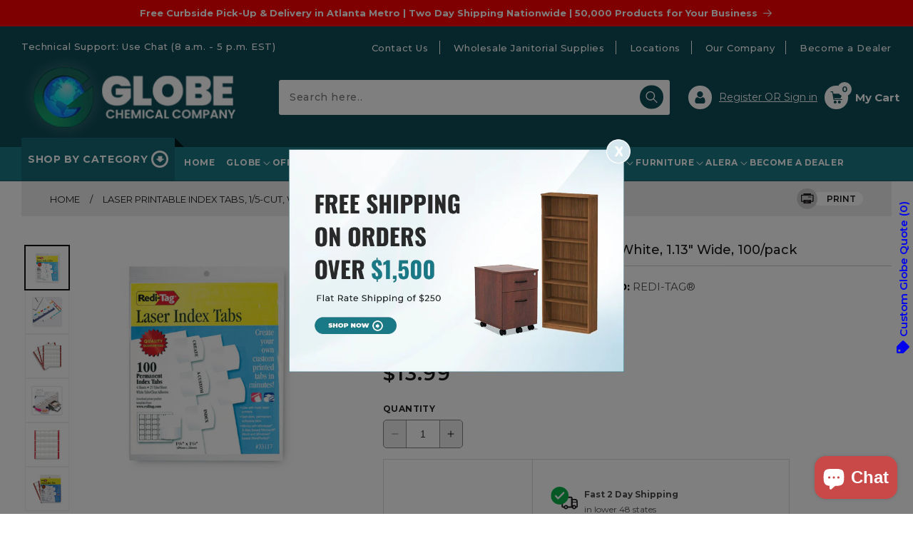

--- FILE ---
content_type: text/html; charset=utf-8
request_url: https://globechemicalcompany.com/products/laser-printable-index-tabs-1-5-cut-white-1-13-wide-100-pack
body_size: 70409
content:
<!doctype html>
<html class="no-js" lang="en">
  <head>
    <!-- Google tag (gtag.js) -->
<script async src="https://www.googletagmanager.com/gtag/js?id=AW-11033574282"></script>
<script>
  window.dataLayer = window.dataLayer || [];
  function gtag(){dataLayer.push(arguments);}
  gtag('js', new Date());

  gtag('config', 'AW-11033574282');
</script>
    <!-- SEO Robots Tag -->
    <meta name="robots" content="index, follow">
    
    <!-- Google Tag Manager -->
<script>(function(w,d,s,l,i){w[l]=w[l]||[];w[l].push({'gtm.start':
new Date().getTime(),event:'gtm.js'});var f=d.getElementsByTagName(s)[0],
j=d.createElement(s),dl=l!='dataLayer'?'&l='+l:'';j.async=true;j.src=
'https://www.googletagmanager.com/gtm.js?id='+i+dl;f.parentNode.insertBefore(j,f);
})(window,document,'script','dataLayer','GTM-P234K2F7');</script>
<!-- End Google Tag Manager -->
    <meta charset="utf-8">
    <meta http-equiv="X-UA-Compatible" content="IE=edge">
    <meta name="viewport" content="width=device-width,initial-scale=1">
    <meta name="theme-color" content="">
    <link rel="canonical" href="https://globechemicalcompany.com/products/laser-printable-index-tabs-1-5-cut-white-1-13-wide-100-pack">
    <link rel="preconnect" href="https://cdn.shopify.com" crossorigin><link rel="icon" type="image/png" href="//globechemicalcompany.com/cdn/shop/files/global_favicon.png?crop=center&height=32&v=1678860247&width=32"><link rel="preconnect" href="https://fonts.shopifycdn.com" crossorigin><title>
      Laser Printable Index Tabs, 1/5-cut, White, 1.13&quot; Wide, 100/pack
 &ndash; Globe Chemical Company, Inc.</title>

    
      <meta name="description" content="Create permanent professional-quality indexes with these sturdy plastic tabs. Self-adhesive tabs attach to any page to organize and index in a flash. Templates compatible with Windows® version of WordPerfect® and Microsoft® Word.">
    

    

<meta property="og:site_name" content="Globe Chemical Company, Inc.">
<meta property="og:url" content="https://globechemicalcompany.com/products/laser-printable-index-tabs-1-5-cut-white-1-13-wide-100-pack">
<meta property="og:title" content="Laser Printable Index Tabs, 1/5-cut, White, 1.13&quot; Wide, 100/pack">
<meta property="og:type" content="product">
<meta property="og:description" content="Create permanent professional-quality indexes with these sturdy plastic tabs. Self-adhesive tabs attach to any page to organize and index in a flash. Templates compatible with Windows® version of WordPerfect® and Microsoft® Word."><meta property="og:image" content="http://globechemicalcompany.com/cdn/shop/files/138594828.jpg?v=1767596923">
  <meta property="og:image:secure_url" content="https://globechemicalcompany.com/cdn/shop/files/138594828.jpg?v=1767596923">
  <meta property="og:image:width" content="500">
  <meta property="og:image:height" content="500"><meta property="og:price:amount" content="13.99">
  <meta property="og:price:currency" content="USD"><meta name="twitter:card" content="summary_large_image">
<meta name="twitter:title" content="Laser Printable Index Tabs, 1/5-cut, White, 1.13&quot; Wide, 100/pack">
<meta name="twitter:description" content="Create permanent professional-quality indexes with these sturdy plastic tabs. Self-adhesive tabs attach to any page to organize and index in a flash. Templates compatible with Windows® version of WordPerfect® and Microsoft® Word.">


    <script src="//globechemicalcompany.com/cdn/shop/t/20/assets/constants.js?v=165488195745554878101763201929" defer="defer"></script>
    <script src="//globechemicalcompany.com/cdn/shop/t/20/assets/pubsub.js?v=2921868252632587581763201929" defer="defer"></script>
    <script src="//globechemicalcompany.com/cdn/shop/t/20/assets/global.js?v=85297797553816670871763201929" defer="defer"></script>
    <script src="//globechemicalcompany.com/cdn/shop/t/20/assets/jquery.min.js?v=160737389985263990141763201929" defer="defer"></script>
    <script src="//globechemicalcompany.com/cdn/shop/t/20/assets/jquery.matchHeight.js?v=121890658680231549171763201929" defer="defer"></script>
    <script src="//globechemicalcompany.com/cdn/shop/t/20/assets/slick.js?v=119177116428520753221763201929" defer="defer"></script>
    <script src="//globechemicalcompany.com/cdn/shop/t/20/assets/main.js?v=63422394837483724251763201929" defer="defer"></script>
    <script>window.performance && window.performance.mark && window.performance.mark('shopify.content_for_header.start');</script><meta name="facebook-domain-verification" content="0c04ezc3694m61e3g95iqoubn9i88l">
<meta name="google-site-verification" content="Hv9uyrgOGaC-7yQ825H65thKpJP2pbl7MCB8amXjGbQ">
<meta name="google-site-verification" content="DhyBC7WRLXt3_XwK6Do0ZqKANcqM0Z26w_cF3z3jD80">
<meta id="shopify-digital-wallet" name="shopify-digital-wallet" content="/50298814637/digital_wallets/dialog">
<meta name="shopify-checkout-api-token" content="0156c9835dcfab34c7099612ab8fe2ac">
<link rel="alternate" type="application/json+oembed" href="https://globechemicalcompany.com/products/laser-printable-index-tabs-1-5-cut-white-1-13-wide-100-pack.oembed">
<script async="async" src="/checkouts/internal/preloads.js?locale=en-US"></script>
<link rel="preconnect" href="https://shop.app" crossorigin="anonymous">
<script async="async" src="https://shop.app/checkouts/internal/preloads.js?locale=en-US&shop_id=50298814637" crossorigin="anonymous"></script>
<script id="apple-pay-shop-capabilities" type="application/json">{"shopId":50298814637,"countryCode":"US","currencyCode":"USD","merchantCapabilities":["supports3DS"],"merchantId":"gid:\/\/shopify\/Shop\/50298814637","merchantName":"Globe Chemical Company, Inc.","requiredBillingContactFields":["postalAddress","email","phone"],"requiredShippingContactFields":["postalAddress","email","phone"],"shippingType":"shipping","supportedNetworks":["visa","masterCard","amex","discover","elo","jcb"],"total":{"type":"pending","label":"Globe Chemical Company, Inc.","amount":"1.00"},"shopifyPaymentsEnabled":true,"supportsSubscriptions":true}</script>
<script id="shopify-features" type="application/json">{"accessToken":"0156c9835dcfab34c7099612ab8fe2ac","betas":["rich-media-storefront-analytics"],"domain":"globechemicalcompany.com","predictiveSearch":true,"shopId":50298814637,"locale":"en"}</script>
<script>var Shopify = Shopify || {};
Shopify.shop = "globechemicalcompany.myshopify.com";
Shopify.locale = "en";
Shopify.currency = {"active":"USD","rate":"1.0"};
Shopify.country = "US";
Shopify.theme = {"name":"Copy of DEV - Made With ❤ By Webinopoly New","id":152669880542,"schema_name":"Dawn","schema_version":"8.0.1","theme_store_id":null,"role":"main"};
Shopify.theme.handle = "null";
Shopify.theme.style = {"id":null,"handle":null};
Shopify.cdnHost = "globechemicalcompany.com/cdn";
Shopify.routes = Shopify.routes || {};
Shopify.routes.root = "/";</script>
<script type="module">!function(o){(o.Shopify=o.Shopify||{}).modules=!0}(window);</script>
<script>!function(o){function n(){var o=[];function n(){o.push(Array.prototype.slice.apply(arguments))}return n.q=o,n}var t=o.Shopify=o.Shopify||{};t.loadFeatures=n(),t.autoloadFeatures=n()}(window);</script>
<script>
  window.ShopifyPay = window.ShopifyPay || {};
  window.ShopifyPay.apiHost = "shop.app\/pay";
  window.ShopifyPay.redirectState = null;
</script>
<script id="shop-js-analytics" type="application/json">{"pageType":"product"}</script>
<script defer="defer" async type="module" src="//globechemicalcompany.com/cdn/shopifycloud/shop-js/modules/v2/client.init-shop-cart-sync_BT-GjEfc.en.esm.js"></script>
<script defer="defer" async type="module" src="//globechemicalcompany.com/cdn/shopifycloud/shop-js/modules/v2/chunk.common_D58fp_Oc.esm.js"></script>
<script defer="defer" async type="module" src="//globechemicalcompany.com/cdn/shopifycloud/shop-js/modules/v2/chunk.modal_xMitdFEc.esm.js"></script>
<script type="module">
  await import("//globechemicalcompany.com/cdn/shopifycloud/shop-js/modules/v2/client.init-shop-cart-sync_BT-GjEfc.en.esm.js");
await import("//globechemicalcompany.com/cdn/shopifycloud/shop-js/modules/v2/chunk.common_D58fp_Oc.esm.js");
await import("//globechemicalcompany.com/cdn/shopifycloud/shop-js/modules/v2/chunk.modal_xMitdFEc.esm.js");

  window.Shopify.SignInWithShop?.initShopCartSync?.({"fedCMEnabled":true,"windoidEnabled":true});

</script>
<script defer="defer" async type="module" src="//globechemicalcompany.com/cdn/shopifycloud/shop-js/modules/v2/client.payment-terms_Ci9AEqFq.en.esm.js"></script>
<script defer="defer" async type="module" src="//globechemicalcompany.com/cdn/shopifycloud/shop-js/modules/v2/chunk.common_D58fp_Oc.esm.js"></script>
<script defer="defer" async type="module" src="//globechemicalcompany.com/cdn/shopifycloud/shop-js/modules/v2/chunk.modal_xMitdFEc.esm.js"></script>
<script type="module">
  await import("//globechemicalcompany.com/cdn/shopifycloud/shop-js/modules/v2/client.payment-terms_Ci9AEqFq.en.esm.js");
await import("//globechemicalcompany.com/cdn/shopifycloud/shop-js/modules/v2/chunk.common_D58fp_Oc.esm.js");
await import("//globechemicalcompany.com/cdn/shopifycloud/shop-js/modules/v2/chunk.modal_xMitdFEc.esm.js");

  
</script>
<script>
  window.Shopify = window.Shopify || {};
  if (!window.Shopify.featureAssets) window.Shopify.featureAssets = {};
  window.Shopify.featureAssets['shop-js'] = {"shop-cart-sync":["modules/v2/client.shop-cart-sync_DZOKe7Ll.en.esm.js","modules/v2/chunk.common_D58fp_Oc.esm.js","modules/v2/chunk.modal_xMitdFEc.esm.js"],"init-fed-cm":["modules/v2/client.init-fed-cm_B6oLuCjv.en.esm.js","modules/v2/chunk.common_D58fp_Oc.esm.js","modules/v2/chunk.modal_xMitdFEc.esm.js"],"shop-cash-offers":["modules/v2/client.shop-cash-offers_D2sdYoxE.en.esm.js","modules/v2/chunk.common_D58fp_Oc.esm.js","modules/v2/chunk.modal_xMitdFEc.esm.js"],"shop-login-button":["modules/v2/client.shop-login-button_QeVjl5Y3.en.esm.js","modules/v2/chunk.common_D58fp_Oc.esm.js","modules/v2/chunk.modal_xMitdFEc.esm.js"],"pay-button":["modules/v2/client.pay-button_DXTOsIq6.en.esm.js","modules/v2/chunk.common_D58fp_Oc.esm.js","modules/v2/chunk.modal_xMitdFEc.esm.js"],"shop-button":["modules/v2/client.shop-button_DQZHx9pm.en.esm.js","modules/v2/chunk.common_D58fp_Oc.esm.js","modules/v2/chunk.modal_xMitdFEc.esm.js"],"avatar":["modules/v2/client.avatar_BTnouDA3.en.esm.js"],"init-windoid":["modules/v2/client.init-windoid_CR1B-cfM.en.esm.js","modules/v2/chunk.common_D58fp_Oc.esm.js","modules/v2/chunk.modal_xMitdFEc.esm.js"],"init-shop-for-new-customer-accounts":["modules/v2/client.init-shop-for-new-customer-accounts_C_vY_xzh.en.esm.js","modules/v2/client.shop-login-button_QeVjl5Y3.en.esm.js","modules/v2/chunk.common_D58fp_Oc.esm.js","modules/v2/chunk.modal_xMitdFEc.esm.js"],"init-shop-email-lookup-coordinator":["modules/v2/client.init-shop-email-lookup-coordinator_BI7n9ZSv.en.esm.js","modules/v2/chunk.common_D58fp_Oc.esm.js","modules/v2/chunk.modal_xMitdFEc.esm.js"],"init-shop-cart-sync":["modules/v2/client.init-shop-cart-sync_BT-GjEfc.en.esm.js","modules/v2/chunk.common_D58fp_Oc.esm.js","modules/v2/chunk.modal_xMitdFEc.esm.js"],"shop-toast-manager":["modules/v2/client.shop-toast-manager_DiYdP3xc.en.esm.js","modules/v2/chunk.common_D58fp_Oc.esm.js","modules/v2/chunk.modal_xMitdFEc.esm.js"],"init-customer-accounts":["modules/v2/client.init-customer-accounts_D9ZNqS-Q.en.esm.js","modules/v2/client.shop-login-button_QeVjl5Y3.en.esm.js","modules/v2/chunk.common_D58fp_Oc.esm.js","modules/v2/chunk.modal_xMitdFEc.esm.js"],"init-customer-accounts-sign-up":["modules/v2/client.init-customer-accounts-sign-up_iGw4briv.en.esm.js","modules/v2/client.shop-login-button_QeVjl5Y3.en.esm.js","modules/v2/chunk.common_D58fp_Oc.esm.js","modules/v2/chunk.modal_xMitdFEc.esm.js"],"shop-follow-button":["modules/v2/client.shop-follow-button_CqMgW2wH.en.esm.js","modules/v2/chunk.common_D58fp_Oc.esm.js","modules/v2/chunk.modal_xMitdFEc.esm.js"],"checkout-modal":["modules/v2/client.checkout-modal_xHeaAweL.en.esm.js","modules/v2/chunk.common_D58fp_Oc.esm.js","modules/v2/chunk.modal_xMitdFEc.esm.js"],"shop-login":["modules/v2/client.shop-login_D91U-Q7h.en.esm.js","modules/v2/chunk.common_D58fp_Oc.esm.js","modules/v2/chunk.modal_xMitdFEc.esm.js"],"lead-capture":["modules/v2/client.lead-capture_BJmE1dJe.en.esm.js","modules/v2/chunk.common_D58fp_Oc.esm.js","modules/v2/chunk.modal_xMitdFEc.esm.js"],"payment-terms":["modules/v2/client.payment-terms_Ci9AEqFq.en.esm.js","modules/v2/chunk.common_D58fp_Oc.esm.js","modules/v2/chunk.modal_xMitdFEc.esm.js"]};
</script>
<script>(function() {
  var isLoaded = false;
  function asyncLoad() {
    if (isLoaded) return;
    isLoaded = true;
    var urls = ["https:\/\/cloudsearch-1f874.kxcdn.com\/shopify.js?srp=\/a\/search\u0026shop=globechemicalcompany.myshopify.com","https:\/\/sdks.automizely.com\/conversions\/v1\/conversions.js?app_connection_id=19e49fd839f945b6b25a2f4dacf9090d\u0026mapped_org_id=85922fd45e50ecddabce62d94cf729b7_v1\u0026shop=globechemicalcompany.myshopify.com","https:\/\/loox.io\/widget\/96BrQEyDje\/loox.1757538761879.js?shop=globechemicalcompany.myshopify.com"];
    for (var i = 0; i < urls.length; i++) {
      var s = document.createElement('script');
      s.type = 'text/javascript';
      s.async = true;
      s.src = urls[i];
      var x = document.getElementsByTagName('script')[0];
      x.parentNode.insertBefore(s, x);
    }
  };
  if(window.attachEvent) {
    window.attachEvent('onload', asyncLoad);
  } else {
    window.addEventListener('load', asyncLoad, false);
  }
})();</script>
<script id="__st">var __st={"a":50298814637,"offset":-18000,"reqid":"8ba76eff-2966-4b4a-8052-3b9583e14b60-1769107842","pageurl":"globechemicalcompany.com\/products\/laser-printable-index-tabs-1-5-cut-white-1-13-wide-100-pack","u":"2d7c68cd5e0e","p":"product","rtyp":"product","rid":8863841059038};</script>
<script>window.ShopifyPaypalV4VisibilityTracking = true;</script>
<script id="captcha-bootstrap">!function(){'use strict';const t='contact',e='account',n='new_comment',o=[[t,t],['blogs',n],['comments',n],[t,'customer']],c=[[e,'customer_login'],[e,'guest_login'],[e,'recover_customer_password'],[e,'create_customer']],r=t=>t.map((([t,e])=>`form[action*='/${t}']:not([data-nocaptcha='true']) input[name='form_type'][value='${e}']`)).join(','),a=t=>()=>t?[...document.querySelectorAll(t)].map((t=>t.form)):[];function s(){const t=[...o],e=r(t);return a(e)}const i='password',u='form_key',d=['recaptcha-v3-token','g-recaptcha-response','h-captcha-response',i],f=()=>{try{return window.sessionStorage}catch{return}},m='__shopify_v',_=t=>t.elements[u];function p(t,e,n=!1){try{const o=window.sessionStorage,c=JSON.parse(o.getItem(e)),{data:r}=function(t){const{data:e,action:n}=t;return t[m]||n?{data:e,action:n}:{data:t,action:n}}(c);for(const[e,n]of Object.entries(r))t.elements[e]&&(t.elements[e].value=n);n&&o.removeItem(e)}catch(o){console.error('form repopulation failed',{error:o})}}const l='form_type',E='cptcha';function T(t){t.dataset[E]=!0}const w=window,h=w.document,L='Shopify',v='ce_forms',y='captcha';let A=!1;((t,e)=>{const n=(g='f06e6c50-85a8-45c8-87d0-21a2b65856fe',I='https://cdn.shopify.com/shopifycloud/storefront-forms-hcaptcha/ce_storefront_forms_captcha_hcaptcha.v1.5.2.iife.js',D={infoText:'Protected by hCaptcha',privacyText:'Privacy',termsText:'Terms'},(t,e,n)=>{const o=w[L][v],c=o.bindForm;if(c)return c(t,g,e,D).then(n);var r;o.q.push([[t,g,e,D],n]),r=I,A||(h.body.append(Object.assign(h.createElement('script'),{id:'captcha-provider',async:!0,src:r})),A=!0)});var g,I,D;w[L]=w[L]||{},w[L][v]=w[L][v]||{},w[L][v].q=[],w[L][y]=w[L][y]||{},w[L][y].protect=function(t,e){n(t,void 0,e),T(t)},Object.freeze(w[L][y]),function(t,e,n,w,h,L){const[v,y,A,g]=function(t,e,n){const i=e?o:[],u=t?c:[],d=[...i,...u],f=r(d),m=r(i),_=r(d.filter((([t,e])=>n.includes(e))));return[a(f),a(m),a(_),s()]}(w,h,L),I=t=>{const e=t.target;return e instanceof HTMLFormElement?e:e&&e.form},D=t=>v().includes(t);t.addEventListener('submit',(t=>{const e=I(t);if(!e)return;const n=D(e)&&!e.dataset.hcaptchaBound&&!e.dataset.recaptchaBound,o=_(e),c=g().includes(e)&&(!o||!o.value);(n||c)&&t.preventDefault(),c&&!n&&(function(t){try{if(!f())return;!function(t){const e=f();if(!e)return;const n=_(t);if(!n)return;const o=n.value;o&&e.removeItem(o)}(t);const e=Array.from(Array(32),(()=>Math.random().toString(36)[2])).join('');!function(t,e){_(t)||t.append(Object.assign(document.createElement('input'),{type:'hidden',name:u})),t.elements[u].value=e}(t,e),function(t,e){const n=f();if(!n)return;const o=[...t.querySelectorAll(`input[type='${i}']`)].map((({name:t})=>t)),c=[...d,...o],r={};for(const[a,s]of new FormData(t).entries())c.includes(a)||(r[a]=s);n.setItem(e,JSON.stringify({[m]:1,action:t.action,data:r}))}(t,e)}catch(e){console.error('failed to persist form',e)}}(e),e.submit())}));const S=(t,e)=>{t&&!t.dataset[E]&&(n(t,e.some((e=>e===t))),T(t))};for(const o of['focusin','change'])t.addEventListener(o,(t=>{const e=I(t);D(e)&&S(e,y())}));const B=e.get('form_key'),M=e.get(l),P=B&&M;t.addEventListener('DOMContentLoaded',(()=>{const t=y();if(P)for(const e of t)e.elements[l].value===M&&p(e,B);[...new Set([...A(),...v().filter((t=>'true'===t.dataset.shopifyCaptcha))])].forEach((e=>S(e,t)))}))}(h,new URLSearchParams(w.location.search),n,t,e,['guest_login'])})(!0,!0)}();</script>
<script integrity="sha256-4kQ18oKyAcykRKYeNunJcIwy7WH5gtpwJnB7kiuLZ1E=" data-source-attribution="shopify.loadfeatures" defer="defer" src="//globechemicalcompany.com/cdn/shopifycloud/storefront/assets/storefront/load_feature-a0a9edcb.js" crossorigin="anonymous"></script>
<script crossorigin="anonymous" defer="defer" src="//globechemicalcompany.com/cdn/shopifycloud/storefront/assets/shopify_pay/storefront-65b4c6d7.js?v=20250812"></script>
<script data-source-attribution="shopify.dynamic_checkout.dynamic.init">var Shopify=Shopify||{};Shopify.PaymentButton=Shopify.PaymentButton||{isStorefrontPortableWallets:!0,init:function(){window.Shopify.PaymentButton.init=function(){};var t=document.createElement("script");t.src="https://globechemicalcompany.com/cdn/shopifycloud/portable-wallets/latest/portable-wallets.en.js",t.type="module",document.head.appendChild(t)}};
</script>
<script data-source-attribution="shopify.dynamic_checkout.buyer_consent">
  function portableWalletsHideBuyerConsent(e){var t=document.getElementById("shopify-buyer-consent"),n=document.getElementById("shopify-subscription-policy-button");t&&n&&(t.classList.add("hidden"),t.setAttribute("aria-hidden","true"),n.removeEventListener("click",e))}function portableWalletsShowBuyerConsent(e){var t=document.getElementById("shopify-buyer-consent"),n=document.getElementById("shopify-subscription-policy-button");t&&n&&(t.classList.remove("hidden"),t.removeAttribute("aria-hidden"),n.addEventListener("click",e))}window.Shopify?.PaymentButton&&(window.Shopify.PaymentButton.hideBuyerConsent=portableWalletsHideBuyerConsent,window.Shopify.PaymentButton.showBuyerConsent=portableWalletsShowBuyerConsent);
</script>
<script data-source-attribution="shopify.dynamic_checkout.cart.bootstrap">document.addEventListener("DOMContentLoaded",(function(){function t(){return document.querySelector("shopify-accelerated-checkout-cart, shopify-accelerated-checkout")}if(t())Shopify.PaymentButton.init();else{new MutationObserver((function(e,n){t()&&(Shopify.PaymentButton.init(),n.disconnect())})).observe(document.body,{childList:!0,subtree:!0})}}));
</script>
<link id="shopify-accelerated-checkout-styles" rel="stylesheet" media="screen" href="https://globechemicalcompany.com/cdn/shopifycloud/portable-wallets/latest/accelerated-checkout-backwards-compat.css" crossorigin="anonymous">
<style id="shopify-accelerated-checkout-cart">
        #shopify-buyer-consent {
  margin-top: 1em;
  display: inline-block;
  width: 100%;
}

#shopify-buyer-consent.hidden {
  display: none;
}

#shopify-subscription-policy-button {
  background: none;
  border: none;
  padding: 0;
  text-decoration: underline;
  font-size: inherit;
  cursor: pointer;
}

#shopify-subscription-policy-button::before {
  box-shadow: none;
}

      </style>
<script id="sections-script" data-sections="header,footer" defer="defer" src="//globechemicalcompany.com/cdn/shop/t/20/compiled_assets/scripts.js?v=29067"></script>
<script>window.performance && window.performance.mark && window.performance.mark('shopify.content_for_header.end');</script>


    <style data-shopify>
      @font-face {
  font-family: Montserrat;
  font-weight: 400;
  font-style: normal;
  font-display: swap;
  src: url("//globechemicalcompany.com/cdn/fonts/montserrat/montserrat_n4.81949fa0ac9fd2021e16436151e8eaa539321637.woff2") format("woff2"),
       url("//globechemicalcompany.com/cdn/fonts/montserrat/montserrat_n4.a6c632ca7b62da89c3594789ba828388aac693fe.woff") format("woff");
}

      @font-face {
  font-family: Montserrat;
  font-weight: 700;
  font-style: normal;
  font-display: swap;
  src: url("//globechemicalcompany.com/cdn/fonts/montserrat/montserrat_n7.3c434e22befd5c18a6b4afadb1e3d77c128c7939.woff2") format("woff2"),
       url("//globechemicalcompany.com/cdn/fonts/montserrat/montserrat_n7.5d9fa6e2cae713c8fb539a9876489d86207fe957.woff") format("woff");
}

      @font-face {
  font-family: Montserrat;
  font-weight: 400;
  font-style: italic;
  font-display: swap;
  src: url("//globechemicalcompany.com/cdn/fonts/montserrat/montserrat_i4.5a4ea298b4789e064f62a29aafc18d41f09ae59b.woff2") format("woff2"),
       url("//globechemicalcompany.com/cdn/fonts/montserrat/montserrat_i4.072b5869c5e0ed5b9d2021e4c2af132e16681ad2.woff") format("woff");
}

      @font-face {
  font-family: Montserrat;
  font-weight: 700;
  font-style: italic;
  font-display: swap;
  src: url("//globechemicalcompany.com/cdn/fonts/montserrat/montserrat_i7.a0d4a463df4f146567d871890ffb3c80408e7732.woff2") format("woff2"),
       url("//globechemicalcompany.com/cdn/fonts/montserrat/montserrat_i7.f6ec9f2a0681acc6f8152c40921d2a4d2e1a2c78.woff") format("woff");
}

      @font-face {
  font-family: Montserrat;
  font-weight: 400;
  font-style: normal;
  font-display: swap;
  src: url("//globechemicalcompany.com/cdn/fonts/montserrat/montserrat_n4.81949fa0ac9fd2021e16436151e8eaa539321637.woff2") format("woff2"),
       url("//globechemicalcompany.com/cdn/fonts/montserrat/montserrat_n4.a6c632ca7b62da89c3594789ba828388aac693fe.woff") format("woff");
}


      :root {
        --font-body-family: Montserrat, sans-serif;
        --font-body-style: normal;
        --font-body-weight: 400;
        --font-body-weight-bold: 700;

        --font-heading-family: Montserrat, sans-serif;
        --font-heading-style: normal;
        --font-heading-weight: 400;

        --font-body-scale: 1.0;
        --font-heading-scale: 1.0;

        --color-base-text: 18, 18, 18;
        --color-shadow: 18, 18, 18;
        --color-base-background-1: 255, 255, 255;
        --color-base-background-2: 243, 243, 243;
        --color-base-solid-button-labels: 255, 255, 255;
        --color-base-outline-button-labels: 18, 18, 18;
        --color-base-accent-1: 15, 77, 88;
        --color-base-accent-2: 51, 79, 180;
        --payment-terms-background-color: #ffffff;

        --gradient-base-background-1: #ffffff;
        --gradient-base-background-2: #f3f3f3;
        --gradient-base-accent-1: #0f4d58;
        --gradient-base-accent-2: #334fb4;

        --media-padding: px;
        --media-border-opacity: 0.05;
        --media-border-width: 1px;
        --media-radius: 0px;
        --media-shadow-opacity: 0.0;
        --media-shadow-horizontal-offset: 0px;
        --media-shadow-vertical-offset: 4px;
        --media-shadow-blur-radius: 5px;
        --media-shadow-visible: 0;

        --page-width: 150rem;
        --page-width-margin: 0rem;

        --product-card-image-padding: 0.0rem;
        --product-card-corner-radius: 0.0rem;
        --product-card-text-alignment: left;
        --product-card-border-width: 0.0rem;
        --product-card-border-opacity: 0.1;
        --product-card-shadow-opacity: 0.0;
        --product-card-shadow-visible: 0;
        --product-card-shadow-horizontal-offset: 0.0rem;
        --product-card-shadow-vertical-offset: 0.4rem;
        --product-card-shadow-blur-radius: 0.5rem;

        --collection-card-image-padding: 0.0rem;
        --collection-card-corner-radius: 0.0rem;
        --collection-card-text-alignment: left;
        --collection-card-border-width: 0.0rem;
        --collection-card-border-opacity: 0.1;
        --collection-card-shadow-opacity: 0.0;
        --collection-card-shadow-visible: 0;
        --collection-card-shadow-horizontal-offset: 0.0rem;
        --collection-card-shadow-vertical-offset: 0.4rem;
        --collection-card-shadow-blur-radius: 0.5rem;

        --blog-card-image-padding: 0.0rem;
        --blog-card-corner-radius: 0.0rem;
        --blog-card-text-alignment: left;
        --blog-card-border-width: 0.0rem;
        --blog-card-border-opacity: 0.1;
        --blog-card-shadow-opacity: 0.0;
        --blog-card-shadow-visible: 0;
        --blog-card-shadow-horizontal-offset: 0.0rem;
        --blog-card-shadow-vertical-offset: 0.4rem;
        --blog-card-shadow-blur-radius: 0.5rem;

        --badge-corner-radius: 4.0rem;

        --popup-border-width: 1px;
        --popup-border-opacity: 0.1;
        --popup-corner-radius: 0px;
        --popup-shadow-opacity: 0.0;
        --popup-shadow-horizontal-offset: 0px;
        --popup-shadow-vertical-offset: 4px;
        --popup-shadow-blur-radius: 5px;

        --drawer-border-width: 1px;
        --drawer-border-opacity: 0.1;
        --drawer-shadow-opacity: 0.0;
        --drawer-shadow-horizontal-offset: 0px;
        --drawer-shadow-vertical-offset: 4px;
        --drawer-shadow-blur-radius: 5px;

        --spacing-sections-desktop: 0px;
        --spacing-sections-mobile: 0px;

        --grid-desktop-vertical-spacing: 28px;
        --grid-desktop-horizontal-spacing: 28px;
        --grid-mobile-vertical-spacing: 14px;
        --grid-mobile-horizontal-spacing: 14px;

        --text-boxes-border-opacity: 0.1;
        --text-boxes-border-width: 0px;
        --text-boxes-radius: 0px;
        --text-boxes-shadow-opacity: 0.0;
        --text-boxes-shadow-visible: 0;
        --text-boxes-shadow-horizontal-offset: 0px;
        --text-boxes-shadow-vertical-offset: 4px;
        --text-boxes-shadow-blur-radius: 5px;

        --buttons-radius: 0px;
        --buttons-radius-outset: 0px;
        --buttons-border-width: 1px;
        --buttons-border-opacity: 1.0;
        --buttons-shadow-opacity: 0.0;
        --buttons-shadow-visible: 0;
        --buttons-shadow-horizontal-offset: 0px;
        --buttons-shadow-vertical-offset: 4px;
        --buttons-shadow-blur-radius: 5px;
        --buttons-border-offset: 0px;

        --inputs-radius: 0px;
        --inputs-border-width: 1px;
        --inputs-border-opacity: 0.55;
        --inputs-shadow-opacity: 0.0;
        --inputs-shadow-horizontal-offset: 0px;
        --inputs-margin-offset: 0px;
        --inputs-shadow-vertical-offset: 4px;
        --inputs-shadow-blur-radius: 5px;
        --inputs-radius-outset: 0px;

        --variant-pills-radius: 40px;
        --variant-pills-border-width: 1px;
        --variant-pills-border-opacity: 0.55;
        --variant-pills-shadow-opacity: 0.0;
        --variant-pills-shadow-horizontal-offset: 0px;
        --variant-pills-shadow-vertical-offset: 4px;
        --variant-pills-shadow-blur-radius: 5px;
      }

      *,
      *::before,
      *::after {
        box-sizing: inherit;
      }

      html {
        box-sizing: border-box;
        font-size: calc(var(--font-body-scale) * 62.5%);
        height: 100%;
      }

      body {
        display: grid;
        grid-template-rows: auto auto 1fr auto;
        grid-template-columns: 100%;
        /*min-height: 100%;*/
        margin: 0;
        font-size: 1.5rem;
        letter-spacing: 0.06rem;
        line-height: calc(1 + 0.8 / var(--font-body-scale));
        font-family: var(--font-body-family);
        font-style: var(--font-body-style);
        font-weight: var(--font-body-weight);
      }

      @media screen and (min-width: 750px) {
        body {
          font-size: 1.6rem;
        }
      }
     ._gridItem_stahb_172:nth-child(2) {
         padding-top: 40%;
      }
    </style>

    <link href="//globechemicalcompany.com/cdn/shop/t/20/assets/base.css?v=12674850480697307821763201929" rel="stylesheet" type="text/css" media="all" />
    <link rel="preconnect" href="https://fonts.googleapis.com">
    <link rel="preconnect" href="https://fonts.gstatic.com" crossorigin>
    <link href="https://fonts.googleapis.com/css2?family=Montserrat:ital,wght@0,100;0,200;0,300;0,400;0,500;0,600;0,700;0,800;0,900;1,100;1,200;1,300;1,400;1,500;1,600;1,700;1,800;1,900&display=swap" rel="stylesheet" media="print" onload="this.media='all'">
    <link href="https://fonts.googleapis.com/css2?family=Oswald:wght@200;300;400;500;600;700&display=swap" rel="stylesheet" media="print" onload="this.media='all'">
    <link href="//globechemicalcompany.com/cdn/shop/t/20/assets/slick.css?v=97913016210365887751763201929" rel="stylesheet" type="text/css" media="all" />
    <link href="//globechemicalcompany.com/cdn/shop/t/20/assets/style.css?v=57838321409039616021763201929" rel="stylesheet" type="text/css" media="all" />
    <link href="//globechemicalcompany.com/cdn/shop/t/20/assets/cms.css?v=173015004871716775431763201929" rel="stylesheet" type="text/css" media="all" />
<link rel="preload" as="font" href="//globechemicalcompany.com/cdn/fonts/montserrat/montserrat_n4.81949fa0ac9fd2021e16436151e8eaa539321637.woff2" type="font/woff2" crossorigin><link rel="preload" as="font" href="//globechemicalcompany.com/cdn/fonts/montserrat/montserrat_n4.81949fa0ac9fd2021e16436151e8eaa539321637.woff2" type="font/woff2" crossorigin><link href="//globechemicalcompany.com/cdn/shop/t/20/assets/component-predictive-search.css?v=85913294783299393391763201929" rel="stylesheet" type="text/css" media="all" />
<script>document.documentElement.className = document.documentElement.className.replace('no-js', 'js');
    if (Shopify.designMode) {
      document.documentElement.classList.add('shopify-design-mode');
    }
    </script>
    
   <script type="text/javascript">
  window.Adoric_State = window.Adoric_State || {};
  window.Adoric_State.shop = {
    permanent_domain: 'globechemicalcompany.myshopify.com',
    currency: "USD",
    money_format: "${{amount}}",
    id: 50298814637
  };
  
  window.Adoric_State.pageTitle = 'Laser Printable Index Tabs, 1/5-cut, White, 1.13&quot; Wide, 100/pack'
  window.Adoric_State.template = 'product';
  window.Adoric_State.cart = {};

  

  const ADORIC_RECENTRLY_VIEWED_PRODUCT_KEY = '_adoricRecentlyViewed';
  window.Adoric_State.counters = ["#CartCount span:first-child","#Cartcount",".cart-counter",".cart-count-bubble span:first-child",".number-wrapper .number",".header-cart__count",".cart-link .cartCountN",".cart-button span:first-child","#cartCount",".cart_count","a[href=\"/cart\"] span:not([class])","a[href=\"/cart\"] span[class^=\"count\"]","a[href=\"/cart\"] span[class$=\"Count\"]"]
  const ADORIC_SAVED_PRODUCTS_COUNT = 16;

  window.Adoric_State.getRecentlyViewed = async () => {
    const storageData = JSON.parse(localStorage.getItem(ADORIC_RECENTRLY_VIEWED_PRODUCT_KEY)) || [];
    const handles = window.Adoric_State.product 
      ? storageData.filter(item => item.id !== window.Adoric_State.product.id).map(({ handle }) => handle)
      : storageData.map(({ handle }) => handle);

    return fetch(window.Shopify.routes.root + `search?view=view-adoric-json&q=${handles.join(',')}`)
      .then(response => response.json());
  }

  const variantsMapper = (variant, product) => {
    const variantData =  {
      variantId: variant.id,
      productId: product.id,
      price: variant.price ? variant.price / 100 : null,
      comparePrice: variant.compare_at_price ? variant.compare_at_price / 100 : null,
      title: variant.title || product.title,
      image: null,
      imageAlt: null
    };

    if (variant.featured_image) {
      variantData.image = variant.featured_image.src;
      variantData.imageAlt = variant.featured_image.alt;
    } else {
      const image = product.media.find(file => file.media_type === 'image');

      if (image) {
        variantData.image = image.src;
        variantData.imageAlt = image.alt;
      }
    }

    return variantData;
  }

  window.Adoric_State.formatProducts = (products) => {
    return products.map(product => {
      const productData = {
        productId: product.item.id,
        title: product.item.title,
        handle: product.item.handle,
        description: product.trm.description
      };

      if (product.item.variants.length === 1) {
        productData.hasOneVariant = true;
        productData.variant = variantsMapper(product.item.variants[0], product.item);
      } else {
        productData.variants = product.item.variants.map(variant => variantsMapper(variant, product.item));
      }
      
      return productData;
    });
  }

  window.Adoric_State.getProductsByHandles = (handles) => {
      return fetch(window.Shopify.routes.root + `search?view=view-adoric-json&q=${handles.join(',')}`)
        .then(response => response.json());
  }

  window.Adoric_State.recentlyRecommendation = async () => {
    const { products } = await window.Adoric_State.getRecentlyViewed();

    return window.Adoric_State.formatProducts(products);
  }

  
    if (window.Adoric_State.template == 'product'){
      window.Adoric_State.product = {"id":8863841059038,"title":"Laser Printable Index Tabs, 1\/5-cut, White, 1.13\" Wide, 100\/pack","handle":"laser-printable-index-tabs-1-5-cut-white-1-13-wide-100-pack","description":"Create permanent professional-quality indexes with these sturdy plastic tabs. Self-adhesive tabs attach to any page to organize and index in a flash. Templates compatible with Windows® version of WordPerfect® and Microsoft® Word.","published_at":"2025-04-04T03:37:34-04:00","created_at":"2025-04-04T03:37:34-04:00","vendor":"Redi-Tag®","type":"Office","tags":["File Folders","Office","Portable \u0026 Storage Box Files"],"price":1399,"price_min":1399,"price_max":1399,"available":true,"price_varies":false,"compare_at_price":null,"compare_at_price_min":0,"compare_at_price_max":0,"compare_at_price_varies":false,"variants":[{"id":46521823592670,"title":"Default Title","option1":"Default Title","option2":null,"option3":null,"sku":"RTG33117","requires_shipping":true,"taxable":true,"featured_image":{"id":44193802256606,"product_id":8863841059038,"position":1,"created_at":"2025-04-04T03:37:36-04:00","updated_at":"2026-01-05T02:08:43-05:00","alt":"138594828.jpg","width":500,"height":500,"src":"\/\/globechemicalcompany.com\/cdn\/shop\/files\/138594828.jpg?v=1767596923","variant_ids":[46521823592670]},"available":true,"name":"Laser Printable Index Tabs, 1\/5-cut, White, 1.13\" Wide, 100\/pack","public_title":null,"options":["Default Title"],"price":1399,"weight":48,"compare_at_price":null,"inventory_management":"shopify","barcode":"012534331178","featured_media":{"alt":"138594828.jpg","id":36052148912350,"position":1,"preview_image":{"aspect_ratio":1.0,"height":500,"width":500,"src":"\/\/globechemicalcompany.com\/cdn\/shop\/files\/138594828.jpg?v=1767596923"}},"requires_selling_plan":false,"selling_plan_allocations":[]}],"images":["\/\/globechemicalcompany.com\/cdn\/shop\/files\/138594828.jpg?v=1767596923","\/\/globechemicalcompany.com\/cdn\/shop\/files\/195175101.jpg?v=1767596925","\/\/globechemicalcompany.com\/cdn\/shop\/files\/195175102.jpg?v=1767596926","\/\/globechemicalcompany.com\/cdn\/shop\/files\/195175103.jpg?v=1767596926","\/\/globechemicalcompany.com\/cdn\/shop\/files\/195175104.jpg?v=1767596927","\/\/globechemicalcompany.com\/cdn\/shop\/files\/195175105.jpg?v=1767596927"],"featured_image":"\/\/globechemicalcompany.com\/cdn\/shop\/files\/138594828.jpg?v=1767596923","options":["Title"],"media":[{"alt":"138594828.jpg","id":36052148912350,"position":1,"preview_image":{"aspect_ratio":1.0,"height":500,"width":500,"src":"\/\/globechemicalcompany.com\/cdn\/shop\/files\/138594828.jpg?v=1767596923"},"aspect_ratio":1.0,"height":500,"media_type":"image","src":"\/\/globechemicalcompany.com\/cdn\/shop\/files\/138594828.jpg?v=1767596923","width":500},{"alt":"195175101.jpg","id":37392035578078,"position":2,"preview_image":{"aspect_ratio":1.0,"height":500,"width":500,"src":"\/\/globechemicalcompany.com\/cdn\/shop\/files\/195175101.jpg?v=1767596925"},"aspect_ratio":1.0,"height":500,"media_type":"image","src":"\/\/globechemicalcompany.com\/cdn\/shop\/files\/195175101.jpg?v=1767596925","width":500},{"alt":"195175102.jpg","id":37392035610846,"position":3,"preview_image":{"aspect_ratio":1.0,"height":500,"width":500,"src":"\/\/globechemicalcompany.com\/cdn\/shop\/files\/195175102.jpg?v=1767596926"},"aspect_ratio":1.0,"height":500,"media_type":"image","src":"\/\/globechemicalcompany.com\/cdn\/shop\/files\/195175102.jpg?v=1767596926","width":500},{"alt":"195175103.jpg","id":37392035643614,"position":4,"preview_image":{"aspect_ratio":1.0,"height":500,"width":500,"src":"\/\/globechemicalcompany.com\/cdn\/shop\/files\/195175103.jpg?v=1767596926"},"aspect_ratio":1.0,"height":500,"media_type":"image","src":"\/\/globechemicalcompany.com\/cdn\/shop\/files\/195175103.jpg?v=1767596926","width":500},{"alt":"195175104.jpg","id":37392035676382,"position":5,"preview_image":{"aspect_ratio":1.0,"height":500,"width":500,"src":"\/\/globechemicalcompany.com\/cdn\/shop\/files\/195175104.jpg?v=1767596927"},"aspect_ratio":1.0,"height":500,"media_type":"image","src":"\/\/globechemicalcompany.com\/cdn\/shop\/files\/195175104.jpg?v=1767596927","width":500},{"alt":"195175105.jpg","id":37392035709150,"position":6,"preview_image":{"aspect_ratio":1.0,"height":500,"width":500,"src":"\/\/globechemicalcompany.com\/cdn\/shop\/files\/195175105.jpg?v=1767596927"},"aspect_ratio":1.0,"height":500,"media_type":"image","src":"\/\/globechemicalcompany.com\/cdn\/shop\/files\/195175105.jpg?v=1767596927","width":500}],"requires_selling_plan":false,"selling_plan_groups":[],"content":"Create permanent professional-quality indexes with these sturdy plastic tabs. Self-adhesive tabs attach to any page to organize and index in a flash. Templates compatible with Windows® version of WordPerfect® and Microsoft® Word."};
  
      function setProductAsViewed() {
        const oldProductsStr = localStorage.getItem(ADORIC_RECENTRLY_VIEWED_PRODUCT_KEY);
        if (!oldProductsStr) {
          return localStorage.setItem(
            ADORIC_RECENTRLY_VIEWED_PRODUCT_KEY, 
            JSON.stringify([{ id: window.Adoric_State.product.id, handle: window.Adoric_State.product.handle }])
          );
        }

        const oldProducts = JSON.parse(oldProductsStr)
            .filter(oldProduct => oldProduct.id !== window.Adoric_State.product.id);

        oldProducts.unshift({ id: window.Adoric_State.product.id, handle: window.Adoric_State.product.handle });

        const newProducts = oldProducts.slice(0, ADORIC_SAVED_PRODUCTS_COUNT);

        localStorage.setItem(
            ADORIC_RECENTRLY_VIEWED_PRODUCT_KEY, 
            JSON.stringify(newProducts)
          );
      }

      setProductAsViewed();

    }
  


</script>
 <!-- BEGIN app block: shopify://apps/storeify-request-a-quote/blocks/embed-app/dac9aba2-251e-4c25-abc3-9fc57dbf7885 -->
  
  
  <style type="text/css" id="ify-style-remove">
  
    .product__prices,.price-box,#comparePrice-product-template,#ProductPrice-product-template,#ProductPrice,.product-price,.product__price,#productPrice-product-template,.product__current-price,.product-thumb-caption-price-current,.product-item-caption-price-current,.grid-product__price,span.price,span.product-price,.productitem--price,.product-pricing,span.money,.product-item__price,.product-list-item-price,p.price,div.price,.product-meta__prices,div.product-price,span#price,.price.money,h3.price,a.price,.price-area,.product-item-price,.pricearea,.collectionGrid .collectionBlock-info > p,#ComparePrice,.product--price-wrapper,.product-page--price-wrapper,.color--shop-accent.font-size--s.t--meta.f--main,.ComparePrice,.ProductPrice,.prodThumb .title span:last-child,.price,.product-single__price-product-template,.product-info-price,.price-money,.prod-price,#price-field,.product-grid--price,.prices,.pricing,#product-price,.money-styling,.compare-at-price,.product-item--price,.card__price,.product-card__price,.product-price__price,.product-item__price-wrapper,.product-single__price,.grid-product__price-wrap,a.grid-link,p.grid-link__meta{display:none !important;visibility: hidden !important;opacity: 0 !important;}
  
  
    .shopify-payment-button,#AddToCart-product-template,#AddToCart,#addToCart-product-template,.product__add-to-cart-button,.product-form__cart-submit,.add-to-cart,.cart-functions > button,.productitem--action-atc,.product-form--atc-button,.product-menu-button-atc,.product__add-to-cart,.product-add,.add-to-cart-button,#addToCart,.product-detail__form__action > button,.product-form-submit-wrap > input,.product-form input[type="submit"],input.submit,.add_to_cart,.product-item-quick-shop,#add-to-cart,.productForm-submit,.add-to-cart-btn,.product-single__add-btn,.quick-add--add-button,.product-page--add-to-cart,.addToCart,.product-form .form-actions,.button.add,.btn-cart,button#add,.addtocart,.AddtoCart,.product-add input.add,button#purchase,form[action="/cart/add"] input[type="button"],form[action="/cart/add"] input[type="submit"],form[action="/cart/add"] button[type="submit"],.product__form button[type="submit"],#AddToCart--product-template,.product-form__add-to-cart,form[action="/cart/add*"] input[type="button"],form[action="/cart/add*"] input[type="submit"],form[action*="/cart/add*"] button[type="submit"],.product__form button[type="submit"]{display:none !important;visibility: hidden !important;opacity: 0 !important;}
  
  </style>
  <style type="text/css">.ify-hide{display:none;}</style>
  <link rel="preload" href="https://cdn.shopify.com/extensions/019ba141-c096-7c89-8219-5dfc7d202f06/storeify-request-a-quote-78/assets/storeify-requestaquote-styles.css" as="style">
  <link href="//cdn.shopify.com/extensions/019ba141-c096-7c89-8219-5dfc7d202f06/storeify-request-a-quote-78/assets/storeify-requestaquote-styles.css" rel="stylesheet" type="text/css" media="all" />
  <script type="text/javascript">
    var storeifyRequestaquote = storeifyRequestaquote || {};
    storeifyRequestaquote.app_enable = 1; 
    storeifyRequestaquote.locale = "en";
    storeifyRequestaquote.shop_domain = "globechemicalcompany.com";
    storeifyRequestaquote.shop_url = "https:\/\/globechemicalcompany.com";
    
      storeifyRequestaquote.product = {
        id:8863841059038,
        available:true,
        title:"Laser Printable Index Tabs, 1\/5-cut, White, 1.13\" Wide, 100\/pack",
        handle:"laser-printable-index-tabs-1-5-cut-white-1-13-wide-100-pack",
        price:1399,
        price_max:1399,
        price_min:1399,
        price_varies:false,
        tags:["File Folders","Office","Portable \u0026 Storage Box Files"],
        type:"Office",
        vendor:"Redi-Tag®",
        handle:"laser-printable-index-tabs-1-5-cut-white-1-13-wide-100-pack",
        variants_count:1,
      };

      storeifyRequestaquote.product.options = [{"name":"Title","position":1,"values":["Default Title"]}];
      
      storeifyRequestaquote.product.collection = [417987002590,417983561950,417983594718,417989886174,273553293485,262302826669,417987100894,419813294302,417983627486,280266703021,417998438622];
    
    
    

    storeifyRequestaquote.page = {
    type : 'product',
    path : '/products/laser-printable-index-tabs-1-5-cut-white-1-13-wide-100-pack',
    };
    storeifyRequestaquote.money_format = '${{amount}}';
    storeifyRequestaquote.storeify_requestaquote_json = "/apps/request-a-quote/params";
    storeifyRequestaquote.root_url = '/';
       storeifyRequestaquote.lang = {"btn_addquote":"Add to Quote","call_for_price":"Request a quote","btn_view":"View Quote","btn_continue":"Continue Shop","add_title":"Add \"{{product}}\" to quote","tbl_img":"Image","tbl_name":"Name","tbl_sku":"Sku","tbl_option":"Option","tbl_qty":"QTY","quote_empty":"Your quote is currently empty.","your_price":"Your Price","old_price":"Price","print":"Print PDF","total":"Total","btn_see_price":"Login to see price","draft_order":"Draft Order","date":"Date","status":"Status","view":"View","quote_history":"Quote history","load_more":"Load more \u003e\u003e","subtotal":"Subtotal","total_tax":"Total Tax","total_price":"Total Price","excl_shipping":"(Excl. Shipping)","excl_tax_shipping":"(Excl. Tax \u0026 Shipping)","input_required":"This field is required.","input_email":"Email Address is invalid: Please enter a valid email address.","search_product":"Search product","search_no_result":"No results found for “{{search_text}}”. Check the spelling or use a different word or phrase.","shipping":"Shipping","discount":"Discount","free":"Free","shipping_options":"Shipping Options","msg_size_attach":"Files \"{name}\" ({size}) exceeds maximum allowed upload size of {maxSize}.","msg_attach_tooless":"You must select at least {n} {files} to upload. Please retry your upload!","msg_calculating_time":"calculating time remaining","msg_processing":"Processing ...","upload_li_success":" Uploaded file \"{name}\" Successfully.","upload_li_fail":" Uploaded file \"{name}\" Fail.","status_pending":"Pending","status_approved":"Approved","status_canceled":"Canceled","status_expired":"Expired","content_pdf":"PDF Content"}; 
    
      storeifyRequestaquote.show_input_price = 0;
    
    storeifyRequestaquote.hide_variants_outofstock = 0;
     
    storeifyRequestaquote.search_product = 0;
     
    storeifyRequestaquote.btn_cart_to_quote = 1;
    storeifyRequestaquote.callbackTracking = function(data){  };
    storeifyRequestaquote.gtmId = "";
  </script>

  

  

  
  
  
  
  
  
  
  <style type="text/css">.storeify-quote-btn-trigger-popup {width: 100%;}</style>
  

  <!-- ======================    Footer   ==========================  -->

  
  
  
  
  
  
    <link href="//cdn.shopify.com/extensions/019ba141-c096-7c89-8219-5dfc7d202f06/storeify-request-a-quote-78/assets/fileinput.min.css" rel="stylesheet" type="text/css" media="all" />
    <script src="https://cdn.shopify.com/extensions/019ba141-c096-7c89-8219-5dfc7d202f06/storeify-request-a-quote-78/assets/fileinput.min.js" defer></script>
  
  
    <script src="https://cdn.shopify.com/extensions/019ba141-c096-7c89-8219-5dfc7d202f06/storeify-request-a-quote-78/assets/jquery.validate.min.js" defer></script>
    <script src="https://cdn.shopify.com/extensions/019ba141-c096-7c89-8219-5dfc7d202f06/storeify-request-a-quote-78/assets/additional-methods.min.js" defer></script>
  
  <script src="https://quote.storeify.app/js/stores/globechemicalcompany.myshopify.com/storeify-requestaquote-params.js?v=1763199152" defer></script>
  
  <script src="https://cdn.shopify.com/extensions/019ba141-c096-7c89-8219-5dfc7d202f06/storeify-request-a-quote-78/assets/storeify-requestaquote-v2-mode-1.js" defer></script>
  
  <!--end status-->


<!-- END app block --><!-- BEGIN app block: shopify://apps/xcloud-search-product-filter/blocks/cloudsearch_opt/8ddbd0bf-e311-492e-ab28-69d0ad268fac --><!-- END app block --><script src="https://cdn.shopify.com/extensions/019b03f2-74ec-7b24-a3a5-6d0193115a31/cloudsearch-63/assets/shopify.js" type="text/javascript" defer="defer"></script>
<script src="https://cdn.shopify.com/extensions/019bc5da-5ba6-7e9a-9888-a6222a70d7c3/js-client-214/assets/pushowl-shopify.js" type="text/javascript" defer="defer"></script>
<script src="https://cdn.shopify.com/extensions/19689677-6488-4a31-adf3-fcf4359c5fd9/forms-2295/assets/shopify-forms-loader.js" type="text/javascript" defer="defer"></script>
<script src="https://cdn.shopify.com/extensions/e8878072-2f6b-4e89-8082-94b04320908d/inbox-1254/assets/inbox-chat-loader.js" type="text/javascript" defer="defer"></script>
<link href="https://monorail-edge.shopifysvc.com" rel="dns-prefetch">
<script>(function(){if ("sendBeacon" in navigator && "performance" in window) {try {var session_token_from_headers = performance.getEntriesByType('navigation')[0].serverTiming.find(x => x.name == '_s').description;} catch {var session_token_from_headers = undefined;}var session_cookie_matches = document.cookie.match(/_shopify_s=([^;]*)/);var session_token_from_cookie = session_cookie_matches && session_cookie_matches.length === 2 ? session_cookie_matches[1] : "";var session_token = session_token_from_headers || session_token_from_cookie || "";function handle_abandonment_event(e) {var entries = performance.getEntries().filter(function(entry) {return /monorail-edge.shopifysvc.com/.test(entry.name);});if (!window.abandonment_tracked && entries.length === 0) {window.abandonment_tracked = true;var currentMs = Date.now();var navigation_start = performance.timing.navigationStart;var payload = {shop_id: 50298814637,url: window.location.href,navigation_start,duration: currentMs - navigation_start,session_token,page_type: "product"};window.navigator.sendBeacon("https://monorail-edge.shopifysvc.com/v1/produce", JSON.stringify({schema_id: "online_store_buyer_site_abandonment/1.1",payload: payload,metadata: {event_created_at_ms: currentMs,event_sent_at_ms: currentMs}}));}}window.addEventListener('pagehide', handle_abandonment_event);}}());</script>
<script id="web-pixels-manager-setup">(function e(e,d,r,n,o){if(void 0===o&&(o={}),!Boolean(null===(a=null===(i=window.Shopify)||void 0===i?void 0:i.analytics)||void 0===a?void 0:a.replayQueue)){var i,a;window.Shopify=window.Shopify||{};var t=window.Shopify;t.analytics=t.analytics||{};var s=t.analytics;s.replayQueue=[],s.publish=function(e,d,r){return s.replayQueue.push([e,d,r]),!0};try{self.performance.mark("wpm:start")}catch(e){}var l=function(){var e={modern:/Edge?\/(1{2}[4-9]|1[2-9]\d|[2-9]\d{2}|\d{4,})\.\d+(\.\d+|)|Firefox\/(1{2}[4-9]|1[2-9]\d|[2-9]\d{2}|\d{4,})\.\d+(\.\d+|)|Chrom(ium|e)\/(9{2}|\d{3,})\.\d+(\.\d+|)|(Maci|X1{2}).+ Version\/(15\.\d+|(1[6-9]|[2-9]\d|\d{3,})\.\d+)([,.]\d+|)( \(\w+\)|)( Mobile\/\w+|) Safari\/|Chrome.+OPR\/(9{2}|\d{3,})\.\d+\.\d+|(CPU[ +]OS|iPhone[ +]OS|CPU[ +]iPhone|CPU IPhone OS|CPU iPad OS)[ +]+(15[._]\d+|(1[6-9]|[2-9]\d|\d{3,})[._]\d+)([._]\d+|)|Android:?[ /-](13[3-9]|1[4-9]\d|[2-9]\d{2}|\d{4,})(\.\d+|)(\.\d+|)|Android.+Firefox\/(13[5-9]|1[4-9]\d|[2-9]\d{2}|\d{4,})\.\d+(\.\d+|)|Android.+Chrom(ium|e)\/(13[3-9]|1[4-9]\d|[2-9]\d{2}|\d{4,})\.\d+(\.\d+|)|SamsungBrowser\/([2-9]\d|\d{3,})\.\d+/,legacy:/Edge?\/(1[6-9]|[2-9]\d|\d{3,})\.\d+(\.\d+|)|Firefox\/(5[4-9]|[6-9]\d|\d{3,})\.\d+(\.\d+|)|Chrom(ium|e)\/(5[1-9]|[6-9]\d|\d{3,})\.\d+(\.\d+|)([\d.]+$|.*Safari\/(?![\d.]+ Edge\/[\d.]+$))|(Maci|X1{2}).+ Version\/(10\.\d+|(1[1-9]|[2-9]\d|\d{3,})\.\d+)([,.]\d+|)( \(\w+\)|)( Mobile\/\w+|) Safari\/|Chrome.+OPR\/(3[89]|[4-9]\d|\d{3,})\.\d+\.\d+|(CPU[ +]OS|iPhone[ +]OS|CPU[ +]iPhone|CPU IPhone OS|CPU iPad OS)[ +]+(10[._]\d+|(1[1-9]|[2-9]\d|\d{3,})[._]\d+)([._]\d+|)|Android:?[ /-](13[3-9]|1[4-9]\d|[2-9]\d{2}|\d{4,})(\.\d+|)(\.\d+|)|Mobile Safari.+OPR\/([89]\d|\d{3,})\.\d+\.\d+|Android.+Firefox\/(13[5-9]|1[4-9]\d|[2-9]\d{2}|\d{4,})\.\d+(\.\d+|)|Android.+Chrom(ium|e)\/(13[3-9]|1[4-9]\d|[2-9]\d{2}|\d{4,})\.\d+(\.\d+|)|Android.+(UC? ?Browser|UCWEB|U3)[ /]?(15\.([5-9]|\d{2,})|(1[6-9]|[2-9]\d|\d{3,})\.\d+)\.\d+|SamsungBrowser\/(5\.\d+|([6-9]|\d{2,})\.\d+)|Android.+MQ{2}Browser\/(14(\.(9|\d{2,})|)|(1[5-9]|[2-9]\d|\d{3,})(\.\d+|))(\.\d+|)|K[Aa][Ii]OS\/(3\.\d+|([4-9]|\d{2,})\.\d+)(\.\d+|)/},d=e.modern,r=e.legacy,n=navigator.userAgent;return n.match(d)?"modern":n.match(r)?"legacy":"unknown"}(),u="modern"===l?"modern":"legacy",c=(null!=n?n:{modern:"",legacy:""})[u],f=function(e){return[e.baseUrl,"/wpm","/b",e.hashVersion,"modern"===e.buildTarget?"m":"l",".js"].join("")}({baseUrl:d,hashVersion:r,buildTarget:u}),m=function(e){var d=e.version,r=e.bundleTarget,n=e.surface,o=e.pageUrl,i=e.monorailEndpoint;return{emit:function(e){var a=e.status,t=e.errorMsg,s=(new Date).getTime(),l=JSON.stringify({metadata:{event_sent_at_ms:s},events:[{schema_id:"web_pixels_manager_load/3.1",payload:{version:d,bundle_target:r,page_url:o,status:a,surface:n,error_msg:t},metadata:{event_created_at_ms:s}}]});if(!i)return console&&console.warn&&console.warn("[Web Pixels Manager] No Monorail endpoint provided, skipping logging."),!1;try{return self.navigator.sendBeacon.bind(self.navigator)(i,l)}catch(e){}var u=new XMLHttpRequest;try{return u.open("POST",i,!0),u.setRequestHeader("Content-Type","text/plain"),u.send(l),!0}catch(e){return console&&console.warn&&console.warn("[Web Pixels Manager] Got an unhandled error while logging to Monorail."),!1}}}}({version:r,bundleTarget:l,surface:e.surface,pageUrl:self.location.href,monorailEndpoint:e.monorailEndpoint});try{o.browserTarget=l,function(e){var d=e.src,r=e.async,n=void 0===r||r,o=e.onload,i=e.onerror,a=e.sri,t=e.scriptDataAttributes,s=void 0===t?{}:t,l=document.createElement("script"),u=document.querySelector("head"),c=document.querySelector("body");if(l.async=n,l.src=d,a&&(l.integrity=a,l.crossOrigin="anonymous"),s)for(var f in s)if(Object.prototype.hasOwnProperty.call(s,f))try{l.dataset[f]=s[f]}catch(e){}if(o&&l.addEventListener("load",o),i&&l.addEventListener("error",i),u)u.appendChild(l);else{if(!c)throw new Error("Did not find a head or body element to append the script");c.appendChild(l)}}({src:f,async:!0,onload:function(){if(!function(){var e,d;return Boolean(null===(d=null===(e=window.Shopify)||void 0===e?void 0:e.analytics)||void 0===d?void 0:d.initialized)}()){var d=window.webPixelsManager.init(e)||void 0;if(d){var r=window.Shopify.analytics;r.replayQueue.forEach((function(e){var r=e[0],n=e[1],o=e[2];d.publishCustomEvent(r,n,o)})),r.replayQueue=[],r.publish=d.publishCustomEvent,r.visitor=d.visitor,r.initialized=!0}}},onerror:function(){return m.emit({status:"failed",errorMsg:"".concat(f," has failed to load")})},sri:function(e){var d=/^sha384-[A-Za-z0-9+/=]+$/;return"string"==typeof e&&d.test(e)}(c)?c:"",scriptDataAttributes:o}),m.emit({status:"loading"})}catch(e){m.emit({status:"failed",errorMsg:(null==e?void 0:e.message)||"Unknown error"})}}})({shopId: 50298814637,storefrontBaseUrl: "https://globechemicalcompany.com",extensionsBaseUrl: "https://extensions.shopifycdn.com/cdn/shopifycloud/web-pixels-manager",monorailEndpoint: "https://monorail-edge.shopifysvc.com/unstable/produce_batch",surface: "storefront-renderer",enabledBetaFlags: ["2dca8a86"],webPixelsConfigList: [{"id":"1431470302","configuration":"{\"pixelCode\":\"D4BPHKJC77UCS8FF0GTG\"}","eventPayloadVersion":"v1","runtimeContext":"STRICT","scriptVersion":"22e92c2ad45662f435e4801458fb78cc","type":"APP","apiClientId":4383523,"privacyPurposes":["ANALYTICS","MARKETING","SALE_OF_DATA"],"dataSharingAdjustments":{"protectedCustomerApprovalScopes":["read_customer_address","read_customer_email","read_customer_name","read_customer_personal_data","read_customer_phone"]}},{"id":"1263239390","configuration":"{\"publicKey\":\"pub_3dcdad72e70cb40a303c\",\"apiUrl\":\"https:\\\/\\\/tracking.refersion.com\"}","eventPayloadVersion":"v1","runtimeContext":"STRICT","scriptVersion":"0fb80394591dba97de0fece487c9c5e4","type":"APP","apiClientId":147004,"privacyPurposes":["ANALYTICS","SALE_OF_DATA"],"dataSharingAdjustments":{"protectedCustomerApprovalScopes":["read_customer_email","read_customer_name","read_customer_personal_data"]}},{"id":"863863006","configuration":"{\"hashed_organization_id\":\"85922fd45e50ecddabce62d94cf729b7_v1\",\"app_key\":\"globechemicalcompany\",\"allow_collect_personal_data\":\"true\"}","eventPayloadVersion":"v1","runtimeContext":"STRICT","scriptVersion":"6f6660f15c595d517f203f6e1abcb171","type":"APP","apiClientId":2814809,"privacyPurposes":["ANALYTICS","MARKETING","SALE_OF_DATA"],"dataSharingAdjustments":{"protectedCustomerApprovalScopes":["read_customer_address","read_customer_email","read_customer_name","read_customer_personal_data","read_customer_phone"]}},{"id":"425230558","configuration":"{\"config\":\"{\\\"pixel_id\\\":\\\"AW-11033574282\\\",\\\"target_country\\\":\\\"US\\\",\\\"gtag_events\\\":[{\\\"type\\\":\\\"begin_checkout\\\",\\\"action_label\\\":\\\"AW-11033574282\\\/JkAcCJ2C3PsYEIr3m40p\\\"},{\\\"type\\\":\\\"search\\\",\\\"action_label\\\":\\\"AW-11033574282\\\/CrRNCJeC3PsYEIr3m40p\\\"},{\\\"type\\\":\\\"view_item\\\",\\\"action_label\\\":[\\\"AW-11033574282\\\/m20pCJSC3PsYEIr3m40p\\\",\\\"MC-JRWQ82YEYS\\\"]},{\\\"type\\\":\\\"purchase\\\",\\\"action_label\\\":[\\\"AW-11033574282\\\/a9DpCI6C3PsYEIr3m40p\\\",\\\"MC-JRWQ82YEYS\\\"]},{\\\"type\\\":\\\"page_view\\\",\\\"action_label\\\":[\\\"AW-11033574282\\\/YFkLCJGC3PsYEIr3m40p\\\",\\\"MC-JRWQ82YEYS\\\"]},{\\\"type\\\":\\\"add_payment_info\\\",\\\"action_label\\\":\\\"AW-11033574282\\\/76h0CKCC3PsYEIr3m40p\\\"},{\\\"type\\\":\\\"add_to_cart\\\",\\\"action_label\\\":\\\"AW-11033574282\\\/dW1pCJqC3PsYEIr3m40p\\\"}],\\\"enable_monitoring_mode\\\":false}\"}","eventPayloadVersion":"v1","runtimeContext":"OPEN","scriptVersion":"b2a88bafab3e21179ed38636efcd8a93","type":"APP","apiClientId":1780363,"privacyPurposes":[],"dataSharingAdjustments":{"protectedCustomerApprovalScopes":["read_customer_address","read_customer_email","read_customer_name","read_customer_personal_data","read_customer_phone"]}},{"id":"248709342","configuration":"{\"ti\":\"97135860\",\"endpoint\":\"https:\/\/bat.bing.com\/action\/0\"}","eventPayloadVersion":"v1","runtimeContext":"STRICT","scriptVersion":"5ee93563fe31b11d2d65e2f09a5229dc","type":"APP","apiClientId":2997493,"privacyPurposes":["ANALYTICS","MARKETING","SALE_OF_DATA"],"dataSharingAdjustments":{"protectedCustomerApprovalScopes":["read_customer_personal_data"]}},{"id":"31817950","eventPayloadVersion":"1","runtimeContext":"LAX","scriptVersion":"1","type":"CUSTOM","privacyPurposes":["ANALYTICS","MARKETING","SALE_OF_DATA"],"name":"AW-11033574282"},{"id":"78905566","eventPayloadVersion":"v1","runtimeContext":"LAX","scriptVersion":"1","type":"CUSTOM","privacyPurposes":["ANALYTICS"],"name":"Google Analytics tag (migrated)"},{"id":"shopify-app-pixel","configuration":"{}","eventPayloadVersion":"v1","runtimeContext":"STRICT","scriptVersion":"0450","apiClientId":"shopify-pixel","type":"APP","privacyPurposes":["ANALYTICS","MARKETING"]},{"id":"shopify-custom-pixel","eventPayloadVersion":"v1","runtimeContext":"LAX","scriptVersion":"0450","apiClientId":"shopify-pixel","type":"CUSTOM","privacyPurposes":["ANALYTICS","MARKETING"]}],isMerchantRequest: false,initData: {"shop":{"name":"Globe Chemical Company, Inc.","paymentSettings":{"currencyCode":"USD"},"myshopifyDomain":"globechemicalcompany.myshopify.com","countryCode":"US","storefrontUrl":"https:\/\/globechemicalcompany.com"},"customer":null,"cart":null,"checkout":null,"productVariants":[{"price":{"amount":13.99,"currencyCode":"USD"},"product":{"title":"Laser Printable Index Tabs, 1\/5-cut, White, 1.13\" Wide, 100\/pack","vendor":"Redi-Tag®","id":"8863841059038","untranslatedTitle":"Laser Printable Index Tabs, 1\/5-cut, White, 1.13\" Wide, 100\/pack","url":"\/products\/laser-printable-index-tabs-1-5-cut-white-1-13-wide-100-pack","type":"Office"},"id":"46521823592670","image":{"src":"\/\/globechemicalcompany.com\/cdn\/shop\/files\/138594828.jpg?v=1767596923"},"sku":"RTG33117","title":"Default Title","untranslatedTitle":"Default Title"}],"purchasingCompany":null},},"https://globechemicalcompany.com/cdn","fcfee988w5aeb613cpc8e4bc33m6693e112",{"modern":"","legacy":""},{"shopId":"50298814637","storefrontBaseUrl":"https:\/\/globechemicalcompany.com","extensionBaseUrl":"https:\/\/extensions.shopifycdn.com\/cdn\/shopifycloud\/web-pixels-manager","surface":"storefront-renderer","enabledBetaFlags":"[\"2dca8a86\"]","isMerchantRequest":"false","hashVersion":"fcfee988w5aeb613cpc8e4bc33m6693e112","publish":"custom","events":"[[\"page_viewed\",{}],[\"product_viewed\",{\"productVariant\":{\"price\":{\"amount\":13.99,\"currencyCode\":\"USD\"},\"product\":{\"title\":\"Laser Printable Index Tabs, 1\/5-cut, White, 1.13\\\" Wide, 100\/pack\",\"vendor\":\"Redi-Tag®\",\"id\":\"8863841059038\",\"untranslatedTitle\":\"Laser Printable Index Tabs, 1\/5-cut, White, 1.13\\\" Wide, 100\/pack\",\"url\":\"\/products\/laser-printable-index-tabs-1-5-cut-white-1-13-wide-100-pack\",\"type\":\"Office\"},\"id\":\"46521823592670\",\"image\":{\"src\":\"\/\/globechemicalcompany.com\/cdn\/shop\/files\/138594828.jpg?v=1767596923\"},\"sku\":\"RTG33117\",\"title\":\"Default Title\",\"untranslatedTitle\":\"Default Title\"}}]]"});</script><script>
  window.ShopifyAnalytics = window.ShopifyAnalytics || {};
  window.ShopifyAnalytics.meta = window.ShopifyAnalytics.meta || {};
  window.ShopifyAnalytics.meta.currency = 'USD';
  var meta = {"product":{"id":8863841059038,"gid":"gid:\/\/shopify\/Product\/8863841059038","vendor":"Redi-Tag®","type":"Office","handle":"laser-printable-index-tabs-1-5-cut-white-1-13-wide-100-pack","variants":[{"id":46521823592670,"price":1399,"name":"Laser Printable Index Tabs, 1\/5-cut, White, 1.13\" Wide, 100\/pack","public_title":null,"sku":"RTG33117"}],"remote":false},"page":{"pageType":"product","resourceType":"product","resourceId":8863841059038,"requestId":"8ba76eff-2966-4b4a-8052-3b9583e14b60-1769107842"}};
  for (var attr in meta) {
    window.ShopifyAnalytics.meta[attr] = meta[attr];
  }
</script>
<script class="analytics">
  (function () {
    var customDocumentWrite = function(content) {
      var jquery = null;

      if (window.jQuery) {
        jquery = window.jQuery;
      } else if (window.Checkout && window.Checkout.$) {
        jquery = window.Checkout.$;
      }

      if (jquery) {
        jquery('body').append(content);
      }
    };

    var hasLoggedConversion = function(token) {
      if (token) {
        return document.cookie.indexOf('loggedConversion=' + token) !== -1;
      }
      return false;
    }

    var setCookieIfConversion = function(token) {
      if (token) {
        var twoMonthsFromNow = new Date(Date.now());
        twoMonthsFromNow.setMonth(twoMonthsFromNow.getMonth() + 2);

        document.cookie = 'loggedConversion=' + token + '; expires=' + twoMonthsFromNow;
      }
    }

    var trekkie = window.ShopifyAnalytics.lib = window.trekkie = window.trekkie || [];
    if (trekkie.integrations) {
      return;
    }
    trekkie.methods = [
      'identify',
      'page',
      'ready',
      'track',
      'trackForm',
      'trackLink'
    ];
    trekkie.factory = function(method) {
      return function() {
        var args = Array.prototype.slice.call(arguments);
        args.unshift(method);
        trekkie.push(args);
        return trekkie;
      };
    };
    for (var i = 0; i < trekkie.methods.length; i++) {
      var key = trekkie.methods[i];
      trekkie[key] = trekkie.factory(key);
    }
    trekkie.load = function(config) {
      trekkie.config = config || {};
      trekkie.config.initialDocumentCookie = document.cookie;
      var first = document.getElementsByTagName('script')[0];
      var script = document.createElement('script');
      script.type = 'text/javascript';
      script.onerror = function(e) {
        var scriptFallback = document.createElement('script');
        scriptFallback.type = 'text/javascript';
        scriptFallback.onerror = function(error) {
                var Monorail = {
      produce: function produce(monorailDomain, schemaId, payload) {
        var currentMs = new Date().getTime();
        var event = {
          schema_id: schemaId,
          payload: payload,
          metadata: {
            event_created_at_ms: currentMs,
            event_sent_at_ms: currentMs
          }
        };
        return Monorail.sendRequest("https://" + monorailDomain + "/v1/produce", JSON.stringify(event));
      },
      sendRequest: function sendRequest(endpointUrl, payload) {
        // Try the sendBeacon API
        if (window && window.navigator && typeof window.navigator.sendBeacon === 'function' && typeof window.Blob === 'function' && !Monorail.isIos12()) {
          var blobData = new window.Blob([payload], {
            type: 'text/plain'
          });

          if (window.navigator.sendBeacon(endpointUrl, blobData)) {
            return true;
          } // sendBeacon was not successful

        } // XHR beacon

        var xhr = new XMLHttpRequest();

        try {
          xhr.open('POST', endpointUrl);
          xhr.setRequestHeader('Content-Type', 'text/plain');
          xhr.send(payload);
        } catch (e) {
          console.log(e);
        }

        return false;
      },
      isIos12: function isIos12() {
        return window.navigator.userAgent.lastIndexOf('iPhone; CPU iPhone OS 12_') !== -1 || window.navigator.userAgent.lastIndexOf('iPad; CPU OS 12_') !== -1;
      }
    };
    Monorail.produce('monorail-edge.shopifysvc.com',
      'trekkie_storefront_load_errors/1.1',
      {shop_id: 50298814637,
      theme_id: 152669880542,
      app_name: "storefront",
      context_url: window.location.href,
      source_url: "//globechemicalcompany.com/cdn/s/trekkie.storefront.46a754ac07d08c656eb845cfbf513dd9a18d4ced.min.js"});

        };
        scriptFallback.async = true;
        scriptFallback.src = '//globechemicalcompany.com/cdn/s/trekkie.storefront.46a754ac07d08c656eb845cfbf513dd9a18d4ced.min.js';
        first.parentNode.insertBefore(scriptFallback, first);
      };
      script.async = true;
      script.src = '//globechemicalcompany.com/cdn/s/trekkie.storefront.46a754ac07d08c656eb845cfbf513dd9a18d4ced.min.js';
      first.parentNode.insertBefore(script, first);
    };
    trekkie.load(
      {"Trekkie":{"appName":"storefront","development":false,"defaultAttributes":{"shopId":50298814637,"isMerchantRequest":null,"themeId":152669880542,"themeCityHash":"13952931150904977262","contentLanguage":"en","currency":"USD","eventMetadataId":"f3d894ad-c1a9-427f-bfa6-b19e5482d0cf"},"isServerSideCookieWritingEnabled":true,"monorailRegion":"shop_domain","enabledBetaFlags":["65f19447"]},"Session Attribution":{},"S2S":{"facebookCapiEnabled":false,"source":"trekkie-storefront-renderer","apiClientId":580111}}
    );

    var loaded = false;
    trekkie.ready(function() {
      if (loaded) return;
      loaded = true;

      window.ShopifyAnalytics.lib = window.trekkie;

      var originalDocumentWrite = document.write;
      document.write = customDocumentWrite;
      try { window.ShopifyAnalytics.merchantGoogleAnalytics.call(this); } catch(error) {};
      document.write = originalDocumentWrite;

      window.ShopifyAnalytics.lib.page(null,{"pageType":"product","resourceType":"product","resourceId":8863841059038,"requestId":"8ba76eff-2966-4b4a-8052-3b9583e14b60-1769107842","shopifyEmitted":true});

      var match = window.location.pathname.match(/checkouts\/(.+)\/(thank_you|post_purchase)/)
      var token = match? match[1]: undefined;
      if (!hasLoggedConversion(token)) {
        setCookieIfConversion(token);
        window.ShopifyAnalytics.lib.track("Viewed Product",{"currency":"USD","variantId":46521823592670,"productId":8863841059038,"productGid":"gid:\/\/shopify\/Product\/8863841059038","name":"Laser Printable Index Tabs, 1\/5-cut, White, 1.13\" Wide, 100\/pack","price":"13.99","sku":"RTG33117","brand":"Redi-Tag®","variant":null,"category":"Office","nonInteraction":true,"remote":false},undefined,undefined,{"shopifyEmitted":true});
      window.ShopifyAnalytics.lib.track("monorail:\/\/trekkie_storefront_viewed_product\/1.1",{"currency":"USD","variantId":46521823592670,"productId":8863841059038,"productGid":"gid:\/\/shopify\/Product\/8863841059038","name":"Laser Printable Index Tabs, 1\/5-cut, White, 1.13\" Wide, 100\/pack","price":"13.99","sku":"RTG33117","brand":"Redi-Tag®","variant":null,"category":"Office","nonInteraction":true,"remote":false,"referer":"https:\/\/globechemicalcompany.com\/products\/laser-printable-index-tabs-1-5-cut-white-1-13-wide-100-pack"});
      }
    });


        var eventsListenerScript = document.createElement('script');
        eventsListenerScript.async = true;
        eventsListenerScript.src = "//globechemicalcompany.com/cdn/shopifycloud/storefront/assets/shop_events_listener-3da45d37.js";
        document.getElementsByTagName('head')[0].appendChild(eventsListenerScript);

})();</script>
  <script>
  if (!window.ga || (window.ga && typeof window.ga !== 'function')) {
    window.ga = function ga() {
      (window.ga.q = window.ga.q || []).push(arguments);
      if (window.Shopify && window.Shopify.analytics && typeof window.Shopify.analytics.publish === 'function') {
        window.Shopify.analytics.publish("ga_stub_called", {}, {sendTo: "google_osp_migration"});
      }
      console.error("Shopify's Google Analytics stub called with:", Array.from(arguments), "\nSee https://help.shopify.com/manual/promoting-marketing/pixels/pixel-migration#google for more information.");
    };
    if (window.Shopify && window.Shopify.analytics && typeof window.Shopify.analytics.publish === 'function') {
      window.Shopify.analytics.publish("ga_stub_initialized", {}, {sendTo: "google_osp_migration"});
    }
  }
</script>
<script
  defer
  src="https://globechemicalcompany.com/cdn/shopifycloud/perf-kit/shopify-perf-kit-3.0.4.min.js"
  data-application="storefront-renderer"
  data-shop-id="50298814637"
  data-render-region="gcp-us-central1"
  data-page-type="product"
  data-theme-instance-id="152669880542"
  data-theme-name="Dawn"
  data-theme-version="8.0.1"
  data-monorail-region="shop_domain"
  data-resource-timing-sampling-rate="10"
  data-shs="true"
  data-shs-beacon="true"
  data-shs-export-with-fetch="true"
  data-shs-logs-sample-rate="1"
  data-shs-beacon-endpoint="https://globechemicalcompany.com/api/collect"
></script>
</head>

  <body class="gradient product">
    <a class="skip-to-content-link button visually-hidden" href="#MainContent">
      Skip to content
    </a>

<script src="//globechemicalcompany.com/cdn/shop/t/20/assets/cart.js?v=21876159511507192261763201929" defer="defer"></script>

<style>
  .drawer {
    visibility: hidden;
  }
</style>

<cart-drawer class="drawer is-empty">
  <div id="CartDrawer" class="cart-drawer">
    <div id="CartDrawer-Overlay" class="cart-drawer__overlay"></div>
    <div
      class="drawer__inner"
      role="dialog"
      aria-modal="true"
      aria-label="Your cart"
      tabindex="-1"
    ><div class="drawer__inner-empty">
          <div class="cart-drawer__warnings center cart-drawer__warnings--has-collection">
            <div class="cart-drawer__empty-content">
              <h2 class="cart__empty-text">Your cart is empty</h2>
              <button
                class="drawer__close"
                type="button"
                onclick="this.closest('cart-drawer').close()"
                aria-label="Close"
              >
                <svg
  xmlns="http://www.w3.org/2000/svg"
  aria-hidden="true"
  focusable="false"
  class="icon icon-close"
  fill="none"
  viewBox="0 0 18 17"
>
  <path d="M.865 15.978a.5.5 0 00.707.707l7.433-7.431 7.579 7.282a.501.501 0 00.846-.37.5.5 0 00-.153-.351L9.712 8.546l7.417-7.416a.5.5 0 10-.707-.708L8.991 7.853 1.413.573a.5.5 0 10-.693.72l7.563 7.268-7.418 7.417z" fill="currentColor">
</svg>

              </button>
              <a href="/collections/all" class="button">
                Continue shopping
              </a><p class="cart__login-title h3">Have an account?</p>
                <p class="cart__login-paragraph">
                  <a href="https://globechemicalcompany.com/customer_authentication/redirect?locale=en&region_country=US" class="link underlined-link">Log in</a> to check out faster.
                </p></div>
          </div><div class="cart-drawer__collection">
              
<div class="card-wrapper animate-arrow collection-card-wrapper">
  <div
    class="
      card
      card--standard
       card--media
      
      
      
    "
    style="--ratio-percent: 100%;"
  >
    <div
      class="card__inner color-background-2 gradient ratio"
      style="--ratio-percent: 100%;"
    ><div class="card__media">
          <div class="media media--transparent media--hover-effect">
            <img
              srcset="//globechemicalcompany.com/cdn/shop/files/138590293.jpg?v=1769066652&width=165 165w,//globechemicalcompany.com/cdn/shop/files/138590293.jpg?v=1769066652&width=330 330w,//globechemicalcompany.com/cdn/shop/files/138590293.jpg?v=1769066652 500w
              "
              src="//globechemicalcompany.com/cdn/shop/files/138590293.jpg?v=1769066652&width=1500"
              sizes="
                (min-width: 1500px) 1400px,
                (min-width: 750px) calc(100vw - 10rem),
                calc(100vw - 3rem)
              "
              alt=""
              height="500"
              width="500"
              loading="lazy"
              class="motion-reduce"
            >
          </div>
        </div><div class="card__content">
        <div class="card__information">
          <h3 class="card__heading">
            <a
              
                href="/collections/new-arrivals"
              
              class="full-unstyled-link"
            >New Arrivals
            </a>
          </h3><p class="card__caption">Looking for the latest and greatest products for your business needs? Check...<span class="icon-wrap">&nbsp;<svg
  viewBox="0 0 14 10"
  fill="none"
  aria-hidden="true"
  focusable="false"
  class="icon icon-arrow"
  xmlns="http://www.w3.org/2000/svg"
>
  <path fill-rule="evenodd" clip-rule="evenodd" d="M8.537.808a.5.5 0 01.817-.162l4 4a.5.5 0 010 .708l-4 4a.5.5 0 11-.708-.708L11.793 5.5H1a.5.5 0 010-1h10.793L8.646 1.354a.5.5 0 01-.109-.546z" fill="currentColor">
</svg>
</span>
            </p></div>
      </div>
    </div>
    
      <div class="card__content">
        <div class="card__information">
          <h3 class="card__heading">
            <a
              
                href="/collections/new-arrivals"
              
              class="full-unstyled-link"
            >New Arrivals<span class="icon-wrap"><svg
  viewBox="0 0 14 10"
  fill="none"
  aria-hidden="true"
  focusable="false"
  class="icon icon-arrow"
  xmlns="http://www.w3.org/2000/svg"
>
  <path fill-rule="evenodd" clip-rule="evenodd" d="M8.537.808a.5.5 0 01.817-.162l4 4a.5.5 0 010 .708l-4 4a.5.5 0 11-.708-.708L11.793 5.5H1a.5.5 0 010-1h10.793L8.646 1.354a.5.5 0 01-.109-.546z" fill="currentColor">
</svg>
</span>
            </a>
          </h3></div>
      </div>
    
  </div>
</div>

            </div></div><div class="drawer__header">
        <h2 class="drawer__heading">Your cart</h2>
        <button
          class="drawer__close"
          type="button"
          onclick="this.closest('cart-drawer').close()"
          aria-label="Close"
        >
          <svg
  xmlns="http://www.w3.org/2000/svg"
  aria-hidden="true"
  focusable="false"
  class="icon icon-close"
  fill="none"
  viewBox="0 0 18 17"
>
  <path d="M.865 15.978a.5.5 0 00.707.707l7.433-7.431 7.579 7.282a.501.501 0 00.846-.37.5.5 0 00-.153-.351L9.712 8.546l7.417-7.416a.5.5 0 10-.707-.708L8.991 7.853 1.413.573a.5.5 0 10-.693.72l7.563 7.268-7.418 7.417z" fill="currentColor">
</svg>

        </button>
      </div>
      <cart-drawer-items
        
          class=" is-empty"
        
      >
        <form
          action="/cart"
          id="CartDrawer-Form"
          class="cart__contents cart-drawer__form"
          method="post"
        >
          <div id="CartDrawer-CartItems" class="drawer__contents js-contents"><p id="CartDrawer-LiveRegionText" class="visually-hidden" role="status"></p>
            <p id="CartDrawer-LineItemStatus" class="visually-hidden" aria-hidden="true" role="status">
              Loading...
            </p>
          </div>
          <div id="CartDrawer-CartErrors" role="alert"></div>
        </form>
      </cart-drawer-items>
      <div class="drawer__footer"><details id="Details-CartDrawer">
            <summary>
              <span class="summary__title">
                Order special instructions
                <svg aria-hidden="true" focusable="false" class="icon icon-caret" viewBox="0 0 10 6">
  <path fill-rule="evenodd" clip-rule="evenodd" d="M9.354.646a.5.5 0 00-.708 0L5 4.293 1.354.646a.5.5 0 00-.708.708l4 4a.5.5 0 00.708 0l4-4a.5.5 0 000-.708z" fill="currentColor">
</svg>

              </span>
            </summary>
            <cart-note class="cart__note field">
              <label class="visually-hidden" for="CartDrawer-Note">Order special instructions</label>
              <textarea
                id="CartDrawer-Note"
                class="text-area text-area--resize-vertical field__input"
                name="note"
                placeholder="Order special instructions"
              ></textarea>
            </cart-note>
          </details><!-- Start blocks -->
        <!-- Subtotals -->

        <div class="cart-drawer__footer" >
                  
          <div class="totals" role="status">
            <h2 class="totals__subtotal">Subtotal</h2>
            <p class="totals__subtotal-value">$0.00 USD</p>
          </div>

          <div></div>

          <small class="tax-note caption-large rte">Taxes and shipping calculated at checkout
</small>
        </div>

        <!-- CTAs -->

        <div class="cart__ctas" >
          <noscript>
            <button type="submit" class="cart__update-button button button--secondary" form="CartDrawer-Form">
              Update
            </button>
          </noscript>

          <button
            type="submit"
            id="CartDrawer-Checkout"
            class="cart__checkout-button button"
            name="checkout"
            form="CartDrawer-Form"
            
              disabled
            
          >
            Checkout
          </button>
        </div>
      </div>
    </div>
  </div>
</cart-drawer>

<script>
  document.addEventListener('DOMContentLoaded', function () {
    function isIE() {
      const ua = window.navigator.userAgent;
      const msie = ua.indexOf('MSIE ');
      const trident = ua.indexOf('Trident/');

      return msie > 0 || trident > 0;
    }

    if (!isIE()) return;
    const cartSubmitInput = document.createElement('input');
    cartSubmitInput.setAttribute('name', 'checkout');
    cartSubmitInput.setAttribute('type', 'hidden');
    document.querySelector('#cart').appendChild(cartSubmitInput);
    document.querySelector('#checkout').addEventListener('click', function (event) {
      document.querySelector('#cart').submit();
    });
  });
</script>
<!-- BEGIN sections: header-group -->
<div id="shopify-section-sections--20027803009246__announcement-bar" class="shopify-section shopify-section-group-header-group announcement-bar-section"><div class="announcement-bar color-inverse gradient" role="region" aria-label="Announcement" ><a href="/collections/all" class="announcement-bar__link link link--text focus-inset animate-arrow"><div class="page-width">
                <p class="announcement-bar__message center h5">
                  <span>Free Curbside Pick-Up & Delivery in Atlanta Metro | Two Day Shipping Nationwide | 50,000 Products for Your Business</span><svg
  viewBox="0 0 14 10"
  fill="none"
  aria-hidden="true"
  focusable="false"
  class="icon icon-arrow"
  xmlns="http://www.w3.org/2000/svg"
>
  <path fill-rule="evenodd" clip-rule="evenodd" d="M8.537.808a.5.5 0 01.817-.162l4 4a.5.5 0 010 .708l-4 4a.5.5 0 11-.708-.708L11.793 5.5H1a.5.5 0 010-1h10.793L8.646 1.354a.5.5 0 01-.109-.546z" fill="currentColor">
</svg>

</p>
              </div></a></div>
</div><div id="shopify-section-sections--20027803009246__header" class="shopify-section shopify-section-group-header-group section-header"><link rel="stylesheet" href="//globechemicalcompany.com/cdn/shop/t/20/assets/component-list-menu.css?v=151968516119678728991763201929" media="print" onload="this.media='all'">
<link rel="stylesheet" href="//globechemicalcompany.com/cdn/shop/t/20/assets/component-search.css?v=184225813856820874251763201929" media="print" onload="this.media='all'">
<link rel="stylesheet" href="//globechemicalcompany.com/cdn/shop/t/20/assets/component-menu-drawer.css?v=49062761021005475061763201929" media="print" onload="this.media='all'">
<link rel="stylesheet" href="//globechemicalcompany.com/cdn/shop/t/20/assets/component-cart-notification.css?v=137625604348931474661763201929" media="print" onload="this.media='all'">
<link rel="stylesheet" href="//globechemicalcompany.com/cdn/shop/t/20/assets/component-cart-items.css?v=67795057648119191131763201929" media="print" onload="this.media='all'"><link rel="stylesheet" href="//globechemicalcompany.com/cdn/shop/t/20/assets/component-price.css?v=18509254984340616101763201929" media="print" onload="this.media='all'">
  <link rel="stylesheet" href="//globechemicalcompany.com/cdn/shop/t/20/assets/component-loading-overlay.css?v=167310470843593579841763201929" media="print" onload="this.media='all'"><link rel="stylesheet" href="//globechemicalcompany.com/cdn/shop/t/20/assets/component-mega-menu.css?v=106454108107686398031763201929" media="print" onload="this.media='all'">
  <noscript><link href="//globechemicalcompany.com/cdn/shop/t/20/assets/component-mega-menu.css?v=106454108107686398031763201929" rel="stylesheet" type="text/css" media="all" /></noscript><link href="//globechemicalcompany.com/cdn/shop/t/20/assets/component-cart-drawer.css?v=14404053266031963691763201929" rel="stylesheet" type="text/css" media="all" />
  <link href="//globechemicalcompany.com/cdn/shop/t/20/assets/component-cart.css?v=61086454150987525971763201929" rel="stylesheet" type="text/css" media="all" />
  <link href="//globechemicalcompany.com/cdn/shop/t/20/assets/component-totals.css?v=86168756436424464851763201929" rel="stylesheet" type="text/css" media="all" />
  <link href="//globechemicalcompany.com/cdn/shop/t/20/assets/component-price.css?v=18509254984340616101763201929" rel="stylesheet" type="text/css" media="all" />
  <link href="//globechemicalcompany.com/cdn/shop/t/20/assets/component-discounts.css?v=152760482443307489271763201929" rel="stylesheet" type="text/css" media="all" />
  <link href="//globechemicalcompany.com/cdn/shop/t/20/assets/component-loading-overlay.css?v=167310470843593579841763201929" rel="stylesheet" type="text/css" media="all" />
<noscript><link href="//globechemicalcompany.com/cdn/shop/t/20/assets/component-list-menu.css?v=151968516119678728991763201929" rel="stylesheet" type="text/css" media="all" /></noscript>
<noscript><link href="//globechemicalcompany.com/cdn/shop/t/20/assets/component-search.css?v=184225813856820874251763201929" rel="stylesheet" type="text/css" media="all" /></noscript>
<noscript><link href="//globechemicalcompany.com/cdn/shop/t/20/assets/component-menu-drawer.css?v=49062761021005475061763201929" rel="stylesheet" type="text/css" media="all" /></noscript>
<noscript><link href="//globechemicalcompany.com/cdn/shop/t/20/assets/component-cart-notification.css?v=137625604348931474661763201929" rel="stylesheet" type="text/css" media="all" /></noscript>
<noscript><link href="//globechemicalcompany.com/cdn/shop/t/20/assets/component-cart-items.css?v=67795057648119191131763201929" rel="stylesheet" type="text/css" media="all" /></noscript>

<style>
  header-drawer {
    justify-self: start;
    margin-left: -1.2rem;
  }

  .header__heading-logo {
    max-width: 300px;
  }.scrolled-past-header .header__heading-logo {
      width: 75%;
    }.menu-drawer-container {
    display: flex;
  }

  .list-menu {
    list-style: none;
    padding: 0;
    margin: 0;
  }

  .list-menu--inline {
    display: inline-flex;
    flex-wrap: wrap;
  }

  .list-menu__item {
    display: flex;
    align-items: center;
    line-height: calc(1 + 0.3 / var(--font-body-scale));
  }

  .list-menu__item--link {
    text-decoration: none;
    padding-bottom: 1rem;
    padding-top: 1rem;
    line-height: calc(1 + 0.8 / var(--font-body-scale));
  }

  @media screen and (min-width: 750px) {
    .list-menu__item--link {
      padding-bottom: 0.5rem;
      padding-top: 0.5rem;
    }
  }
</style><style data-shopify>.header {
    padding-top: 0px;
    padding-bottom: 0px;
  }

  .section-header {
    position: sticky; /* This is for fixing a Safari z-index issue. PR #2147 */
    margin-bottom: 0px;
  }

  @media screen and (min-width: 750px) {
    .section-header {
      margin-bottom: 0px;
    }
  }

  @media screen and (min-width: 990px) {
    .header {
      padding-top: 0px;
      padding-bottom: 0px;
    }
  }</style><script src="//globechemicalcompany.com/cdn/shop/t/20/assets/details-disclosure.js?v=153497636716254413831763201929" defer="defer"></script>
<script src="//globechemicalcompany.com/cdn/shop/t/20/assets/details-modal.js?v=4511761896672669691763201929" defer="defer"></script>
<script src="//globechemicalcompany.com/cdn/shop/t/20/assets/cart-notification.js?v=160453272920806432391763201929" defer="defer"></script>
<script src="//globechemicalcompany.com/cdn/shop/t/20/assets/search-form.js?v=113639710312857635801763201929" defer="defer"></script><script src="//globechemicalcompany.com/cdn/shop/t/20/assets/cart-drawer.js?v=44260131999403604181763201929" defer="defer"></script><svg xmlns="http://www.w3.org/2000/svg" class="hidden">
  <symbol id="icon-search" viewbox="0 0 18 19" fill="none">
    <path fill-rule="evenodd" clip-rule="evenodd" d="M11.03 11.68A5.784 5.784 0 112.85 3.5a5.784 5.784 0 018.18 8.18zm.26 1.12a6.78 6.78 0 11.72-.7l5.4 5.4a.5.5 0 11-.71.7l-5.41-5.4z" fill="currentColor"/>
  </symbol>

  <symbol id="icon-reset" class="icon icon-close"  fill="none" viewBox="0 0 18 18" stroke="currentColor">
    <circle r="8.5" cy="9" cx="9" stroke-opacity="0.2"/>
    <path d="M6.82972 6.82915L1.17193 1.17097" stroke-linecap="round" stroke-linejoin="round" transform="translate(5 5)"/>
    <path d="M1.22896 6.88502L6.77288 1.11523" stroke-linecap="round" stroke-linejoin="round" transform="translate(5 5)"/>
  </symbol>

  <symbol id="icon-close" class="icon icon-close" fill="none" viewBox="0 0 18 17">
    <path d="M.865 15.978a.5.5 0 00.707.707l7.433-7.431 7.579 7.282a.501.501 0 00.846-.37.5.5 0 00-.153-.351L9.712 8.546l7.417-7.416a.5.5 0 10-.707-.708L8.991 7.853 1.413.573a.5.5 0 10-.693.72l7.563 7.268-7.418 7.417z" fill="currentColor">
  </symbol>
</svg>
<div class="top_bar">
  <div class="page-width">
    <div class="tope_inner">
        <div class="top_left">
          
            <p>Technical Support: Use Chat (8 a.m. - 5 p.m. EST)</p>
          
        </div>
        <div class="top_right">
          <ul>
            
              <li>
                <a href="/pages/atlanta-office-janitorial-supply">Contact Us</a>
              </li>
            
              <li>
                <a href="/collections/globe">Wholesale Janitorial Supplies</a>
              </li>
            
              <li>
                <a href="/pages/locations">Locations</a>
              </li>
            
              <li>
                <a href="/pages/about-us-bulk-office-janitorial-supplier">Our Company</a>
              </li>
            
              <li>
                <a href="/pages/become-a-dealer">Become a Dealer</a>
              </li>
            
          </ul>
        </div>
    </div>
  </div>
</div>
<sticky-header data-sticky-type="reduce-logo-size" class="header-wrapper color-accent-1 gradient header-wrapper--border-bottom">
  <header class="header header--middle-bottom header--mobile-center page-width header--has-menu"><header-drawer data-breakpoint="tablet">
        <details id="Details-menu-drawer-container" class="menu-drawer-container">
          <summary class="header__icon header__icon--menu header__icon--summary link focus-inset" aria-label="Menu">
            <span>
              <svg
  xmlns="http://www.w3.org/2000/svg"
  aria-hidden="true"
  focusable="false"
  class="icon icon-hamburger"
  fill="none"
  viewBox="0 0 18 16"
>
  <path d="M1 .5a.5.5 0 100 1h15.71a.5.5 0 000-1H1zM.5 8a.5.5 0 01.5-.5h15.71a.5.5 0 010 1H1A.5.5 0 01.5 8zm0 7a.5.5 0 01.5-.5h15.71a.5.5 0 010 1H1a.5.5 0 01-.5-.5z" fill="currentColor">
</svg>

              <svg
  xmlns="http://www.w3.org/2000/svg"
  aria-hidden="true"
  focusable="false"
  class="icon icon-close"
  fill="none"
  viewBox="0 0 18 17"
>
  <path d="M.865 15.978a.5.5 0 00.707.707l7.433-7.431 7.579 7.282a.501.501 0 00.846-.37.5.5 0 00-.153-.351L9.712 8.546l7.417-7.416a.5.5 0 10-.707-.708L8.991 7.853 1.413.573a.5.5 0 10-.693.72l7.563 7.268-7.418 7.417z" fill="currentColor">
</svg>

            </span>
          </summary>
          <div id="menu-drawer" class="gradient menu-drawer motion-reduce" tabindex="-1">
            <div class="menu-drawer__inner-container">
              <div class="menu-drawer__navigation-container">
                <nav class="menu-drawer__navigation">
                  <ul class="menu-drawer__menu has-submenu list-menu" role="list"><li><a href="/" class="menu-drawer__menu-item list-menu__item link link--text focus-inset">
                            Home
                          </a></li><li><details id="Details-menu-drawer-menu-item-2">
                            <summary class="menu-drawer__menu-item list-menu__item link link--text focus-inset">
                              Globe
                              <svg
  viewBox="0 0 14 10"
  fill="none"
  aria-hidden="true"
  focusable="false"
  class="icon icon-arrow"
  xmlns="http://www.w3.org/2000/svg"
>
  <path fill-rule="evenodd" clip-rule="evenodd" d="M8.537.808a.5.5 0 01.817-.162l4 4a.5.5 0 010 .708l-4 4a.5.5 0 11-.708-.708L11.793 5.5H1a.5.5 0 010-1h10.793L8.646 1.354a.5.5 0 01-.109-.546z" fill="currentColor">
</svg>

                              <svg aria-hidden="true" focusable="false" class="icon icon-caret" viewBox="0 0 10 6">
  <path fill-rule="evenodd" clip-rule="evenodd" d="M9.354.646a.5.5 0 00-.708 0L5 4.293 1.354.646a.5.5 0 00-.708.708l4 4a.5.5 0 00.708 0l4-4a.5.5 0 000-.708z" fill="currentColor">
</svg>

                            </summary>
                            <div id="link-globe" class="menu-drawer__submenu has-submenu gradient motion-reduce" tabindex="-1">
                              <div class="menu-drawer__inner-submenu">
                                <button class="menu-drawer__close-button link link--text focus-inset" aria-expanded="true">
                                  <svg
  viewBox="0 0 14 10"
  fill="none"
  aria-hidden="true"
  focusable="false"
  class="icon icon-arrow"
  xmlns="http://www.w3.org/2000/svg"
>
  <path fill-rule="evenodd" clip-rule="evenodd" d="M8.537.808a.5.5 0 01.817-.162l4 4a.5.5 0 010 .708l-4 4a.5.5 0 11-.708-.708L11.793 5.5H1a.5.5 0 010-1h10.793L8.646 1.354a.5.5 0 01-.109-.546z" fill="currentColor">
</svg>

                                  Globe
                                </button>
                                <ul class="menu-drawer__menu list-menu" role="list" tabindex="-1"><li><a href="/collections/commercial-laundry" class="menu-drawer__menu-item link link--text list-menu__item focus-inset">
                                          Commercial Laundry 
                                        </a></li><li><a href="/collections/globe-chemicals" class="menu-drawer__menu-item link link--text list-menu__item focus-inset">
                                          Globe Chemicals
                                        </a></li><li><a href="/collections/paper-products" class="menu-drawer__menu-item link link--text list-menu__item focus-inset">
                                          Paper Products
                                        </a></li><li><a href="/collections/trash-bags-can-liners" class="menu-drawer__menu-item link link--text list-menu__item focus-inset">
                                          Trash Bags &amp; Liners
                                        </a></li><li><a href="/collections/utilities-supplies" class="menu-drawer__menu-item link link--text list-menu__item focus-inset">
                                          Utilities &amp; Supplies
                                        </a></li></ul>
                              </div>
                            </div>
                          </details></li><li><details id="Details-menu-drawer-menu-item-3">
                            <summary class="menu-drawer__menu-item list-menu__item link link--text focus-inset">
                              Office
                              <svg
  viewBox="0 0 14 10"
  fill="none"
  aria-hidden="true"
  focusable="false"
  class="icon icon-arrow"
  xmlns="http://www.w3.org/2000/svg"
>
  <path fill-rule="evenodd" clip-rule="evenodd" d="M8.537.808a.5.5 0 01.817-.162l4 4a.5.5 0 010 .708l-4 4a.5.5 0 11-.708-.708L11.793 5.5H1a.5.5 0 010-1h10.793L8.646 1.354a.5.5 0 01-.109-.546z" fill="currentColor">
</svg>

                              <svg aria-hidden="true" focusable="false" class="icon icon-caret" viewBox="0 0 10 6">
  <path fill-rule="evenodd" clip-rule="evenodd" d="M9.354.646a.5.5 0 00-.708 0L5 4.293 1.354.646a.5.5 0 00-.708.708l4 4a.5.5 0 00.708 0l4-4a.5.5 0 000-.708z" fill="currentColor">
</svg>

                            </summary>
                            <div id="link-office" class="menu-drawer__submenu has-submenu gradient motion-reduce" tabindex="-1">
                              <div class="menu-drawer__inner-submenu">
                                <button class="menu-drawer__close-button link link--text focus-inset" aria-expanded="true">
                                  <svg
  viewBox="0 0 14 10"
  fill="none"
  aria-hidden="true"
  focusable="false"
  class="icon icon-arrow"
  xmlns="http://www.w3.org/2000/svg"
>
  <path fill-rule="evenodd" clip-rule="evenodd" d="M8.537.808a.5.5 0 01.817-.162l4 4a.5.5 0 010 .708l-4 4a.5.5 0 11-.708-.708L11.793 5.5H1a.5.5 0 010-1h10.793L8.646 1.354a.5.5 0 01-.109-.546z" fill="currentColor">
</svg>

                                  Office
                                </button>
                                <ul class="menu-drawer__menu list-menu" role="list" tabindex="-1"><li><a href="/collections/batteries-electrical-supplies" class="menu-drawer__menu-item link link--text list-menu__item focus-inset">
                                          Batteries &amp; Electrical Supplies
                                        </a></li><li><a href="/collections/binders-binding-supplies" class="menu-drawer__menu-item link link--text list-menu__item focus-inset">
                                          Binders &amp; Binding Supplies
                                        </a></li><li><a href="/collections/calendars-planners-personal-organizers" class="menu-drawer__menu-item link link--text list-menu__item focus-inset">
                                          Calendars, Planners &amp; Personal Organizers
                                        </a></li><li><a href="/collections/carrying-cases" class="menu-drawer__menu-item link link--text list-menu__item focus-inset">
                                          Carrying Cases
                                        </a></li><li><a href="/collections/cash-handling" class="menu-drawer__menu-item link link--text list-menu__item focus-inset">
                                          Cash Handling
                                        </a></li><li><a href="/collections/cutting-measuring-devices" class="menu-drawer__menu-item link link--text list-menu__item focus-inset">
                                          Cutting &amp; Measuring Devices
                                        </a></li><li><a href="/collections/desk-accessories-workspace-organizers" class="menu-drawer__menu-item link link--text list-menu__item focus-inset">
                                          Desk Accessories &amp; Workspace Organizers
                                        </a></li><li><a href="/collections/file-storage-cabinets" class="menu-drawer__menu-item link link--text list-menu__item focus-inset">
                                          File &amp; Storage Cabinets
                                        </a></li><li><a href="/collections/file-folders-portable-storage-box-files" class="menu-drawer__menu-item link link--text list-menu__item focus-inset">
                                          File Folders, Portable &amp; Storage Box Files
                                        </a></li><li><a href="/collections/general-office-accessories" class="menu-drawer__menu-item link link--text list-menu__item focus-inset">
                                          General Office Accessories
                                        </a></li><li><a href="/collections/identification-badges" class="menu-drawer__menu-item link link--text list-menu__item focus-inset">
                                          Identification Badges
                                        </a></li><li><a href="/collections/index-dividers" class="menu-drawer__menu-item link link--text list-menu__item focus-inset">
                                          Index Dividers
                                        </a></li><li><a href="/collections/label-makers-and-supplies" class="menu-drawer__menu-item link link--text list-menu__item focus-inset">
                                          Label Makers and Supplies
                                        </a></li><li><a href="/collections/labels-stickers" class="menu-drawer__menu-item link link--text list-menu__item focus-inset">
                                          Labels &amp; Stickers
                                        </a></li><li><a href="/collections/mouse-pads-wrist-rests" class="menu-drawer__menu-item link link--text list-menu__item focus-inset">
                                          Mouse Pads &amp; Wrist Rests
                                        </a></li><li><a href="/collections/pack-ship" class="menu-drawer__menu-item link link--text list-menu__item focus-inset">
                                          Pack &amp; Ship
                                        </a></li><li><a href="/collections/paper-printable-media" class="menu-drawer__menu-item link link--text list-menu__item focus-inset">
                                          Paper &amp; Printable Media
                                        </a></li><li><a href="/collections/presentation-display-scheduling-boards" class="menu-drawer__menu-item link link--text list-menu__item focus-inset">
                                          Presentation/Display &amp; Scheduling Boards
                                        </a></li><li><a href="/collections/room-accessories" class="menu-drawer__menu-item link link--text list-menu__item focus-inset">
                                          Room Accessories
                                        </a></li><li><a href="/collections/safety-security" class="menu-drawer__menu-item link link--text list-menu__item focus-inset">
                                          Safety &amp; Security
                                        </a></li><li><a href="/collections/stamps-stamp-supplies" class="menu-drawer__menu-item link link--text list-menu__item focus-inset">
                                          Stamps &amp; Stamp Supplies
                                        </a></li><li><a href="/collections/staplers-punches" class="menu-drawer__menu-item link link--text list-menu__item focus-inset">
                                          Staplers &amp; Punches
                                        </a></li><li><a href="/collections/tags-tickets" class="menu-drawer__menu-item link link--text list-menu__item focus-inset">
                                          Tags &amp; Tickets
                                        </a></li><li><a href="/collections/tape-adhesives-fasteners" class="menu-drawer__menu-item link link--text list-menu__item focus-inset">
                                          Tape, Adhesives &amp; Fasteners
                                        </a></li><li><a href="/collections/writing-correction-supplies" class="menu-drawer__menu-item link link--text list-menu__item focus-inset">
                                          Writing &amp; Correction Supplies
                                        </a></li></ul>
                              </div>
                            </div>
                          </details></li><li><details id="Details-menu-drawer-menu-item-4">
                            <summary class="menu-drawer__menu-item list-menu__item link link--text focus-inset">
                              Janitorial &amp; Sanitation
                              <svg
  viewBox="0 0 14 10"
  fill="none"
  aria-hidden="true"
  focusable="false"
  class="icon icon-arrow"
  xmlns="http://www.w3.org/2000/svg"
>
  <path fill-rule="evenodd" clip-rule="evenodd" d="M8.537.808a.5.5 0 01.817-.162l4 4a.5.5 0 010 .708l-4 4a.5.5 0 11-.708-.708L11.793 5.5H1a.5.5 0 010-1h10.793L8.646 1.354a.5.5 0 01-.109-.546z" fill="currentColor">
</svg>

                              <svg aria-hidden="true" focusable="false" class="icon icon-caret" viewBox="0 0 10 6">
  <path fill-rule="evenodd" clip-rule="evenodd" d="M9.354.646a.5.5 0 00-.708 0L5 4.293 1.354.646a.5.5 0 00-.708.708l4 4a.5.5 0 00.708 0l4-4a.5.5 0 000-.708z" fill="currentColor">
</svg>

                            </summary>
                            <div id="link-janitorial-sanitation" class="menu-drawer__submenu has-submenu gradient motion-reduce" tabindex="-1">
                              <div class="menu-drawer__inner-submenu">
                                <button class="menu-drawer__close-button link link--text focus-inset" aria-expanded="true">
                                  <svg
  viewBox="0 0 14 10"
  fill="none"
  aria-hidden="true"
  focusable="false"
  class="icon icon-arrow"
  xmlns="http://www.w3.org/2000/svg"
>
  <path fill-rule="evenodd" clip-rule="evenodd" d="M8.537.808a.5.5 0 01.817-.162l4 4a.5.5 0 010 .708l-4 4a.5.5 0 11-.708-.708L11.793 5.5H1a.5.5 0 010-1h10.793L8.646 1.354a.5.5 0 01-.109-.546z" fill="currentColor">
</svg>

                                  Janitorial &amp; Sanitation
                                </button>
                                <ul class="menu-drawer__menu list-menu" role="list" tabindex="-1"><li><a href="/collections/air-cleaners-fans-heaters-humidifiers" class="menu-drawer__menu-item link link--text list-menu__item focus-inset">
                                          Air Cleaners, Fans, Heaters &amp; Humidifiers
                                        </a></li><li><a href="/collections/batteries-electrical-supplies" class="menu-drawer__menu-item link link--text list-menu__item focus-inset">
                                          Batteries &amp; Electrical Supplies
                                        </a></li><li><a href="/collections/cleaners-detergents" class="menu-drawer__menu-item link link--text list-menu__item focus-inset">
                                          Cleaners &amp; Detergents
                                        </a></li><li><a href="/collections/cleaning-tools" class="menu-drawer__menu-item link link--text list-menu__item focus-inset">
                                          Cleaning Tools
                                        </a></li><li><a href="/collections/facility-maintenance" class="menu-drawer__menu-item link link--text list-menu__item focus-inset">
                                          Facility Maintenance
                                        </a></li><li><a href="/collections/first-aid-health-supplies" class="menu-drawer__menu-item link link--text list-menu__item focus-inset">
                                          First Aid &amp; Health Supplies
                                        </a></li><li><a href="/collections/floor-carpet-care" class="menu-drawer__menu-item link link--text list-menu__item focus-inset">
                                          Floor &amp; Carpet Care
                                        </a></li><li><a href="/collections/gloves-glove-dispensers" class="menu-drawer__menu-item link link--text list-menu__item focus-inset">
                                          Gloves &amp; Glove Dispensers
                                        </a></li><li><a href="/collections/hand-sanitizers-dispensers" class="menu-drawer__menu-item link link--text list-menu__item focus-inset">
                                          Hand Sanitizers &amp; Dispensers
                                        </a></li><li><a href="/collections/hardware-tools-accessories" class="menu-drawer__menu-item link link--text list-menu__item focus-inset">
                                          Hardware, Tools &amp; Accessories
                                        </a></li><li><a href="/collections/laundry-products" class="menu-drawer__menu-item link link--text list-menu__item focus-inset">
                                          Laundry Products
                                        </a></li><li><a href="/collections/matting" class="menu-drawer__menu-item link link--text list-menu__item focus-inset">
                                          Matting
                                        </a></li><li><a href="/collections/mops-equipment" class="menu-drawer__menu-item link link--text list-menu__item focus-inset">
                                          Mops &amp; Equipment
                                        </a></li><li><a href="/collections/odor-control" class="menu-drawer__menu-item link link--text list-menu__item focus-inset">
                                          Odor Control
                                        </a></li><li><a href="/collections/personal-hygiene-products" class="menu-drawer__menu-item link link--text list-menu__item focus-inset">
                                          Personal Hygiene Products
                                        </a></li><li><a href="/collections/restroom-cleaners-accessories" class="menu-drawer__menu-item link link--text list-menu__item focus-inset">
                                          Restroom Cleaners &amp; Accessories
                                        </a></li><li><a href="/collections/safety-security" class="menu-drawer__menu-item link link--text list-menu__item focus-inset">
                                          Safety &amp; Security
                                        </a></li><li><a href="/collections/soaps-dispensers" class="menu-drawer__menu-item link link--text list-menu__item focus-inset">
                                          Soaps &amp; Dispensers
                                        </a></li><li><a href="/collections/towels-tissues-dispensers" class="menu-drawer__menu-item link link--text list-menu__item focus-inset">
                                          Towels, Tissues &amp; Dispensers
                                        </a></li><li><a href="/collections/trash-bags-can-liners-dispensers" class="menu-drawer__menu-item link link--text list-menu__item focus-inset">
                                          Trash Bags, Can Liners &amp; Dispensers
                                        </a></li><li><a href="/collections/waste-receptacles-lids" class="menu-drawer__menu-item link link--text list-menu__item focus-inset">
                                          Waste Receptacles &amp; Lids
                                        </a></li></ul>
                              </div>
                            </div>
                          </details></li><li><details id="Details-menu-drawer-menu-item-5">
                            <summary class="menu-drawer__menu-item list-menu__item link link--text focus-inset">
                              Technology
                              <svg
  viewBox="0 0 14 10"
  fill="none"
  aria-hidden="true"
  focusable="false"
  class="icon icon-arrow"
  xmlns="http://www.w3.org/2000/svg"
>
  <path fill-rule="evenodd" clip-rule="evenodd" d="M8.537.808a.5.5 0 01.817-.162l4 4a.5.5 0 010 .708l-4 4a.5.5 0 11-.708-.708L11.793 5.5H1a.5.5 0 010-1h10.793L8.646 1.354a.5.5 0 01-.109-.546z" fill="currentColor">
</svg>

                              <svg aria-hidden="true" focusable="false" class="icon icon-caret" viewBox="0 0 10 6">
  <path fill-rule="evenodd" clip-rule="evenodd" d="M9.354.646a.5.5 0 00-.708 0L5 4.293 1.354.646a.5.5 0 00-.708.708l4 4a.5.5 0 00.708 0l4-4a.5.5 0 000-.708z" fill="currentColor">
</svg>

                            </summary>
                            <div id="link-technology" class="menu-drawer__submenu has-submenu gradient motion-reduce" tabindex="-1">
                              <div class="menu-drawer__inner-submenu">
                                <button class="menu-drawer__close-button link link--text focus-inset" aria-expanded="true">
                                  <svg
  viewBox="0 0 14 10"
  fill="none"
  aria-hidden="true"
  focusable="false"
  class="icon icon-arrow"
  xmlns="http://www.w3.org/2000/svg"
>
  <path fill-rule="evenodd" clip-rule="evenodd" d="M8.537.808a.5.5 0 01.817-.162l4 4a.5.5 0 010 .708l-4 4a.5.5 0 11-.708-.708L11.793 5.5H1a.5.5 0 010-1h10.793L8.646 1.354a.5.5 0 01-.109-.546z" fill="currentColor">
</svg>

                                  Technology
                                </button>
                                <ul class="menu-drawer__menu list-menu" role="list" tabindex="-1"><li><a href="/collections/audio-visual-equipment-accessories" class="menu-drawer__menu-item link link--text list-menu__item focus-inset">
                                          Audio Visual Equipment &amp; Accessories
                                        </a></li><li><a href="/collections/backup-systems-disks" class="menu-drawer__menu-item link link--text list-menu__item focus-inset">
                                          Backup Systems &amp; Disks
                                        </a></li><li><a href="/collections/batteries-electrical-supplies" class="menu-drawer__menu-item link link--text list-menu__item focus-inset">
                                          Batteries &amp; Electrical Supplies
                                        </a></li><li><a href="/collections/calculators" class="menu-drawer__menu-item link link--text list-menu__item focus-inset">
                                          Calculators
                                        </a></li><li><a href="/collections/computer-cleaners" class="menu-drawer__menu-item link link--text list-menu__item focus-inset">
                                          Computer Cleaners
                                        </a></li><li><a href="/collections/computer-hardware-accessories" class="menu-drawer__menu-item link link--text list-menu__item focus-inset">
                                          Computer Hardware &amp; Accessories
                                        </a></li><li><a href="/collections/computer-keyboards-mice" class="menu-drawer__menu-item link link--text list-menu__item focus-inset">
                                          Computer Keyboards &amp; Mice
                                        </a></li><li><a href="/collections/data-storage-media-supplies" class="menu-drawer__menu-item link link--text list-menu__item focus-inset">
                                          Data Storage Media &amp; Supplies
                                        </a></li><li><a href="/collections/label-makers-and-supplies" class="menu-drawer__menu-item link link--text list-menu__item focus-inset">
                                          Label Makers and Supplies
                                        </a></li><li><a href="/collections/laminator-laminator-supplies" class="menu-drawer__menu-item link link--text list-menu__item focus-inset">
                                          Laminator &amp; Laminator Supplies
                                        </a></li><li><a href="/collections/mobile-devices-and-accessories" class="menu-drawer__menu-item link link--text list-menu__item focus-inset">
                                          Mobile Devices and Accessories
                                        </a></li><li><a href="/collections/mouse-pads-wrist-rests" class="menu-drawer__menu-item link link--text list-menu__item focus-inset">
                                          Mouse Pads &amp; Wrist Rests
                                        </a></li><li><a href="/collections/paper-printable-media" class="menu-drawer__menu-item link link--text list-menu__item focus-inset">
                                          Paper &amp; Printable Media
                                        </a></li><li><a href="/collections/printer-accessories" class="menu-drawer__menu-item link link--text list-menu__item focus-inset">
                                          Printer Accessories
                                        </a></li><li><a href="/collections/printers-copier-fax-multifunction-machines" class="menu-drawer__menu-item link link--text list-menu__item focus-inset">
                                          Printers &amp; Copier/Fax/Multifunction Machines
                                        </a></li><li><a href="/collections/printing-supplies" class="menu-drawer__menu-item link link--text list-menu__item focus-inset">
                                          Printing Supplies
                                        </a></li><li><a href="/collections/telephones-telephone-accessories" class="menu-drawer__menu-item link link--text list-menu__item focus-inset">
                                          Telephones &amp; Telephone Accessories
                                        </a></li></ul>
                              </div>
                            </div>
                          </details></li><li><details id="Details-menu-drawer-menu-item-6">
                            <summary class="menu-drawer__menu-item list-menu__item link link--text focus-inset">
                              Food Service
                              <svg
  viewBox="0 0 14 10"
  fill="none"
  aria-hidden="true"
  focusable="false"
  class="icon icon-arrow"
  xmlns="http://www.w3.org/2000/svg"
>
  <path fill-rule="evenodd" clip-rule="evenodd" d="M8.537.808a.5.5 0 01.817-.162l4 4a.5.5 0 010 .708l-4 4a.5.5 0 11-.708-.708L11.793 5.5H1a.5.5 0 010-1h10.793L8.646 1.354a.5.5 0 01-.109-.546z" fill="currentColor">
</svg>

                              <svg aria-hidden="true" focusable="false" class="icon icon-caret" viewBox="0 0 10 6">
  <path fill-rule="evenodd" clip-rule="evenodd" d="M9.354.646a.5.5 0 00-.708 0L5 4.293 1.354.646a.5.5 0 00-.708.708l4 4a.5.5 0 00.708 0l4-4a.5.5 0 000-.708z" fill="currentColor">
</svg>

                            </summary>
                            <div id="link-food-service" class="menu-drawer__submenu has-submenu gradient motion-reduce" tabindex="-1">
                              <div class="menu-drawer__inner-submenu">
                                <button class="menu-drawer__close-button link link--text focus-inset" aria-expanded="true">
                                  <svg
  viewBox="0 0 14 10"
  fill="none"
  aria-hidden="true"
  focusable="false"
  class="icon icon-arrow"
  xmlns="http://www.w3.org/2000/svg"
>
  <path fill-rule="evenodd" clip-rule="evenodd" d="M8.537.808a.5.5 0 01.817-.162l4 4a.5.5 0 010 .708l-4 4a.5.5 0 11-.708-.708L11.793 5.5H1a.5.5 0 010-1h10.793L8.646 1.354a.5.5 0 01-.109-.546z" fill="currentColor">
</svg>

                                  Food Service
                                </button>
                                <ul class="menu-drawer__menu list-menu" role="list" tabindex="-1"><li><a href="/collections/apparel" class="menu-drawer__menu-item link link--text list-menu__item focus-inset">
                                          Apparel
                                        </a></li><li><a href="/collections/appliances" class="menu-drawer__menu-item link link--text list-menu__item focus-inset">
                                          Appliances
                                        </a></li><li><a href="/collections/bags" class="menu-drawer__menu-item link link--text list-menu__item focus-inset">
                                          Bags
                                        </a></li><li><a href="/collections/beverages-beverage-dispensers" class="menu-drawer__menu-item link link--text list-menu__item focus-inset">
                                          Beverages &amp; Beverage Dispensers
                                        </a></li><li><a href="/collections/bowls-plates" class="menu-drawer__menu-item link link--text list-menu__item focus-inset">
                                          Bowls &amp; Plates
                                        </a></li><li><a href="/collections/breakroom-supplies" class="menu-drawer__menu-item link link--text list-menu__item focus-inset">
                                          Breakroom Supplies
                                        </a></li><li><a href="/collections/coffee" class="menu-drawer__menu-item link link--text list-menu__item focus-inset">
                                           Coffee 
                                        </a></li><li><a href="/collections/cups-lids" class="menu-drawer__menu-item link link--text list-menu__item focus-inset">
                                          Cups &amp; Lids
                                        </a></li><li><a href="/collections/cutlery" class="menu-drawer__menu-item link link--text list-menu__item focus-inset">
                                          Cutlery
                                        </a></li><li><a href="/collections/food" class="menu-drawer__menu-item link link--text list-menu__item focus-inset">
                                          Food
                                        </a></li><li><a href="/collections/food-warming" class="menu-drawer__menu-item link link--text list-menu__item focus-inset">
                                          Food Warming
                                        </a></li><li><a href="/collections/food-wraps" class="menu-drawer__menu-item link link--text list-menu__item focus-inset">
                                          Food Wraps
                                        </a></li><li><a href="/collections/glassware" class="menu-drawer__menu-item link link--text list-menu__item focus-inset">
                                          Glassware
                                        </a></li><li><a href="/collections/kitchen-supplies" class="menu-drawer__menu-item link link--text list-menu__item focus-inset">
                                          Kitchen Supplies
                                        </a></li><li><a href="/collections/table-service" class="menu-drawer__menu-item link link--text list-menu__item focus-inset">
                                          Table Service
                                        </a></li><li><a href="/collections/warewashing" class="menu-drawer__menu-item link link--text list-menu__item focus-inset">
                                          Warewashing
                                        </a></li></ul>
                              </div>
                            </div>
                          </details></li><li><details id="Details-menu-drawer-menu-item-7">
                            <summary class="menu-drawer__menu-item list-menu__item link link--text focus-inset">
                              Furniture
                              <svg
  viewBox="0 0 14 10"
  fill="none"
  aria-hidden="true"
  focusable="false"
  class="icon icon-arrow"
  xmlns="http://www.w3.org/2000/svg"
>
  <path fill-rule="evenodd" clip-rule="evenodd" d="M8.537.808a.5.5 0 01.817-.162l4 4a.5.5 0 010 .708l-4 4a.5.5 0 11-.708-.708L11.793 5.5H1a.5.5 0 010-1h10.793L8.646 1.354a.5.5 0 01-.109-.546z" fill="currentColor">
</svg>

                              <svg aria-hidden="true" focusable="false" class="icon icon-caret" viewBox="0 0 10 6">
  <path fill-rule="evenodd" clip-rule="evenodd" d="M9.354.646a.5.5 0 00-.708 0L5 4.293 1.354.646a.5.5 0 00-.708.708l4 4a.5.5 0 00.708 0l4-4a.5.5 0 000-.708z" fill="currentColor">
</svg>

                            </summary>
                            <div id="link-furniture" class="menu-drawer__submenu has-submenu gradient motion-reduce" tabindex="-1">
                              <div class="menu-drawer__inner-submenu">
                                <button class="menu-drawer__close-button link link--text focus-inset" aria-expanded="true">
                                  <svg
  viewBox="0 0 14 10"
  fill="none"
  aria-hidden="true"
  focusable="false"
  class="icon icon-arrow"
  xmlns="http://www.w3.org/2000/svg"
>
  <path fill-rule="evenodd" clip-rule="evenodd" d="M8.537.808a.5.5 0 01.817-.162l4 4a.5.5 0 010 .708l-4 4a.5.5 0 11-.708-.708L11.793 5.5H1a.5.5 0 010-1h10.793L8.646 1.354a.5.5 0 01-.109-.546z" fill="currentColor">
</svg>

                                  Furniture
                                </button>
                                <ul class="menu-drawer__menu list-menu" role="list" tabindex="-1"><li><a href="/collections/back-supports-footrests-foot-stools" class="menu-drawer__menu-item link link--text list-menu__item focus-inset">
                                          Back Supports, Footrests &amp; Foot Stools
                                        </a></li><li><a href="/collections/carts-stands" class="menu-drawer__menu-item link link--text list-menu__item focus-inset">
                                          Carts &amp; Stands
                                        </a></li><li><a href="/collections/chair-mats-floor-mats" class="menu-drawer__menu-item link link--text list-menu__item focus-inset">
                                          Chair Mats &amp; Floor Mats
                                        </a></li><li><a href="/collections/desk-workstation-add-ons" class="menu-drawer__menu-item link link--text list-menu__item focus-inset">
                                          Desk &amp; Workstation Add-Ons
                                        </a></li><li><a href="/collections/desks-workstations" class="menu-drawer__menu-item link link--text list-menu__item focus-inset">
                                          Desks &amp; Workstations
                                        </a></li><li><a href="/collections/file-storage-cabinets" class="menu-drawer__menu-item link link--text list-menu__item focus-inset">
                                          File &amp; Storage Cabinets
                                        </a></li><li><a href="/collections/garment-racks-hangers" class="menu-drawer__menu-item link link--text list-menu__item focus-inset">
                                          Garment Racks &amp; Hangers
                                        </a></li><li><a href="/collections/partitions-panels" class="menu-drawer__menu-item link link--text list-menu__item focus-inset">
                                          Partitions &amp; Panels
                                        </a></li><li><a href="/collections/reception-seating-sofas" class="menu-drawer__menu-item link link--text list-menu__item focus-inset">
                                          Reception Seating &amp; Sofas
                                        </a></li><li><a href="/collections/room-accessories" class="menu-drawer__menu-item link link--text list-menu__item focus-inset">
                                          Room Accessories
                                        </a></li><li><a href="/collections/tables" class="menu-drawer__menu-item link link--text list-menu__item focus-inset">
                                          Tables
                                        </a></li></ul>
                              </div>
                            </div>
                          </details></li><li><details id="Details-menu-drawer-menu-item-8">
                            <summary class="menu-drawer__menu-item list-menu__item link link--text focus-inset">
                              Alera
                              <svg
  viewBox="0 0 14 10"
  fill="none"
  aria-hidden="true"
  focusable="false"
  class="icon icon-arrow"
  xmlns="http://www.w3.org/2000/svg"
>
  <path fill-rule="evenodd" clip-rule="evenodd" d="M8.537.808a.5.5 0 01.817-.162l4 4a.5.5 0 010 .708l-4 4a.5.5 0 11-.708-.708L11.793 5.5H1a.5.5 0 010-1h10.793L8.646 1.354a.5.5 0 01-.109-.546z" fill="currentColor">
</svg>

                              <svg aria-hidden="true" focusable="false" class="icon icon-caret" viewBox="0 0 10 6">
  <path fill-rule="evenodd" clip-rule="evenodd" d="M9.354.646a.5.5 0 00-.708 0L5 4.293 1.354.646a.5.5 0 00-.708.708l4 4a.5.5 0 00.708 0l4-4a.5.5 0 000-.708z" fill="currentColor">
</svg>

                            </summary>
                            <div id="link-alera" class="menu-drawer__submenu has-submenu gradient motion-reduce" tabindex="-1">
                              <div class="menu-drawer__inner-submenu">
                                <button class="menu-drawer__close-button link link--text focus-inset" aria-expanded="true">
                                  <svg
  viewBox="0 0 14 10"
  fill="none"
  aria-hidden="true"
  focusable="false"
  class="icon icon-arrow"
  xmlns="http://www.w3.org/2000/svg"
>
  <path fill-rule="evenodd" clip-rule="evenodd" d="M8.537.808a.5.5 0 01.817-.162l4 4a.5.5 0 010 .708l-4 4a.5.5 0 11-.708-.708L11.793 5.5H1a.5.5 0 010-1h10.793L8.646 1.354a.5.5 0 01-.109-.546z" fill="currentColor">
</svg>

                                  Alera
                                </button>
                                <ul class="menu-drawer__menu list-menu" role="list" tabindex="-1"><li><a href="/collections/alera-bookcases-shelving" class="menu-drawer__menu-item link link--text list-menu__item focus-inset">
                                          Bookcases &amp; Shelving
                                        </a></li><li><a href="/collections/carts-stands-1" class="menu-drawer__menu-item link link--text list-menu__item focus-inset">
                                          Carts &amp; Stands
                                        </a></li><li><a href="/collections/alera-chairs" class="menu-drawer__menu-item link link--text list-menu__item focus-inset">
                                          Chairs
                                        </a></li><li><a href="/collections/desk-workstation-add-ons-1" class="menu-drawer__menu-item link link--text list-menu__item focus-inset">
                                          Desk &amp; Workstation Add-Ons
                                        </a></li><li><a href="/collections/footrests-footstools" class="menu-drawer__menu-item link link--text list-menu__item focus-inset">
                                          Footrests &amp; Footstools
                                        </a></li><li><a href="/collections/alera-pack-ship" class="menu-drawer__menu-item link link--text list-menu__item focus-inset">
                                          Pack &amp; Ship
                                        </a></li><li><a href="/collections/partitions-panels-1" class="menu-drawer__menu-item link link--text list-menu__item focus-inset">
                                          Partitions &amp; Panels
                                        </a></li><li><a href="/collections/reception-seating-sofas-1" class="menu-drawer__menu-item link link--text list-menu__item focus-inset">
                                          Reception Seating &amp; Sofas
                                        </a></li><li><a href="/collections/alera-safety-security" class="menu-drawer__menu-item link link--text list-menu__item focus-inset">
                                          Safety &amp; Security
                                        </a></li><li><a href="/collections/alera-stools-seating-accessories" class="menu-drawer__menu-item link link--text list-menu__item focus-inset">
                                          Stools &amp; Seating Accessories
                                        </a></li></ul>
                              </div>
                            </div>
                          </details></li><li><a href="/pages/become-a-dealer" class="menu-drawer__menu-item list-menu__item link link--text focus-inset">
                            Become a Dealer
                          </a></li></ul>
                </nav>
                <div class="menu-drawer__utility-links"><a href="https://globechemicalcompany.com/customer_authentication/redirect?locale=en&region_country=US" class="menu-drawer__account link focus-inset h5">
                      <svg
                        xmlns="http://www.w3.org/2000/svg"
                        aria-hidden="true"
                        focusable="false"
                        class="icon icon-account"
                        fill="none"
                        viewBox="0 0 18 19"
                      >
                        <path fill-rule="evenodd" clip-rule="evenodd" d="M6 4.5a3 3 0 116 0 3 3 0 01-6 0zm3-4a4 4 0 100 8 4 4 0 000-8zm5.58 12.15c1.12.82 1.83 2.24 1.91 4.85H1.51c.08-2.6.79-4.03 1.9-4.85C4.66 11.75 6.5 11.5 9 11.5s4.35.26 5.58 1.15zM9 10.5c-2.5 0-4.65.24-6.17 1.35C1.27 12.98.5 14.93.5 18v.5h17V18c0-3.07-.77-5.02-2.33-6.15-1.52-1.1-3.67-1.35-6.17-1.35z" fill="currentColor">
                      </svg>Log in</a><ul class="list list-social list-unstyled" role="list"><li class="list-social__item">
                        <a href="https://www.facebook.com/GlobeChemicalCompany/" class="list-social__link link"><img src="//globechemicalcompany.com/cdn/shop/t/20/assets/fb.png?v=36818414372506957001763201929"><span class="visually-hidden">Facebook</span>
                        </a>
                      </li></ul>
                </div>
              </div>
            </div>
          </div>
        </details>
      </header-drawer><a href="/" class="header__heading-link link link--text focus-inset"><img src="//globechemicalcompany.com/cdn/shop/files/global_chemical_logo.png?v=1678860247&amp;width=500" alt="Globe Chemical Company, Inc." srcset="//globechemicalcompany.com/cdn/shop/files/global_chemical_logo.png?v=1678860247&amp;width=50 50w, //globechemicalcompany.com/cdn/shop/files/global_chemical_logo.png?v=1678860247&amp;width=100 100w, //globechemicalcompany.com/cdn/shop/files/global_chemical_logo.png?v=1678860247&amp;width=150 150w, //globechemicalcompany.com/cdn/shop/files/global_chemical_logo.png?v=1678860247&amp;width=200 200w, //globechemicalcompany.com/cdn/shop/files/global_chemical_logo.png?v=1678860247&amp;width=250 250w, //globechemicalcompany.com/cdn/shop/files/global_chemical_logo.png?v=1678860247&amp;width=300 300w, //globechemicalcompany.com/cdn/shop/files/global_chemical_logo.png?v=1678860247&amp;width=400 400w, //globechemicalcompany.com/cdn/shop/files/global_chemical_logo.png?v=1678860247&amp;width=500 500w" width="300" height="120.20202020202021" class="header__heading-logo motion-reduce">
</a><nav class="header__inline-menu ">
          <ul class="list-menu list-menu--inline" role="list"><li><a href="/" class="header__menu-item list-menu__item link link--text focus-inset">
                    <span>Home</span>
                  </a></li><li><header-menu>
                    <details id="Details-HeaderMenu-2" class="mega-menu">
                      <summary class="header__menu-item list-menu__item link focus-inset">
                        <span>Globe</span>
                        <svg aria-hidden="true" focusable="false" class="icon icon-caret" viewBox="0 0 10 6">
  <path fill-rule="evenodd" clip-rule="evenodd" d="M9.354.646a.5.5 0 00-.708 0L5 4.293 1.354.646a.5.5 0 00-.708.708l4 4a.5.5 0 00.708 0l4-4a.5.5 0 000-.708z" fill="currentColor">
</svg>

                      </summary>
                      <div id="MegaMenu-Content-2" class="mega-menu__content gradient motion-reduce global-settings-popup" tabindex="-1">
                        <ul class="mega-menu__list page-width mega-menu__list--condensed" role="list"><li>
                              <a href="/collections/commercial-laundry" class="mega-menu__link mega-menu__link--level-2 link">
                                Commercial Laundry 
                              </a></li><li>
                              <a href="/collections/globe-chemicals" class="mega-menu__link mega-menu__link--level-2 link">
                                Globe Chemicals
                              </a></li><li>
                              <a href="/collections/paper-products" class="mega-menu__link mega-menu__link--level-2 link">
                                Paper Products
                              </a></li><li>
                              <a href="/collections/trash-bags-can-liners" class="mega-menu__link mega-menu__link--level-2 link">
                                Trash Bags &amp; Liners
                              </a></li><li>
                              <a href="/collections/utilities-supplies" class="mega-menu__link mega-menu__link--level-2 link">
                                Utilities &amp; Supplies
                              </a></li></ul>
                      </div>
                    </details>
                  </header-menu></li><li><header-menu>
                    <details id="Details-HeaderMenu-3" class="mega-menu">
                      <summary class="header__menu-item list-menu__item link focus-inset">
                        <span>Office</span>
                        <svg aria-hidden="true" focusable="false" class="icon icon-caret" viewBox="0 0 10 6">
  <path fill-rule="evenodd" clip-rule="evenodd" d="M9.354.646a.5.5 0 00-.708 0L5 4.293 1.354.646a.5.5 0 00-.708.708l4 4a.5.5 0 00.708 0l4-4a.5.5 0 000-.708z" fill="currentColor">
</svg>

                      </summary>
                      <div id="MegaMenu-Content-3" class="mega-menu__content gradient motion-reduce global-settings-popup" tabindex="-1">
                        <ul class="mega-menu__list page-width mega-menu__list--condensed" role="list"><li>
                              <a href="/collections/batteries-electrical-supplies" class="mega-menu__link mega-menu__link--level-2 link">
                                Batteries &amp; Electrical Supplies
                              </a></li><li>
                              <a href="/collections/binders-binding-supplies" class="mega-menu__link mega-menu__link--level-2 link">
                                Binders &amp; Binding Supplies
                              </a></li><li>
                              <a href="/collections/calendars-planners-personal-organizers" class="mega-menu__link mega-menu__link--level-2 link">
                                Calendars, Planners &amp; Personal Organizers
                              </a></li><li>
                              <a href="/collections/carrying-cases" class="mega-menu__link mega-menu__link--level-2 link">
                                Carrying Cases
                              </a></li><li>
                              <a href="/collections/cash-handling" class="mega-menu__link mega-menu__link--level-2 link">
                                Cash Handling
                              </a></li><li>
                              <a href="/collections/cutting-measuring-devices" class="mega-menu__link mega-menu__link--level-2 link">
                                Cutting &amp; Measuring Devices
                              </a></li><li>
                              <a href="/collections/desk-accessories-workspace-organizers" class="mega-menu__link mega-menu__link--level-2 link">
                                Desk Accessories &amp; Workspace Organizers
                              </a></li><li>
                              <a href="/collections/file-storage-cabinets" class="mega-menu__link mega-menu__link--level-2 link">
                                File &amp; Storage Cabinets
                              </a></li><li>
                              <a href="/collections/file-folders-portable-storage-box-files" class="mega-menu__link mega-menu__link--level-2 link">
                                File Folders, Portable &amp; Storage Box Files
                              </a></li><li>
                              <a href="/collections/general-office-accessories" class="mega-menu__link mega-menu__link--level-2 link">
                                General Office Accessories
                              </a></li><li>
                              <a href="/collections/identification-badges" class="mega-menu__link mega-menu__link--level-2 link">
                                Identification Badges
                              </a></li><li>
                              <a href="/collections/index-dividers" class="mega-menu__link mega-menu__link--level-2 link">
                                Index Dividers
                              </a></li><li>
                              <a href="/collections/label-makers-and-supplies" class="mega-menu__link mega-menu__link--level-2 link">
                                Label Makers and Supplies
                              </a></li><li>
                              <a href="/collections/labels-stickers" class="mega-menu__link mega-menu__link--level-2 link">
                                Labels &amp; Stickers
                              </a></li><li>
                              <a href="/collections/mouse-pads-wrist-rests" class="mega-menu__link mega-menu__link--level-2 link">
                                Mouse Pads &amp; Wrist Rests
                              </a></li><li>
                              <a href="/collections/pack-ship" class="mega-menu__link mega-menu__link--level-2 link">
                                Pack &amp; Ship
                              </a></li><li>
                              <a href="/collections/paper-printable-media" class="mega-menu__link mega-menu__link--level-2 link">
                                Paper &amp; Printable Media
                              </a></li><li>
                              <a href="/collections/presentation-display-scheduling-boards" class="mega-menu__link mega-menu__link--level-2 link">
                                Presentation/Display &amp; Scheduling Boards
                              </a></li><li>
                              <a href="/collections/room-accessories" class="mega-menu__link mega-menu__link--level-2 link">
                                Room Accessories
                              </a></li><li>
                              <a href="/collections/safety-security" class="mega-menu__link mega-menu__link--level-2 link">
                                Safety &amp; Security
                              </a></li><li>
                              <a href="/collections/stamps-stamp-supplies" class="mega-menu__link mega-menu__link--level-2 link">
                                Stamps &amp; Stamp Supplies
                              </a></li><li>
                              <a href="/collections/staplers-punches" class="mega-menu__link mega-menu__link--level-2 link">
                                Staplers &amp; Punches
                              </a></li><li>
                              <a href="/collections/tags-tickets" class="mega-menu__link mega-menu__link--level-2 link">
                                Tags &amp; Tickets
                              </a></li><li>
                              <a href="/collections/tape-adhesives-fasteners" class="mega-menu__link mega-menu__link--level-2 link">
                                Tape, Adhesives &amp; Fasteners
                              </a></li><li>
                              <a href="/collections/writing-correction-supplies" class="mega-menu__link mega-menu__link--level-2 link">
                                Writing &amp; Correction Supplies
                              </a></li></ul>
                      </div>
                    </details>
                  </header-menu></li><li><header-menu>
                    <details id="Details-HeaderMenu-4" class="mega-menu">
                      <summary class="header__menu-item list-menu__item link focus-inset">
                        <span>Janitorial &amp; Sanitation</span>
                        <svg aria-hidden="true" focusable="false" class="icon icon-caret" viewBox="0 0 10 6">
  <path fill-rule="evenodd" clip-rule="evenodd" d="M9.354.646a.5.5 0 00-.708 0L5 4.293 1.354.646a.5.5 0 00-.708.708l4 4a.5.5 0 00.708 0l4-4a.5.5 0 000-.708z" fill="currentColor">
</svg>

                      </summary>
                      <div id="MegaMenu-Content-4" class="mega-menu__content gradient motion-reduce global-settings-popup" tabindex="-1">
                        <ul class="mega-menu__list page-width mega-menu__list--condensed" role="list"><li>
                              <a href="/collections/air-cleaners-fans-heaters-humidifiers" class="mega-menu__link mega-menu__link--level-2 link">
                                Air Cleaners, Fans, Heaters &amp; Humidifiers
                              </a></li><li>
                              <a href="/collections/batteries-electrical-supplies" class="mega-menu__link mega-menu__link--level-2 link">
                                Batteries &amp; Electrical Supplies
                              </a></li><li>
                              <a href="/collections/cleaners-detergents" class="mega-menu__link mega-menu__link--level-2 link">
                                Cleaners &amp; Detergents
                              </a></li><li>
                              <a href="/collections/cleaning-tools" class="mega-menu__link mega-menu__link--level-2 link">
                                Cleaning Tools
                              </a></li><li>
                              <a href="/collections/facility-maintenance" class="mega-menu__link mega-menu__link--level-2 link">
                                Facility Maintenance
                              </a></li><li>
                              <a href="/collections/first-aid-health-supplies" class="mega-menu__link mega-menu__link--level-2 link">
                                First Aid &amp; Health Supplies
                              </a></li><li>
                              <a href="/collections/floor-carpet-care" class="mega-menu__link mega-menu__link--level-2 link">
                                Floor &amp; Carpet Care
                              </a></li><li>
                              <a href="/collections/gloves-glove-dispensers" class="mega-menu__link mega-menu__link--level-2 link">
                                Gloves &amp; Glove Dispensers
                              </a></li><li>
                              <a href="/collections/hand-sanitizers-dispensers" class="mega-menu__link mega-menu__link--level-2 link">
                                Hand Sanitizers &amp; Dispensers
                              </a></li><li>
                              <a href="/collections/hardware-tools-accessories" class="mega-menu__link mega-menu__link--level-2 link">
                                Hardware, Tools &amp; Accessories
                              </a></li><li>
                              <a href="/collections/laundry-products" class="mega-menu__link mega-menu__link--level-2 link">
                                Laundry Products
                              </a></li><li>
                              <a href="/collections/matting" class="mega-menu__link mega-menu__link--level-2 link">
                                Matting
                              </a></li><li>
                              <a href="/collections/mops-equipment" class="mega-menu__link mega-menu__link--level-2 link">
                                Mops &amp; Equipment
                              </a></li><li>
                              <a href="/collections/odor-control" class="mega-menu__link mega-menu__link--level-2 link">
                                Odor Control
                              </a></li><li>
                              <a href="/collections/personal-hygiene-products" class="mega-menu__link mega-menu__link--level-2 link">
                                Personal Hygiene Products
                              </a></li><li>
                              <a href="/collections/restroom-cleaners-accessories" class="mega-menu__link mega-menu__link--level-2 link">
                                Restroom Cleaners &amp; Accessories
                              </a></li><li>
                              <a href="/collections/safety-security" class="mega-menu__link mega-menu__link--level-2 link">
                                Safety &amp; Security
                              </a></li><li>
                              <a href="/collections/soaps-dispensers" class="mega-menu__link mega-menu__link--level-2 link">
                                Soaps &amp; Dispensers
                              </a></li><li>
                              <a href="/collections/towels-tissues-dispensers" class="mega-menu__link mega-menu__link--level-2 link">
                                Towels, Tissues &amp; Dispensers
                              </a></li><li>
                              <a href="/collections/trash-bags-can-liners-dispensers" class="mega-menu__link mega-menu__link--level-2 link">
                                Trash Bags, Can Liners &amp; Dispensers
                              </a></li><li>
                              <a href="/collections/waste-receptacles-lids" class="mega-menu__link mega-menu__link--level-2 link">
                                Waste Receptacles &amp; Lids
                              </a></li></ul>
                      </div>
                    </details>
                  </header-menu></li><li><header-menu>
                    <details id="Details-HeaderMenu-5" class="mega-menu">
                      <summary class="header__menu-item list-menu__item link focus-inset">
                        <span>Technology</span>
                        <svg aria-hidden="true" focusable="false" class="icon icon-caret" viewBox="0 0 10 6">
  <path fill-rule="evenodd" clip-rule="evenodd" d="M9.354.646a.5.5 0 00-.708 0L5 4.293 1.354.646a.5.5 0 00-.708.708l4 4a.5.5 0 00.708 0l4-4a.5.5 0 000-.708z" fill="currentColor">
</svg>

                      </summary>
                      <div id="MegaMenu-Content-5" class="mega-menu__content gradient motion-reduce global-settings-popup" tabindex="-1">
                        <ul class="mega-menu__list page-width mega-menu__list--condensed" role="list"><li>
                              <a href="/collections/audio-visual-equipment-accessories" class="mega-menu__link mega-menu__link--level-2 link">
                                Audio Visual Equipment &amp; Accessories
                              </a></li><li>
                              <a href="/collections/backup-systems-disks" class="mega-menu__link mega-menu__link--level-2 link">
                                Backup Systems &amp; Disks
                              </a></li><li>
                              <a href="/collections/batteries-electrical-supplies" class="mega-menu__link mega-menu__link--level-2 link">
                                Batteries &amp; Electrical Supplies
                              </a></li><li>
                              <a href="/collections/calculators" class="mega-menu__link mega-menu__link--level-2 link">
                                Calculators
                              </a></li><li>
                              <a href="/collections/computer-cleaners" class="mega-menu__link mega-menu__link--level-2 link">
                                Computer Cleaners
                              </a></li><li>
                              <a href="/collections/computer-hardware-accessories" class="mega-menu__link mega-menu__link--level-2 link">
                                Computer Hardware &amp; Accessories
                              </a></li><li>
                              <a href="/collections/computer-keyboards-mice" class="mega-menu__link mega-menu__link--level-2 link">
                                Computer Keyboards &amp; Mice
                              </a></li><li>
                              <a href="/collections/data-storage-media-supplies" class="mega-menu__link mega-menu__link--level-2 link">
                                Data Storage Media &amp; Supplies
                              </a></li><li>
                              <a href="/collections/label-makers-and-supplies" class="mega-menu__link mega-menu__link--level-2 link">
                                Label Makers and Supplies
                              </a></li><li>
                              <a href="/collections/laminator-laminator-supplies" class="mega-menu__link mega-menu__link--level-2 link">
                                Laminator &amp; Laminator Supplies
                              </a></li><li>
                              <a href="/collections/mobile-devices-and-accessories" class="mega-menu__link mega-menu__link--level-2 link">
                                Mobile Devices and Accessories
                              </a></li><li>
                              <a href="/collections/mouse-pads-wrist-rests" class="mega-menu__link mega-menu__link--level-2 link">
                                Mouse Pads &amp; Wrist Rests
                              </a></li><li>
                              <a href="/collections/paper-printable-media" class="mega-menu__link mega-menu__link--level-2 link">
                                Paper &amp; Printable Media
                              </a></li><li>
                              <a href="/collections/printer-accessories" class="mega-menu__link mega-menu__link--level-2 link">
                                Printer Accessories
                              </a></li><li>
                              <a href="/collections/printers-copier-fax-multifunction-machines" class="mega-menu__link mega-menu__link--level-2 link">
                                Printers &amp; Copier/Fax/Multifunction Machines
                              </a></li><li>
                              <a href="/collections/printing-supplies" class="mega-menu__link mega-menu__link--level-2 link">
                                Printing Supplies
                              </a></li><li>
                              <a href="/collections/telephones-telephone-accessories" class="mega-menu__link mega-menu__link--level-2 link">
                                Telephones &amp; Telephone Accessories
                              </a></li></ul>
                      </div>
                    </details>
                  </header-menu></li><li><header-menu>
                    <details id="Details-HeaderMenu-6" class="mega-menu">
                      <summary class="header__menu-item list-menu__item link focus-inset">
                        <span>Food Service</span>
                        <svg aria-hidden="true" focusable="false" class="icon icon-caret" viewBox="0 0 10 6">
  <path fill-rule="evenodd" clip-rule="evenodd" d="M9.354.646a.5.5 0 00-.708 0L5 4.293 1.354.646a.5.5 0 00-.708.708l4 4a.5.5 0 00.708 0l4-4a.5.5 0 000-.708z" fill="currentColor">
</svg>

                      </summary>
                      <div id="MegaMenu-Content-6" class="mega-menu__content gradient motion-reduce global-settings-popup" tabindex="-1">
                        <ul class="mega-menu__list page-width mega-menu__list--condensed" role="list"><li>
                              <a href="/collections/apparel" class="mega-menu__link mega-menu__link--level-2 link">
                                Apparel
                              </a></li><li>
                              <a href="/collections/appliances" class="mega-menu__link mega-menu__link--level-2 link">
                                Appliances
                              </a></li><li>
                              <a href="/collections/bags" class="mega-menu__link mega-menu__link--level-2 link">
                                Bags
                              </a></li><li>
                              <a href="/collections/beverages-beverage-dispensers" class="mega-menu__link mega-menu__link--level-2 link">
                                Beverages &amp; Beverage Dispensers
                              </a></li><li>
                              <a href="/collections/bowls-plates" class="mega-menu__link mega-menu__link--level-2 link">
                                Bowls &amp; Plates
                              </a></li><li>
                              <a href="/collections/breakroom-supplies" class="mega-menu__link mega-menu__link--level-2 link">
                                Breakroom Supplies
                              </a></li><li>
                              <a href="/collections/coffee" class="mega-menu__link mega-menu__link--level-2 link">
                                 Coffee 
                              </a></li><li>
                              <a href="/collections/cups-lids" class="mega-menu__link mega-menu__link--level-2 link">
                                Cups &amp; Lids
                              </a></li><li>
                              <a href="/collections/cutlery" class="mega-menu__link mega-menu__link--level-2 link">
                                Cutlery
                              </a></li><li>
                              <a href="/collections/food" class="mega-menu__link mega-menu__link--level-2 link">
                                Food
                              </a></li><li>
                              <a href="/collections/food-warming" class="mega-menu__link mega-menu__link--level-2 link">
                                Food Warming
                              </a></li><li>
                              <a href="/collections/food-wraps" class="mega-menu__link mega-menu__link--level-2 link">
                                Food Wraps
                              </a></li><li>
                              <a href="/collections/glassware" class="mega-menu__link mega-menu__link--level-2 link">
                                Glassware
                              </a></li><li>
                              <a href="/collections/kitchen-supplies" class="mega-menu__link mega-menu__link--level-2 link">
                                Kitchen Supplies
                              </a></li><li>
                              <a href="/collections/table-service" class="mega-menu__link mega-menu__link--level-2 link">
                                Table Service
                              </a></li><li>
                              <a href="/collections/warewashing" class="mega-menu__link mega-menu__link--level-2 link">
                                Warewashing
                              </a></li></ul>
                      </div>
                    </details>
                  </header-menu></li><li><header-menu>
                    <details id="Details-HeaderMenu-7" class="mega-menu">
                      <summary class="header__menu-item list-menu__item link focus-inset">
                        <span>Furniture</span>
                        <svg aria-hidden="true" focusable="false" class="icon icon-caret" viewBox="0 0 10 6">
  <path fill-rule="evenodd" clip-rule="evenodd" d="M9.354.646a.5.5 0 00-.708 0L5 4.293 1.354.646a.5.5 0 00-.708.708l4 4a.5.5 0 00.708 0l4-4a.5.5 0 000-.708z" fill="currentColor">
</svg>

                      </summary>
                      <div id="MegaMenu-Content-7" class="mega-menu__content gradient motion-reduce global-settings-popup" tabindex="-1">
                        <ul class="mega-menu__list page-width mega-menu__list--condensed" role="list"><li>
                              <a href="/collections/back-supports-footrests-foot-stools" class="mega-menu__link mega-menu__link--level-2 link">
                                Back Supports, Footrests &amp; Foot Stools
                              </a></li><li>
                              <a href="/collections/carts-stands" class="mega-menu__link mega-menu__link--level-2 link">
                                Carts &amp; Stands
                              </a></li><li>
                              <a href="/collections/chair-mats-floor-mats" class="mega-menu__link mega-menu__link--level-2 link">
                                Chair Mats &amp; Floor Mats
                              </a></li><li>
                              <a href="/collections/desk-workstation-add-ons" class="mega-menu__link mega-menu__link--level-2 link">
                                Desk &amp; Workstation Add-Ons
                              </a></li><li>
                              <a href="/collections/desks-workstations" class="mega-menu__link mega-menu__link--level-2 link">
                                Desks &amp; Workstations
                              </a></li><li>
                              <a href="/collections/file-storage-cabinets" class="mega-menu__link mega-menu__link--level-2 link">
                                File &amp; Storage Cabinets
                              </a></li><li>
                              <a href="/collections/garment-racks-hangers" class="mega-menu__link mega-menu__link--level-2 link">
                                Garment Racks &amp; Hangers
                              </a></li><li>
                              <a href="/collections/partitions-panels" class="mega-menu__link mega-menu__link--level-2 link">
                                Partitions &amp; Panels
                              </a></li><li>
                              <a href="/collections/reception-seating-sofas" class="mega-menu__link mega-menu__link--level-2 link">
                                Reception Seating &amp; Sofas
                              </a></li><li>
                              <a href="/collections/room-accessories" class="mega-menu__link mega-menu__link--level-2 link">
                                Room Accessories
                              </a></li><li>
                              <a href="/collections/tables" class="mega-menu__link mega-menu__link--level-2 link">
                                Tables
                              </a></li></ul>
                      </div>
                    </details>
                  </header-menu></li><li><header-menu>
                    <details id="Details-HeaderMenu-8" class="mega-menu">
                      <summary class="header__menu-item list-menu__item link focus-inset">
                        <span>Alera</span>
                        <svg aria-hidden="true" focusable="false" class="icon icon-caret" viewBox="0 0 10 6">
  <path fill-rule="evenodd" clip-rule="evenodd" d="M9.354.646a.5.5 0 00-.708 0L5 4.293 1.354.646a.5.5 0 00-.708.708l4 4a.5.5 0 00.708 0l4-4a.5.5 0 000-.708z" fill="currentColor">
</svg>

                      </summary>
                      <div id="MegaMenu-Content-8" class="mega-menu__content gradient motion-reduce global-settings-popup" tabindex="-1">
                        <ul class="mega-menu__list page-width mega-menu__list--condensed" role="list"><li>
                              <a href="/collections/alera-bookcases-shelving" class="mega-menu__link mega-menu__link--level-2 link">
                                Bookcases &amp; Shelving
                              </a></li><li>
                              <a href="/collections/carts-stands-1" class="mega-menu__link mega-menu__link--level-2 link">
                                Carts &amp; Stands
                              </a></li><li>
                              <a href="/collections/alera-chairs" class="mega-menu__link mega-menu__link--level-2 link">
                                Chairs
                              </a></li><li>
                              <a href="/collections/desk-workstation-add-ons-1" class="mega-menu__link mega-menu__link--level-2 link">
                                Desk &amp; Workstation Add-Ons
                              </a></li><li>
                              <a href="/collections/footrests-footstools" class="mega-menu__link mega-menu__link--level-2 link">
                                Footrests &amp; Footstools
                              </a></li><li>
                              <a href="/collections/alera-pack-ship" class="mega-menu__link mega-menu__link--level-2 link">
                                Pack &amp; Ship
                              </a></li><li>
                              <a href="/collections/partitions-panels-1" class="mega-menu__link mega-menu__link--level-2 link">
                                Partitions &amp; Panels
                              </a></li><li>
                              <a href="/collections/reception-seating-sofas-1" class="mega-menu__link mega-menu__link--level-2 link">
                                Reception Seating &amp; Sofas
                              </a></li><li>
                              <a href="/collections/alera-safety-security" class="mega-menu__link mega-menu__link--level-2 link">
                                Safety &amp; Security
                              </a></li><li>
                              <a href="/collections/alera-stools-seating-accessories" class="mega-menu__link mega-menu__link--level-2 link">
                                Stools &amp; Seating Accessories
                              </a></li></ul>
                      </div>
                    </details>
                  </header-menu></li><li><a href="/pages/become-a-dealer" class="header__menu-item list-menu__item link link--text focus-inset">
                    <span>Become a Dealer</span>
                  </a></li></ul>
        </nav><div class="header__icons"><predictive-search class="search-modal__form" data-loading-text="Loading..."><form action="/search" method="get" role="search" class="search search-modal__form">
            <div class="field">
              <input class="search__input field__input"
                id="Search-In-Modal"
                type="search"
                name="q"
                value=""
                placeholder="Search here.."role="combobox"
                  aria-expanded="false"
                  aria-owns="predictive-search-results"
                  aria-controls="predictive-search-results"
                  aria-haspopup="listbox"
                  aria-autocomplete="list"
                  autocorrect="off"
                  autocomplete="off"
                  autocapitalize="off"
                  spellcheck="false">
              <input type="hidden" name="options[prefix]" value="last">
              <button type="reset" class="reset__button field__button hidden" aria-label="Clear search term">
                <svg class="icon icon-close" aria-hidden="true" focusable="false">
                  <use xlink:href="#icon-reset">
                </svg>
              </button>
              <button class="search__button field__button" aria-label="Search here..">
                <svg version="1.1" id="Layer_1" xmlns="http://www.w3.org/2000/svg" xmlns:xlink="http://www.w3.org/1999/xlink" x="0px" y="0px"
                	 viewBox="0 0 100 100" style="enable-background:new 0 0 100 100;" xml:space="preserve">
                <path class="st0" d="M96.34,90.91L69.32,63.9c5.23-6.46,8.39-14.68,8.39-23.62c0-20.73-16.88-37.6-37.61-37.6S2.5,19.54,2.5,40.27
                	c0,20.73,16.87,37.61,37.6,37.61c8.95,0,17.16-3.16,23.62-8.39l27.01,27.02c0.77,0.77,1.79,1.16,2.8,1.16c1.01,0,2.02-0.39,2.8-1.16
                	C97.89,94.96,97.89,92.46,96.34,90.91 M40.1,69.96c-16.37,0-29.69-13.31-29.69-29.69c0-16.37,13.31-29.69,29.69-29.69
                	c16.37,0,29.69,13.31,29.69,29.69C69.79,56.65,56.48,69.96,40.1,69.96"/>
                </svg>

              </button>
            </div><div class="predictive-search predictive-search--header" tabindex="-1" data-predictive-search>
                <div class="predictive-search__loading-state">
                  <svg aria-hidden="true" focusable="false" class="spinner" viewBox="0 0 66 66" xmlns="http://www.w3.org/2000/svg">
                    <circle class="path" fill="none" stroke-width="6" cx="33" cy="33" r="30"></circle>
                  </svg>
                </div>
              </div>
  
              <span class="predictive-search-status visually-hidden" role="status" aria-hidden="true"></span></form></predictive-search><details-modal class="header__search">
        <details>
          <summary class="header__icon header__icon--search header__icon--summary link focus-inset modal__toggle" aria-haspopup="dialog" aria-label="Search here..">
            <span>
              <svg class="modal__toggle-open icon icon-search" aria-hidden="true" focusable="false">
                <use href="#icon-search">
              </svg>
              <svg class="modal__toggle-close icon icon-close" aria-hidden="true" focusable="false">
                <use href="#icon-close">
              </svg>
            </span>
          </summary>
          <div class="search-modal modal__content gradient" role="dialog" aria-modal="true" aria-label="Search here..">
            <div class="modal-overlay"></div>
            <div class="search-modal__content search-modal__content-bottom" tabindex="-1"><predictive-search class="search-modal__form" data-loading-text="Loading..."><form action="/search" method="get" role="search" class="search search-modal__form">
                    <div class="field">
                      <input class="search__input field__input"
                        id="Search-In-Modal"
                        type="search"
                        name="q"
                        value=""
                        placeholder="Search here.."role="combobox"
                          aria-expanded="false"
                          aria-owns="predictive-search-results"
                          aria-controls="predictive-search-results"
                          aria-haspopup="listbox"
                          aria-autocomplete="list"
                          autocorrect="off"
                          autocomplete="off"
                          autocapitalize="off"
                          spellcheck="false">
                      <label class="field__label" for="Search-In-Modal">Search here..</label>
                      <input type="hidden" name="options[prefix]" value="last">
                      <button type="reset" class="reset__button field__button hidden" aria-label="Clear search term">
                        <svg class="icon icon-close" aria-hidden="true" focusable="false">
                          <use xlink:href="#icon-reset">
                        </svg>
                      </button>
                      <button class="search__button field__button" aria-label="Search here..">
                        <svg class="icon icon-search" aria-hidden="true" focusable="false">
                          <use href="#icon-search">
                        </svg>
                      </button>
                    </div><div class="predictive-search predictive-search--header" tabindex="-1" data-predictive-search>
                        <div class="predictive-search__loading-state">
                          <svg aria-hidden="true" focusable="false" class="spinner" viewBox="0 0 66 66" xmlns="http://www.w3.org/2000/svg">
                            <circle class="path" fill="none" stroke-width="6" cx="33" cy="33" r="30"></circle>
                          </svg>
                        </div>
                      </div>

                      <span class="predictive-search-status visually-hidden" role="status" aria-hidden="true"></span></form></predictive-search><button type="button" class="search-modal__close-button modal__close-button link link--text focus-inset" aria-label="Close">
                <svg class="icon icon-close" aria-hidden="true" focusable="false">
                  <use href="#icon-close">
                </svg>
              </button>
            </div>
          </div>
        </details>
      </details-modal>

      
<div class="header__icon header__icon--account link focus-inset small-hide">
            <div class="ioc_bg"><svg xmlns="http://www.w3.org/2000/svg" xmlns:xlink="http://www.w3.org/1999/xlink" width="512" height="512" viewBox="0 0 512 512">
  <image x="42" width="428" height="512" xlink:href="[data-uri]"/>
</svg>
</div>
            <div class="ioc_text"><a href="https://globechemicalcompany.com/customer_authentication/redirect?locale=en&region_country=US">Register OR Sign in</a></div>
          </div>
      
      
        <div href="/cart" class="header__icon header__icon--cart link focus-inset" id="cart-icon-bubble">
          <div class="ioc_bg">
            <svg xmlns="http://www.w3.org/2000/svg" xmlns:xlink="http://www.w3.org/1999/xlink" width="512" height="512" viewBox="0 0 512 512">
  <image x="8" width="496" height="512" xlink:href="[data-uri]"/>
</svg>

              <div class="cart-count-bubble"><span aria-hidden="true">0</span><span class="visually-hidden">0 items</span>
              </div>
          </div>
          <div class="ioc_text">
            <span>My Cart</span>            
          </div>
          
        </div>
      
    </div>
  </header>
<div class="header_btm">
  <div class="page-width">
    <div class="left_text">
      
        <div class="left_btn">Shop By Category <img src="//globechemicalcompany.com/cdn/shop/t/20/assets/menu_arw.png?v=146826690422837929351763201929"></div>
      
      <ul>
        
          <li>
            <a href="/collections/janitorial-sanitation">Janitorial disposables</a>
          </li>
        
          <li>
            <a href="/collections/cleaning-chemicals">Cleaning chemicals</a>
          </li>
        
          <li>
            <a href="/collections/trash-bags-can-liners">Trash cans and recycling bins</a>
          </li>
        
          <li>
            <a href="/collections/floor-care">Floor care supplies</a>
          </li>
        
          <li>
            <a href="/collections/cleaning-tools">Cleaning tools & supplies</a>
          </li>
        
          <li>
            <a href="/collections/janitorial-sanitation">Janitorial carts</a>
          </li>
        
          <li>
            <a href="/collections/warewashing">Warewashing / laundry</a>
          </li>
        
          <li>
            <a href="/collections/restroom-cleaners-accessories">Restroom supplies</a>
          </li>
        
          <li>
            <a href="/collections/batteries-electrical-supplies">Batteries & electrical supplies</a>
          </li>
        
          <li>
            <a href="/collections/cleaners-detergents">Cleaners & detergents</a>
          </li>
        
          <li>
            <a href="/collections/cleaning-tools">Cleaning tools</a>
          </li>
        
          <li>
            <a href="/collections/facility-maintenance">Facility maintenance</a>
          </li>
        
          <li>
            <a href="/collections/first-aid-health-supplies">First aid & health supplies</a>
          </li>
        
          <li>
            <a href="/collections/floor-carpet-care">Floor & carpet care</a>
          </li>
        
          <li>
            <a href="/collections/gloves-glove-dispensers">Gloves & glove dispensers</a>
          </li>
        
          <li>
            <a href="/collections/hand-sanitizers-dispensers">Hand sanitizers & dispensers</a>
          </li>
        
          <li>
            <a href="/collections/hardware-tools-accessories">Hardware, tools & accessories</a>
          </li>
        
          <li>
            <a href="/collections/laundry-products">Laundry products</a>
          </li>
        
          <li>
            <a href="/collections/matting">Matting</a>
          </li>
        
          <li>
            <a href="/collections/mops-equipment">Mops & equipment</a>
          </li>
        
          <li>
            <a href="/collections/odor-control">Odor control</a>
          </li>
        
          <li>
            <a href="/collections/personal-hygiene-products">Personal hygiene products</a>
          </li>
        
          <li>
            <a href="/collections/restroom-cleaners-accessories">Restroom cleaners & accessories</a>
          </li>
        
          <li>
            <a href="/collections/safety-security">Safety & security</a>
          </li>
        
          <li>
            <a href="/collections/soaps-dispensers">Soaps & dispensers</a>
          </li>
        
          <li>
            <a href="/collections/towels-tissues-dispensers">Towels, tissues & dispensers</a>
          </li>
        
      </ul>
    </div><nav class="header__inline-menu mega-menu_list">
          <ul class="list-menu list-menu--inline" role="list"><li><a href="/" class="header__menu-item list-menu__item link link--text focus-inset">
                    <span>Home</span>
                  </a></li><li><header-menu>
                    <details id="Details-HeaderMenu-2" class="mega-menu">
                      <summary class="header__menu-item list-menu__item link focus-inset">
                        <span>Globe</span>
                        <svg aria-hidden="true" focusable="false" class="icon icon-caret" viewBox="0 0 10 6">
  <path fill-rule="evenodd" clip-rule="evenodd" d="M9.354.646a.5.5 0 00-.708 0L5 4.293 1.354.646a.5.5 0 00-.708.708l4 4a.5.5 0 00.708 0l4-4a.5.5 0 000-.708z" fill="currentColor">
</svg>

                      </summary>
                      <div id="MegaMenu-Content-2" class="mega-menu__content gradient motion-reduce global-settings-popup" tabindex="-1">
                        <ul class="mega-menu__list page-width mega-menu__list--condensed" role="list"><li>
                              <a href="/collections/commercial-laundry" class="mega-menu__link mega-menu__link--level-2 link">
                                Commercial Laundry 
                              </a></li><li>
                              <a href="/collections/globe-chemicals" class="mega-menu__link mega-menu__link--level-2 link">
                                Globe Chemicals
                              </a></li><li>
                              <a href="/collections/paper-products" class="mega-menu__link mega-menu__link--level-2 link">
                                Paper Products
                              </a></li><li>
                              <a href="/collections/trash-bags-can-liners" class="mega-menu__link mega-menu__link--level-2 link">
                                Trash Bags &amp; Liners
                              </a></li><li>
                              <a href="/collections/utilities-supplies" class="mega-menu__link mega-menu__link--level-2 link">
                                Utilities &amp; Supplies
                              </a></li></ul>
                      </div>
                    </details>
                  </header-menu></li><li><header-menu>
                    <details id="Details-HeaderMenu-3" class="mega-menu">
                      <summary class="header__menu-item list-menu__item link focus-inset">
                        <span>Office</span>
                        <svg aria-hidden="true" focusable="false" class="icon icon-caret" viewBox="0 0 10 6">
  <path fill-rule="evenodd" clip-rule="evenodd" d="M9.354.646a.5.5 0 00-.708 0L5 4.293 1.354.646a.5.5 0 00-.708.708l4 4a.5.5 0 00.708 0l4-4a.5.5 0 000-.708z" fill="currentColor">
</svg>

                      </summary>
                      <div id="MegaMenu-Content-3" class="mega-menu__content gradient motion-reduce global-settings-popup" tabindex="-1">
                        <ul class="mega-menu__list page-width mega-menu__list--condensed" role="list"><li>
                              <a href="/collections/batteries-electrical-supplies" class="mega-menu__link mega-menu__link--level-2 link">
                                Batteries &amp; Electrical Supplies
                              </a></li><li>
                              <a href="/collections/binders-binding-supplies" class="mega-menu__link mega-menu__link--level-2 link">
                                Binders &amp; Binding Supplies
                              </a></li><li>
                              <a href="/collections/calendars-planners-personal-organizers" class="mega-menu__link mega-menu__link--level-2 link">
                                Calendars, Planners &amp; Personal Organizers
                              </a></li><li>
                              <a href="/collections/carrying-cases" class="mega-menu__link mega-menu__link--level-2 link">
                                Carrying Cases
                              </a></li><li>
                              <a href="/collections/cash-handling" class="mega-menu__link mega-menu__link--level-2 link">
                                Cash Handling
                              </a></li><li>
                              <a href="/collections/cutting-measuring-devices" class="mega-menu__link mega-menu__link--level-2 link">
                                Cutting &amp; Measuring Devices
                              </a></li><li>
                              <a href="/collections/desk-accessories-workspace-organizers" class="mega-menu__link mega-menu__link--level-2 link">
                                Desk Accessories &amp; Workspace Organizers
                              </a></li><li>
                              <a href="/collections/file-storage-cabinets" class="mega-menu__link mega-menu__link--level-2 link">
                                File &amp; Storage Cabinets
                              </a></li><li>
                              <a href="/collections/file-folders-portable-storage-box-files" class="mega-menu__link mega-menu__link--level-2 link">
                                File Folders, Portable &amp; Storage Box Files
                              </a></li><li>
                              <a href="/collections/general-office-accessories" class="mega-menu__link mega-menu__link--level-2 link">
                                General Office Accessories
                              </a></li><li>
                              <a href="/collections/identification-badges" class="mega-menu__link mega-menu__link--level-2 link">
                                Identification Badges
                              </a></li><li>
                              <a href="/collections/index-dividers" class="mega-menu__link mega-menu__link--level-2 link">
                                Index Dividers
                              </a></li><li>
                              <a href="/collections/label-makers-and-supplies" class="mega-menu__link mega-menu__link--level-2 link">
                                Label Makers and Supplies
                              </a></li><li>
                              <a href="/collections/labels-stickers" class="mega-menu__link mega-menu__link--level-2 link">
                                Labels &amp; Stickers
                              </a></li><li>
                              <a href="/collections/mouse-pads-wrist-rests" class="mega-menu__link mega-menu__link--level-2 link">
                                Mouse Pads &amp; Wrist Rests
                              </a></li><li>
                              <a href="/collections/pack-ship" class="mega-menu__link mega-menu__link--level-2 link">
                                Pack &amp; Ship
                              </a></li><li>
                              <a href="/collections/paper-printable-media" class="mega-menu__link mega-menu__link--level-2 link">
                                Paper &amp; Printable Media
                              </a></li><li>
                              <a href="/collections/presentation-display-scheduling-boards" class="mega-menu__link mega-menu__link--level-2 link">
                                Presentation/Display &amp; Scheduling Boards
                              </a></li><li>
                              <a href="/collections/room-accessories" class="mega-menu__link mega-menu__link--level-2 link">
                                Room Accessories
                              </a></li><li>
                              <a href="/collections/safety-security" class="mega-menu__link mega-menu__link--level-2 link">
                                Safety &amp; Security
                              </a></li><li>
                              <a href="/collections/stamps-stamp-supplies" class="mega-menu__link mega-menu__link--level-2 link">
                                Stamps &amp; Stamp Supplies
                              </a></li><li>
                              <a href="/collections/staplers-punches" class="mega-menu__link mega-menu__link--level-2 link">
                                Staplers &amp; Punches
                              </a></li><li>
                              <a href="/collections/tags-tickets" class="mega-menu__link mega-menu__link--level-2 link">
                                Tags &amp; Tickets
                              </a></li><li>
                              <a href="/collections/tape-adhesives-fasteners" class="mega-menu__link mega-menu__link--level-2 link">
                                Tape, Adhesives &amp; Fasteners
                              </a></li><li>
                              <a href="/collections/writing-correction-supplies" class="mega-menu__link mega-menu__link--level-2 link">
                                Writing &amp; Correction Supplies
                              </a></li></ul>
                      </div>
                    </details>
                  </header-menu></li><li><header-menu>
                    <details id="Details-HeaderMenu-4" class="mega-menu">
                      <summary class="header__menu-item list-menu__item link focus-inset">
                        <span>Janitorial &amp; Sanitation</span>
                        <svg aria-hidden="true" focusable="false" class="icon icon-caret" viewBox="0 0 10 6">
  <path fill-rule="evenodd" clip-rule="evenodd" d="M9.354.646a.5.5 0 00-.708 0L5 4.293 1.354.646a.5.5 0 00-.708.708l4 4a.5.5 0 00.708 0l4-4a.5.5 0 000-.708z" fill="currentColor">
</svg>

                      </summary>
                      <div id="MegaMenu-Content-4" class="mega-menu__content gradient motion-reduce global-settings-popup" tabindex="-1">
                        <ul class="mega-menu__list page-width mega-menu__list--condensed" role="list"><li>
                              <a href="/collections/air-cleaners-fans-heaters-humidifiers" class="mega-menu__link mega-menu__link--level-2 link">
                                Air Cleaners, Fans, Heaters &amp; Humidifiers
                              </a></li><li>
                              <a href="/collections/batteries-electrical-supplies" class="mega-menu__link mega-menu__link--level-2 link">
                                Batteries &amp; Electrical Supplies
                              </a></li><li>
                              <a href="/collections/cleaners-detergents" class="mega-menu__link mega-menu__link--level-2 link">
                                Cleaners &amp; Detergents
                              </a></li><li>
                              <a href="/collections/cleaning-tools" class="mega-menu__link mega-menu__link--level-2 link">
                                Cleaning Tools
                              </a></li><li>
                              <a href="/collections/facility-maintenance" class="mega-menu__link mega-menu__link--level-2 link">
                                Facility Maintenance
                              </a></li><li>
                              <a href="/collections/first-aid-health-supplies" class="mega-menu__link mega-menu__link--level-2 link">
                                First Aid &amp; Health Supplies
                              </a></li><li>
                              <a href="/collections/floor-carpet-care" class="mega-menu__link mega-menu__link--level-2 link">
                                Floor &amp; Carpet Care
                              </a></li><li>
                              <a href="/collections/gloves-glove-dispensers" class="mega-menu__link mega-menu__link--level-2 link">
                                Gloves &amp; Glove Dispensers
                              </a></li><li>
                              <a href="/collections/hand-sanitizers-dispensers" class="mega-menu__link mega-menu__link--level-2 link">
                                Hand Sanitizers &amp; Dispensers
                              </a></li><li>
                              <a href="/collections/hardware-tools-accessories" class="mega-menu__link mega-menu__link--level-2 link">
                                Hardware, Tools &amp; Accessories
                              </a></li><li>
                              <a href="/collections/laundry-products" class="mega-menu__link mega-menu__link--level-2 link">
                                Laundry Products
                              </a></li><li>
                              <a href="/collections/matting" class="mega-menu__link mega-menu__link--level-2 link">
                                Matting
                              </a></li><li>
                              <a href="/collections/mops-equipment" class="mega-menu__link mega-menu__link--level-2 link">
                                Mops &amp; Equipment
                              </a></li><li>
                              <a href="/collections/odor-control" class="mega-menu__link mega-menu__link--level-2 link">
                                Odor Control
                              </a></li><li>
                              <a href="/collections/personal-hygiene-products" class="mega-menu__link mega-menu__link--level-2 link">
                                Personal Hygiene Products
                              </a></li><li>
                              <a href="/collections/restroom-cleaners-accessories" class="mega-menu__link mega-menu__link--level-2 link">
                                Restroom Cleaners &amp; Accessories
                              </a></li><li>
                              <a href="/collections/safety-security" class="mega-menu__link mega-menu__link--level-2 link">
                                Safety &amp; Security
                              </a></li><li>
                              <a href="/collections/soaps-dispensers" class="mega-menu__link mega-menu__link--level-2 link">
                                Soaps &amp; Dispensers
                              </a></li><li>
                              <a href="/collections/towels-tissues-dispensers" class="mega-menu__link mega-menu__link--level-2 link">
                                Towels, Tissues &amp; Dispensers
                              </a></li><li>
                              <a href="/collections/trash-bags-can-liners-dispensers" class="mega-menu__link mega-menu__link--level-2 link">
                                Trash Bags, Can Liners &amp; Dispensers
                              </a></li><li>
                              <a href="/collections/waste-receptacles-lids" class="mega-menu__link mega-menu__link--level-2 link">
                                Waste Receptacles &amp; Lids
                              </a></li></ul>
                      </div>
                    </details>
                  </header-menu></li><li><header-menu>
                    <details id="Details-HeaderMenu-5" class="mega-menu">
                      <summary class="header__menu-item list-menu__item link focus-inset">
                        <span>Technology</span>
                        <svg aria-hidden="true" focusable="false" class="icon icon-caret" viewBox="0 0 10 6">
  <path fill-rule="evenodd" clip-rule="evenodd" d="M9.354.646a.5.5 0 00-.708 0L5 4.293 1.354.646a.5.5 0 00-.708.708l4 4a.5.5 0 00.708 0l4-4a.5.5 0 000-.708z" fill="currentColor">
</svg>

                      </summary>
                      <div id="MegaMenu-Content-5" class="mega-menu__content gradient motion-reduce global-settings-popup" tabindex="-1">
                        <ul class="mega-menu__list page-width mega-menu__list--condensed" role="list"><li>
                              <a href="/collections/audio-visual-equipment-accessories" class="mega-menu__link mega-menu__link--level-2 link">
                                Audio Visual Equipment &amp; Accessories
                              </a></li><li>
                              <a href="/collections/backup-systems-disks" class="mega-menu__link mega-menu__link--level-2 link">
                                Backup Systems &amp; Disks
                              </a></li><li>
                              <a href="/collections/batteries-electrical-supplies" class="mega-menu__link mega-menu__link--level-2 link">
                                Batteries &amp; Electrical Supplies
                              </a></li><li>
                              <a href="/collections/calculators" class="mega-menu__link mega-menu__link--level-2 link">
                                Calculators
                              </a></li><li>
                              <a href="/collections/computer-cleaners" class="mega-menu__link mega-menu__link--level-2 link">
                                Computer Cleaners
                              </a></li><li>
                              <a href="/collections/computer-hardware-accessories" class="mega-menu__link mega-menu__link--level-2 link">
                                Computer Hardware &amp; Accessories
                              </a></li><li>
                              <a href="/collections/computer-keyboards-mice" class="mega-menu__link mega-menu__link--level-2 link">
                                Computer Keyboards &amp; Mice
                              </a></li><li>
                              <a href="/collections/data-storage-media-supplies" class="mega-menu__link mega-menu__link--level-2 link">
                                Data Storage Media &amp; Supplies
                              </a></li><li>
                              <a href="/collections/label-makers-and-supplies" class="mega-menu__link mega-menu__link--level-2 link">
                                Label Makers and Supplies
                              </a></li><li>
                              <a href="/collections/laminator-laminator-supplies" class="mega-menu__link mega-menu__link--level-2 link">
                                Laminator &amp; Laminator Supplies
                              </a></li><li>
                              <a href="/collections/mobile-devices-and-accessories" class="mega-menu__link mega-menu__link--level-2 link">
                                Mobile Devices and Accessories
                              </a></li><li>
                              <a href="/collections/mouse-pads-wrist-rests" class="mega-menu__link mega-menu__link--level-2 link">
                                Mouse Pads &amp; Wrist Rests
                              </a></li><li>
                              <a href="/collections/paper-printable-media" class="mega-menu__link mega-menu__link--level-2 link">
                                Paper &amp; Printable Media
                              </a></li><li>
                              <a href="/collections/printer-accessories" class="mega-menu__link mega-menu__link--level-2 link">
                                Printer Accessories
                              </a></li><li>
                              <a href="/collections/printers-copier-fax-multifunction-machines" class="mega-menu__link mega-menu__link--level-2 link">
                                Printers &amp; Copier/Fax/Multifunction Machines
                              </a></li><li>
                              <a href="/collections/printing-supplies" class="mega-menu__link mega-menu__link--level-2 link">
                                Printing Supplies
                              </a></li><li>
                              <a href="/collections/telephones-telephone-accessories" class="mega-menu__link mega-menu__link--level-2 link">
                                Telephones &amp; Telephone Accessories
                              </a></li></ul>
                      </div>
                    </details>
                  </header-menu></li><li><header-menu>
                    <details id="Details-HeaderMenu-6" class="mega-menu">
                      <summary class="header__menu-item list-menu__item link focus-inset">
                        <span>Food Service</span>
                        <svg aria-hidden="true" focusable="false" class="icon icon-caret" viewBox="0 0 10 6">
  <path fill-rule="evenodd" clip-rule="evenodd" d="M9.354.646a.5.5 0 00-.708 0L5 4.293 1.354.646a.5.5 0 00-.708.708l4 4a.5.5 0 00.708 0l4-4a.5.5 0 000-.708z" fill="currentColor">
</svg>

                      </summary>
                      <div id="MegaMenu-Content-6" class="mega-menu__content gradient motion-reduce global-settings-popup" tabindex="-1">
                        <ul class="mega-menu__list page-width mega-menu__list--condensed" role="list"><li>
                              <a href="/collections/apparel" class="mega-menu__link mega-menu__link--level-2 link">
                                Apparel
                              </a></li><li>
                              <a href="/collections/appliances" class="mega-menu__link mega-menu__link--level-2 link">
                                Appliances
                              </a></li><li>
                              <a href="/collections/bags" class="mega-menu__link mega-menu__link--level-2 link">
                                Bags
                              </a></li><li>
                              <a href="/collections/beverages-beverage-dispensers" class="mega-menu__link mega-menu__link--level-2 link">
                                Beverages &amp; Beverage Dispensers
                              </a></li><li>
                              <a href="/collections/bowls-plates" class="mega-menu__link mega-menu__link--level-2 link">
                                Bowls &amp; Plates
                              </a></li><li>
                              <a href="/collections/breakroom-supplies" class="mega-menu__link mega-menu__link--level-2 link">
                                Breakroom Supplies
                              </a></li><li>
                              <a href="/collections/coffee" class="mega-menu__link mega-menu__link--level-2 link">
                                 Coffee 
                              </a></li><li>
                              <a href="/collections/cups-lids" class="mega-menu__link mega-menu__link--level-2 link">
                                Cups &amp; Lids
                              </a></li><li>
                              <a href="/collections/cutlery" class="mega-menu__link mega-menu__link--level-2 link">
                                Cutlery
                              </a></li><li>
                              <a href="/collections/food" class="mega-menu__link mega-menu__link--level-2 link">
                                Food
                              </a></li><li>
                              <a href="/collections/food-warming" class="mega-menu__link mega-menu__link--level-2 link">
                                Food Warming
                              </a></li><li>
                              <a href="/collections/food-wraps" class="mega-menu__link mega-menu__link--level-2 link">
                                Food Wraps
                              </a></li><li>
                              <a href="/collections/glassware" class="mega-menu__link mega-menu__link--level-2 link">
                                Glassware
                              </a></li><li>
                              <a href="/collections/kitchen-supplies" class="mega-menu__link mega-menu__link--level-2 link">
                                Kitchen Supplies
                              </a></li><li>
                              <a href="/collections/table-service" class="mega-menu__link mega-menu__link--level-2 link">
                                Table Service
                              </a></li><li>
                              <a href="/collections/warewashing" class="mega-menu__link mega-menu__link--level-2 link">
                                Warewashing
                              </a></li></ul>
                      </div>
                    </details>
                  </header-menu></li><li><header-menu>
                    <details id="Details-HeaderMenu-7" class="mega-menu">
                      <summary class="header__menu-item list-menu__item link focus-inset">
                        <span>Furniture</span>
                        <svg aria-hidden="true" focusable="false" class="icon icon-caret" viewBox="0 0 10 6">
  <path fill-rule="evenodd" clip-rule="evenodd" d="M9.354.646a.5.5 0 00-.708 0L5 4.293 1.354.646a.5.5 0 00-.708.708l4 4a.5.5 0 00.708 0l4-4a.5.5 0 000-.708z" fill="currentColor">
</svg>

                      </summary>
                      <div id="MegaMenu-Content-7" class="mega-menu__content gradient motion-reduce global-settings-popup" tabindex="-1">
                        <ul class="mega-menu__list page-width mega-menu__list--condensed" role="list"><li>
                              <a href="/collections/back-supports-footrests-foot-stools" class="mega-menu__link mega-menu__link--level-2 link">
                                Back Supports, Footrests &amp; Foot Stools
                              </a></li><li>
                              <a href="/collections/carts-stands" class="mega-menu__link mega-menu__link--level-2 link">
                                Carts &amp; Stands
                              </a></li><li>
                              <a href="/collections/chair-mats-floor-mats" class="mega-menu__link mega-menu__link--level-2 link">
                                Chair Mats &amp; Floor Mats
                              </a></li><li>
                              <a href="/collections/desk-workstation-add-ons" class="mega-menu__link mega-menu__link--level-2 link">
                                Desk &amp; Workstation Add-Ons
                              </a></li><li>
                              <a href="/collections/desks-workstations" class="mega-menu__link mega-menu__link--level-2 link">
                                Desks &amp; Workstations
                              </a></li><li>
                              <a href="/collections/file-storage-cabinets" class="mega-menu__link mega-menu__link--level-2 link">
                                File &amp; Storage Cabinets
                              </a></li><li>
                              <a href="/collections/garment-racks-hangers" class="mega-menu__link mega-menu__link--level-2 link">
                                Garment Racks &amp; Hangers
                              </a></li><li>
                              <a href="/collections/partitions-panels" class="mega-menu__link mega-menu__link--level-2 link">
                                Partitions &amp; Panels
                              </a></li><li>
                              <a href="/collections/reception-seating-sofas" class="mega-menu__link mega-menu__link--level-2 link">
                                Reception Seating &amp; Sofas
                              </a></li><li>
                              <a href="/collections/room-accessories" class="mega-menu__link mega-menu__link--level-2 link">
                                Room Accessories
                              </a></li><li>
                              <a href="/collections/tables" class="mega-menu__link mega-menu__link--level-2 link">
                                Tables
                              </a></li></ul>
                      </div>
                    </details>
                  </header-menu></li><li><header-menu>
                    <details id="Details-HeaderMenu-8" class="mega-menu">
                      <summary class="header__menu-item list-menu__item link focus-inset">
                        <span>Alera</span>
                        <svg aria-hidden="true" focusable="false" class="icon icon-caret" viewBox="0 0 10 6">
  <path fill-rule="evenodd" clip-rule="evenodd" d="M9.354.646a.5.5 0 00-.708 0L5 4.293 1.354.646a.5.5 0 00-.708.708l4 4a.5.5 0 00.708 0l4-4a.5.5 0 000-.708z" fill="currentColor">
</svg>

                      </summary>
                      <div id="MegaMenu-Content-8" class="mega-menu__content gradient motion-reduce global-settings-popup" tabindex="-1">
                        <ul class="mega-menu__list page-width mega-menu__list--condensed" role="list"><li>
                              <a href="/collections/alera-bookcases-shelving" class="mega-menu__link mega-menu__link--level-2 link">
                                Bookcases &amp; Shelving
                              </a></li><li>
                              <a href="/collections/carts-stands-1" class="mega-menu__link mega-menu__link--level-2 link">
                                Carts &amp; Stands
                              </a></li><li>
                              <a href="/collections/alera-chairs" class="mega-menu__link mega-menu__link--level-2 link">
                                Chairs
                              </a></li><li>
                              <a href="/collections/desk-workstation-add-ons-1" class="mega-menu__link mega-menu__link--level-2 link">
                                Desk &amp; Workstation Add-Ons
                              </a></li><li>
                              <a href="/collections/footrests-footstools" class="mega-menu__link mega-menu__link--level-2 link">
                                Footrests &amp; Footstools
                              </a></li><li>
                              <a href="/collections/alera-pack-ship" class="mega-menu__link mega-menu__link--level-2 link">
                                Pack &amp; Ship
                              </a></li><li>
                              <a href="/collections/partitions-panels-1" class="mega-menu__link mega-menu__link--level-2 link">
                                Partitions &amp; Panels
                              </a></li><li>
                              <a href="/collections/reception-seating-sofas-1" class="mega-menu__link mega-menu__link--level-2 link">
                                Reception Seating &amp; Sofas
                              </a></li><li>
                              <a href="/collections/alera-safety-security" class="mega-menu__link mega-menu__link--level-2 link">
                                Safety &amp; Security
                              </a></li><li>
                              <a href="/collections/alera-stools-seating-accessories" class="mega-menu__link mega-menu__link--level-2 link">
                                Stools &amp; Seating Accessories
                              </a></li></ul>
                      </div>
                    </details>
                  </header-menu></li><li><a href="/pages/become-a-dealer" class="header__menu-item list-menu__item link link--text focus-inset">
                    <span>Become a Dealer</span>
                  </a></li></ul>
        </nav>
  </div>
</div>
</sticky-header>

<script type="application/ld+json">
  {
    "@context": "http://schema.org",
    "@type": "Organization",
    "name": "Globe Chemical Company, Inc.",
    
      "logo": "https:\/\/globechemicalcompany.com\/cdn\/shop\/files\/global_chemical_logo.png?v=1678860247\u0026width=500",
    
    "sameAs": [
      "",
      "https:\/\/www.facebook.com\/GlobeChemicalCompany\/",
      "",
      "",
      "",
      "",
      "",
      "",
      ""
    ],
    "url": "https:\/\/globechemicalcompany.com"
  }
</script>
</div>
<!-- END sections: header-group -->

    <main id="MainContent" class="content-for-layout focus-none" role="main" tabindex="-1">
      <div id="shopify-section-template--20027807334622__3e2fd9ba-dfe3-4e78-aaca-b70f01a79777" class="shopify-section"><div class="page-width">

  <nav class="breadcrumbs" role="navigation" aria-label="breadcrumbs">
   <div class="breadcrumbs-box"> 
    <a href="/" title="Home">Home</a> <span class="dash">/</span>
    
    
      <span class="site-color">Laser Printable Index Tabs, 1/5-cut, White, 1.13" Wide, 100/pack</span>
    
    
  </div>
    
<!-- for print --> 

<div class="print-wrap small-hide"> 
<!-- <a href="#" onclick="window.print(); return false;">Print</a> -->
   <ul>
     <li> <a href="#" onclick="window.print(); return false;" class="page_print"> <span class="print-icon"> <img src="//globechemicalcompany.com/cdn/shop/t/20/assets/print-icon.png?v=176992790834477515201763201929" alt="print-icon.png" /> </span> <span class="print-text"> Print </span> </button> </a> </li>
     
   </ul>
</div>  

    
  </nav>

</div>

</div><section id="shopify-section-template--20027807334622__main" class="shopify-section section">
<section
  id="MainProduct-template--20027807334622__main"
  class="page-width section-template--20027807334622__main-padding"
  data-section="template--20027807334622__main"
>
  <link href="//globechemicalcompany.com/cdn/shop/t/20/assets/section-main-product.css?v=4327723892912589301763201929" rel="stylesheet" type="text/css" media="all" />
  <link href="//globechemicalcompany.com/cdn/shop/t/20/assets/component-accordion.css?v=180964204318874863811763201929" rel="stylesheet" type="text/css" media="all" />
  <link href="//globechemicalcompany.com/cdn/shop/t/20/assets/component-price.css?v=18509254984340616101763201929" rel="stylesheet" type="text/css" media="all" />
  <link href="//globechemicalcompany.com/cdn/shop/t/20/assets/component-rte.css?v=73443491922477598101763201929" rel="stylesheet" type="text/css" media="all" />
  <link href="//globechemicalcompany.com/cdn/shop/t/20/assets/component-slider.css?v=111384418465749404671763201929" rel="stylesheet" type="text/css" media="all" />
  <link href="//globechemicalcompany.com/cdn/shop/t/20/assets/component-rating.css?v=24573085263941240431763201929" rel="stylesheet" type="text/css" media="all" />
  <link href="//globechemicalcompany.com/cdn/shop/t/20/assets/component-loading-overlay.css?v=167310470843593579841763201929" rel="stylesheet" type="text/css" media="all" />
  <link href="//globechemicalcompany.com/cdn/shop/t/20/assets/component-deferred-media.css?v=54092797763792720131763201929" rel="stylesheet" type="text/css" media="all" />
<style data-shopify>.section-template--20027807334622__main-padding {
      padding-top: 27px;
      padding-bottom: 9px;
    }

    @media screen and (min-width: 750px) {
      .section-template--20027807334622__main-padding {
        padding-top: 36px;
        padding-bottom: 12px;
      }
    }</style><script src="//globechemicalcompany.com/cdn/shop/t/20/assets/product-info.js?v=174806172978439001541763201929" defer="defer"></script>
  <script src="//globechemicalcompany.com/cdn/shop/t/20/assets/product-form.js?v=38114553162799075761763201929" defer="defer"></script>
  


  <div class="product product--small product--left product--thumbnail_slider product--mobile-show grid grid--1-col grid--2-col-tablet">
    <div class="grid__item product__media-wrapper">
      
<media-gallery
  id="MediaGallery-template--20027807334622__main"
  role="region"
  
  aria-label="Gallery Viewer"
  data-desktop-layout="thumbnail_slider"
>
  <div id="GalleryStatus-template--20027807334622__main" class="visually-hidden" role="status"></div>
  <slider-component id="GalleryViewer-template--20027807334622__main" class="slider-mobile-gutter"><a class="skip-to-content-link button visually-hidden quick-add-hidden" href="#ProductInfo-template--20027807334622__main">
        Skip to product information
      </a><ul
      id="Slider-Gallery-template--20027807334622__main"
      class="product__media-list contains-media grid grid--peek list-unstyled slider slider--mobile"
      role="list"
    ><li
          id="Slide-template--20027807334622__main-36052148912350"
          class="product__media-item grid__item slider__slide is-active"
          data-media-id="template--20027807334622__main-36052148912350"
        >

<div
  class="product-media-container media-type-image media-fit-contain global-media-settings gradient constrain-height"
  style="--ratio: 1.0; --preview-ratio: 1.0;"
>
  <noscript><div class="product__media media">
        <img src="//globechemicalcompany.com/cdn/shop/files/138594828.jpg?v=1767596923&amp;width=1946" alt="138594828.jpg" srcset="//globechemicalcompany.com/cdn/shop/files/138594828.jpg?v=1767596923&amp;width=246 246w, //globechemicalcompany.com/cdn/shop/files/138594828.jpg?v=1767596923&amp;width=493 493w, //globechemicalcompany.com/cdn/shop/files/138594828.jpg?v=1767596923&amp;width=600 600w, //globechemicalcompany.com/cdn/shop/files/138594828.jpg?v=1767596923&amp;width=713 713w, //globechemicalcompany.com/cdn/shop/files/138594828.jpg?v=1767596923&amp;width=823 823w, //globechemicalcompany.com/cdn/shop/files/138594828.jpg?v=1767596923&amp;width=990 990w, //globechemicalcompany.com/cdn/shop/files/138594828.jpg?v=1767596923&amp;width=1100 1100w, //globechemicalcompany.com/cdn/shop/files/138594828.jpg?v=1767596923&amp;width=1206 1206w, //globechemicalcompany.com/cdn/shop/files/138594828.jpg?v=1767596923&amp;width=1346 1346w, //globechemicalcompany.com/cdn/shop/files/138594828.jpg?v=1767596923&amp;width=1426 1426w, //globechemicalcompany.com/cdn/shop/files/138594828.jpg?v=1767596923&amp;width=1646 1646w, //globechemicalcompany.com/cdn/shop/files/138594828.jpg?v=1767596923&amp;width=1946 1946w" width="1946" height="1946" sizes="(min-width: 1500px) 630px, (min-width: 990px) calc(45.0vw - 10rem), (min-width: 750px) calc((100vw - 11.5rem) / 2), calc(100vw / 1 - 4rem)">
      </div></noscript>

  <modal-opener class="product__modal-opener product__modal-opener--image no-js-hidden" data-modal="#ProductModal-template--20027807334622__main">
    <span class="product__media-icon motion-reduce quick-add-hidden product__media-icon--lightbox" aria-hidden="true"><svg
  aria-hidden="true"
  focusable="false"
  class="icon icon-plus"
  width="19"
  height="19"
  viewBox="0 0 19 19"
  fill="none"
  xmlns="http://www.w3.org/2000/svg"
>
  <path fill-rule="evenodd" clip-rule="evenodd" d="M4.66724 7.93978C4.66655 7.66364 4.88984 7.43922 5.16598 7.43853L10.6996 7.42464C10.9758 7.42395 11.2002 7.64724 11.2009 7.92339C11.2016 8.19953 10.9783 8.42395 10.7021 8.42464L5.16849 8.43852C4.89235 8.43922 4.66793 8.21592 4.66724 7.93978Z" fill="currentColor"/>
  <path fill-rule="evenodd" clip-rule="evenodd" d="M7.92576 4.66463C8.2019 4.66394 8.42632 4.88723 8.42702 5.16337L8.4409 10.697C8.44159 10.9732 8.2183 11.1976 7.94215 11.1983C7.66601 11.199 7.44159 10.9757 7.4409 10.6995L7.42702 5.16588C7.42633 4.88974 7.64962 4.66532 7.92576 4.66463Z" fill="currentColor"/>
  <path fill-rule="evenodd" clip-rule="evenodd" d="M12.8324 3.03011C10.1255 0.323296 5.73693 0.323296 3.03011 3.03011C0.323296 5.73693 0.323296 10.1256 3.03011 12.8324C5.73693 15.5392 10.1255 15.5392 12.8324 12.8324C15.5392 10.1256 15.5392 5.73693 12.8324 3.03011ZM2.32301 2.32301C5.42035 -0.774336 10.4421 -0.774336 13.5395 2.32301C16.6101 5.39361 16.6366 10.3556 13.619 13.4588L18.2473 18.0871C18.4426 18.2824 18.4426 18.599 18.2473 18.7943C18.0521 18.9895 17.7355 18.9895 17.5402 18.7943L12.8778 14.1318C9.76383 16.6223 5.20839 16.4249 2.32301 13.5395C-0.774335 10.4421 -0.774335 5.42035 2.32301 2.32301Z" fill="currentColor"/>
</svg>
</span>
    <div class="product__media media media--transparent">
      <img src="//globechemicalcompany.com/cdn/shop/files/138594828.jpg?v=1767596923&amp;width=1946" alt="138594828.jpg" srcset="//globechemicalcompany.com/cdn/shop/files/138594828.jpg?v=1767596923&amp;width=246 246w, //globechemicalcompany.com/cdn/shop/files/138594828.jpg?v=1767596923&amp;width=493 493w, //globechemicalcompany.com/cdn/shop/files/138594828.jpg?v=1767596923&amp;width=600 600w, //globechemicalcompany.com/cdn/shop/files/138594828.jpg?v=1767596923&amp;width=713 713w, //globechemicalcompany.com/cdn/shop/files/138594828.jpg?v=1767596923&amp;width=823 823w, //globechemicalcompany.com/cdn/shop/files/138594828.jpg?v=1767596923&amp;width=990 990w, //globechemicalcompany.com/cdn/shop/files/138594828.jpg?v=1767596923&amp;width=1100 1100w, //globechemicalcompany.com/cdn/shop/files/138594828.jpg?v=1767596923&amp;width=1206 1206w, //globechemicalcompany.com/cdn/shop/files/138594828.jpg?v=1767596923&amp;width=1346 1346w, //globechemicalcompany.com/cdn/shop/files/138594828.jpg?v=1767596923&amp;width=1426 1426w, //globechemicalcompany.com/cdn/shop/files/138594828.jpg?v=1767596923&amp;width=1646 1646w, //globechemicalcompany.com/cdn/shop/files/138594828.jpg?v=1767596923&amp;width=1946 1946w" width="1946" height="1946" class="image-magnify-lightbox" sizes="(min-width: 1500px) 630px, (min-width: 990px) calc(45.0vw - 10rem), (min-width: 750px) calc((100vw - 11.5rem) / 2), calc(100vw / 1 - 4rem)">
    </div>
    <button class="product__media-toggle quick-add-hidden product__media-zoom-lightbox" type="button" aria-haspopup="dialog" data-media-id="36052148912350">
      <span class="visually-hidden">
        Open media 1 in modal
      </span>
    </button>
  </modal-opener></div>

        </li><li
            id="Slide-template--20027807334622__main-37392035578078"
            class="product__media-item grid__item slider__slide"
            data-media-id="template--20027807334622__main-37392035578078"
          >

<div
  class="product-media-container media-type-image media-fit-contain global-media-settings gradient constrain-height"
  style="--ratio: 1.0; --preview-ratio: 1.0;"
>
  <noscript><div class="product__media media">
        <img src="//globechemicalcompany.com/cdn/shop/files/195175101.jpg?v=1767596925&amp;width=1946" alt="195175101.jpg" srcset="//globechemicalcompany.com/cdn/shop/files/195175101.jpg?v=1767596925&amp;width=246 246w, //globechemicalcompany.com/cdn/shop/files/195175101.jpg?v=1767596925&amp;width=493 493w, //globechemicalcompany.com/cdn/shop/files/195175101.jpg?v=1767596925&amp;width=600 600w, //globechemicalcompany.com/cdn/shop/files/195175101.jpg?v=1767596925&amp;width=713 713w, //globechemicalcompany.com/cdn/shop/files/195175101.jpg?v=1767596925&amp;width=823 823w, //globechemicalcompany.com/cdn/shop/files/195175101.jpg?v=1767596925&amp;width=990 990w, //globechemicalcompany.com/cdn/shop/files/195175101.jpg?v=1767596925&amp;width=1100 1100w, //globechemicalcompany.com/cdn/shop/files/195175101.jpg?v=1767596925&amp;width=1206 1206w, //globechemicalcompany.com/cdn/shop/files/195175101.jpg?v=1767596925&amp;width=1346 1346w, //globechemicalcompany.com/cdn/shop/files/195175101.jpg?v=1767596925&amp;width=1426 1426w, //globechemicalcompany.com/cdn/shop/files/195175101.jpg?v=1767596925&amp;width=1646 1646w, //globechemicalcompany.com/cdn/shop/files/195175101.jpg?v=1767596925&amp;width=1946 1946w" width="1946" height="1946" loading="lazy" sizes="(min-width: 1500px) 630px, (min-width: 990px) calc(45.0vw - 10rem), (min-width: 750px) calc((100vw - 11.5rem) / 2), calc(100vw / 1 - 4rem)">
      </div></noscript>

  <modal-opener class="product__modal-opener product__modal-opener--image no-js-hidden" data-modal="#ProductModal-template--20027807334622__main">
    <span class="product__media-icon motion-reduce quick-add-hidden product__media-icon--lightbox" aria-hidden="true"><svg
  aria-hidden="true"
  focusable="false"
  class="icon icon-plus"
  width="19"
  height="19"
  viewBox="0 0 19 19"
  fill="none"
  xmlns="http://www.w3.org/2000/svg"
>
  <path fill-rule="evenodd" clip-rule="evenodd" d="M4.66724 7.93978C4.66655 7.66364 4.88984 7.43922 5.16598 7.43853L10.6996 7.42464C10.9758 7.42395 11.2002 7.64724 11.2009 7.92339C11.2016 8.19953 10.9783 8.42395 10.7021 8.42464L5.16849 8.43852C4.89235 8.43922 4.66793 8.21592 4.66724 7.93978Z" fill="currentColor"/>
  <path fill-rule="evenodd" clip-rule="evenodd" d="M7.92576 4.66463C8.2019 4.66394 8.42632 4.88723 8.42702 5.16337L8.4409 10.697C8.44159 10.9732 8.2183 11.1976 7.94215 11.1983C7.66601 11.199 7.44159 10.9757 7.4409 10.6995L7.42702 5.16588C7.42633 4.88974 7.64962 4.66532 7.92576 4.66463Z" fill="currentColor"/>
  <path fill-rule="evenodd" clip-rule="evenodd" d="M12.8324 3.03011C10.1255 0.323296 5.73693 0.323296 3.03011 3.03011C0.323296 5.73693 0.323296 10.1256 3.03011 12.8324C5.73693 15.5392 10.1255 15.5392 12.8324 12.8324C15.5392 10.1256 15.5392 5.73693 12.8324 3.03011ZM2.32301 2.32301C5.42035 -0.774336 10.4421 -0.774336 13.5395 2.32301C16.6101 5.39361 16.6366 10.3556 13.619 13.4588L18.2473 18.0871C18.4426 18.2824 18.4426 18.599 18.2473 18.7943C18.0521 18.9895 17.7355 18.9895 17.5402 18.7943L12.8778 14.1318C9.76383 16.6223 5.20839 16.4249 2.32301 13.5395C-0.774335 10.4421 -0.774335 5.42035 2.32301 2.32301Z" fill="currentColor"/>
</svg>
</span>
    <div class="product__media media media--transparent">
      <img src="//globechemicalcompany.com/cdn/shop/files/195175101.jpg?v=1767596925&amp;width=1946" alt="195175101.jpg" srcset="//globechemicalcompany.com/cdn/shop/files/195175101.jpg?v=1767596925&amp;width=246 246w, //globechemicalcompany.com/cdn/shop/files/195175101.jpg?v=1767596925&amp;width=493 493w, //globechemicalcompany.com/cdn/shop/files/195175101.jpg?v=1767596925&amp;width=600 600w, //globechemicalcompany.com/cdn/shop/files/195175101.jpg?v=1767596925&amp;width=713 713w, //globechemicalcompany.com/cdn/shop/files/195175101.jpg?v=1767596925&amp;width=823 823w, //globechemicalcompany.com/cdn/shop/files/195175101.jpg?v=1767596925&amp;width=990 990w, //globechemicalcompany.com/cdn/shop/files/195175101.jpg?v=1767596925&amp;width=1100 1100w, //globechemicalcompany.com/cdn/shop/files/195175101.jpg?v=1767596925&amp;width=1206 1206w, //globechemicalcompany.com/cdn/shop/files/195175101.jpg?v=1767596925&amp;width=1346 1346w, //globechemicalcompany.com/cdn/shop/files/195175101.jpg?v=1767596925&amp;width=1426 1426w, //globechemicalcompany.com/cdn/shop/files/195175101.jpg?v=1767596925&amp;width=1646 1646w, //globechemicalcompany.com/cdn/shop/files/195175101.jpg?v=1767596925&amp;width=1946 1946w" width="1946" height="1946" loading="lazy" class="image-magnify-lightbox" sizes="(min-width: 1500px) 630px, (min-width: 990px) calc(45.0vw - 10rem), (min-width: 750px) calc((100vw - 11.5rem) / 2), calc(100vw / 1 - 4rem)">
    </div>
    <button class="product__media-toggle quick-add-hidden product__media-zoom-lightbox" type="button" aria-haspopup="dialog" data-media-id="37392035578078">
      <span class="visually-hidden">
        Open media 2 in modal
      </span>
    </button>
  </modal-opener></div>

          </li><li
            id="Slide-template--20027807334622__main-37392035610846"
            class="product__media-item grid__item slider__slide"
            data-media-id="template--20027807334622__main-37392035610846"
          >

<div
  class="product-media-container media-type-image media-fit-contain global-media-settings gradient constrain-height"
  style="--ratio: 1.0; --preview-ratio: 1.0;"
>
  <noscript><div class="product__media media">
        <img src="//globechemicalcompany.com/cdn/shop/files/195175102.jpg?v=1767596926&amp;width=1946" alt="195175102.jpg" srcset="//globechemicalcompany.com/cdn/shop/files/195175102.jpg?v=1767596926&amp;width=246 246w, //globechemicalcompany.com/cdn/shop/files/195175102.jpg?v=1767596926&amp;width=493 493w, //globechemicalcompany.com/cdn/shop/files/195175102.jpg?v=1767596926&amp;width=600 600w, //globechemicalcompany.com/cdn/shop/files/195175102.jpg?v=1767596926&amp;width=713 713w, //globechemicalcompany.com/cdn/shop/files/195175102.jpg?v=1767596926&amp;width=823 823w, //globechemicalcompany.com/cdn/shop/files/195175102.jpg?v=1767596926&amp;width=990 990w, //globechemicalcompany.com/cdn/shop/files/195175102.jpg?v=1767596926&amp;width=1100 1100w, //globechemicalcompany.com/cdn/shop/files/195175102.jpg?v=1767596926&amp;width=1206 1206w, //globechemicalcompany.com/cdn/shop/files/195175102.jpg?v=1767596926&amp;width=1346 1346w, //globechemicalcompany.com/cdn/shop/files/195175102.jpg?v=1767596926&amp;width=1426 1426w, //globechemicalcompany.com/cdn/shop/files/195175102.jpg?v=1767596926&amp;width=1646 1646w, //globechemicalcompany.com/cdn/shop/files/195175102.jpg?v=1767596926&amp;width=1946 1946w" width="1946" height="1946" loading="lazy" sizes="(min-width: 1500px) 630px, (min-width: 990px) calc(45.0vw - 10rem), (min-width: 750px) calc((100vw - 11.5rem) / 2), calc(100vw / 1 - 4rem)">
      </div></noscript>

  <modal-opener class="product__modal-opener product__modal-opener--image no-js-hidden" data-modal="#ProductModal-template--20027807334622__main">
    <span class="product__media-icon motion-reduce quick-add-hidden product__media-icon--lightbox" aria-hidden="true"><svg
  aria-hidden="true"
  focusable="false"
  class="icon icon-plus"
  width="19"
  height="19"
  viewBox="0 0 19 19"
  fill="none"
  xmlns="http://www.w3.org/2000/svg"
>
  <path fill-rule="evenodd" clip-rule="evenodd" d="M4.66724 7.93978C4.66655 7.66364 4.88984 7.43922 5.16598 7.43853L10.6996 7.42464C10.9758 7.42395 11.2002 7.64724 11.2009 7.92339C11.2016 8.19953 10.9783 8.42395 10.7021 8.42464L5.16849 8.43852C4.89235 8.43922 4.66793 8.21592 4.66724 7.93978Z" fill="currentColor"/>
  <path fill-rule="evenodd" clip-rule="evenodd" d="M7.92576 4.66463C8.2019 4.66394 8.42632 4.88723 8.42702 5.16337L8.4409 10.697C8.44159 10.9732 8.2183 11.1976 7.94215 11.1983C7.66601 11.199 7.44159 10.9757 7.4409 10.6995L7.42702 5.16588C7.42633 4.88974 7.64962 4.66532 7.92576 4.66463Z" fill="currentColor"/>
  <path fill-rule="evenodd" clip-rule="evenodd" d="M12.8324 3.03011C10.1255 0.323296 5.73693 0.323296 3.03011 3.03011C0.323296 5.73693 0.323296 10.1256 3.03011 12.8324C5.73693 15.5392 10.1255 15.5392 12.8324 12.8324C15.5392 10.1256 15.5392 5.73693 12.8324 3.03011ZM2.32301 2.32301C5.42035 -0.774336 10.4421 -0.774336 13.5395 2.32301C16.6101 5.39361 16.6366 10.3556 13.619 13.4588L18.2473 18.0871C18.4426 18.2824 18.4426 18.599 18.2473 18.7943C18.0521 18.9895 17.7355 18.9895 17.5402 18.7943L12.8778 14.1318C9.76383 16.6223 5.20839 16.4249 2.32301 13.5395C-0.774335 10.4421 -0.774335 5.42035 2.32301 2.32301Z" fill="currentColor"/>
</svg>
</span>
    <div class="product__media media media--transparent">
      <img src="//globechemicalcompany.com/cdn/shop/files/195175102.jpg?v=1767596926&amp;width=1946" alt="195175102.jpg" srcset="//globechemicalcompany.com/cdn/shop/files/195175102.jpg?v=1767596926&amp;width=246 246w, //globechemicalcompany.com/cdn/shop/files/195175102.jpg?v=1767596926&amp;width=493 493w, //globechemicalcompany.com/cdn/shop/files/195175102.jpg?v=1767596926&amp;width=600 600w, //globechemicalcompany.com/cdn/shop/files/195175102.jpg?v=1767596926&amp;width=713 713w, //globechemicalcompany.com/cdn/shop/files/195175102.jpg?v=1767596926&amp;width=823 823w, //globechemicalcompany.com/cdn/shop/files/195175102.jpg?v=1767596926&amp;width=990 990w, //globechemicalcompany.com/cdn/shop/files/195175102.jpg?v=1767596926&amp;width=1100 1100w, //globechemicalcompany.com/cdn/shop/files/195175102.jpg?v=1767596926&amp;width=1206 1206w, //globechemicalcompany.com/cdn/shop/files/195175102.jpg?v=1767596926&amp;width=1346 1346w, //globechemicalcompany.com/cdn/shop/files/195175102.jpg?v=1767596926&amp;width=1426 1426w, //globechemicalcompany.com/cdn/shop/files/195175102.jpg?v=1767596926&amp;width=1646 1646w, //globechemicalcompany.com/cdn/shop/files/195175102.jpg?v=1767596926&amp;width=1946 1946w" width="1946" height="1946" loading="lazy" class="image-magnify-lightbox" sizes="(min-width: 1500px) 630px, (min-width: 990px) calc(45.0vw - 10rem), (min-width: 750px) calc((100vw - 11.5rem) / 2), calc(100vw / 1 - 4rem)">
    </div>
    <button class="product__media-toggle quick-add-hidden product__media-zoom-lightbox" type="button" aria-haspopup="dialog" data-media-id="37392035610846">
      <span class="visually-hidden">
        Open media 3 in modal
      </span>
    </button>
  </modal-opener></div>

          </li><li
            id="Slide-template--20027807334622__main-37392035643614"
            class="product__media-item grid__item slider__slide"
            data-media-id="template--20027807334622__main-37392035643614"
          >

<div
  class="product-media-container media-type-image media-fit-contain global-media-settings gradient constrain-height"
  style="--ratio: 1.0; --preview-ratio: 1.0;"
>
  <noscript><div class="product__media media">
        <img src="//globechemicalcompany.com/cdn/shop/files/195175103.jpg?v=1767596926&amp;width=1946" alt="195175103.jpg" srcset="//globechemicalcompany.com/cdn/shop/files/195175103.jpg?v=1767596926&amp;width=246 246w, //globechemicalcompany.com/cdn/shop/files/195175103.jpg?v=1767596926&amp;width=493 493w, //globechemicalcompany.com/cdn/shop/files/195175103.jpg?v=1767596926&amp;width=600 600w, //globechemicalcompany.com/cdn/shop/files/195175103.jpg?v=1767596926&amp;width=713 713w, //globechemicalcompany.com/cdn/shop/files/195175103.jpg?v=1767596926&amp;width=823 823w, //globechemicalcompany.com/cdn/shop/files/195175103.jpg?v=1767596926&amp;width=990 990w, //globechemicalcompany.com/cdn/shop/files/195175103.jpg?v=1767596926&amp;width=1100 1100w, //globechemicalcompany.com/cdn/shop/files/195175103.jpg?v=1767596926&amp;width=1206 1206w, //globechemicalcompany.com/cdn/shop/files/195175103.jpg?v=1767596926&amp;width=1346 1346w, //globechemicalcompany.com/cdn/shop/files/195175103.jpg?v=1767596926&amp;width=1426 1426w, //globechemicalcompany.com/cdn/shop/files/195175103.jpg?v=1767596926&amp;width=1646 1646w, //globechemicalcompany.com/cdn/shop/files/195175103.jpg?v=1767596926&amp;width=1946 1946w" width="1946" height="1946" loading="lazy" sizes="(min-width: 1500px) 630px, (min-width: 990px) calc(45.0vw - 10rem), (min-width: 750px) calc((100vw - 11.5rem) / 2), calc(100vw / 1 - 4rem)">
      </div></noscript>

  <modal-opener class="product__modal-opener product__modal-opener--image no-js-hidden" data-modal="#ProductModal-template--20027807334622__main">
    <span class="product__media-icon motion-reduce quick-add-hidden product__media-icon--lightbox" aria-hidden="true"><svg
  aria-hidden="true"
  focusable="false"
  class="icon icon-plus"
  width="19"
  height="19"
  viewBox="0 0 19 19"
  fill="none"
  xmlns="http://www.w3.org/2000/svg"
>
  <path fill-rule="evenodd" clip-rule="evenodd" d="M4.66724 7.93978C4.66655 7.66364 4.88984 7.43922 5.16598 7.43853L10.6996 7.42464C10.9758 7.42395 11.2002 7.64724 11.2009 7.92339C11.2016 8.19953 10.9783 8.42395 10.7021 8.42464L5.16849 8.43852C4.89235 8.43922 4.66793 8.21592 4.66724 7.93978Z" fill="currentColor"/>
  <path fill-rule="evenodd" clip-rule="evenodd" d="M7.92576 4.66463C8.2019 4.66394 8.42632 4.88723 8.42702 5.16337L8.4409 10.697C8.44159 10.9732 8.2183 11.1976 7.94215 11.1983C7.66601 11.199 7.44159 10.9757 7.4409 10.6995L7.42702 5.16588C7.42633 4.88974 7.64962 4.66532 7.92576 4.66463Z" fill="currentColor"/>
  <path fill-rule="evenodd" clip-rule="evenodd" d="M12.8324 3.03011C10.1255 0.323296 5.73693 0.323296 3.03011 3.03011C0.323296 5.73693 0.323296 10.1256 3.03011 12.8324C5.73693 15.5392 10.1255 15.5392 12.8324 12.8324C15.5392 10.1256 15.5392 5.73693 12.8324 3.03011ZM2.32301 2.32301C5.42035 -0.774336 10.4421 -0.774336 13.5395 2.32301C16.6101 5.39361 16.6366 10.3556 13.619 13.4588L18.2473 18.0871C18.4426 18.2824 18.4426 18.599 18.2473 18.7943C18.0521 18.9895 17.7355 18.9895 17.5402 18.7943L12.8778 14.1318C9.76383 16.6223 5.20839 16.4249 2.32301 13.5395C-0.774335 10.4421 -0.774335 5.42035 2.32301 2.32301Z" fill="currentColor"/>
</svg>
</span>
    <div class="product__media media media--transparent">
      <img src="//globechemicalcompany.com/cdn/shop/files/195175103.jpg?v=1767596926&amp;width=1946" alt="195175103.jpg" srcset="//globechemicalcompany.com/cdn/shop/files/195175103.jpg?v=1767596926&amp;width=246 246w, //globechemicalcompany.com/cdn/shop/files/195175103.jpg?v=1767596926&amp;width=493 493w, //globechemicalcompany.com/cdn/shop/files/195175103.jpg?v=1767596926&amp;width=600 600w, //globechemicalcompany.com/cdn/shop/files/195175103.jpg?v=1767596926&amp;width=713 713w, //globechemicalcompany.com/cdn/shop/files/195175103.jpg?v=1767596926&amp;width=823 823w, //globechemicalcompany.com/cdn/shop/files/195175103.jpg?v=1767596926&amp;width=990 990w, //globechemicalcompany.com/cdn/shop/files/195175103.jpg?v=1767596926&amp;width=1100 1100w, //globechemicalcompany.com/cdn/shop/files/195175103.jpg?v=1767596926&amp;width=1206 1206w, //globechemicalcompany.com/cdn/shop/files/195175103.jpg?v=1767596926&amp;width=1346 1346w, //globechemicalcompany.com/cdn/shop/files/195175103.jpg?v=1767596926&amp;width=1426 1426w, //globechemicalcompany.com/cdn/shop/files/195175103.jpg?v=1767596926&amp;width=1646 1646w, //globechemicalcompany.com/cdn/shop/files/195175103.jpg?v=1767596926&amp;width=1946 1946w" width="1946" height="1946" loading="lazy" class="image-magnify-lightbox" sizes="(min-width: 1500px) 630px, (min-width: 990px) calc(45.0vw - 10rem), (min-width: 750px) calc((100vw - 11.5rem) / 2), calc(100vw / 1 - 4rem)">
    </div>
    <button class="product__media-toggle quick-add-hidden product__media-zoom-lightbox" type="button" aria-haspopup="dialog" data-media-id="37392035643614">
      <span class="visually-hidden">
        Open media 4 in modal
      </span>
    </button>
  </modal-opener></div>

          </li><li
            id="Slide-template--20027807334622__main-37392035676382"
            class="product__media-item grid__item slider__slide"
            data-media-id="template--20027807334622__main-37392035676382"
          >

<div
  class="product-media-container media-type-image media-fit-contain global-media-settings gradient constrain-height"
  style="--ratio: 1.0; --preview-ratio: 1.0;"
>
  <noscript><div class="product__media media">
        <img src="//globechemicalcompany.com/cdn/shop/files/195175104.jpg?v=1767596927&amp;width=1946" alt="195175104.jpg" srcset="//globechemicalcompany.com/cdn/shop/files/195175104.jpg?v=1767596927&amp;width=246 246w, //globechemicalcompany.com/cdn/shop/files/195175104.jpg?v=1767596927&amp;width=493 493w, //globechemicalcompany.com/cdn/shop/files/195175104.jpg?v=1767596927&amp;width=600 600w, //globechemicalcompany.com/cdn/shop/files/195175104.jpg?v=1767596927&amp;width=713 713w, //globechemicalcompany.com/cdn/shop/files/195175104.jpg?v=1767596927&amp;width=823 823w, //globechemicalcompany.com/cdn/shop/files/195175104.jpg?v=1767596927&amp;width=990 990w, //globechemicalcompany.com/cdn/shop/files/195175104.jpg?v=1767596927&amp;width=1100 1100w, //globechemicalcompany.com/cdn/shop/files/195175104.jpg?v=1767596927&amp;width=1206 1206w, //globechemicalcompany.com/cdn/shop/files/195175104.jpg?v=1767596927&amp;width=1346 1346w, //globechemicalcompany.com/cdn/shop/files/195175104.jpg?v=1767596927&amp;width=1426 1426w, //globechemicalcompany.com/cdn/shop/files/195175104.jpg?v=1767596927&amp;width=1646 1646w, //globechemicalcompany.com/cdn/shop/files/195175104.jpg?v=1767596927&amp;width=1946 1946w" width="1946" height="1946" loading="lazy" sizes="(min-width: 1500px) 630px, (min-width: 990px) calc(45.0vw - 10rem), (min-width: 750px) calc((100vw - 11.5rem) / 2), calc(100vw / 1 - 4rem)">
      </div></noscript>

  <modal-opener class="product__modal-opener product__modal-opener--image no-js-hidden" data-modal="#ProductModal-template--20027807334622__main">
    <span class="product__media-icon motion-reduce quick-add-hidden product__media-icon--lightbox" aria-hidden="true"><svg
  aria-hidden="true"
  focusable="false"
  class="icon icon-plus"
  width="19"
  height="19"
  viewBox="0 0 19 19"
  fill="none"
  xmlns="http://www.w3.org/2000/svg"
>
  <path fill-rule="evenodd" clip-rule="evenodd" d="M4.66724 7.93978C4.66655 7.66364 4.88984 7.43922 5.16598 7.43853L10.6996 7.42464C10.9758 7.42395 11.2002 7.64724 11.2009 7.92339C11.2016 8.19953 10.9783 8.42395 10.7021 8.42464L5.16849 8.43852C4.89235 8.43922 4.66793 8.21592 4.66724 7.93978Z" fill="currentColor"/>
  <path fill-rule="evenodd" clip-rule="evenodd" d="M7.92576 4.66463C8.2019 4.66394 8.42632 4.88723 8.42702 5.16337L8.4409 10.697C8.44159 10.9732 8.2183 11.1976 7.94215 11.1983C7.66601 11.199 7.44159 10.9757 7.4409 10.6995L7.42702 5.16588C7.42633 4.88974 7.64962 4.66532 7.92576 4.66463Z" fill="currentColor"/>
  <path fill-rule="evenodd" clip-rule="evenodd" d="M12.8324 3.03011C10.1255 0.323296 5.73693 0.323296 3.03011 3.03011C0.323296 5.73693 0.323296 10.1256 3.03011 12.8324C5.73693 15.5392 10.1255 15.5392 12.8324 12.8324C15.5392 10.1256 15.5392 5.73693 12.8324 3.03011ZM2.32301 2.32301C5.42035 -0.774336 10.4421 -0.774336 13.5395 2.32301C16.6101 5.39361 16.6366 10.3556 13.619 13.4588L18.2473 18.0871C18.4426 18.2824 18.4426 18.599 18.2473 18.7943C18.0521 18.9895 17.7355 18.9895 17.5402 18.7943L12.8778 14.1318C9.76383 16.6223 5.20839 16.4249 2.32301 13.5395C-0.774335 10.4421 -0.774335 5.42035 2.32301 2.32301Z" fill="currentColor"/>
</svg>
</span>
    <div class="product__media media media--transparent">
      <img src="//globechemicalcompany.com/cdn/shop/files/195175104.jpg?v=1767596927&amp;width=1946" alt="195175104.jpg" srcset="//globechemicalcompany.com/cdn/shop/files/195175104.jpg?v=1767596927&amp;width=246 246w, //globechemicalcompany.com/cdn/shop/files/195175104.jpg?v=1767596927&amp;width=493 493w, //globechemicalcompany.com/cdn/shop/files/195175104.jpg?v=1767596927&amp;width=600 600w, //globechemicalcompany.com/cdn/shop/files/195175104.jpg?v=1767596927&amp;width=713 713w, //globechemicalcompany.com/cdn/shop/files/195175104.jpg?v=1767596927&amp;width=823 823w, //globechemicalcompany.com/cdn/shop/files/195175104.jpg?v=1767596927&amp;width=990 990w, //globechemicalcompany.com/cdn/shop/files/195175104.jpg?v=1767596927&amp;width=1100 1100w, //globechemicalcompany.com/cdn/shop/files/195175104.jpg?v=1767596927&amp;width=1206 1206w, //globechemicalcompany.com/cdn/shop/files/195175104.jpg?v=1767596927&amp;width=1346 1346w, //globechemicalcompany.com/cdn/shop/files/195175104.jpg?v=1767596927&amp;width=1426 1426w, //globechemicalcompany.com/cdn/shop/files/195175104.jpg?v=1767596927&amp;width=1646 1646w, //globechemicalcompany.com/cdn/shop/files/195175104.jpg?v=1767596927&amp;width=1946 1946w" width="1946" height="1946" loading="lazy" class="image-magnify-lightbox" sizes="(min-width: 1500px) 630px, (min-width: 990px) calc(45.0vw - 10rem), (min-width: 750px) calc((100vw - 11.5rem) / 2), calc(100vw / 1 - 4rem)">
    </div>
    <button class="product__media-toggle quick-add-hidden product__media-zoom-lightbox" type="button" aria-haspopup="dialog" data-media-id="37392035676382">
      <span class="visually-hidden">
        Open media 5 in modal
      </span>
    </button>
  </modal-opener></div>

          </li><li
            id="Slide-template--20027807334622__main-37392035709150"
            class="product__media-item grid__item slider__slide"
            data-media-id="template--20027807334622__main-37392035709150"
          >

<div
  class="product-media-container media-type-image media-fit-contain global-media-settings gradient constrain-height"
  style="--ratio: 1.0; --preview-ratio: 1.0;"
>
  <noscript><div class="product__media media">
        <img src="//globechemicalcompany.com/cdn/shop/files/195175105.jpg?v=1767596927&amp;width=1946" alt="195175105.jpg" srcset="//globechemicalcompany.com/cdn/shop/files/195175105.jpg?v=1767596927&amp;width=246 246w, //globechemicalcompany.com/cdn/shop/files/195175105.jpg?v=1767596927&amp;width=493 493w, //globechemicalcompany.com/cdn/shop/files/195175105.jpg?v=1767596927&amp;width=600 600w, //globechemicalcompany.com/cdn/shop/files/195175105.jpg?v=1767596927&amp;width=713 713w, //globechemicalcompany.com/cdn/shop/files/195175105.jpg?v=1767596927&amp;width=823 823w, //globechemicalcompany.com/cdn/shop/files/195175105.jpg?v=1767596927&amp;width=990 990w, //globechemicalcompany.com/cdn/shop/files/195175105.jpg?v=1767596927&amp;width=1100 1100w, //globechemicalcompany.com/cdn/shop/files/195175105.jpg?v=1767596927&amp;width=1206 1206w, //globechemicalcompany.com/cdn/shop/files/195175105.jpg?v=1767596927&amp;width=1346 1346w, //globechemicalcompany.com/cdn/shop/files/195175105.jpg?v=1767596927&amp;width=1426 1426w, //globechemicalcompany.com/cdn/shop/files/195175105.jpg?v=1767596927&amp;width=1646 1646w, //globechemicalcompany.com/cdn/shop/files/195175105.jpg?v=1767596927&amp;width=1946 1946w" width="1946" height="1946" loading="lazy" sizes="(min-width: 1500px) 630px, (min-width: 990px) calc(45.0vw - 10rem), (min-width: 750px) calc((100vw - 11.5rem) / 2), calc(100vw / 1 - 4rem)">
      </div></noscript>

  <modal-opener class="product__modal-opener product__modal-opener--image no-js-hidden" data-modal="#ProductModal-template--20027807334622__main">
    <span class="product__media-icon motion-reduce quick-add-hidden product__media-icon--lightbox" aria-hidden="true"><svg
  aria-hidden="true"
  focusable="false"
  class="icon icon-plus"
  width="19"
  height="19"
  viewBox="0 0 19 19"
  fill="none"
  xmlns="http://www.w3.org/2000/svg"
>
  <path fill-rule="evenodd" clip-rule="evenodd" d="M4.66724 7.93978C4.66655 7.66364 4.88984 7.43922 5.16598 7.43853L10.6996 7.42464C10.9758 7.42395 11.2002 7.64724 11.2009 7.92339C11.2016 8.19953 10.9783 8.42395 10.7021 8.42464L5.16849 8.43852C4.89235 8.43922 4.66793 8.21592 4.66724 7.93978Z" fill="currentColor"/>
  <path fill-rule="evenodd" clip-rule="evenodd" d="M7.92576 4.66463C8.2019 4.66394 8.42632 4.88723 8.42702 5.16337L8.4409 10.697C8.44159 10.9732 8.2183 11.1976 7.94215 11.1983C7.66601 11.199 7.44159 10.9757 7.4409 10.6995L7.42702 5.16588C7.42633 4.88974 7.64962 4.66532 7.92576 4.66463Z" fill="currentColor"/>
  <path fill-rule="evenodd" clip-rule="evenodd" d="M12.8324 3.03011C10.1255 0.323296 5.73693 0.323296 3.03011 3.03011C0.323296 5.73693 0.323296 10.1256 3.03011 12.8324C5.73693 15.5392 10.1255 15.5392 12.8324 12.8324C15.5392 10.1256 15.5392 5.73693 12.8324 3.03011ZM2.32301 2.32301C5.42035 -0.774336 10.4421 -0.774336 13.5395 2.32301C16.6101 5.39361 16.6366 10.3556 13.619 13.4588L18.2473 18.0871C18.4426 18.2824 18.4426 18.599 18.2473 18.7943C18.0521 18.9895 17.7355 18.9895 17.5402 18.7943L12.8778 14.1318C9.76383 16.6223 5.20839 16.4249 2.32301 13.5395C-0.774335 10.4421 -0.774335 5.42035 2.32301 2.32301Z" fill="currentColor"/>
</svg>
</span>
    <div class="product__media media media--transparent">
      <img src="//globechemicalcompany.com/cdn/shop/files/195175105.jpg?v=1767596927&amp;width=1946" alt="195175105.jpg" srcset="//globechemicalcompany.com/cdn/shop/files/195175105.jpg?v=1767596927&amp;width=246 246w, //globechemicalcompany.com/cdn/shop/files/195175105.jpg?v=1767596927&amp;width=493 493w, //globechemicalcompany.com/cdn/shop/files/195175105.jpg?v=1767596927&amp;width=600 600w, //globechemicalcompany.com/cdn/shop/files/195175105.jpg?v=1767596927&amp;width=713 713w, //globechemicalcompany.com/cdn/shop/files/195175105.jpg?v=1767596927&amp;width=823 823w, //globechemicalcompany.com/cdn/shop/files/195175105.jpg?v=1767596927&amp;width=990 990w, //globechemicalcompany.com/cdn/shop/files/195175105.jpg?v=1767596927&amp;width=1100 1100w, //globechemicalcompany.com/cdn/shop/files/195175105.jpg?v=1767596927&amp;width=1206 1206w, //globechemicalcompany.com/cdn/shop/files/195175105.jpg?v=1767596927&amp;width=1346 1346w, //globechemicalcompany.com/cdn/shop/files/195175105.jpg?v=1767596927&amp;width=1426 1426w, //globechemicalcompany.com/cdn/shop/files/195175105.jpg?v=1767596927&amp;width=1646 1646w, //globechemicalcompany.com/cdn/shop/files/195175105.jpg?v=1767596927&amp;width=1946 1946w" width="1946" height="1946" loading="lazy" class="image-magnify-lightbox" sizes="(min-width: 1500px) 630px, (min-width: 990px) calc(45.0vw - 10rem), (min-width: 750px) calc((100vw - 11.5rem) / 2), calc(100vw / 1 - 4rem)">
    </div>
    <button class="product__media-toggle quick-add-hidden product__media-zoom-lightbox" type="button" aria-haspopup="dialog" data-media-id="37392035709150">
      <span class="visually-hidden">
        Open media 6 in modal
      </span>
    </button>
  </modal-opener></div>

          </li></ul><div class="slider-buttons no-js-hidden quick-add-hidden small-hide">
        <button
          type="button"
          class="slider-button slider-button--prev"
          name="previous"
          aria-label="Slide left"
        >
          <svg aria-hidden="true" focusable="false" class="icon icon-caret" viewBox="0 0 10 6">
  <path fill-rule="evenodd" clip-rule="evenodd" d="M9.354.646a.5.5 0 00-.708 0L5 4.293 1.354.646a.5.5 0 00-.708.708l4 4a.5.5 0 00.708 0l4-4a.5.5 0 000-.708z" fill="currentColor">
</svg>

        </button>
        <div class="slider-counter caption">
          <span class="slider-counter--current">1</span>
          <span aria-hidden="true"> / </span>
          <span class="visually-hidden">of</span>
          <span class="slider-counter--total">6</span>
        </div>
        <button
          type="button"
          class="slider-button slider-button--next"
          name="next"
          aria-label="Slide right"
        >
          <svg aria-hidden="true" focusable="false" class="icon icon-caret" viewBox="0 0 10 6">
  <path fill-rule="evenodd" clip-rule="evenodd" d="M9.354.646a.5.5 0 00-.708 0L5 4.293 1.354.646a.5.5 0 00-.708.708l4 4a.5.5 0 00.708 0l4-4a.5.5 0 000-.708z" fill="currentColor">
</svg>

        </button>
      </div></slider-component><slider-component
      id="GalleryThumbnails-template--20027807334622__main"
      class="thumbnail-slider slider-mobile-gutter quick-add-hidden"
    >
      <button
        type="button"
        class="slider-button slider-button--prev"
        name="previous"
        aria-label="Slide left"
        aria-controls="GalleryThumbnails-template--20027807334622__main"
        data-step="3"
      >
        <svg aria-hidden="true" focusable="false" class="icon icon-caret" viewBox="0 0 10 6">
  <path fill-rule="evenodd" clip-rule="evenodd" d="M9.354.646a.5.5 0 00-.708 0L5 4.293 1.354.646a.5.5 0 00-.708.708l4 4a.5.5 0 00.708 0l4-4a.5.5 0 000-.708z" fill="currentColor">
</svg>

      </button>
      <ul
        id="Slider-Thumbnails-template--20027807334622__main"
        class="thumbnail-list list-unstyled slider slider--mobile slider--tablet-up"
      ><li
            id="Slide-Thumbnails-template--20027807334622__main-0"
            class="thumbnail-list__item slider__slide"
            data-target="template--20027807334622__main-36052148912350"
            data-media-position="1"
          ><button
              class="thumbnail global-media-settings global-media-settings--no-shadow"
              aria-label="Load image 1 in gallery view"
              aria-current="true"
              aria-controls="GalleryViewer-template--20027807334622__main"
              aria-describedby="Thumbnail-template--20027807334622__main-0
"
            >
              <img src="//globechemicalcompany.com/cdn/shop/files/138594828.jpg?v=1767596923&amp;width=416" alt="138594828.jpg" srcset="//globechemicalcompany.com/cdn/shop/files/138594828.jpg?v=1767596923&amp;width=54 54w, //globechemicalcompany.com/cdn/shop/files/138594828.jpg?v=1767596923&amp;width=74 74w, //globechemicalcompany.com/cdn/shop/files/138594828.jpg?v=1767596923&amp;width=104 104w, //globechemicalcompany.com/cdn/shop/files/138594828.jpg?v=1767596923&amp;width=162 162w, //globechemicalcompany.com/cdn/shop/files/138594828.jpg?v=1767596923&amp;width=208 208w, //globechemicalcompany.com/cdn/shop/files/138594828.jpg?v=1767596923&amp;width=324 324w, //globechemicalcompany.com/cdn/shop/files/138594828.jpg?v=1767596923&amp;width=416 416w" width="416" height="416" loading="lazy" sizes="(min-width: 1500px) calc((630 - 4rem) / 4),
          (min-width: 990px) calc((45.0vw - 4rem) / 4),
          (min-width: 750px) calc((100vw - 15rem) / 8),
          calc((100vw - 8rem) / 3)" id="Thumbnail-template--20027807334622__main-0
">
            </button>
          </li><li
              id="Slide-Thumbnails-template--20027807334622__main-2"
              class="thumbnail-list__item slider__slide"
              data-target="template--20027807334622__main-37392035578078"
              data-media-position="2"
            ><button
                class="thumbnail global-media-settings global-media-settings--no-shadow"
                aria-label="Load image 2 in gallery view"
                
                aria-controls="GalleryViewer-template--20027807334622__main"
                aria-describedby="Thumbnail-template--20027807334622__main-2
"
              >
                <img src="//globechemicalcompany.com/cdn/shop/files/195175101.jpg?v=1767596925&amp;width=416" alt="195175101.jpg" srcset="//globechemicalcompany.com/cdn/shop/files/195175101.jpg?v=1767596925&amp;width=54 54w, //globechemicalcompany.com/cdn/shop/files/195175101.jpg?v=1767596925&amp;width=74 74w, //globechemicalcompany.com/cdn/shop/files/195175101.jpg?v=1767596925&amp;width=104 104w, //globechemicalcompany.com/cdn/shop/files/195175101.jpg?v=1767596925&amp;width=162 162w, //globechemicalcompany.com/cdn/shop/files/195175101.jpg?v=1767596925&amp;width=208 208w, //globechemicalcompany.com/cdn/shop/files/195175101.jpg?v=1767596925&amp;width=324 324w, //globechemicalcompany.com/cdn/shop/files/195175101.jpg?v=1767596925&amp;width=416 416w" width="416" height="416" loading="lazy" sizes="(min-width: 1500px) calc((630 - 4rem) / 4),
          (min-width: 990px) calc((45.0vw - 4rem) / 4),
          (min-width: 750px) calc((100vw - 15rem) / 8),
          calc((100vw - 8rem) / 3)" id="Thumbnail-template--20027807334622__main-2
">
              </button>
            </li><li
              id="Slide-Thumbnails-template--20027807334622__main-3"
              class="thumbnail-list__item slider__slide"
              data-target="template--20027807334622__main-37392035610846"
              data-media-position="3"
            ><button
                class="thumbnail global-media-settings global-media-settings--no-shadow"
                aria-label="Load image 3 in gallery view"
                
                aria-controls="GalleryViewer-template--20027807334622__main"
                aria-describedby="Thumbnail-template--20027807334622__main-3
"
              >
                <img src="//globechemicalcompany.com/cdn/shop/files/195175102.jpg?v=1767596926&amp;width=416" alt="195175102.jpg" srcset="//globechemicalcompany.com/cdn/shop/files/195175102.jpg?v=1767596926&amp;width=54 54w, //globechemicalcompany.com/cdn/shop/files/195175102.jpg?v=1767596926&amp;width=74 74w, //globechemicalcompany.com/cdn/shop/files/195175102.jpg?v=1767596926&amp;width=104 104w, //globechemicalcompany.com/cdn/shop/files/195175102.jpg?v=1767596926&amp;width=162 162w, //globechemicalcompany.com/cdn/shop/files/195175102.jpg?v=1767596926&amp;width=208 208w, //globechemicalcompany.com/cdn/shop/files/195175102.jpg?v=1767596926&amp;width=324 324w, //globechemicalcompany.com/cdn/shop/files/195175102.jpg?v=1767596926&amp;width=416 416w" width="416" height="416" loading="lazy" sizes="(min-width: 1500px) calc((630 - 4rem) / 4),
          (min-width: 990px) calc((45.0vw - 4rem) / 4),
          (min-width: 750px) calc((100vw - 15rem) / 8),
          calc((100vw - 8rem) / 3)" id="Thumbnail-template--20027807334622__main-3
">
              </button>
            </li><li
              id="Slide-Thumbnails-template--20027807334622__main-4"
              class="thumbnail-list__item slider__slide"
              data-target="template--20027807334622__main-37392035643614"
              data-media-position="4"
            ><button
                class="thumbnail global-media-settings global-media-settings--no-shadow"
                aria-label="Load image 4 in gallery view"
                
                aria-controls="GalleryViewer-template--20027807334622__main"
                aria-describedby="Thumbnail-template--20027807334622__main-4
"
              >
                <img src="//globechemicalcompany.com/cdn/shop/files/195175103.jpg?v=1767596926&amp;width=416" alt="195175103.jpg" srcset="//globechemicalcompany.com/cdn/shop/files/195175103.jpg?v=1767596926&amp;width=54 54w, //globechemicalcompany.com/cdn/shop/files/195175103.jpg?v=1767596926&amp;width=74 74w, //globechemicalcompany.com/cdn/shop/files/195175103.jpg?v=1767596926&amp;width=104 104w, //globechemicalcompany.com/cdn/shop/files/195175103.jpg?v=1767596926&amp;width=162 162w, //globechemicalcompany.com/cdn/shop/files/195175103.jpg?v=1767596926&amp;width=208 208w, //globechemicalcompany.com/cdn/shop/files/195175103.jpg?v=1767596926&amp;width=324 324w, //globechemicalcompany.com/cdn/shop/files/195175103.jpg?v=1767596926&amp;width=416 416w" width="416" height="416" loading="lazy" sizes="(min-width: 1500px) calc((630 - 4rem) / 4),
          (min-width: 990px) calc((45.0vw - 4rem) / 4),
          (min-width: 750px) calc((100vw - 15rem) / 8),
          calc((100vw - 8rem) / 3)" id="Thumbnail-template--20027807334622__main-4
">
              </button>
            </li><li
              id="Slide-Thumbnails-template--20027807334622__main-5"
              class="thumbnail-list__item slider__slide"
              data-target="template--20027807334622__main-37392035676382"
              data-media-position="5"
            ><button
                class="thumbnail global-media-settings global-media-settings--no-shadow"
                aria-label="Load image 5 in gallery view"
                
                aria-controls="GalleryViewer-template--20027807334622__main"
                aria-describedby="Thumbnail-template--20027807334622__main-5
"
              >
                <img src="//globechemicalcompany.com/cdn/shop/files/195175104.jpg?v=1767596927&amp;width=416" alt="195175104.jpg" srcset="//globechemicalcompany.com/cdn/shop/files/195175104.jpg?v=1767596927&amp;width=54 54w, //globechemicalcompany.com/cdn/shop/files/195175104.jpg?v=1767596927&amp;width=74 74w, //globechemicalcompany.com/cdn/shop/files/195175104.jpg?v=1767596927&amp;width=104 104w, //globechemicalcompany.com/cdn/shop/files/195175104.jpg?v=1767596927&amp;width=162 162w, //globechemicalcompany.com/cdn/shop/files/195175104.jpg?v=1767596927&amp;width=208 208w, //globechemicalcompany.com/cdn/shop/files/195175104.jpg?v=1767596927&amp;width=324 324w, //globechemicalcompany.com/cdn/shop/files/195175104.jpg?v=1767596927&amp;width=416 416w" width="416" height="416" loading="lazy" sizes="(min-width: 1500px) calc((630 - 4rem) / 4),
          (min-width: 990px) calc((45.0vw - 4rem) / 4),
          (min-width: 750px) calc((100vw - 15rem) / 8),
          calc((100vw - 8rem) / 3)" id="Thumbnail-template--20027807334622__main-5
">
              </button>
            </li><li
              id="Slide-Thumbnails-template--20027807334622__main-6"
              class="thumbnail-list__item slider__slide"
              data-target="template--20027807334622__main-37392035709150"
              data-media-position="6"
            ><button
                class="thumbnail global-media-settings global-media-settings--no-shadow"
                aria-label="Load image 6 in gallery view"
                
                aria-controls="GalleryViewer-template--20027807334622__main"
                aria-describedby="Thumbnail-template--20027807334622__main-6
"
              >
                <img src="//globechemicalcompany.com/cdn/shop/files/195175105.jpg?v=1767596927&amp;width=416" alt="195175105.jpg" srcset="//globechemicalcompany.com/cdn/shop/files/195175105.jpg?v=1767596927&amp;width=54 54w, //globechemicalcompany.com/cdn/shop/files/195175105.jpg?v=1767596927&amp;width=74 74w, //globechemicalcompany.com/cdn/shop/files/195175105.jpg?v=1767596927&amp;width=104 104w, //globechemicalcompany.com/cdn/shop/files/195175105.jpg?v=1767596927&amp;width=162 162w, //globechemicalcompany.com/cdn/shop/files/195175105.jpg?v=1767596927&amp;width=208 208w, //globechemicalcompany.com/cdn/shop/files/195175105.jpg?v=1767596927&amp;width=324 324w, //globechemicalcompany.com/cdn/shop/files/195175105.jpg?v=1767596927&amp;width=416 416w" width="416" height="416" loading="lazy" sizes="(min-width: 1500px) calc((630 - 4rem) / 4),
          (min-width: 990px) calc((45.0vw - 4rem) / 4),
          (min-width: 750px) calc((100vw - 15rem) / 8),
          calc((100vw - 8rem) / 3)" id="Thumbnail-template--20027807334622__main-6
">
              </button>
            </li></ul>
      <button
        type="button"
        class="slider-button slider-button--next"
        name="next"
        aria-label="Slide right"
        aria-controls="GalleryThumbnails-template--20027807334622__main"
        data-step="3"
      >
        <svg aria-hidden="true" focusable="false" class="icon icon-caret" viewBox="0 0 10 6">
  <path fill-rule="evenodd" clip-rule="evenodd" d="M9.354.646a.5.5 0 00-.708 0L5 4.293 1.354.646a.5.5 0 00-.708.708l4 4a.5.5 0 00.708 0l4-4a.5.5 0 000-.708z" fill="currentColor">
</svg>

      </button>
    </slider-component></media-gallery>

    </div>
    <div class="product__info-wrapper grid__item product__info-wrapper--extra-padding">
      <product-info
        id="ProductInfo-template--20027807334622__main"
        data-section="template--20027807334622__main"
        data-url="/products/laser-printable-index-tabs-1-5-cut-white-1-13-wide-100-pack"
        class="product__info-container"
      ><div class="product__title" >
                <h1>Laser Printable Index Tabs, 1/5-cut, White, 1.13&quot; Wide, 100/pack</h1>
                <a href="/products/laser-printable-index-tabs-1-5-cut-white-1-13-wide-100-pack" class="product__title">
                  <h2 class="h1">
                    Laser Printable Index Tabs, 1/5-cut, White, 1.13&quot; Wide, 100/pack
                  </h2>
                </a>                
              </div>
              <ul class="products_info"> 
                  <li> <strong> Item #:</strong> <span>RTG33117 </span> </li>
                  <li> <strong> Brand: </strong> <span> Redi-Tag® </span> </li> 
                  <li> <strong> Type:  </strong> <span> Office</span> </li>
                </ul><p
                class="product__inventory no-js-hidden"
                
                id="Inventory-template--20027807334622__main"
                role="status"
              ><svg width="15" height="15" aria-hidden="true">
                        <circle cx="7.5" cy="7.5" r="7.5" fill="rgb(62,214,96, 0.3)"/>
                        <circle cx="7.5" cy="7.5" r="5" stroke="rgb(255, 255, 255)" stroke-width="1" fill="rgb(62,214,96)"/>
                      </svg>251 in stock</p>
                <div class="not-globe-brand-product">
                  <div class="no-js-hidden" id="price-template--20027807334622__main" role="status" >
<div class="
    price price--large price--show-badge">
  <div class="price__container"><div class="price__regular">
      <span class="visually-hidden visually-hidden--inline">Regular price</span>
      <span class="price-item price-item--regular">
        $13.99
      </span>
    </div>
    <div class="price__sale">
        <span class="visually-hidden visually-hidden--inline">Regular price</span>
        <span>
          <s class="price-item price-item--regular">
            
              
            
          </s>
        </span><span class="visually-hidden visually-hidden--inline">Sale price</span>
      <span class="price-item price-item--sale price-item--last">
        $13.99
      </span>
    </div>
    <small class="unit-price caption hidden">
      <span class="visually-hidden">Unit price</span>
      <span class="price-item price-item--last">
        <span></span>
        <span aria-hidden="true">/</span>
        <span class="visually-hidden">&nbsp;per&nbsp;</span>
        <span>
        </span>
      </span>
    </small>
  </div><span class="badge price__badge-sale color-accent-2">
      Sale
    </span>

    <span class="badge price__badge-sold-out color-background-1" style="font-size: 16px;background-color: red;color: #fff;font-weight: 500;">
      Sold out
    </span></div>
</div>
                </div>
               <div ><form method="post" action="/cart/add" id="product-form-installment-template--20027807334622__main" accept-charset="UTF-8" class="installment caption-large" enctype="multipart/form-data"><input type="hidden" name="form_type" value="product" /><input type="hidden" name="utf8" value="✓" /><input type="hidden" name="id" value="46521823592670">
                  <shopify-payment-terms variant-id="46521823592670" shopify-meta="{&quot;type&quot;:&quot;product&quot;,&quot;currency_code&quot;:&quot;USD&quot;,&quot;country_code&quot;:&quot;US&quot;,&quot;variants&quot;:[{&quot;id&quot;:46521823592670,&quot;price_per_term&quot;:&quot;$6.99&quot;,&quot;full_price&quot;:&quot;$13.99&quot;,&quot;eligible&quot;:false,&quot;available&quot;:true,&quot;number_of_payment_terms&quot;:2}],&quot;min_price&quot;:&quot;$35.00&quot;,&quot;max_price&quot;:&quot;$30,000.00&quot;,&quot;financing_plans&quot;:[{&quot;min_price&quot;:&quot;$35.00&quot;,&quot;max_price&quot;:&quot;$49.99&quot;,&quot;terms&quot;:[{&quot;apr&quot;:0,&quot;loan_type&quot;:&quot;split_pay&quot;,&quot;installments_count&quot;:2}]},{&quot;min_price&quot;:&quot;$50.00&quot;,&quot;max_price&quot;:&quot;$149.99&quot;,&quot;terms&quot;:[{&quot;apr&quot;:0,&quot;loan_type&quot;:&quot;split_pay&quot;,&quot;installments_count&quot;:4}]},{&quot;min_price&quot;:&quot;$150.00&quot;,&quot;max_price&quot;:&quot;$999.99&quot;,&quot;terms&quot;:[{&quot;apr&quot;:0,&quot;loan_type&quot;:&quot;split_pay&quot;,&quot;installments_count&quot;:4},{&quot;apr&quot;:15,&quot;loan_type&quot;:&quot;interest&quot;,&quot;installments_count&quot;:3},{&quot;apr&quot;:15,&quot;loan_type&quot;:&quot;interest&quot;,&quot;installments_count&quot;:6},{&quot;apr&quot;:15,&quot;loan_type&quot;:&quot;interest&quot;,&quot;installments_count&quot;:12}]},{&quot;min_price&quot;:&quot;$1,000.00&quot;,&quot;max_price&quot;:&quot;$30,000.00&quot;,&quot;terms&quot;:[{&quot;apr&quot;:15,&quot;loan_type&quot;:&quot;interest&quot;,&quot;installments_count&quot;:3},{&quot;apr&quot;:15,&quot;loan_type&quot;:&quot;interest&quot;,&quot;installments_count&quot;:6},{&quot;apr&quot;:15,&quot;loan_type&quot;:&quot;interest&quot;,&quot;installments_count&quot;:12}]}],&quot;installments_buyer_prequalification_enabled&quot;:false,&quot;seller_id&quot;:539532}" ux-mode="iframe" show-new-buyer-incentive="false"></shopify-payment-terms>
<input type="hidden" name="product-id" value="8863841059038" /><input type="hidden" name="section-id" value="template--20027807334622__main" /></form></div>
<noscript class="product-form__noscript-wrapper-template--20027807334622__main">
  <div class="product-form__input hidden">
    <label class="form__label" for="Variants-template--20027807334622__main">Product variants</label>
    <div class="select">
      <select
        name="id"
        id="Variants-template--20027807334622__main"
        class="select__select"
        form="product-form-template--20027807334622__main"
      ><option
            
              selected="selected"
            
            
            value="46521823592670"
          >Default Title - $13.99</option></select>
      <svg aria-hidden="true" focusable="false" class="icon icon-caret" viewBox="0 0 10 6">
  <path fill-rule="evenodd" clip-rule="evenodd" d="M9.354.646a.5.5 0 00-.708 0L5 4.293 1.354.646a.5.5 0 00-.708.708l4 4a.5.5 0 00.708 0l4-4a.5.5 0 000-.708z" fill="currentColor">
</svg>

    </div>
  </div>
</noscript>


                <div
                  id="Quantity-Form-template--20027807334622__main"
                  class="0 product-form__input product-form__quantity"
                  
                >
                  
                  

                  <label class="quantity__label form__label" for="Quantity-template--20027807334622__main">
                    Quantity
                    <span class="quantity__rules-cart no-js-hidden hidden">
                      <span class="loading-overlay hidden">
                        <span class="loading-overlay__spinner">
                          <svg
                            aria-hidden="true"
                            focusable="false"
                            class="spinner"
                            viewBox="0 0 66 66"
                            xmlns="http://www.w3.org/2000/svg"
                          >
                            <circle class="path" fill="none" stroke-width="6" cx="33" cy="33" r="30"></circle>
                          </svg>
                        </span>
                      </span>
                      <span>(<span class="quantity-cart">0</span> in cart)</span>
                    </span>
                  </label>
                  <quantity-input class="quantity">
                    <button class="quantity__button no-js-hidden" name="minus" type="button">
                      <span class="visually-hidden">Decrease quantity for Laser Printable Index Tabs, 1/5-cut, White, 1.13&amp;quot; Wide, 100/pack</span>
                      <svg
  xmlns="http://www.w3.org/2000/svg"
  aria-hidden="true"
  focusable="false"
  class="icon icon-minus"
  fill="none"
  viewBox="0 0 10 2"
>
  <path fill-rule="evenodd" clip-rule="evenodd" d="M.5 1C.5.7.7.5 1 .5h8a.5.5 0 110 1H1A.5.5 0 01.5 1z" fill="currentColor">
</svg>

                    </button>
                    <input
                      class="quantity__input"
                      type="number"
                      name="quantity"
                      id="Quantity-template--20027807334622__main"
                      data-cart-quantity="0"
                      data-min="1"
                      min="1"
                      
                      step="1"
                      value="1"
                      form="product-form-template--20027807334622__main"
                    />
                    <button class="quantity__button no-js-hidden" name="plus" type="button">
                      <span class="visually-hidden">Increase quantity for Laser Printable Index Tabs, 1/5-cut, White, 1.13&amp;quot; Wide, 100/pack</span>
                      <svg
  xmlns="http://www.w3.org/2000/svg"
  aria-hidden="true"
  focusable="false"
  class="icon icon-plus"
  fill="none"
  viewBox="0 0 10 10"
>
  <path fill-rule="evenodd" clip-rule="evenodd" d="M1 4.51a.5.5 0 000 1h3.5l.01 3.5a.5.5 0 001-.01V5.5l3.5-.01a.5.5 0 00-.01-1H5.5L5.49.99a.5.5 0 00-1 .01v3.5l-3.5.01H1z" fill="currentColor">
</svg>

                    </button>
                  </quantity-input>
                  <div class="quantity__rules caption no-js-hidden"></div>
                </div>
               
              <div class="all-new-wrap">

<div  class="product-cs-from-wrapper">  
    <style>
      product-form.product-form form[action="/cart/add"] button[type="submit"]{
        display:block!important;
        visibility:visible!important;
        opacity:1!important;
        margin:20px;
        max-width:calc(100% - 40px);
      }
      .product__info-container .product-form{
        padding-right:0
      }
      @media (min-width: 990px){   
        .product-cs-from-wrapper{
          width:320px;
        }
        .all-new-wrap{
          width: fit-content;
        }
      }
    </style>  
    <product-form class="product-form" data-hide-errors="false">
      <div class="product-form__error-message-wrapper" role="alert" hidden>
        <svg
          aria-hidden="true"
          focusable="false"
          class="icon icon-error"
          viewBox="0 0 13 13"
        >
          <circle cx="6.5" cy="6.50049" r="5.5" stroke="white" stroke-width="2"/>
          <circle cx="6.5" cy="6.5" r="5.5" fill="#EB001B" stroke="#EB001B" stroke-width="0.7"/>
          <path d="M5.87413 3.52832L5.97439 7.57216H7.02713L7.12739 3.52832H5.87413ZM6.50076 9.66091C6.88091 9.66091 7.18169 9.37267 7.18169 9.00504C7.18169 8.63742 6.88091 8.34917 6.50076 8.34917C6.12061 8.34917 5.81982 8.63742 5.81982 9.00504C5.81982 9.37267 6.12061 9.66091 6.50076 9.66091Z" fill="white"/>
          <path d="M5.87413 3.17832H5.51535L5.52424 3.537L5.6245 7.58083L5.63296 7.92216H5.97439H7.02713H7.36856L7.37702 7.58083L7.47728 3.537L7.48617 3.17832H7.12739H5.87413ZM6.50076 10.0109C7.06121 10.0109 7.5317 9.57872 7.5317 9.00504C7.5317 8.43137 7.06121 7.99918 6.50076 7.99918C5.94031 7.99918 5.46982 8.43137 5.46982 9.00504C5.46982 9.57872 5.94031 10.0109 6.50076 10.0109Z" fill="white" stroke="#EB001B" stroke-width="0.7">
        </svg>
        <span class="product-form__error-message"></span>
      </div><form method="post" action="/cart/add" id="product-form-template--20027807334622__main" accept-charset="UTF-8" class="form" enctype="multipart/form-data" novalidate="novalidate" data-type="add-to-cart-form"><input type="hidden" name="form_type" value="product" /><input type="hidden" name="utf8" value="✓" /><input
          type="hidden"
          name="id"
          value="46521823592670"
          disabled
          class="product-variant-id"
        ><div class="product-form__buttons"><button
            id = "ProductSubmitButton-template--20027807334622__main"
            type="submit"
            name="add"
            class="product-form__submit button button--full-width button--primary"
            
            style="padding:14px 14px;"
          >
            <span>Buy How Many
                
</span>
            <div class="loading-overlay__spinner hidden">
              <svg
                aria-hidden="true"
                focusable="false"
                class="spinner"
                viewBox="0 0 66 66"
                xmlns="http://www.w3.org/2000/svg"
              >
                <circle class="path" fill="none" stroke-width="6" cx="33" cy="33" r="30"></circle>
              </svg>
            </div>
          </button></div><input type="hidden" name="product-id" value="8863841059038" /><input type="hidden" name="section-id" value="template--20027807334622__main" /></form></product-form>
     </div>
<!-- shiping services start Static-->
            <div class="product-services"> 
                   <div class="product-detail__notes type--body-small" data-hds-tag="product-details__notes">
						<div class="type--caps type--bold notes__label" data-hds-tag="product-details__notes-label"></div>
						
							
							<div class="notes__entry" data-hds-tag="product-details__notes-entry">
								    <svg class="icon icon--free-shipping" width="65" height="65" viewBox="0 0 65 65" xmlns="http://www.w3.org/2000/svg" xmlns:xlink="http://www.w3.org/1999/xlink">
								      <defs>
								        <path id="icon-free-shipping-a" d="M0 52.2h61.3V1H0z"></path>
								      </defs>
								      <g transform="translate(2 -1)" fill="none" fill-rule="evenodd">
								        <path d="M34.456 45.328c-1.054 0-1.911.881-1.911 1.963 0 1.083.857 1.964 1.911 1.964s1.911-.88 1.911-1.964c0-1.082-.857-1.963-1.911-1.963m0 6.871c-2.677 0-4.856-2.202-4.856-4.908 0-2.706 2.179-4.908 4.856-4.908s4.856 2.202 4.856 4.908c0 2.706-2.179 4.908-4.856 4.908M53.062 45.328c-1.054 0-1.91.881-1.91 1.963 0 1.083.856 1.964 1.91 1.964 1.052 0 1.91-.88 1.91-1.964 0-1.082-.858-1.963-1.91-1.963m0 6.871c-2.677 0-4.856-2.202-4.856-4.908 0-2.706 2.18-4.908 4.856-4.908 2.677 0 4.854 2.202 4.854 4.908 0 2.706-2.177 4.908-4.854 4.908" fill="#231F20"></path>
								        <path d="M58.217 48.764h-1.773v-2.945h1.773a.139.139 0 0 0 .138-.138V34.94a3.365 3.365 0 0 0-3.36-3.36H49.46v15.65h-2.945V28.638h8.48a6.312 6.312 0 0 1 6.305 6.305V45.68c0 1.7-1.382 3.083-3.083 3.083" fill="#231F20"></path>
								        <path d="M49.46 48.764H38.824v-2.945h7.69V26.564a.139.139 0 0 0-.139-.138H27.61a.14.14 0 0 0-.139.138V45.68a.14.14 0 0 0 .14.138h3.886v2.945H27.61a3.087 3.087 0 0 1-3.084-3.083V26.564a3.086 3.086 0 0 1 3.084-3.083h18.766c1.7 0 3.083 1.382 3.083 3.083v22.2z" fill="#231F20"></path>
								        <mask id="icon-free-shipping-b" fill="#fff">
								          <use xlink:href="#icon-free-shipping-a"></use>
								        </mask>
								        <path fill="#231F20" mask="url(#icon-free-shipping-b)" d="M47.913 37.044h11.99v-1.841h-11.99z"></path>
								        <path d="M38.66 21.25c0 10.169-8.242 18.41-18.41 18.41S1.84 31.42 1.84 21.25c0-10.167 8.242-18.41 18.41-18.41s18.41 8.243 18.41 18.41" fill="#0CB14B" mask="url(#icon-free-shipping-b)"></path>
								        <path d="M20.251 4.682c-9.137 0-16.569 7.432-16.569 16.569 0 9.137 7.432 16.569 16.57 16.569 9.136 0 16.568-7.432 16.568-16.569 0-9.137-7.432-16.569-16.569-16.569m0 36.82c-11.167 0-20.25-9.084-20.25-20.251C0 10.085 9.083 1 20.25 1s20.251 9.085 20.251 20.251c0 11.167-9.084 20.251-20.25 20.251" fill="#0CB14B" mask="url(#icon-free-shipping-b)"></path>
								        <path d="M16.33 29.568c-.023 0-.045 0-.068-.002a1.834 1.834 0 0 1-1.329-.64l-5.09-5.922a1.842 1.842 0 0 1 2.794-2.398l3.794 4.413 11.526-11.544a1.84 1.84 0 1 1 2.607 2.6L17.633 29.027a1.843 1.843 0 0 1-1.303.541" fill="#FEFEFE" mask="url(#icon-free-shipping-b)"></path>
								      </g>
								    </svg>
								    <div>
								      <div class="type--bold" data-hds-tag="product-details__note-title">Fast 2 Day Shipping</div>
								      <div data-hds-tag="product-details__note-subtitle">in lower 48 states</div>
								    </div>
							 </div>
							
							<div class="notes__entry" data-hds-tag="product-details__notes-entry">
								<svg class="icon icon--next-day" width="65" height="65" viewBox="0 0 65 65" xmlns="http://www.w3.org/2000/svg" xmlns:xlink="http://www.w3.org/1999/xlink">
										  <defs>
										    <path id="icon-next-day-a" d="M0 52.2h61.3V1H0z"></path>
										  </defs>
										  <g transform="translate(2 -1)" fill="none" fill-rule="evenodd">
										    <path d="M34.456 45.328c-1.054 0-1.911.881-1.911 1.963 0 1.083.857 1.964 1.911 1.964s1.911-.88 1.911-1.964c0-1.082-.857-1.963-1.911-1.963m0 6.871c-2.677 0-4.856-2.202-4.856-4.908 0-2.706 2.179-4.908 4.856-4.908s4.856 2.202 4.856 4.908c0 2.706-2.179 4.908-4.856 4.908M53.062 45.328c-1.054 0-1.91.881-1.91 1.963 0 1.083.856 1.964 1.91 1.964 1.052 0 1.91-.88 1.91-1.964 0-1.082-.858-1.963-1.91-1.963m0 6.871c-2.677 0-4.856-2.202-4.856-4.908 0-2.706 2.18-4.908 4.856-4.908 2.677 0 4.854 2.202 4.854 4.908 0 2.706-2.177 4.908-4.854 4.908" fill="#231F20"></path>
										    <path d="M58.217 48.764h-1.773v-2.945h1.773a.139.139 0 0 0 .138-.138V34.94a3.365 3.365 0 0 0-3.36-3.36H49.46v15.65h-2.945V28.638h8.48a6.312 6.312 0 0 1 6.305 6.305V45.68c0 1.7-1.382 3.083-3.083 3.083" fill="#231F20"></path>
										    <path d="M49.46 48.764H38.824v-2.945h7.69V26.564a.139.139 0 0 0-.139-.138H27.61a.14.14 0 0 0-.139.138V45.68a.14.14 0 0 0 .14.138h3.886v2.945H27.61a3.087 3.087 0 0 1-3.084-3.083V26.564a3.086 3.086 0 0 1 3.084-3.083h18.766c1.7 0 3.083 1.382 3.083 3.083v22.2z" fill="#231F20"></path>
										    <mask id="icon-next-day-b" fill="#fff">
										      <use xlink:href="#icon-next-day-a"></use>
										    </mask>
										    <path fill="#231F20" mask="url(#icon-next-day-b)" d="M47.913 37.044h11.99v-1.841h-11.99z"></path>
										    <path d="M20.251 41.502c-11.167 0-20.25-9.085-20.25-20.25C0 10.083 9.083 1 20.25 1s20.251 9.084 20.251 20.251c0 11.166-9.084 20.251-20.25 20.251" fill="#0CB14B" mask="url(#icon-next-day-b)"></path>
										    <path d="M22.525 31.18c-5.475 0-9.93-4.453-9.93-9.93 0-5.474 4.455-9.928 9.93-9.928s9.93 4.454 9.93 9.929c0 5.476-4.455 9.93-9.93 9.93z" stroke="#FEFEFE" stroke-width="2.5" mask="url(#icon-next-day-b)"></path>
										    <path stroke="#FEFEFE" stroke-width="2" stroke-linecap="round" stroke-linejoin="round" mask="url(#icon-next-day-b)" d="M22.525 15.92v5.331l4.084 2.23M7.558 16.544h5.389M7.558 26.17h5.389M3.766 21.357h8.18"></path>
										  </g>
										</svg>
										<div>
										      <div class="type--bold" data-hds-tag="product-details__note-title">Usually Ships in 2 Days</div>
										    </div>
                    			</div>	
            
            <div class="notes__entry" data-hds-tag="product-details__notes-entry">
										   <svg class="icon icon--no-returns" width="65" height="65" viewBox="0 0 65 65" xmlns="http://www.w3.org/2000/svg" xmlns:xlink="http://www.w3.org/1999/xlink">
											  <defs>
											    <path id="icon-no-returns-a" d="M.484.745h27.588V32H.484z"></path>
											    <path id="icon-no-returns-c" d="M0 .672h40.502v40.502H0z"></path>
											  </defs>
											  <g fill="none" fill-rule="evenodd">
											    <g transform="translate(34 23.328)">
											      <mask id="icon-no-returns-b" fill="#fff">
											        <use xlink:href="#icon-no-returns-a"></use>
											      </mask>
											      <path d="M3.43 22.635l10.847 6.264 10.85-6.264V10.109l-10.85-6.263L3.43 10.109v12.526zm9.877 9.105L1.455 24.896a1.94 1.94 0 0 1-.97-1.681V9.529c0-.693.37-1.334.97-1.681l11.852-6.844c.6-.346 1.34-.346 1.941 0l11.854 6.844c.6.347.97.988.97 1.681v13.686c0 .694-.37 1.334-.97 1.681L15.248 31.74a1.94 1.94 0 0 1-1.94 0z" fill="#231F20" mask="url(#icon-no-returns-b)"></path>
											    </g>
											    <path fill="#231F20" d="M48.277 42.38L35.22 34.84l1.474-2.55 11.584 6.688 11.585-6.688 1.475 2.55z"></path>
											    <path d="M41.66 22.25c0 10.169-8.241 18.41-18.41 18.41-10.167 0-18.41-8.241-18.41-18.41 0-10.167 8.243-18.41 18.41-18.41 10.169 0 18.41 8.243 18.41 18.41" fill="#0CB14B"></path>
											    <g transform="translate(3 1.328)">
											      <mask id="icon-no-returns-d" fill="#fff">
											        <use xlink:href="#icon-no-returns-c"></use>
											      </mask>
											      <path d="M20.251 4.354c-9.137 0-16.569 7.432-16.569 16.569 0 9.137 7.432 16.569 16.57 16.569 9.136 0 16.568-7.432 16.568-16.57 0-9.136-7.432-16.568-16.569-16.568m0 36.82C9.084 41.174.001 32.09.001 20.923 0 9.757 9.083.672 20.25.672s20.251 9.085 20.251 20.25c0 11.168-9.084 20.252-20.25 20.252" fill="#0CB14B" mask="url(#icon-no-returns-d)"></path>
											    </g>
											    <path d="M32.782 21.304a1.105 1.105 0 0 1-1.09-.938 8.47 8.47 0 0 0-4.888-6.464c-4.263-1.94-9.307-.041-11.246 4.223a9.096 9.096 0 0 0-.431 1.173 1.095 1.095 0 0 1-1.368.753 1.103 1.103 0 0 1-.753-1.368 10.8 10.8 0 0 1 .54-1.467c2.44-5.38 8.796-7.762 14.17-5.327a10.67 10.67 0 0 1 6.159 8.146 1.1 1.1 0 0 1-1.093 1.269M23.289 32.343c-1.507 0-3.008-.323-4.42-.965-3.442-1.561-5.763-4.74-6.207-8.502a1.104 1.104 0 1 1 2.193-.259 8.441 8.441 0 0 0 4.928 6.752c4.265 1.933 9.308.041 11.246-4.226a9.75 9.75 0 0 0 .3-.753 1.105 1.105 0 0 1 2.086.726c-.11.316-.234.63-.374.94a10.641 10.641 0 0 1-5.984 5.598 10.682 10.682 0 0 1-3.768.689" fill="#FEFEFE"></path>
<!-- 											    <path d="M32.857 22.42c-.183 0-.367-.045-.536-.137l-2.468-1.366a1.106 1.106 0 1 1 1.071-1.935l1.631.905 1.125-1.485a1.105 1.105 0 1 1 1.762 1.334l-1.704 2.247a1.105 1.105 0 0 1-.88.437M12.005 25.865a1.104 1.104 0 0 1-.881-1.771l1.705-2.247a1.109 1.109 0 0 1 1.416-.3l2.468 1.368c.533.295.725.967.428 1.5a1.1 1.1 0 0 1-1.5.43l-1.63-.902-1.124 1.485a1.1 1.1 0 0 1-.882.437M11.07 8.449L37.604 34.98M11.07 8.449L37.604 34.98M11.328 5.918A20.375 20.375 0 0 0 8.56 8.355L37.041 37.04a20.32 20.32 0 0 0 2.457-2.75l-28.17-28.37z" fill="#FEFEFE"></path> -->
											  </g>
											</svg>
										    <div>	
										      <div class="type--bold" data-hds-tag="product-details__note-title">Hassle-free returns</div>
										      
										    </div>
			 </div>
            
							
						   
                 </div>
              </div>
            <!--  services End --><a href="/products/laser-printable-index-tabs-1-5-cut-white-1-13-wide-100-pack" class="link product__view-details animate-arrow">
          View full details
          <svg
  viewBox="0 0 14 10"
  fill="none"
  aria-hidden="true"
  focusable="false"
  class="icon icon-arrow"
  xmlns="http://www.w3.org/2000/svg"
>
  <path fill-rule="evenodd" clip-rule="evenodd" d="M8.537.808a.5.5 0 01.817-.162l4 4a.5.5 0 010 .708l-4 4a.5.5 0 11-.708-.708L11.793 5.5H1a.5.5 0 010-1h10.793L8.646 1.354a.5.5 0 01-.109-.546z" fill="currentColor">
</svg>

        </a>
      </product-info>
    </div></div>

  

<product-modal id="ProductModal-template--20027807334622__main" class="product-media-modal media-modal">
  <div
    class="product-media-modal__dialog"
    role="dialog"
    aria-label="Media gallery"
    aria-modal="true"
    tabindex="-1"
  >
    <button
      id="ModalClose-template--20027807334622__main"
      type="button"
      class="product-media-modal__toggle"
      aria-label="Close"
    >
      <svg
  xmlns="http://www.w3.org/2000/svg"
  aria-hidden="true"
  focusable="false"
  class="icon icon-close"
  fill="none"
  viewBox="0 0 18 17"
>
  <path d="M.865 15.978a.5.5 0 00.707.707l7.433-7.431 7.579 7.282a.501.501 0 00.846-.37.5.5 0 00-.153-.351L9.712 8.546l7.417-7.416a.5.5 0 10-.707-.708L8.991 7.853 1.413.573a.5.5 0 10-.693.72l7.563 7.268-7.418 7.417z" fill="currentColor">
</svg>

    </button>

    <div
      class="product-media-modal__content color-background-1 gradient"
      role="document"
      aria-label="Media gallery"
      tabindex="0"
    >
<img
    class="global-media-settings global-media-settings--no-shadow"
    srcset="//globechemicalcompany.com/cdn/shop/files/138594828.jpg?v=1767596923 500w"
    sizes="(min-width: 750px) calc(100vw - 22rem), 1100px"
    src="//globechemicalcompany.com/cdn/shop/files/138594828.jpg?v=1767596923&width=1445"
    alt="138594828.jpg"
    loading="lazy"
    width="1100"
    height="1100"
    data-media-id="36052148912350"
  >
<img
    class="global-media-settings global-media-settings--no-shadow"
    srcset="//globechemicalcompany.com/cdn/shop/files/195175101.jpg?v=1767596925 500w"
    sizes="(min-width: 750px) calc(100vw - 22rem), 1100px"
    src="//globechemicalcompany.com/cdn/shop/files/195175101.jpg?v=1767596925&width=1445"
    alt="195175101.jpg"
    loading="lazy"
    width="1100"
    height="1100"
    data-media-id="37392035578078"
  >
<img
    class="global-media-settings global-media-settings--no-shadow"
    srcset="//globechemicalcompany.com/cdn/shop/files/195175102.jpg?v=1767596926 500w"
    sizes="(min-width: 750px) calc(100vw - 22rem), 1100px"
    src="//globechemicalcompany.com/cdn/shop/files/195175102.jpg?v=1767596926&width=1445"
    alt="195175102.jpg"
    loading="lazy"
    width="1100"
    height="1100"
    data-media-id="37392035610846"
  >
<img
    class="global-media-settings global-media-settings--no-shadow"
    srcset="//globechemicalcompany.com/cdn/shop/files/195175103.jpg?v=1767596926 500w"
    sizes="(min-width: 750px) calc(100vw - 22rem), 1100px"
    src="//globechemicalcompany.com/cdn/shop/files/195175103.jpg?v=1767596926&width=1445"
    alt="195175103.jpg"
    loading="lazy"
    width="1100"
    height="1100"
    data-media-id="37392035643614"
  >
<img
    class="global-media-settings global-media-settings--no-shadow"
    srcset="//globechemicalcompany.com/cdn/shop/files/195175104.jpg?v=1767596927 500w"
    sizes="(min-width: 750px) calc(100vw - 22rem), 1100px"
    src="//globechemicalcompany.com/cdn/shop/files/195175104.jpg?v=1767596927&width=1445"
    alt="195175104.jpg"
    loading="lazy"
    width="1100"
    height="1100"
    data-media-id="37392035676382"
  >
<img
    class="global-media-settings global-media-settings--no-shadow"
    srcset="//globechemicalcompany.com/cdn/shop/files/195175105.jpg?v=1767596927 500w"
    sizes="(min-width: 750px) calc(100vw - 22rem), 1100px"
    src="//globechemicalcompany.com/cdn/shop/files/195175105.jpg?v=1767596927&width=1445"
    alt="195175105.jpg"
    loading="lazy"
    width="1100"
    height="1100"
    data-media-id="37392035709150"
  ></div>
  </div>
</product-modal>


  
<script src="//globechemicalcompany.com/cdn/shop/t/20/assets/product-modal.js?v=50921580101160527761763201929" defer="defer"></script>
    <script src="//globechemicalcompany.com/cdn/shop/t/20/assets/media-gallery.js?v=136815418543071173961763201929" defer="defer"></script><script>
    document.addEventListener('DOMContentLoaded', function () {
      function isIE() {
        const ua = window.navigator.userAgent;
        const msie = ua.indexOf('MSIE ');
        const trident = ua.indexOf('Trident/');

        return msie > 0 || trident > 0;
      }

      if (!isIE()) return;
      const hiddenInput = document.querySelector('#product-form-template--20027807334622__main input[name="id"]');
      const noScriptInputWrapper = document.createElement('div');
      const variantSwitcher =
        document.querySelector('variant-radios[data-section="template--20027807334622__main"]') ||
        document.querySelector('variant-selects[data-section="template--20027807334622__main"]');
      noScriptInputWrapper.innerHTML = document.querySelector(
        '.product-form__noscript-wrapper-template--20027807334622__main'
      ).textContent;
      variantSwitcher.outerHTML = noScriptInputWrapper.outerHTML;

      document.querySelector('#Variants-template--20027807334622__main').addEventListener('change', function (event) {
        hiddenInput.value = event.currentTarget.value;
      });
    });
  </script><script type="application/ld+json">
    {
      "@context": "http://schema.org/",
      "@type": "Product",
      "name": "Laser Printable Index Tabs, 1\/5-cut, White, 1.13\" Wide, 100\/pack",
      "url": "https:\/\/globechemicalcompany.com\/products\/laser-printable-index-tabs-1-5-cut-white-1-13-wide-100-pack",
      "image": [
          "https:\/\/globechemicalcompany.com\/cdn\/shop\/files\/138594828.jpg?v=1767596923\u0026width=1920"
        ],
      "description": "Create permanent professional-quality indexes with these sturdy plastic tabs. Self-adhesive tabs attach to any page to organize and index in a flash. Templates compatible with Windows® version of WordPerfect® and Microsoft® Word.",
      "sku": "RTG33117",
      "brand": {
        "@type": "Brand",
        "name": "Redi-Tag®"
      },
      "offers": [{
            "@type" : "Offer","sku": "RTG33117","gtin12": 012534331178,"availability" : "http://schema.org/InStock",
            "price" : 13.99,
            "priceCurrency" : "USD",
            "url" : "https:\/\/globechemicalcompany.com\/products\/laser-printable-index-tabs-1-5-cut-white-1-13-wide-100-pack?variant=46521823592670"
          }
]
    }
  </script>
</section>


</section><div id="shopify-section-template--20027807334622__2515cccf-4c32-47c4-9fa7-c3a5ef905e3e" class="shopify-section"><script src="//globechemicalcompany.com/cdn/shop/t/20/assets/easyResponsiveTabs.js?v=120204685092920875581763201929" defer="defer"></script>
<link href="//globechemicalcompany.com/cdn/shop/t/20/assets/easy-responsive-tabs.css?v=2713830856416009191763201929" rel="stylesheet" type="text/css" media="all" />












<div class="product-tab">
  <div class="page-width">
    
      <h2 class="title h1">About this item</h2>
    
    <div id="parentHorizontalTab">
    
      <ul class="resp-tabs-list hor_1">
          <li data-content-id="#tab-1">
           Product Details
          </li>  

          
          <li data-content-id="#tab-2">
           Specifications
          </li>      
          

          <li data-content-id="#tab-3">
           Write a Review
          </li>

      
      
      </ul>

      <div class="tabing-content">

          <div>
            <div class="resp-tabs-container hor_1" id="tab-1">
              <div class="tab-cnt">
                Create permanent professional-quality indexes with these sturdy plastic tabs. Self-adhesive tabs attach to any page to organize and index in a flash. Templates compatible with Windows® version of WordPerfect® and Microsoft® Word.
              </div>
            </div>
          </div>

         
            <div>
              <div class="resp-tabs-container hor_1" id="tab-2">
                <div class="tab-cnt">
                  <table class="table table-striped">     
                    <tbody>        
                      
                      
                      <tr>
                        <td><b>Color Family</b></td>
                        <td>White</td>
                      </tr> 
                      
                      
                      <tr>
                        <td><b> Color(s)</b></td>
                        <td>White</td>
                      </tr> 
                      
                      
                      <tr>
                        <td><b> File Insert/Tab Type</b></td>
                        <td>Index Tabs</td>
                      </tr> 
                      
                      
                      <tr>
                        <td><b> For Use With</b></td>
                        <td>Laser Printers</td>
                      </tr> 
                      
                      
                      <tr>
                        <td><b> Global Product Type</b></td>
                        <td>Adhesive File Tabs</td>
                      </tr> 
                      
                      
                      <tr>
                        <td><b> Post Recycled %</b></td>
                        <td>0%</td>
                      </tr> 
                      
                      
                      <tr>
                        <td><b> Product Biodegradability in Days</b></td>
                        <td>0</td>
                      </tr> 
                      
                      
                      <tr>
                        <td><b> Product Biodegradability Indicator</b></td>
                        <td>N</td>
                      </tr> 
                      
                      
                      <tr>
                        <td><b> Product Compostability Indicator</b></td>
                        <td>N</td>
                      </tr> 
                      
                      
                      <tr>
                        <td><b> Recycled Content %</b></td>
                        <td>0%</td>
                      </tr> 
                      
                      
                      <tr>
                        <td><b> Ship Class Code</b></td>
                        <td>M</td>
                      </tr> 
                      
                      
                      <tr>
                        <td><b> Special Features</b></td>
                        <td>Laser Compatible</td>
                      </tr> 
                      
                      
                      <tr>
                        <td><b> Tab Cut</b></td>
                        <td>1/5-Cut</td>
                      </tr> 
                      
                      
                      <tr>
                        <td><b> Tab Material(s)</b></td>
                        <td>Plastic</td>
                      </tr> 
                      
                      
                      <tr>
                        <td><b> Total Recycled %</b></td>
                        <td>0%</td>
                      </tr> 
                      
                      
                      <tr>
                        <td><b> Width</b></td>
                        <td>1.13</td>
                      </tr> 
                                   
                    </tbody>
                  </table>
                </div>
              </div>
              <style>
                .table-striped>tbody>tr:nth-of-type(odd){background-color:#f9f9f9}  
                 .table-striped>tbody>tr>td{
                    padding: 8px;
                    line-height: 1.42857143;
                    vertical-align: top;
                    border-top: 1px solid #ddd;
                 }   
                 .table-striped td{
                    border: 1px solid #ebebeb;
                 }
                 .table-striped{
                    border-spacing: 0;
                    border-collapse: collapse;
                 }
              </style>          
            </div>
         

         <div>
            <div class="resp-tabs-container hor_1" id="tab-3">
              <div class="tab-cnt">
                 <div id="shopify-product-reviews" data-id="8863841059038"></div> 
              </div>
            </div>
          </div>                             

        

      </div>
    </div>
  </div>
</div>







<script type="text/javascript">
  $(function ($) {

    if ($('#parentHorizontalTab').length) {
      $('#parentHorizontalTab').easyResponsiveTabs({
        type: 'default', //Types: default, vertical, accordion
        width: 'auto', //auto or any width like 600px
        fit: true, // 100% fit in a container
        tabidentify: 'hor_1', // The tab groups identifier
        activate: function(event) { // Callback function if tab is switched
          var $tab = $(this);
          var $info = $('#nested-tabInfo');
          var $name = $('span', $info);
          $name.text($tab.text());
          $info.show();
        }
      });
    }

  });
</script>

<style>
    .resp-tab-content table {
        width: 100% !important;
    }
        .product-tab h2 {
            margin-bottom:10px;
         }

        ul.resp-tabs-list {
            text-align: center;
        }

          .resp-tabs-list li {
            float: inherit;
            color: #686868;
            border-spacing: 6px 0;
            border:0;
            border-bottom: 4px solid #616161;
            font-weight: 400;
            font-size: 18px;
            text-align: center;
            padding:8px 30px !important;
            background:#fff !important;
            margin: 0 4px 0 0;
          }
          li.resp-tab-item.hor_1.resp-tab-active {
          border:0 !important;
            border-bottom: 4px solid #1a7986 !important;
            color: #000;
            margin: 0 4px 0 0;
          }
      .resp-tab-content {
          border: 1px solid #eeeeee;
          border-top-color: #eeeeee;
      }

    @media(max-width:768px){
      .resp-tab-active {
      border: 1px solid #1a7986!important;
      border-bottom: none;
      margin-bottom: -1px!important;
      padding: 12px 14px 14px!important;
      border-top: 4px solid #1a7986!important;
      border-bottom: 0 #fff solid!important;
  }


    }
    @media(max-width:480px){
      .resp-tab-content table td {
        padding:5px 10px !important;
      }

    }
</style>
</div><section id="shopify-section-template--20027807334622__5bcf134f-7a9b-4855-9c39-96a884119eb3" class="shopify-section section"><link href="//globechemicalcompany.com/cdn/shop/t/20/assets/component-card.css?v=146755481440243328061763201929" rel="stylesheet" type="text/css" media="all" />
<link href="//globechemicalcompany.com/cdn/shop/t/20/assets/component-price.css?v=18509254984340616101763201929" rel="stylesheet" type="text/css" media="all" />
<link href="//globechemicalcompany.com/cdn/shop/t/20/assets/component-rte.css?v=73443491922477598101763201929" rel="stylesheet" type="text/css" media="all" />

<link rel="stylesheet" href="//globechemicalcompany.com/cdn/shop/t/20/assets/component-slider.css?v=111384418465749404671763201929" media="print" onload="this.media='all'">
<link rel="stylesheet" href="//globechemicalcompany.com/cdn/shop/t/20/assets/template-collection.css?v=111278065160694150581763201929" media="print" onload="this.media='all'"><noscript><link href="//globechemicalcompany.com/cdn/shop/t/20/assets/component-slider.css?v=111384418465749404671763201929" rel="stylesheet" type="text/css" media="all" /></noscript>
<noscript><link href="//globechemicalcompany.com/cdn/shop/t/20/assets/template-collection.css?v=111278065160694150581763201929" rel="stylesheet" type="text/css" media="all" /></noscript><style data-shopify>.section-template--20027807334622__5bcf134f-7a9b-4855-9c39-96a884119eb3-padding {
    padding-top: 27px;
    padding-bottom: 27px;
  }

  @media screen and (min-width: 750px) {
    .section-template--20027807334622__5bcf134f-7a9b-4855-9c39-96a884119eb3-padding {
      padding-top: 36px;
      padding-bottom: 36px;
    }
  }</style><div class="color-background-1 isolate gradient">
  <div class="collection section-template--20027807334622__5bcf134f-7a9b-4855-9c39-96a884119eb3-padding">
    <div class="collection__title title-wrapper title-wrapper--no-top-margin page-width title-wrapper--self-padded-tablet-down collection__title--desktop-slider"><h2 class="title h1">Customers Who Viewed This Also Viewed</h2></div>

    <slider-component class="slider-mobile-gutter slider-component-desktop">
      <ul
        id="Slider-template--20027807334622__5bcf134f-7a9b-4855-9c39-96a884119eb3"
        class="grid product-grid contains-card contains-card--product contains-card--standard grid--4-col-desktop grid--2-col-tablet-down slider slider--desktop slider--tablet grid--peek"
        role="list"
        aria-label="Slider"
      ><li
            id="Slide-template--20027807334622__5bcf134f-7a9b-4855-9c39-96a884119eb3-1"
            class="grid__item slider__slide"
          >
            

<link href="//globechemicalcompany.com/cdn/shop/t/20/assets/component-rating.css?v=24573085263941240431763201929" rel="stylesheet" type="text/css" media="all" />
<div class="card-wrapper product-card-wrapper underline-links-hover">
<!-- product top info -->
  <div class="product-top-info"> 
    <span class="sku-box"> Part  <span class="sku__text">   </span>  </span>
    <span class="sku-box Compare-box"> 
<!--   Compare <input type="checkbox" id="checkbox" class="compare-checkbox">  -->
     



<label class="SPCMP_chk_lbl" style="display:none;">
  <input type="checkbox" class="SPCMP_Add " name='SPCMP_chk' spcmp_collids="417987002590,417983561950,417983594718,417989886174,273553293485,262302826669,417987100894,419813294302,417983627486,280266703021,417998438622" spcmp_pid="8863841059038" spcmp_vid="46521823592670">
  <span class="SPCMP_Add_span"></span>
</label>

  </span>
  </div>
<!-- End product top info -->
    <div
      class="
        card
        card--standard
         card--media
        
        
        
        
      "
      style="--ratio-percent: 125.0%;"
    >
      <div
        class="card__inner color-background-1 gradient ratio"
        style="--ratio-percent: 125.0%;"
      ><div class="card__media">
            <div class="media media--transparent media--hover-effect">
              
              <img
                srcset="//globechemicalcompany.com/cdn/shop/files/gift-card.png?v=1713885808&width=165 165w,//globechemicalcompany.com/cdn/shop/files/gift-card.png?v=1713885808&width=360 360w,//globechemicalcompany.com/cdn/shop/files/gift-card.png?v=1713885808 497w
                "
                src="//globechemicalcompany.com/cdn/shop/files/gift-card.png?v=1713885808&width=533"
                sizes="(min-width: 1500px) 342px, (min-width: 990px) calc((100vw - 130px) / 4), (min-width: 750px) calc((100vw - 120px) / 3), calc((100vw - 35px) / 2)"
                alt="Gift card"
                class="motion-reduce"
                
                  loading="lazy"
                
                width="497"
                height="329"
              >
              
</div>
          </div><div class="card__content">
          <div class="card__information">
            <h3
              class="card__heading"
              
            >
              <a
                href="/products/gift-card"
                id="StandardCardNoMediaLink-template--20027807334622__5bcf134f-7a9b-4855-9c39-96a884119eb3-8313987629278"
                class="full-unstyled-link"
                aria-labelledby="StandardCardNoMediaLink-template--20027807334622__5bcf134f-7a9b-4855-9c39-96a884119eb3-8313987629278 NoMediaStandardBadge-template--20027807334622__5bcf134f-7a9b-4855-9c39-96a884119eb3-8313987629278"
              >
                Gift card
              </a>
            </h3>
          </div>
          <div class="card__badge bottom left"></div>
        </div>
      </div>
      <div class="card__content">
        <div class="card__information">
          <h3
            class="card__heading h5"
            
              id="title-template--20027807334622__5bcf134f-7a9b-4855-9c39-96a884119eb3-8313987629278"
            
          >
            <a
              href="/products/gift-card"
              id="CardLink-template--20027807334622__5bcf134f-7a9b-4855-9c39-96a884119eb3-8313987629278"
              class="full-unstyled-link"
              aria-labelledby="CardLink-template--20027807334622__5bcf134f-7a9b-4855-9c39-96a884119eb3-8313987629278 Badge-template--20027807334622__5bcf134f-7a9b-4855-9c39-96a884119eb3-8313987629278"
            >
              Gift card
            </a>
          </h3>
          <div class="card-information"><span class="caption-large light"></span>
                        
              <div class="not-globe-brand-product"><div class="loox-rating" data-id="8313987629278" data-rating="" data-raters=""></div>

<div class="
    price ">
  <div class="price__container"><div class="price__regular">
      <span class="visually-hidden visually-hidden--inline">Regular price</span>
      <span class="price-item price-item--regular">
        From $10.00
      </span>
    </div>
    <div class="price__sale">
        <span class="visually-hidden visually-hidden--inline">Regular price</span>
        <span>
          <s class="price-item price-item--regular">
            
              
            
          </s>
        </span><span class="visually-hidden visually-hidden--inline">Sale price</span>
      <span class="price-item price-item--sale price-item--last">
        From $10.00
      </span>
    </div>
    <small class="unit-price caption hidden">
      <span class="visually-hidden">Unit price</span>
      <span class="price-item price-item--last">
        <span></span>
        <span aria-hidden="true">/</span>
        <span class="visually-hidden">&nbsp;per&nbsp;</span>
        <span>
        </span>
      </span>
    </small>
  </div></div>
</div>
            

            
  
          
           
            
          </div>
        </div><div class="card__badge bottom left"></div>
      </div>
    </div>
  </div>
          </li><li
            id="Slide-template--20027807334622__5bcf134f-7a9b-4855-9c39-96a884119eb3-2"
            class="grid__item slider__slide"
          >
            

<link href="//globechemicalcompany.com/cdn/shop/t/20/assets/component-rating.css?v=24573085263941240431763201929" rel="stylesheet" type="text/css" media="all" />
<div class="card-wrapper product-card-wrapper underline-links-hover">
<!-- product top info -->
  <div class="product-top-info"> 
    <span class="sku-box"> Part  <span class="sku__text">  SMP30501 </span>  </span>
    <span class="sku-box Compare-box"> 
<!--   Compare <input type="checkbox" id="checkbox" class="compare-checkbox">  -->
     



<label class="SPCMP_chk_lbl" style="display:none;">
  <input type="checkbox" class="SPCMP_Add " name='SPCMP_chk' spcmp_collids="417987002590,417983561950,417983594718,417989886174,273553293485,262302826669,417987100894,419813294302,417983627486,280266703021,417998438622" spcmp_pid="8863841059038" spcmp_vid="46521823592670">
  <span class="SPCMP_Add_span"></span>
</label>

  </span>
  </div>
<!-- End product top info -->
    <div
      class="
        card
        card--standard
         card--media
        
        
        
        
      "
      style="--ratio-percent: 125.0%;"
    >
      <div
        class="card__inner color-background-1 gradient ratio"
        style="--ratio-percent: 125.0%;"
      ><div class="card__media">
            <div class="media media--transparent media--hover-effect">
              
              <img
                srcset="//globechemicalcompany.com/cdn/shop/files/138584190.jpg?v=1724300887&width=165 165w,//globechemicalcompany.com/cdn/shop/files/138584190.jpg?v=1724300887&width=360 360w,//globechemicalcompany.com/cdn/shop/files/138584190.jpg?v=1724300887 500w
                "
                src="//globechemicalcompany.com/cdn/shop/files/138584190.jpg?v=1724300887&width=533"
                sizes="(min-width: 1500px) 342px, (min-width: 990px) calc((100vw - 130px) / 4), (min-width: 750px) calc((100vw - 120px) / 3), calc((100vw - 35px) / 2)"
                alt="D Pro 5 Disinfectant, 1 Gal Bottle"
                class="motion-reduce"
                
                  loading="lazy"
                
                width="500"
                height="500"
              >
              
</div>
          </div><div class="card__content">
          <div class="card__information">
            <h3
              class="card__heading"
              
            >
              <a
                href="/products/d-pro-5-disinfectant-1-gal-bottle"
                id="StandardCardNoMediaLink-template--20027807334622__5bcf134f-7a9b-4855-9c39-96a884119eb3-8653041991902"
                class="full-unstyled-link"
                aria-labelledby="StandardCardNoMediaLink-template--20027807334622__5bcf134f-7a9b-4855-9c39-96a884119eb3-8653041991902 NoMediaStandardBadge-template--20027807334622__5bcf134f-7a9b-4855-9c39-96a884119eb3-8653041991902"
              >
                D Pro 5 Disinfectant, 1 Gal Bottle
              </a>
            </h3>
          </div>
          <div class="card__badge bottom left"></div>
        </div>
      </div>
      <div class="card__content">
        <div class="card__information">
          <h3
            class="card__heading h5"
            
              id="title-template--20027807334622__5bcf134f-7a9b-4855-9c39-96a884119eb3-8653041991902"
            
          >
            <a
              href="/products/d-pro-5-disinfectant-1-gal-bottle"
              id="CardLink-template--20027807334622__5bcf134f-7a9b-4855-9c39-96a884119eb3-8653041991902"
              class="full-unstyled-link"
              aria-labelledby="CardLink-template--20027807334622__5bcf134f-7a9b-4855-9c39-96a884119eb3-8653041991902 Badge-template--20027807334622__5bcf134f-7a9b-4855-9c39-96a884119eb3-8653041991902"
            >
              D Pro 5 Disinfectant, 1 Gal Bottle
            </a>
          </h3>
          <div class="card-information"><span class="caption-large light"></span>
                        
              <div class="not-globe-brand-product"><div class="loox-rating" data-id="8653041991902" data-rating="" data-raters=""></div>

<div class="
    price ">
  <div class="price__container"><div class="price__regular">
      <span class="visually-hidden visually-hidden--inline">Regular price</span>
      <span class="price-item price-item--regular">
        $25.99
      </span>
    </div>
    <div class="price__sale">
        <span class="visually-hidden visually-hidden--inline">Regular price</span>
        <span>
          <s class="price-item price-item--regular">
            
              
            
          </s>
        </span><span class="visually-hidden visually-hidden--inline">Sale price</span>
      <span class="price-item price-item--sale price-item--last">
        $25.99
      </span>
    </div>
    <small class="unit-price caption hidden">
      <span class="visually-hidden">Unit price</span>
      <span class="price-item price-item--last">
        <span></span>
        <span aria-hidden="true">/</span>
        <span class="visually-hidden">&nbsp;per&nbsp;</span>
        <span>
        </span>
      </span>
    </small>
  </div></div>
</div>
            

            
  
          
           
            
          </div>
        </div><div class="card__badge bottom left"></div>
      </div>
    </div>
  </div>
          </li><li
            id="Slide-template--20027807334622__5bcf134f-7a9b-4855-9c39-96a884119eb3-3"
            class="grid__item slider__slide"
          >
            

<link href="//globechemicalcompany.com/cdn/shop/t/20/assets/component-rating.css?v=24573085263941240431763201929" rel="stylesheet" type="text/css" media="all" />
<div class="card-wrapper product-card-wrapper underline-links-hover">
<!-- product top info -->
  <div class="product-top-info"> 
    <span class="sku-box"> Part  <span class="sku__text">  222E22 </span>  </span>
    <span class="sku-box Compare-box"> 
<!--   Compare <input type="checkbox" id="checkbox" class="compare-checkbox">  -->
     



<label class="SPCMP_chk_lbl" style="display:none;">
  <input type="checkbox" class="SPCMP_Add " name='SPCMP_chk' spcmp_collids="417987002590,417983561950,417983594718,417989886174,273553293485,262302826669,417987100894,419813294302,417983627486,280266703021,417998438622" spcmp_pid="8863841059038" spcmp_vid="46521823592670">
  <span class="SPCMP_Add_span"></span>
</label>

  </span>
  </div>
<!-- End product top info -->
    <div
      class="
        card
        card--standard
         card--media
        
        
        
        
      "
      style="--ratio-percent: 125.0%;"
    >
      <div
        class="card__inner color-background-1 gradient ratio"
        style="--ratio-percent: 125.0%;"
      ><div class="card__media">
            <div class="media media--transparent media--hover-effect">
              
              <img
                srcset="//globechemicalcompany.com/cdn/shop/products/GlobeOceanBreeze4x11.png?v=1660756350&width=165 165w,//globechemicalcompany.com/cdn/shop/products/GlobeOceanBreeze4x11.png?v=1660756350&width=360 360w,//globechemicalcompany.com/cdn/shop/products/GlobeOceanBreeze4x11.png?v=1660756350&width=533 533w,//globechemicalcompany.com/cdn/shop/products/GlobeOceanBreeze4x11.png?v=1660756350&width=720 720w,//globechemicalcompany.com/cdn/shop/products/GlobeOceanBreeze4x11.png?v=1660756350&width=940 940w,//globechemicalcompany.com/cdn/shop/products/GlobeOceanBreeze4x11.png?v=1660756350&width=1066 1066w,//globechemicalcompany.com/cdn/shop/products/GlobeOceanBreeze4x11.png?v=1660756350 2048w
                "
                src="//globechemicalcompany.com/cdn/shop/products/GlobeOceanBreeze4x11.png?v=1660756350&width=533"
                sizes="(min-width: 1500px) 342px, (min-width: 990px) calc((100vw - 130px) / 4), (min-width: 750px) calc((100vw - 120px) / 3), calc((100vw - 35px) / 2)"
                alt="Ocean Breeze Longer Lasting Odor Control"
                class="motion-reduce"
                
                  loading="lazy"
                
                width="2048"
                height="2048"
              >
              
</div>
          </div><div class="card__content">
          <div class="card__information">
            <h3
              class="card__heading"
              
            >
              <a
                href="/products/ocean-breeze"
                id="StandardCardNoMediaLink-template--20027807334622__5bcf134f-7a9b-4855-9c39-96a884119eb3-7735762911454"
                class="full-unstyled-link"
                aria-labelledby="StandardCardNoMediaLink-template--20027807334622__5bcf134f-7a9b-4855-9c39-96a884119eb3-7735762911454 NoMediaStandardBadge-template--20027807334622__5bcf134f-7a9b-4855-9c39-96a884119eb3-7735762911454"
              >
                Ocean Breeze Longer Lasting Odor Control
              </a>
            </h3>
          </div>
          <div class="card__badge bottom left"></div>
        </div>
      </div>
      <div class="card__content">
        <div class="card__information">
          <h3
            class="card__heading h5"
            
              id="title-template--20027807334622__5bcf134f-7a9b-4855-9c39-96a884119eb3-7735762911454"
            
          >
            <a
              href="/products/ocean-breeze"
              id="CardLink-template--20027807334622__5bcf134f-7a9b-4855-9c39-96a884119eb3-7735762911454"
              class="full-unstyled-link"
              aria-labelledby="CardLink-template--20027807334622__5bcf134f-7a9b-4855-9c39-96a884119eb3-7735762911454 Badge-template--20027807334622__5bcf134f-7a9b-4855-9c39-96a884119eb3-7735762911454"
            >
              Ocean Breeze Longer Lasting Odor Control
            </a>
          </h3>
          <div class="card-information"><span class="caption-large light"></span>
            
              <style>.ify-hide.ify-quote-group { display: block !important; }</style>
              <script data-id="8863841059038" id="rfq-collection-script-8863841059038" class="rfq-collection-script">
	var GRFQCollection = GRFQCollection || {};
	GRFQCollection[8863841059038] = {"id":8863841059038,"title":"Laser Printable Index Tabs, 1\/5-cut, White, 1.13\" Wide, 100\/pack","handle":"laser-printable-index-tabs-1-5-cut-white-1-13-wide-100-pack","description":"Create permanent professional-quality indexes with these sturdy plastic tabs. Self-adhesive tabs attach to any page to organize and index in a flash. Templates compatible with Windows® version of WordPerfect® and Microsoft® Word.","published_at":"2025-04-04T03:37:34-04:00","created_at":"2025-04-04T03:37:34-04:00","vendor":"Redi-Tag®","type":"Office","tags":["File Folders","Office","Portable \u0026 Storage Box Files"],"price":1399,"price_min":1399,"price_max":1399,"available":true,"price_varies":false,"compare_at_price":null,"compare_at_price_min":0,"compare_at_price_max":0,"compare_at_price_varies":false,"variants":[{"id":46521823592670,"title":"Default Title","option1":"Default Title","option2":null,"option3":null,"sku":"RTG33117","requires_shipping":true,"taxable":true,"featured_image":{"id":44193802256606,"product_id":8863841059038,"position":1,"created_at":"2025-04-04T03:37:36-04:00","updated_at":"2026-01-05T02:08:43-05:00","alt":"138594828.jpg","width":500,"height":500,"src":"\/\/globechemicalcompany.com\/cdn\/shop\/files\/138594828.jpg?v=1767596923","variant_ids":[46521823592670]},"available":true,"name":"Laser Printable Index Tabs, 1\/5-cut, White, 1.13\" Wide, 100\/pack","public_title":null,"options":["Default Title"],"price":1399,"weight":48,"compare_at_price":null,"inventory_management":"shopify","barcode":"012534331178","featured_media":{"alt":"138594828.jpg","id":36052148912350,"position":1,"preview_image":{"aspect_ratio":1.0,"height":500,"width":500,"src":"\/\/globechemicalcompany.com\/cdn\/shop\/files\/138594828.jpg?v=1767596923"}},"requires_selling_plan":false,"selling_plan_allocations":[]}],"images":["\/\/globechemicalcompany.com\/cdn\/shop\/files\/138594828.jpg?v=1767596923","\/\/globechemicalcompany.com\/cdn\/shop\/files\/195175101.jpg?v=1767596925","\/\/globechemicalcompany.com\/cdn\/shop\/files\/195175102.jpg?v=1767596926","\/\/globechemicalcompany.com\/cdn\/shop\/files\/195175103.jpg?v=1767596926","\/\/globechemicalcompany.com\/cdn\/shop\/files\/195175104.jpg?v=1767596927","\/\/globechemicalcompany.com\/cdn\/shop\/files\/195175105.jpg?v=1767596927"],"featured_image":"\/\/globechemicalcompany.com\/cdn\/shop\/files\/138594828.jpg?v=1767596923","options":["Title"],"media":[{"alt":"138594828.jpg","id":36052148912350,"position":1,"preview_image":{"aspect_ratio":1.0,"height":500,"width":500,"src":"\/\/globechemicalcompany.com\/cdn\/shop\/files\/138594828.jpg?v=1767596923"},"aspect_ratio":1.0,"height":500,"media_type":"image","src":"\/\/globechemicalcompany.com\/cdn\/shop\/files\/138594828.jpg?v=1767596923","width":500},{"alt":"195175101.jpg","id":37392035578078,"position":2,"preview_image":{"aspect_ratio":1.0,"height":500,"width":500,"src":"\/\/globechemicalcompany.com\/cdn\/shop\/files\/195175101.jpg?v=1767596925"},"aspect_ratio":1.0,"height":500,"media_type":"image","src":"\/\/globechemicalcompany.com\/cdn\/shop\/files\/195175101.jpg?v=1767596925","width":500},{"alt":"195175102.jpg","id":37392035610846,"position":3,"preview_image":{"aspect_ratio":1.0,"height":500,"width":500,"src":"\/\/globechemicalcompany.com\/cdn\/shop\/files\/195175102.jpg?v=1767596926"},"aspect_ratio":1.0,"height":500,"media_type":"image","src":"\/\/globechemicalcompany.com\/cdn\/shop\/files\/195175102.jpg?v=1767596926","width":500},{"alt":"195175103.jpg","id":37392035643614,"position":4,"preview_image":{"aspect_ratio":1.0,"height":500,"width":500,"src":"\/\/globechemicalcompany.com\/cdn\/shop\/files\/195175103.jpg?v=1767596926"},"aspect_ratio":1.0,"height":500,"media_type":"image","src":"\/\/globechemicalcompany.com\/cdn\/shop\/files\/195175103.jpg?v=1767596926","width":500},{"alt":"195175104.jpg","id":37392035676382,"position":5,"preview_image":{"aspect_ratio":1.0,"height":500,"width":500,"src":"\/\/globechemicalcompany.com\/cdn\/shop\/files\/195175104.jpg?v=1767596927"},"aspect_ratio":1.0,"height":500,"media_type":"image","src":"\/\/globechemicalcompany.com\/cdn\/shop\/files\/195175104.jpg?v=1767596927","width":500},{"alt":"195175105.jpg","id":37392035709150,"position":6,"preview_image":{"aspect_ratio":1.0,"height":500,"width":500,"src":"\/\/globechemicalcompany.com\/cdn\/shop\/files\/195175105.jpg?v=1767596927"},"aspect_ratio":1.0,"height":500,"media_type":"image","src":"\/\/globechemicalcompany.com\/cdn\/shop\/files\/195175105.jpg?v=1767596927","width":500}],"requires_selling_plan":false,"selling_plan_groups":[],"content":"Create permanent professional-quality indexes with these sturdy plastic tabs. Self-adhesive tabs attach to any page to organize and index in a flash. Templates compatible with Windows® version of WordPerfect® and Microsoft® Word."};
	GRFQCollection[8863841059038]['collection'] = [];
	
		GRFQCollection[8863841059038]["collection"].push('417987002590');
	
		GRFQCollection[8863841059038]["collection"].push('417983561950');
	
		GRFQCollection[8863841059038]["collection"].push('417983594718');
	
		GRFQCollection[8863841059038]["collection"].push('417989886174');
	
		GRFQCollection[8863841059038]["collection"].push('273553293485');
	
		GRFQCollection[8863841059038]["collection"].push('262302826669');
	
		GRFQCollection[8863841059038]["collection"].push('417987100894');
	
		GRFQCollection[8863841059038]["collection"].push('419813294302');
	
		GRFQCollection[8863841059038]["collection"].push('417983627486');
	
		GRFQCollection[8863841059038]["collection"].push('280266703021');
	
		GRFQCollection[8863841059038]["collection"].push('417998438622');
	 
</script>

<div class="ify-hide ify-quote-group ify-quote-group-7735762911454" data-targetid="7735762911454" data-targethandle="ocean-breeze">
<button type="button" class="storeify-quote-btn-trigger-popup btn button button--primary ify-button-code" data-product="ocean-breeze">Add to Quote</button>

<script id="ify_script_item_7735762911454">
    var storeifyRequestaquote = storeifyRequestaquote || {};
    storeifyRequestaquote.productdata = storeifyRequestaquote.productdata || {};
    storeifyRequestaquote.productdata['7735762911454'] = {"id":7735762911454,"title":"Ocean Breeze Longer Lasting Odor Control","handle":"ocean-breeze","available":true,"vendor":"Glob Product Dev","type":"","tags":["brand_Globe Chemical Company","cat_globe chemicals","Glob","Globe Janitorial","Globe Janitorial Products"],"price":15900};
    storeifyRequestaquote.collections = storeifyRequestaquote.collections || {};
    storeifyRequestaquote.collections['7735762911454'] = [417987002590,417983561950,417983594718,402650005726,280538382509,417989886174,273553293485,417987100894,419813294302,417983627486,280266703021,417998438622];
</script>
</div>

            

            
  
          
           
            
          </div>
        </div><div class="card__badge bottom left"></div>
      </div>
    </div>
  </div>
          </li><li
            id="Slide-template--20027807334622__5bcf134f-7a9b-4855-9c39-96a884119eb3-4"
            class="grid__item slider__slide"
          >
            

<link href="//globechemicalcompany.com/cdn/shop/t/20/assets/component-rating.css?v=24573085263941240431763201929" rel="stylesheet" type="text/css" media="all" />
<div class="card-wrapper product-card-wrapper underline-links-hover">
<!-- product top info -->
  <div class="product-top-info"> 
    <span class="sku-box"> Part  <span class="sku__text">  01694-C4001-GLB </span>  </span>
    <span class="sku-box Compare-box"> 
<!--   Compare <input type="checkbox" id="checkbox" class="compare-checkbox">  -->
     



<label class="SPCMP_chk_lbl" style="display:none;">
  <input type="checkbox" class="SPCMP_Add " name='SPCMP_chk' spcmp_collids="417987002590,417983561950,417983594718,417989886174,273553293485,262302826669,417987100894,419813294302,417983627486,280266703021,417998438622" spcmp_pid="8863841059038" spcmp_vid="46521823592670">
  <span class="SPCMP_Add_span"></span>
</label>

  </span>
  </div>
<!-- End product top info -->
    <div
      class="
        card
        card--standard
         card--media
        
        
        
        
      "
      style="--ratio-percent: 125.0%;"
    >
      <div
        class="card__inner color-background-1 gradient ratio"
        style="--ratio-percent: 125.0%;"
      ><div class="card__media">
            <div class="media media--transparent media--hover-effect">
              
              <img
                srcset="//globechemicalcompany.com/cdn/shop/products/1ziYpUGR5C16utlC84O8bq6Thh2JOtLsf.png?v=1642409741&width=165 165w,//globechemicalcompany.com/cdn/shop/products/1ziYpUGR5C16utlC84O8bq6Thh2JOtLsf.png?v=1642409741&width=360 360w,//globechemicalcompany.com/cdn/shop/products/1ziYpUGR5C16utlC84O8bq6Thh2JOtLsf.png?v=1642409741&width=533 533w,//globechemicalcompany.com/cdn/shop/products/1ziYpUGR5C16utlC84O8bq6Thh2JOtLsf.png?v=1642409741&width=720 720w,//globechemicalcompany.com/cdn/shop/products/1ziYpUGR5C16utlC84O8bq6Thh2JOtLsf.png?v=1642409741&width=940 940w,//globechemicalcompany.com/cdn/shop/products/1ziYpUGR5C16utlC84O8bq6Thh2JOtLsf.png?v=1642409741&width=1066 1066w,//globechemicalcompany.com/cdn/shop/products/1ziYpUGR5C16utlC84O8bq6Thh2JOtLsf.png?v=1642409741 2048w
                "
                src="//globechemicalcompany.com/cdn/shop/products/1ziYpUGR5C16utlC84O8bq6Thh2JOtLsf.png?v=1642409741&width=533"
                sizes="(min-width: 1500px) 342px, (min-width: 990px) calc((100vw - 130px) / 4), (min-width: 750px) calc((100vw - 120px) / 3), calc((100vw - 35px) / 2)"
                alt="SaniClean, Heavy Duty Concentrate"
                class="motion-reduce"
                
                  loading="lazy"
                
                width="2048"
                height="2048"
              >
              
</div>
          </div><div class="card__content">
          <div class="card__information">
            <h3
              class="card__heading"
              
            >
              <a
                href="/products/globe-saniclean-heavy-duty-odor-eliminator"
                id="StandardCardNoMediaLink-template--20027807334622__5bcf134f-7a9b-4855-9c39-96a884119eb3-7522750890206"
                class="full-unstyled-link"
                aria-labelledby="StandardCardNoMediaLink-template--20027807334622__5bcf134f-7a9b-4855-9c39-96a884119eb3-7522750890206 NoMediaStandardBadge-template--20027807334622__5bcf134f-7a9b-4855-9c39-96a884119eb3-7522750890206"
              >
                SaniClean, Heavy Duty Concentrate
              </a>
            </h3>
          </div>
          <div class="card__badge bottom left"></div>
        </div>
      </div>
      <div class="card__content">
        <div class="card__information">
          <h3
            class="card__heading h5"
            
              id="title-template--20027807334622__5bcf134f-7a9b-4855-9c39-96a884119eb3-7522750890206"
            
          >
            <a
              href="/products/globe-saniclean-heavy-duty-odor-eliminator"
              id="CardLink-template--20027807334622__5bcf134f-7a9b-4855-9c39-96a884119eb3-7522750890206"
              class="full-unstyled-link"
              aria-labelledby="CardLink-template--20027807334622__5bcf134f-7a9b-4855-9c39-96a884119eb3-7522750890206 Badge-template--20027807334622__5bcf134f-7a9b-4855-9c39-96a884119eb3-7522750890206"
            >
              SaniClean, Heavy Duty Concentrate
            </a>
          </h3>
          <div class="card-information"><span class="caption-large light"></span>
            
              <style>.ify-hide.ify-quote-group { display: block !important; }</style>
              <script data-id="8863841059038" id="rfq-collection-script-8863841059038" class="rfq-collection-script">
	var GRFQCollection = GRFQCollection || {};
	GRFQCollection[8863841059038] = {"id":8863841059038,"title":"Laser Printable Index Tabs, 1\/5-cut, White, 1.13\" Wide, 100\/pack","handle":"laser-printable-index-tabs-1-5-cut-white-1-13-wide-100-pack","description":"Create permanent professional-quality indexes with these sturdy plastic tabs. Self-adhesive tabs attach to any page to organize and index in a flash. Templates compatible with Windows® version of WordPerfect® and Microsoft® Word.","published_at":"2025-04-04T03:37:34-04:00","created_at":"2025-04-04T03:37:34-04:00","vendor":"Redi-Tag®","type":"Office","tags":["File Folders","Office","Portable \u0026 Storage Box Files"],"price":1399,"price_min":1399,"price_max":1399,"available":true,"price_varies":false,"compare_at_price":null,"compare_at_price_min":0,"compare_at_price_max":0,"compare_at_price_varies":false,"variants":[{"id":46521823592670,"title":"Default Title","option1":"Default Title","option2":null,"option3":null,"sku":"RTG33117","requires_shipping":true,"taxable":true,"featured_image":{"id":44193802256606,"product_id":8863841059038,"position":1,"created_at":"2025-04-04T03:37:36-04:00","updated_at":"2026-01-05T02:08:43-05:00","alt":"138594828.jpg","width":500,"height":500,"src":"\/\/globechemicalcompany.com\/cdn\/shop\/files\/138594828.jpg?v=1767596923","variant_ids":[46521823592670]},"available":true,"name":"Laser Printable Index Tabs, 1\/5-cut, White, 1.13\" Wide, 100\/pack","public_title":null,"options":["Default Title"],"price":1399,"weight":48,"compare_at_price":null,"inventory_management":"shopify","barcode":"012534331178","featured_media":{"alt":"138594828.jpg","id":36052148912350,"position":1,"preview_image":{"aspect_ratio":1.0,"height":500,"width":500,"src":"\/\/globechemicalcompany.com\/cdn\/shop\/files\/138594828.jpg?v=1767596923"}},"requires_selling_plan":false,"selling_plan_allocations":[]}],"images":["\/\/globechemicalcompany.com\/cdn\/shop\/files\/138594828.jpg?v=1767596923","\/\/globechemicalcompany.com\/cdn\/shop\/files\/195175101.jpg?v=1767596925","\/\/globechemicalcompany.com\/cdn\/shop\/files\/195175102.jpg?v=1767596926","\/\/globechemicalcompany.com\/cdn\/shop\/files\/195175103.jpg?v=1767596926","\/\/globechemicalcompany.com\/cdn\/shop\/files\/195175104.jpg?v=1767596927","\/\/globechemicalcompany.com\/cdn\/shop\/files\/195175105.jpg?v=1767596927"],"featured_image":"\/\/globechemicalcompany.com\/cdn\/shop\/files\/138594828.jpg?v=1767596923","options":["Title"],"media":[{"alt":"138594828.jpg","id":36052148912350,"position":1,"preview_image":{"aspect_ratio":1.0,"height":500,"width":500,"src":"\/\/globechemicalcompany.com\/cdn\/shop\/files\/138594828.jpg?v=1767596923"},"aspect_ratio":1.0,"height":500,"media_type":"image","src":"\/\/globechemicalcompany.com\/cdn\/shop\/files\/138594828.jpg?v=1767596923","width":500},{"alt":"195175101.jpg","id":37392035578078,"position":2,"preview_image":{"aspect_ratio":1.0,"height":500,"width":500,"src":"\/\/globechemicalcompany.com\/cdn\/shop\/files\/195175101.jpg?v=1767596925"},"aspect_ratio":1.0,"height":500,"media_type":"image","src":"\/\/globechemicalcompany.com\/cdn\/shop\/files\/195175101.jpg?v=1767596925","width":500},{"alt":"195175102.jpg","id":37392035610846,"position":3,"preview_image":{"aspect_ratio":1.0,"height":500,"width":500,"src":"\/\/globechemicalcompany.com\/cdn\/shop\/files\/195175102.jpg?v=1767596926"},"aspect_ratio":1.0,"height":500,"media_type":"image","src":"\/\/globechemicalcompany.com\/cdn\/shop\/files\/195175102.jpg?v=1767596926","width":500},{"alt":"195175103.jpg","id":37392035643614,"position":4,"preview_image":{"aspect_ratio":1.0,"height":500,"width":500,"src":"\/\/globechemicalcompany.com\/cdn\/shop\/files\/195175103.jpg?v=1767596926"},"aspect_ratio":1.0,"height":500,"media_type":"image","src":"\/\/globechemicalcompany.com\/cdn\/shop\/files\/195175103.jpg?v=1767596926","width":500},{"alt":"195175104.jpg","id":37392035676382,"position":5,"preview_image":{"aspect_ratio":1.0,"height":500,"width":500,"src":"\/\/globechemicalcompany.com\/cdn\/shop\/files\/195175104.jpg?v=1767596927"},"aspect_ratio":1.0,"height":500,"media_type":"image","src":"\/\/globechemicalcompany.com\/cdn\/shop\/files\/195175104.jpg?v=1767596927","width":500},{"alt":"195175105.jpg","id":37392035709150,"position":6,"preview_image":{"aspect_ratio":1.0,"height":500,"width":500,"src":"\/\/globechemicalcompany.com\/cdn\/shop\/files\/195175105.jpg?v=1767596927"},"aspect_ratio":1.0,"height":500,"media_type":"image","src":"\/\/globechemicalcompany.com\/cdn\/shop\/files\/195175105.jpg?v=1767596927","width":500}],"requires_selling_plan":false,"selling_plan_groups":[],"content":"Create permanent professional-quality indexes with these sturdy plastic tabs. Self-adhesive tabs attach to any page to organize and index in a flash. Templates compatible with Windows® version of WordPerfect® and Microsoft® Word."};
	GRFQCollection[8863841059038]['collection'] = [];
	
		GRFQCollection[8863841059038]["collection"].push('417987002590');
	
		GRFQCollection[8863841059038]["collection"].push('417983561950');
	
		GRFQCollection[8863841059038]["collection"].push('417983594718');
	
		GRFQCollection[8863841059038]["collection"].push('417989886174');
	
		GRFQCollection[8863841059038]["collection"].push('273553293485');
	
		GRFQCollection[8863841059038]["collection"].push('262302826669');
	
		GRFQCollection[8863841059038]["collection"].push('417987100894');
	
		GRFQCollection[8863841059038]["collection"].push('419813294302');
	
		GRFQCollection[8863841059038]["collection"].push('417983627486');
	
		GRFQCollection[8863841059038]["collection"].push('280266703021');
	
		GRFQCollection[8863841059038]["collection"].push('417998438622');
	 
</script>

<div class="ify-hide ify-quote-group ify-quote-group-7522750890206" data-targetid="7522750890206" data-targethandle="globe-saniclean-heavy-duty-odor-eliminator">
<button type="button" class="storeify-quote-btn-trigger-popup btn button button--primary ify-button-code" data-product="globe-saniclean-heavy-duty-odor-eliminator">Add to Quote</button>

<script id="ify_script_item_7522750890206">
    var storeifyRequestaquote = storeifyRequestaquote || {};
    storeifyRequestaquote.productdata = storeifyRequestaquote.productdata || {};
    storeifyRequestaquote.productdata['7522750890206'] = {"id":7522750890206,"title":"SaniClean, Heavy Duty Concentrate","handle":"globe-saniclean-heavy-duty-odor-eliminator","available":true,"vendor":"Kor-Chem","type":"","tags":["Available_43","Available_48.75","Brand_Kor-Chem","Cat_Cleaners \u0026 Detergents","cat_globe chemicals","Cat_Janitorial \u0026 Sanitation","Cat_Odor Control","Glob","Globe Janitorial Products","Size_4\/1 gallon","Size_5 gallon","Unit_Case","Unit_Pail"],"price":11999};
    storeifyRequestaquote.collections = storeifyRequestaquote.collections || {};
    storeifyRequestaquote.collections['7522750890206'] = [417987002590,262309642413,417983561950,417983594718,402650005726,280538382509,417989886174,262304530605,273553293485,262313279661,417987100894,419813294302,417983627486,280266703021,417998438622];
</script>
</div>

            

            
  
          
           
            
          </div>
        </div><div class="card__badge bottom left"></div>
      </div>
    </div>
  </div>
          </li><li
            id="Slide-template--20027807334622__5bcf134f-7a9b-4855-9c39-96a884119eb3-5"
            class="grid__item slider__slide"
          >
            

<link href="//globechemicalcompany.com/cdn/shop/t/20/assets/component-rating.css?v=24573085263941240431763201929" rel="stylesheet" type="text/css" media="all" />
<div class="card-wrapper product-card-wrapper underline-links-hover">
<!-- product top info -->
  <div class="product-top-info"> 
    <span class="sku-box"> Part  <span class="sku__text">  C259 </span>  </span>
    <span class="sku-box Compare-box"> 
<!--   Compare <input type="checkbox" id="checkbox" class="compare-checkbox">  -->
     



<label class="SPCMP_chk_lbl" style="display:none;">
  <input type="checkbox" class="SPCMP_Add " name='SPCMP_chk' spcmp_collids="417987002590,417983561950,417983594718,417989886174,273553293485,262302826669,417987100894,419813294302,417983627486,280266703021,417998438622" spcmp_pid="8863841059038" spcmp_vid="46521823592670">
  <span class="SPCMP_Add_span"></span>
</label>

  </span>
  </div>
<!-- End product top info -->
    <div
      class="
        card
        card--standard
         card--media
        
        
        
        
      "
      style="--ratio-percent: 125.0%;"
    >
      <div
        class="card__inner color-background-1 gradient ratio"
        style="--ratio-percent: 125.0%;"
      ><div class="card__media">
            <div class="media media--transparent media--hover-effect">
              
              <img
                srcset="//globechemicalcompany.com/cdn/shop/products/jf191.webp?v=1659978172&width=165 165w,//globechemicalcompany.com/cdn/shop/products/jf191.webp?v=1659978172&width=360 360w,//globechemicalcompany.com/cdn/shop/products/jf191.webp?v=1659978172 500w
                "
                src="//globechemicalcompany.com/cdn/shop/products/jf191.webp?v=1659978172&width=533"
                sizes="(min-width: 1500px) 342px, (min-width: 990px) calc((100vw - 130px) / 4), (min-width: 750px) calc((100vw - 120px) / 3), calc((100vw - 35px) / 2)"
                alt="Cascades Tandem Single Jumbo Roll Toilet Tissue Dispenser"
                class="motion-reduce"
                
                  loading="lazy"
                
                width="500"
                height="500"
              >
              
</div>
          </div><div class="card__content">
          <div class="card__information">
            <h3
              class="card__heading"
              
            >
              <a
                href="/products/cascades-tandem-single-jumbo-roll-toilet-tissue-dispenser"
                id="StandardCardNoMediaLink-template--20027807334622__5bcf134f-7a9b-4855-9c39-96a884119eb3-7735759700190"
                class="full-unstyled-link"
                aria-labelledby="StandardCardNoMediaLink-template--20027807334622__5bcf134f-7a9b-4855-9c39-96a884119eb3-7735759700190 NoMediaStandardBadge-template--20027807334622__5bcf134f-7a9b-4855-9c39-96a884119eb3-7735759700190"
              >
                Cascades Tandem Single Jumbo Roll Toilet Tissue Dispenser
              </a>
            </h3>
          </div>
          <div class="card__badge bottom left"></div>
        </div>
      </div>
      <div class="card__content">
        <div class="card__information">
          <h3
            class="card__heading h5"
            
              id="title-template--20027807334622__5bcf134f-7a9b-4855-9c39-96a884119eb3-7735759700190"
            
          >
            <a
              href="/products/cascades-tandem-single-jumbo-roll-toilet-tissue-dispenser"
              id="CardLink-template--20027807334622__5bcf134f-7a9b-4855-9c39-96a884119eb3-7735759700190"
              class="full-unstyled-link"
              aria-labelledby="CardLink-template--20027807334622__5bcf134f-7a9b-4855-9c39-96a884119eb3-7735759700190 Badge-template--20027807334622__5bcf134f-7a9b-4855-9c39-96a884119eb3-7735759700190"
            >
              Cascades Tandem Single Jumbo Roll Toilet Tissue Dispenser
            </a>
          </h3>
          <div class="card-information"><span class="caption-large light"></span>
            
              <style>.ify-hide.ify-quote-group { display: block !important; }</style>
              <script data-id="8863841059038" id="rfq-collection-script-8863841059038" class="rfq-collection-script">
	var GRFQCollection = GRFQCollection || {};
	GRFQCollection[8863841059038] = {"id":8863841059038,"title":"Laser Printable Index Tabs, 1\/5-cut, White, 1.13\" Wide, 100\/pack","handle":"laser-printable-index-tabs-1-5-cut-white-1-13-wide-100-pack","description":"Create permanent professional-quality indexes with these sturdy plastic tabs. Self-adhesive tabs attach to any page to organize and index in a flash. Templates compatible with Windows® version of WordPerfect® and Microsoft® Word.","published_at":"2025-04-04T03:37:34-04:00","created_at":"2025-04-04T03:37:34-04:00","vendor":"Redi-Tag®","type":"Office","tags":["File Folders","Office","Portable \u0026 Storage Box Files"],"price":1399,"price_min":1399,"price_max":1399,"available":true,"price_varies":false,"compare_at_price":null,"compare_at_price_min":0,"compare_at_price_max":0,"compare_at_price_varies":false,"variants":[{"id":46521823592670,"title":"Default Title","option1":"Default Title","option2":null,"option3":null,"sku":"RTG33117","requires_shipping":true,"taxable":true,"featured_image":{"id":44193802256606,"product_id":8863841059038,"position":1,"created_at":"2025-04-04T03:37:36-04:00","updated_at":"2026-01-05T02:08:43-05:00","alt":"138594828.jpg","width":500,"height":500,"src":"\/\/globechemicalcompany.com\/cdn\/shop\/files\/138594828.jpg?v=1767596923","variant_ids":[46521823592670]},"available":true,"name":"Laser Printable Index Tabs, 1\/5-cut, White, 1.13\" Wide, 100\/pack","public_title":null,"options":["Default Title"],"price":1399,"weight":48,"compare_at_price":null,"inventory_management":"shopify","barcode":"012534331178","featured_media":{"alt":"138594828.jpg","id":36052148912350,"position":1,"preview_image":{"aspect_ratio":1.0,"height":500,"width":500,"src":"\/\/globechemicalcompany.com\/cdn\/shop\/files\/138594828.jpg?v=1767596923"}},"requires_selling_plan":false,"selling_plan_allocations":[]}],"images":["\/\/globechemicalcompany.com\/cdn\/shop\/files\/138594828.jpg?v=1767596923","\/\/globechemicalcompany.com\/cdn\/shop\/files\/195175101.jpg?v=1767596925","\/\/globechemicalcompany.com\/cdn\/shop\/files\/195175102.jpg?v=1767596926","\/\/globechemicalcompany.com\/cdn\/shop\/files\/195175103.jpg?v=1767596926","\/\/globechemicalcompany.com\/cdn\/shop\/files\/195175104.jpg?v=1767596927","\/\/globechemicalcompany.com\/cdn\/shop\/files\/195175105.jpg?v=1767596927"],"featured_image":"\/\/globechemicalcompany.com\/cdn\/shop\/files\/138594828.jpg?v=1767596923","options":["Title"],"media":[{"alt":"138594828.jpg","id":36052148912350,"position":1,"preview_image":{"aspect_ratio":1.0,"height":500,"width":500,"src":"\/\/globechemicalcompany.com\/cdn\/shop\/files\/138594828.jpg?v=1767596923"},"aspect_ratio":1.0,"height":500,"media_type":"image","src":"\/\/globechemicalcompany.com\/cdn\/shop\/files\/138594828.jpg?v=1767596923","width":500},{"alt":"195175101.jpg","id":37392035578078,"position":2,"preview_image":{"aspect_ratio":1.0,"height":500,"width":500,"src":"\/\/globechemicalcompany.com\/cdn\/shop\/files\/195175101.jpg?v=1767596925"},"aspect_ratio":1.0,"height":500,"media_type":"image","src":"\/\/globechemicalcompany.com\/cdn\/shop\/files\/195175101.jpg?v=1767596925","width":500},{"alt":"195175102.jpg","id":37392035610846,"position":3,"preview_image":{"aspect_ratio":1.0,"height":500,"width":500,"src":"\/\/globechemicalcompany.com\/cdn\/shop\/files\/195175102.jpg?v=1767596926"},"aspect_ratio":1.0,"height":500,"media_type":"image","src":"\/\/globechemicalcompany.com\/cdn\/shop\/files\/195175102.jpg?v=1767596926","width":500},{"alt":"195175103.jpg","id":37392035643614,"position":4,"preview_image":{"aspect_ratio":1.0,"height":500,"width":500,"src":"\/\/globechemicalcompany.com\/cdn\/shop\/files\/195175103.jpg?v=1767596926"},"aspect_ratio":1.0,"height":500,"media_type":"image","src":"\/\/globechemicalcompany.com\/cdn\/shop\/files\/195175103.jpg?v=1767596926","width":500},{"alt":"195175104.jpg","id":37392035676382,"position":5,"preview_image":{"aspect_ratio":1.0,"height":500,"width":500,"src":"\/\/globechemicalcompany.com\/cdn\/shop\/files\/195175104.jpg?v=1767596927"},"aspect_ratio":1.0,"height":500,"media_type":"image","src":"\/\/globechemicalcompany.com\/cdn\/shop\/files\/195175104.jpg?v=1767596927","width":500},{"alt":"195175105.jpg","id":37392035709150,"position":6,"preview_image":{"aspect_ratio":1.0,"height":500,"width":500,"src":"\/\/globechemicalcompany.com\/cdn\/shop\/files\/195175105.jpg?v=1767596927"},"aspect_ratio":1.0,"height":500,"media_type":"image","src":"\/\/globechemicalcompany.com\/cdn\/shop\/files\/195175105.jpg?v=1767596927","width":500}],"requires_selling_plan":false,"selling_plan_groups":[],"content":"Create permanent professional-quality indexes with these sturdy plastic tabs. Self-adhesive tabs attach to any page to organize and index in a flash. Templates compatible with Windows® version of WordPerfect® and Microsoft® Word."};
	GRFQCollection[8863841059038]['collection'] = [];
	
		GRFQCollection[8863841059038]["collection"].push('417987002590');
	
		GRFQCollection[8863841059038]["collection"].push('417983561950');
	
		GRFQCollection[8863841059038]["collection"].push('417983594718');
	
		GRFQCollection[8863841059038]["collection"].push('417989886174');
	
		GRFQCollection[8863841059038]["collection"].push('273553293485');
	
		GRFQCollection[8863841059038]["collection"].push('262302826669');
	
		GRFQCollection[8863841059038]["collection"].push('417987100894');
	
		GRFQCollection[8863841059038]["collection"].push('419813294302');
	
		GRFQCollection[8863841059038]["collection"].push('417983627486');
	
		GRFQCollection[8863841059038]["collection"].push('280266703021');
	
		GRFQCollection[8863841059038]["collection"].push('417998438622');
	 
</script>

<div class="ify-hide ify-quote-group ify-quote-group-7735759700190" data-targetid="7735759700190" data-targethandle="cascades-tandem-single-jumbo-roll-toilet-tissue-dispenser">
<button type="button" class="storeify-quote-btn-trigger-popup btn button button--primary ify-button-code" data-product="cascades-tandem-single-jumbo-roll-toilet-tissue-dispenser">Add to Quote</button>

<script id="ify_script_item_7735759700190">
    var storeifyRequestaquote = storeifyRequestaquote || {};
    storeifyRequestaquote.productdata = storeifyRequestaquote.productdata || {};
    storeifyRequestaquote.productdata['7735759700190'] = {"id":7735759700190,"title":"Cascades Tandem Single Jumbo Roll Toilet Tissue Dispenser","handle":"cascades-tandem-single-jumbo-roll-toilet-tissue-dispenser","available":true,"vendor":"Glob Product Dev","type":"","tags":["brand_Globe Chemical Company","cat_UTILITY \u0026 SUPPLIES","Glob","Globe Janitorial","Globe Janitorial Products"],"price":2000};
    storeifyRequestaquote.collections = storeifyRequestaquote.collections || {};
    storeifyRequestaquote.collections['7735759700190'] = [417987002590,417983561950,417983594718,280538382509,417989886174,273553293485,417987100894,419813294302,417983627486,280266703021,404699807966,417998438622];
</script>
</div>

            

            
  
          
           
            
          </div>
        </div><div class="card__badge bottom left"></div>
      </div>
    </div>
  </div>
          </li><li
            id="Slide-template--20027807334622__5bcf134f-7a9b-4855-9c39-96a884119eb3-6"
            class="grid__item slider__slide"
          >
            

<link href="//globechemicalcompany.com/cdn/shop/t/20/assets/component-rating.css?v=24573085263941240431763201929" rel="stylesheet" type="text/css" media="all" />
<div class="card-wrapper product-card-wrapper underline-links-hover">
<!-- product top info -->
  <div class="product-top-info"> 
    <span class="sku-box"> Part  <span class="sku__text">  XER266841 </span>  </span>
    <span class="sku-box Compare-box"> 
<!--   Compare <input type="checkbox" id="checkbox" class="compare-checkbox">  -->
     



<label class="SPCMP_chk_lbl" style="display:none;">
  <input type="checkbox" class="SPCMP_Add " name='SPCMP_chk' spcmp_collids="417987002590,417983561950,417983594718,417989886174,273553293485,262302826669,417987100894,419813294302,417983627486,280266703021,417998438622" spcmp_pid="8863841059038" spcmp_vid="46521823592670">
  <span class="SPCMP_Add_span"></span>
</label>

  </span>
  </div>
<!-- End product top info -->
    <div
      class="
        card
        card--standard
         card--text
        
        
        
        
      "
      style="--ratio-percent: 100%;"
    >
      <div
        class="card__inner color-background-1 gradient ratio"
        style="--ratio-percent: 100%;"
      ><div class="card__content">
          <div class="card__information">
            <h3
              class="card__heading"
              
                id="title-template--20027807334622__5bcf134f-7a9b-4855-9c39-96a884119eb3-9092860346590"
              
            >
              <a
                href="/products/premium-continuous-print-computer-paper-1-part-92-bright-20-lb-bond-weight-9-5-x-11-2-300-carton"
                id="StandardCardNoMediaLink-template--20027807334622__5bcf134f-7a9b-4855-9c39-96a884119eb3-9092860346590"
                class="full-unstyled-link"
                aria-labelledby="StandardCardNoMediaLink-template--20027807334622__5bcf134f-7a9b-4855-9c39-96a884119eb3-9092860346590 NoMediaStandardBadge-template--20027807334622__5bcf134f-7a9b-4855-9c39-96a884119eb3-9092860346590"
              >
                Premium Continuous Print Computer Paper, 1-part, 92 Bright, 20 Lb Bond Weight, 9.5 X 11, 2,300/carton
              </a>
            </h3>
          </div>
          <div class="card__badge bottom left"></div>
        </div>
      </div>
      <div class="card__content">
        <div class="card__information">
          <h3
            class="card__heading h5"
            
          >
            <a
              href="/products/premium-continuous-print-computer-paper-1-part-92-bright-20-lb-bond-weight-9-5-x-11-2-300-carton"
              id="CardLink-template--20027807334622__5bcf134f-7a9b-4855-9c39-96a884119eb3-9092860346590"
              class="full-unstyled-link"
              aria-labelledby="CardLink-template--20027807334622__5bcf134f-7a9b-4855-9c39-96a884119eb3-9092860346590 Badge-template--20027807334622__5bcf134f-7a9b-4855-9c39-96a884119eb3-9092860346590"
            >
              Premium Continuous Print Computer Paper, 1-part, 92 Bright, 20 Lb Bond Weight, 9.5 X 11, 2,300/carton
            </a>
          </h3>
          <div class="card-information"><span class="caption-large light"></span>
                        
              <div class="not-globe-brand-product"><div class="loox-rating" data-id="9092860346590" data-rating="" data-raters=""></div>

<div class="
    price ">
  <div class="price__container"><div class="price__regular">
      <span class="visually-hidden visually-hidden--inline">Regular price</span>
      <span class="price-item price-item--regular">
        $59.99
      </span>
    </div>
    <div class="price__sale">
        <span class="visually-hidden visually-hidden--inline">Regular price</span>
        <span>
          <s class="price-item price-item--regular">
            
              
            
          </s>
        </span><span class="visually-hidden visually-hidden--inline">Sale price</span>
      <span class="price-item price-item--sale price-item--last">
        $59.99
      </span>
    </div>
    <small class="unit-price caption hidden">
      <span class="visually-hidden">Unit price</span>
      <span class="price-item price-item--last">
        <span></span>
        <span aria-hidden="true">/</span>
        <span class="visually-hidden">&nbsp;per&nbsp;</span>
        <span>
        </span>
      </span>
    </small>
  </div></div>
</div>
            

            
  
          
           
            
          </div>
        </div><div class="card__badge bottom left"></div>
      </div>
    </div>
  </div>
          </li><li
            id="Slide-template--20027807334622__5bcf134f-7a9b-4855-9c39-96a884119eb3-7"
            class="grid__item slider__slide"
          >
            

<link href="//globechemicalcompany.com/cdn/shop/t/20/assets/component-rating.css?v=24573085263941240431763201929" rel="stylesheet" type="text/css" media="all" />
<div class="card-wrapper product-card-wrapper underline-links-hover">
<!-- product top info -->
  <div class="product-top-info"> 
    <span class="sku-box"> Part  <span class="sku__text">  BWK396LBXA </span>  </span>
    <span class="sku-box Compare-box"> 
<!--   Compare <input type="checkbox" id="checkbox" class="compare-checkbox">  -->
     



<label class="SPCMP_chk_lbl" style="display:none;">
  <input type="checkbox" class="SPCMP_Add " name='SPCMP_chk' spcmp_collids="417987002590,417983561950,417983594718,417989886174,273553293485,262302826669,417987100894,419813294302,417983627486,280266703021,417998438622" spcmp_pid="8863841059038" spcmp_vid="46521823592670">
  <span class="SPCMP_Add_span"></span>
</label>

  </span>
  </div>
<!-- End product top info -->
    <div
      class="
        card
        card--standard
         card--media
        
        
        
        
      "
      style="--ratio-percent: 125.0%;"
    >
      <div
        class="card__inner color-background-1 gradient ratio"
        style="--ratio-percent: 125.0%;"
      ><div class="card__media">
            <div class="media media--transparent media--hover-effect">
              
              <img
                srcset="//globechemicalcompany.com/cdn/shop/files/140322544.jpg?v=1766647149&width=165 165w,//globechemicalcompany.com/cdn/shop/files/140322544.jpg?v=1766647149&width=360 360w,//globechemicalcompany.com/cdn/shop/files/140322544.jpg?v=1766647149 500w
                "
                src="//globechemicalcompany.com/cdn/shop/files/140322544.jpg?v=1766647149&width=533"
                sizes="(min-width: 1500px) 342px, (min-width: 990px) calc((100vw - 130px) / 4), (min-width: 750px) calc((100vw - 120px) / 3), calc((100vw - 35px) / 2)"
                alt="140322544.jpg"
                class="motion-reduce"
                
                  loading="lazy"
                
                width="500"
                height="500"
              >
              
</div>
          </div><div class="card__content">
          <div class="card__information">
            <h3
              class="card__heading"
              
            >
              <a
                href="/products/disposable-general-purpose-powder-free-nitrile-gloves-large-black-4-4-mil-100-box"
                id="StandardCardNoMediaLink-template--20027807334622__5bcf134f-7a9b-4855-9c39-96a884119eb3-9085568155870"
                class="full-unstyled-link"
                aria-labelledby="StandardCardNoMediaLink-template--20027807334622__5bcf134f-7a9b-4855-9c39-96a884119eb3-9085568155870 NoMediaStandardBadge-template--20027807334622__5bcf134f-7a9b-4855-9c39-96a884119eb3-9085568155870"
              >
                Disposable General-purpose Powder-free Nitrile Gloves, Large, Black, 4.4 Mil, 100/box
              </a>
            </h3>
          </div>
          <div class="card__badge bottom left"></div>
        </div>
      </div>
      <div class="card__content">
        <div class="card__information">
          <h3
            class="card__heading h5"
            
              id="title-template--20027807334622__5bcf134f-7a9b-4855-9c39-96a884119eb3-9085568155870"
            
          >
            <a
              href="/products/disposable-general-purpose-powder-free-nitrile-gloves-large-black-4-4-mil-100-box"
              id="CardLink-template--20027807334622__5bcf134f-7a9b-4855-9c39-96a884119eb3-9085568155870"
              class="full-unstyled-link"
              aria-labelledby="CardLink-template--20027807334622__5bcf134f-7a9b-4855-9c39-96a884119eb3-9085568155870 Badge-template--20027807334622__5bcf134f-7a9b-4855-9c39-96a884119eb3-9085568155870"
            >
              Disposable General-purpose Powder-free Nitrile Gloves, Large, Black, 4.4 Mil, 100/box
            </a>
          </h3>
          <div class="card-information"><span class="caption-large light"></span>
                        
              <div class="not-globe-brand-product"><div class="loox-rating" data-id="9085568155870" data-rating="" data-raters=""></div>

<div class="
    price ">
  <div class="price__container"><div class="price__regular">
      <span class="visually-hidden visually-hidden--inline">Regular price</span>
      <span class="price-item price-item--regular">
        $4.99
      </span>
    </div>
    <div class="price__sale">
        <span class="visually-hidden visually-hidden--inline">Regular price</span>
        <span>
          <s class="price-item price-item--regular">
            
              
            
          </s>
        </span><span class="visually-hidden visually-hidden--inline">Sale price</span>
      <span class="price-item price-item--sale price-item--last">
        $4.99
      </span>
    </div>
    <small class="unit-price caption hidden">
      <span class="visually-hidden">Unit price</span>
      <span class="price-item price-item--last">
        <span></span>
        <span aria-hidden="true">/</span>
        <span class="visually-hidden">&nbsp;per&nbsp;</span>
        <span>
        </span>
      </span>
    </small>
  </div></div>
</div>
            

            
  
          
           
            
          </div>
        </div><div class="card__badge bottom left"></div>
      </div>
    </div>
  </div>
          </li><li
            id="Slide-template--20027807334622__5bcf134f-7a9b-4855-9c39-96a884119eb3-8"
            class="grid__item slider__slide"
          >
            

<link href="//globechemicalcompany.com/cdn/shop/t/20/assets/component-rating.css?v=24573085263941240431763201929" rel="stylesheet" type="text/css" media="all" />
<div class="card-wrapper product-card-wrapper underline-links-hover">
<!-- product top info -->
  <div class="product-top-info"> 
    <span class="sku-box"> Part  <span class="sku__text">  MMM17024S256NA </span>  </span>
    <span class="sku-box Compare-box"> 
<!--   Compare <input type="checkbox" id="checkbox" class="compare-checkbox">  -->
     



<label class="SPCMP_chk_lbl" style="display:none;">
  <input type="checkbox" class="SPCMP_Add " name='SPCMP_chk' spcmp_collids="417987002590,417983561950,417983594718,417989886174,273553293485,262302826669,417987100894,419813294302,417983627486,280266703021,417998438622" spcmp_pid="8863841059038" spcmp_vid="46521823592670">
  <span class="SPCMP_Add_span"></span>
</label>

  </span>
  </div>
<!-- End product top info -->
    <div
      class="
        card
        card--standard
         card--media
        
        
        
        
      "
      style="--ratio-percent: 125.0%;"
    >
      <div
        class="card__inner color-background-1 gradient ratio"
        style="--ratio-percent: 125.0%;"
      ><div class="card__media">
            <div class="media media--transparent media--hover-effect">
              
              <img
                srcset="//globechemicalcompany.com/cdn/shop/files/138599615.jpg?v=1743914932&width=165 165w,//globechemicalcompany.com/cdn/shop/files/138599615.jpg?v=1743914932&width=360 360w,//globechemicalcompany.com/cdn/shop/files/138599615.jpg?v=1743914932 500w
                "
                src="//globechemicalcompany.com/cdn/shop/files/138599615.jpg?v=1743914932&width=533"
                sizes="(min-width: 1500px) 342px, (min-width: 990px) calc((100vw - 130px) / 4), (min-width: 750px) calc((100vw - 120px) / 3), calc((100vw - 35px) / 2)"
                alt="138599615.jpg"
                class="motion-reduce"
                
                  loading="lazy"
                
                width="500"
                height="500"
              >
              
</div>
          </div><div class="card__content">
          <div class="card__information">
            <h3
              class="card__heading"
              
            >
              <a
                href="/products/poster-strips-removable-holds-up-to-1-lb-per-pair-1-63-x-2-75-white-256-pack"
                id="StandardCardNoMediaLink-template--20027807334622__5bcf134f-7a9b-4855-9c39-96a884119eb3-8866075869406"
                class="full-unstyled-link"
                aria-labelledby="StandardCardNoMediaLink-template--20027807334622__5bcf134f-7a9b-4855-9c39-96a884119eb3-8866075869406 NoMediaStandardBadge-template--20027807334622__5bcf134f-7a9b-4855-9c39-96a884119eb3-8866075869406"
              >
                Poster Strips, Removable, Holds Up To 1 Lb Per Pair, 1.63 X 2.75, White, 256/pack
              </a>
            </h3>
          </div>
          <div class="card__badge bottom left"></div>
        </div>
      </div>
      <div class="card__content">
        <div class="card__information">
          <h3
            class="card__heading h5"
            
              id="title-template--20027807334622__5bcf134f-7a9b-4855-9c39-96a884119eb3-8866075869406"
            
          >
            <a
              href="/products/poster-strips-removable-holds-up-to-1-lb-per-pair-1-63-x-2-75-white-256-pack"
              id="CardLink-template--20027807334622__5bcf134f-7a9b-4855-9c39-96a884119eb3-8866075869406"
              class="full-unstyled-link"
              aria-labelledby="CardLink-template--20027807334622__5bcf134f-7a9b-4855-9c39-96a884119eb3-8866075869406 Badge-template--20027807334622__5bcf134f-7a9b-4855-9c39-96a884119eb3-8866075869406"
            >
              Poster Strips, Removable, Holds Up To 1 Lb Per Pair, 1.63 X 2.75, White, 256/pack
            </a>
          </h3>
          <div class="card-information"><span class="caption-large light"></span>
                        
              <div class="not-globe-brand-product"><div class="loox-rating" data-id="8866075869406" data-rating="" data-raters=""></div>

<div class="
    price ">
  <div class="price__container"><div class="price__regular">
      <span class="visually-hidden visually-hidden--inline">Regular price</span>
      <span class="price-item price-item--regular">
        $37.99
      </span>
    </div>
    <div class="price__sale">
        <span class="visually-hidden visually-hidden--inline">Regular price</span>
        <span>
          <s class="price-item price-item--regular">
            
              
            
          </s>
        </span><span class="visually-hidden visually-hidden--inline">Sale price</span>
      <span class="price-item price-item--sale price-item--last">
        $37.99
      </span>
    </div>
    <small class="unit-price caption hidden">
      <span class="visually-hidden">Unit price</span>
      <span class="price-item price-item--last">
        <span></span>
        <span aria-hidden="true">/</span>
        <span class="visually-hidden">&nbsp;per&nbsp;</span>
        <span>
        </span>
      </span>
    </small>
  </div></div>
</div>
            

            
  
          
           
            
          </div>
        </div><div class="card__badge bottom left"></div>
      </div>
    </div>
  </div>
          </li><li
            id="Slide-template--20027807334622__5bcf134f-7a9b-4855-9c39-96a884119eb3-9"
            class="grid__item slider__slide"
          >
            

<link href="//globechemicalcompany.com/cdn/shop/t/20/assets/component-rating.css?v=24573085263941240431763201929" rel="stylesheet" type="text/css" media="all" />
<div class="card-wrapper product-card-wrapper underline-links-hover">
<!-- product top info -->
  <div class="product-top-info"> 
    <span class="sku-box"> Part  <span class="sku__text">  FAOM313 </span>  </span>
    <span class="sku-box Compare-box"> 
<!--   Compare <input type="checkbox" id="checkbox" class="compare-checkbox">  -->
     



<label class="SPCMP_chk_lbl" style="display:none;">
  <input type="checkbox" class="SPCMP_Add " name='SPCMP_chk' spcmp_collids="417987002590,417983561950,417983594718,417989886174,273553293485,262302826669,417987100894,419813294302,417983627486,280266703021,417998438622" spcmp_pid="8863841059038" spcmp_vid="46521823592670">
  <span class="SPCMP_Add_span"></span>
</label>

  </span>
  </div>
<!-- End product top info -->
    <div
      class="
        card
        card--standard
         card--media
        
        
        
        
      "
      style="--ratio-percent: 125.0%;"
    >
      <div
        class="card__inner color-background-1 gradient ratio"
        style="--ratio-percent: 125.0%;"
      ><div class="card__media">
            <div class="media media--transparent media--hover-effect">
              
              <img
                srcset="//globechemicalcompany.com/cdn/shop/files/138602410.jpg?v=1743903023&width=165 165w,//globechemicalcompany.com/cdn/shop/files/138602410.jpg?v=1743903023&width=360 360w,//globechemicalcompany.com/cdn/shop/files/138602410.jpg?v=1743903023 500w
                "
                src="//globechemicalcompany.com/cdn/shop/files/138602410.jpg?v=1743903023&width=533"
                sizes="(min-width: 1500px) 342px, (min-width: 990px) calc((100vw - 130px) / 4), (min-width: 750px) calc((100vw - 120px) / 3), calc((100vw - 35px) / 2)"
                alt="138602410.jpg"
                class="motion-reduce"
                
                  loading="lazy"
                
                width="500"
                height="500"
              >
              
</div>
          </div><div class="card__content">
          <div class="card__information">
            <h3
              class="card__heading"
              
            >
              <a
                href="/products/first-aid-kit-rubbing-alcohol-isopropyl-alcohol-16-oz-bottle"
                id="StandardCardNoMediaLink-template--20027807334622__5bcf134f-7a9b-4855-9c39-96a884119eb3-8865873166558"
                class="full-unstyled-link"
                aria-labelledby="StandardCardNoMediaLink-template--20027807334622__5bcf134f-7a9b-4855-9c39-96a884119eb3-8865873166558 NoMediaStandardBadge-template--20027807334622__5bcf134f-7a9b-4855-9c39-96a884119eb3-8865873166558"
              >
                First Aid Kit Rubbing Alcohol, Isopropyl Alcohol, 16 Oz Bottle
              </a>
            </h3>
          </div>
          <div class="card__badge bottom left"></div>
        </div>
      </div>
      <div class="card__content">
        <div class="card__information">
          <h3
            class="card__heading h5"
            
              id="title-template--20027807334622__5bcf134f-7a9b-4855-9c39-96a884119eb3-8865873166558"
            
          >
            <a
              href="/products/first-aid-kit-rubbing-alcohol-isopropyl-alcohol-16-oz-bottle"
              id="CardLink-template--20027807334622__5bcf134f-7a9b-4855-9c39-96a884119eb3-8865873166558"
              class="full-unstyled-link"
              aria-labelledby="CardLink-template--20027807334622__5bcf134f-7a9b-4855-9c39-96a884119eb3-8865873166558 Badge-template--20027807334622__5bcf134f-7a9b-4855-9c39-96a884119eb3-8865873166558"
            >
              First Aid Kit Rubbing Alcohol, Isopropyl Alcohol, 16 Oz Bottle
            </a>
          </h3>
          <div class="card-information"><span class="caption-large light"></span>
                        
              <div class="not-globe-brand-product"><div class="loox-rating" data-id="8865873166558" data-rating="" data-raters=""></div>

<div class="
    price ">
  <div class="price__container"><div class="price__regular">
      <span class="visually-hidden visually-hidden--inline">Regular price</span>
      <span class="price-item price-item--regular">
        $4.99
      </span>
    </div>
    <div class="price__sale">
        <span class="visually-hidden visually-hidden--inline">Regular price</span>
        <span>
          <s class="price-item price-item--regular">
            
              
            
          </s>
        </span><span class="visually-hidden visually-hidden--inline">Sale price</span>
      <span class="price-item price-item--sale price-item--last">
        $4.99
      </span>
    </div>
    <small class="unit-price caption hidden">
      <span class="visually-hidden">Unit price</span>
      <span class="price-item price-item--last">
        <span></span>
        <span aria-hidden="true">/</span>
        <span class="visually-hidden">&nbsp;per&nbsp;</span>
        <span>
        </span>
      </span>
    </small>
  </div></div>
</div>
            

            
  
          
           
            
          </div>
        </div><div class="card__badge bottom left"></div>
      </div>
    </div>
  </div>
          </li><li
            id="Slide-template--20027807334622__5bcf134f-7a9b-4855-9c39-96a884119eb3-10"
            class="grid__item slider__slide"
          >
            

<link href="//globechemicalcompany.com/cdn/shop/t/20/assets/component-rating.css?v=24573085263941240431763201929" rel="stylesheet" type="text/css" media="all" />
<div class="card-wrapper product-card-wrapper underline-links-hover">
<!-- product top info -->
  <div class="product-top-info"> 
    <span class="sku-box"> Part  <span class="sku__text">  FAOFAE6050 </span>  </span>
    <span class="sku-box Compare-box"> 
<!--   Compare <input type="checkbox" id="checkbox" class="compare-checkbox">  -->
     



<label class="SPCMP_chk_lbl" style="display:none;">
  <input type="checkbox" class="SPCMP_Add " name='SPCMP_chk' spcmp_collids="417987002590,417983561950,417983594718,417989886174,273553293485,262302826669,417987100894,419813294302,417983627486,280266703021,417998438622" spcmp_pid="8863841059038" spcmp_vid="46521823592670">
  <span class="SPCMP_Add_span"></span>
</label>

  </span>
  </div>
<!-- End product top info -->
    <div
      class="
        card
        card--standard
         card--media
        
        
        
        
      "
      style="--ratio-percent: 125.0%;"
    >
      <div
        class="card__inner color-background-1 gradient ratio"
        style="--ratio-percent: 125.0%;"
      ><div class="card__media">
            <div class="media media--transparent media--hover-effect">
              
              <img
                srcset="//globechemicalcompany.com/cdn/shop/files/138598047.jpg?v=1743839187&width=165 165w,//globechemicalcompany.com/cdn/shop/files/138598047.jpg?v=1743839187&width=360 360w,//globechemicalcompany.com/cdn/shop/files/138598047.jpg?v=1743839187 500w
                "
                src="//globechemicalcompany.com/cdn/shop/files/138598047.jpg?v=1743839187&width=533"
                sizes="(min-width: 1500px) 342px, (min-width: 990px) calc((100vw - 130px) / 4), (min-width: 750px) calc((100vw - 120px) / 3), calc((100vw - 35px) / 2)"
                alt="138598047.jpg"
                class="motion-reduce"
                
                  loading="lazy"
                
                width="500"
                height="500"
              >
              
</div>
          </div><div class="card__content">
          <div class="card__information">
            <h3
              class="card__heading"
              
            >
              <a
                href="/products/smartcompliance-refill-finger-cots-blue-nitrile-50-box"
                id="StandardCardNoMediaLink-template--20027807334622__5bcf134f-7a9b-4855-9c39-96a884119eb3-8864952385758"
                class="full-unstyled-link"
                aria-labelledby="StandardCardNoMediaLink-template--20027807334622__5bcf134f-7a9b-4855-9c39-96a884119eb3-8864952385758 NoMediaStandardBadge-template--20027807334622__5bcf134f-7a9b-4855-9c39-96a884119eb3-8864952385758"
              >
                Smartcompliance Refill Finger Cots, Blue, Nitrile, 50/box
              </a>
            </h3>
          </div>
          <div class="card__badge bottom left"></div>
        </div>
      </div>
      <div class="card__content">
        <div class="card__information">
          <h3
            class="card__heading h5"
            
              id="title-template--20027807334622__5bcf134f-7a9b-4855-9c39-96a884119eb3-8864952385758"
            
          >
            <a
              href="/products/smartcompliance-refill-finger-cots-blue-nitrile-50-box"
              id="CardLink-template--20027807334622__5bcf134f-7a9b-4855-9c39-96a884119eb3-8864952385758"
              class="full-unstyled-link"
              aria-labelledby="CardLink-template--20027807334622__5bcf134f-7a9b-4855-9c39-96a884119eb3-8864952385758 Badge-template--20027807334622__5bcf134f-7a9b-4855-9c39-96a884119eb3-8864952385758"
            >
              Smartcompliance Refill Finger Cots, Blue, Nitrile, 50/box
            </a>
          </h3>
          <div class="card-information"><span class="caption-large light"></span>
                        
              <div class="not-globe-brand-product"><div class="loox-rating" data-id="8864952385758" data-rating="" data-raters=""></div>

<div class="
    price ">
  <div class="price__container"><div class="price__regular">
      <span class="visually-hidden visually-hidden--inline">Regular price</span>
      <span class="price-item price-item--regular">
        $5.99
      </span>
    </div>
    <div class="price__sale">
        <span class="visually-hidden visually-hidden--inline">Regular price</span>
        <span>
          <s class="price-item price-item--regular">
            
              
            
          </s>
        </span><span class="visually-hidden visually-hidden--inline">Sale price</span>
      <span class="price-item price-item--sale price-item--last">
        $5.99
      </span>
    </div>
    <small class="unit-price caption hidden">
      <span class="visually-hidden">Unit price</span>
      <span class="price-item price-item--last">
        <span></span>
        <span aria-hidden="true">/</span>
        <span class="visually-hidden">&nbsp;per&nbsp;</span>
        <span>
        </span>
      </span>
    </small>
  </div></div>
</div>
            

            
  
          
           
            
          </div>
        </div><div class="card__badge bottom left"></div>
      </div>
    </div>
  </div>
          </li><li
            id="Slide-template--20027807334622__5bcf134f-7a9b-4855-9c39-96a884119eb3-11"
            class="grid__item slider__slide"
          >
            

<link href="//globechemicalcompany.com/cdn/shop/t/20/assets/component-rating.css?v=24573085263941240431763201929" rel="stylesheet" type="text/css" media="all" />
<div class="card-wrapper product-card-wrapper underline-links-hover">
<!-- product top info -->
  <div class="product-top-info"> 
    <span class="sku-box"> Part  <span class="sku__text">  KOH25900J01 </span>  </span>
    <span class="sku-box Compare-box"> 
<!--   Compare <input type="checkbox" id="checkbox" class="compare-checkbox">  -->
     



<label class="SPCMP_chk_lbl" style="display:none;">
  <input type="checkbox" class="SPCMP_Add " name='SPCMP_chk' spcmp_collids="417987002590,417983561950,417983594718,417989886174,273553293485,262302826669,417987100894,419813294302,417983627486,280266703021,417998438622" spcmp_pid="8863841059038" spcmp_vid="46521823592670">
  <span class="SPCMP_Add_span"></span>
</label>

  </span>
  </div>
<!-- End product top info -->
    <div
      class="
        card
        card--standard
         card--media
        
        
        
        
      "
      style="--ratio-percent: 125.0%;"
    >
      <div
        class="card__inner color-background-1 gradient ratio"
        style="--ratio-percent: 125.0%;"
      ><div class="card__media">
            <div class="media media--transparent media--hover-effect">
              
              <img
                srcset="//globechemicalcompany.com/cdn/shop/files/138600953.jpg?v=1743832861&width=165 165w,//globechemicalcompany.com/cdn/shop/files/138600953.jpg?v=1743832861&width=360 360w,//globechemicalcompany.com/cdn/shop/files/138600953.jpg?v=1743832861 500w
                "
                src="//globechemicalcompany.com/cdn/shop/files/138600953.jpg?v=1743832861&width=533"
                sizes="(min-width: 1500px) 342px, (min-width: 990px) calc((100vw - 130px) / 4), (min-width: 750px) calc((100vw - 120px) / 3), calc((100vw - 35px) / 2)"
                alt="138600953.jpg"
                class="motion-reduce"
                
                  loading="lazy"
                
                width="500"
                height="500"
              >
              
</div>
          </div><div class="card__content">
          <div class="card__information">
            <h3
              class="card__heading"
              
            >
              <a
                href="/products/adhesive-drafting-dots-0-88-dia-dries-clear-500-box"
                id="StandardCardNoMediaLink-template--20027807334622__5bcf134f-7a9b-4855-9c39-96a884119eb3-8864822231262"
                class="full-unstyled-link"
                aria-labelledby="StandardCardNoMediaLink-template--20027807334622__5bcf134f-7a9b-4855-9c39-96a884119eb3-8864822231262 NoMediaStandardBadge-template--20027807334622__5bcf134f-7a9b-4855-9c39-96a884119eb3-8864822231262"
              >
                Adhesive Drafting Dots, 0.88&quot; Dia, Dries Clear, 500/box
              </a>
            </h3>
          </div>
          <div class="card__badge bottom left"></div>
        </div>
      </div>
      <div class="card__content">
        <div class="card__information">
          <h3
            class="card__heading h5"
            
              id="title-template--20027807334622__5bcf134f-7a9b-4855-9c39-96a884119eb3-8864822231262"
            
          >
            <a
              href="/products/adhesive-drafting-dots-0-88-dia-dries-clear-500-box"
              id="CardLink-template--20027807334622__5bcf134f-7a9b-4855-9c39-96a884119eb3-8864822231262"
              class="full-unstyled-link"
              aria-labelledby="CardLink-template--20027807334622__5bcf134f-7a9b-4855-9c39-96a884119eb3-8864822231262 Badge-template--20027807334622__5bcf134f-7a9b-4855-9c39-96a884119eb3-8864822231262"
            >
              Adhesive Drafting Dots, 0.88&quot; Dia, Dries Clear, 500/box
            </a>
          </h3>
          <div class="card-information"><span class="caption-large light"></span>
                        
              <div class="not-globe-brand-product"><div class="loox-rating" data-id="8864822231262" data-rating="" data-raters=""></div>

<div class="
    price ">
  <div class="price__container"><div class="price__regular">
      <span class="visually-hidden visually-hidden--inline">Regular price</span>
      <span class="price-item price-item--regular">
        $11.99
      </span>
    </div>
    <div class="price__sale">
        <span class="visually-hidden visually-hidden--inline">Regular price</span>
        <span>
          <s class="price-item price-item--regular">
            
              
            
          </s>
        </span><span class="visually-hidden visually-hidden--inline">Sale price</span>
      <span class="price-item price-item--sale price-item--last">
        $11.99
      </span>
    </div>
    <small class="unit-price caption hidden">
      <span class="visually-hidden">Unit price</span>
      <span class="price-item price-item--last">
        <span></span>
        <span aria-hidden="true">/</span>
        <span class="visually-hidden">&nbsp;per&nbsp;</span>
        <span>
        </span>
      </span>
    </small>
  </div></div>
</div>
            

            
  
          
           
            
          </div>
        </div><div class="card__badge bottom left"></div>
      </div>
    </div>
  </div>
          </li></ul><div class="slider-buttons no-js-hidden">
          <button
            type="button"
            class="slider-button slider-button--prev"
            name="previous"
            aria-label="Slide left"
            aria-controls="Slider-template--20027807334622__5bcf134f-7a9b-4855-9c39-96a884119eb3"
          >
            <svg aria-hidden="true" focusable="false" class="icon icon-caret" viewBox="0 0 10 6">
  <path fill-rule="evenodd" clip-rule="evenodd" d="M9.354.646a.5.5 0 00-.708 0L5 4.293 1.354.646a.5.5 0 00-.708.708l4 4a.5.5 0 00.708 0l4-4a.5.5 0 000-.708z" fill="currentColor">
</svg>

          </button>
          <div class="slider-counter caption">
            <span class="slider-counter--current">1</span>
            <span aria-hidden="true"> / </span>
            <span class="visually-hidden">of</span>
            <span class="slider-counter--total">11</span>
          </div>
          <button
            type="button"
            class="slider-button slider-button--next"
            name="next"
            aria-label="Slide right"
            aria-controls="Slider-template--20027807334622__5bcf134f-7a9b-4855-9c39-96a884119eb3"
          >
            <svg aria-hidden="true" focusable="false" class="icon icon-caret" viewBox="0 0 10 6">
  <path fill-rule="evenodd" clip-rule="evenodd" d="M9.354.646a.5.5 0 00-.708 0L5 4.293 1.354.646a.5.5 0 00-.708.708l4 4a.5.5 0 00.708 0l4-4a.5.5 0 000-.708z" fill="currentColor">
</svg>

          </button>
        </div></slider-component></div>
</div>


</section><section id="shopify-section-template--20027807334622__b30f3782-59e0-4321-a868-7dba9a5a448a" class="shopify-section section"><link href="//globechemicalcompany.com/cdn/shop/t/20/assets/component-card.css?v=146755481440243328061763201929" rel="stylesheet" type="text/css" media="all" />
<link href="//globechemicalcompany.com/cdn/shop/t/20/assets/component-price.css?v=18509254984340616101763201929" rel="stylesheet" type="text/css" media="all" />
<link href="//globechemicalcompany.com/cdn/shop/t/20/assets/component-rte.css?v=73443491922477598101763201929" rel="stylesheet" type="text/css" media="all" />

<link rel="stylesheet" href="//globechemicalcompany.com/cdn/shop/t/20/assets/component-slider.css?v=111384418465749404671763201929" media="print" onload="this.media='all'">
<link rel="stylesheet" href="//globechemicalcompany.com/cdn/shop/t/20/assets/template-collection.css?v=111278065160694150581763201929" media="print" onload="this.media='all'"><noscript><link href="//globechemicalcompany.com/cdn/shop/t/20/assets/component-slider.css?v=111384418465749404671763201929" rel="stylesheet" type="text/css" media="all" /></noscript>
<noscript><link href="//globechemicalcompany.com/cdn/shop/t/20/assets/template-collection.css?v=111278065160694150581763201929" rel="stylesheet" type="text/css" media="all" /></noscript><style data-shopify>.section-template--20027807334622__b30f3782-59e0-4321-a868-7dba9a5a448a-padding {
    padding-top: 27px;
    padding-bottom: 18px;
  }

  @media screen and (min-width: 750px) {
    .section-template--20027807334622__b30f3782-59e0-4321-a868-7dba9a5a448a-padding {
      padding-top: 36px;
      padding-bottom: 24px;
    }
  }</style><div class="color-background-1 isolate gradient">
  <div class="collection section-template--20027807334622__b30f3782-59e0-4321-a868-7dba9a5a448a-padding">
    <div class="collection__title title-wrapper title-wrapper--no-top-margin page-width"><h2 class="title h1">Related Products</h2></div>

    <slider-component class="slider-mobile-gutter page-width page-width-desktop">
      <ul
        id="Slider-template--20027807334622__b30f3782-59e0-4321-a868-7dba9a5a448a"
        class="grid product-grid contains-card contains-card--product contains-card--standard grid--4-col-desktop grid--2-col-tablet-down"
        role="list"
        aria-label="Slider"
      ><li
            id="Slide-template--20027807334622__b30f3782-59e0-4321-a868-7dba9a5a448a-1"
            class="grid__item"
          >
            

<link href="//globechemicalcompany.com/cdn/shop/t/20/assets/component-rating.css?v=24573085263941240431763201929" rel="stylesheet" type="text/css" media="all" />
<div class="card-wrapper product-card-wrapper underline-links-hover">
<!-- product top info -->
  <div class="product-top-info"> 
    <span class="sku-box"> Part  <span class="sku__text">  BWKW16 </span>  </span>
    <span class="sku-box Compare-box"> 
<!--   Compare <input type="checkbox" id="checkbox" class="compare-checkbox">  -->
     



<label class="SPCMP_chk_lbl" style="display:none;">
  <input type="checkbox" class="SPCMP_Add " name='SPCMP_chk' spcmp_collids="417987002590,417983561950,417983594718,417989886174,273553293485,262302826669,417987100894,419813294302,417983627486,280266703021,417998438622" spcmp_pid="8863841059038" spcmp_vid="46521823592670">
  <span class="SPCMP_Add_span"></span>
</label>

  </span>
  </div>
<!-- End product top info -->
    <div
      class="
        card
        card--standard
         card--media
        
        
        
        
      "
      style="--ratio-percent: 125.0%;"
    >
      <div
        class="card__inner color-background-1 gradient ratio"
        style="--ratio-percent: 125.0%;"
      ><div class="card__media">
            <div class="media media--transparent media--hover-effect">
              
              <img
                srcset="//globechemicalcompany.com/cdn/shop/products/19416827_685d64ad-ab2d-4ca3-bdd4-7c8bffa07233.jpg?v=1625024521&width=165 165w,//globechemicalcompany.com/cdn/shop/products/19416827_685d64ad-ab2d-4ca3-bdd4-7c8bffa07233.jpg?v=1625024521&width=360 360w,//globechemicalcompany.com/cdn/shop/products/19416827_685d64ad-ab2d-4ca3-bdd4-7c8bffa07233.jpg?v=1625024521 500w
                "
                src="//globechemicalcompany.com/cdn/shop/products/19416827_685d64ad-ab2d-4ca3-bdd4-7c8bffa07233.jpg?v=1625024521&width=533"
                sizes="(min-width: 1500px) 342px, (min-width: 990px) calc((100vw - 130px) / 4), (min-width: 750px) calc((100vw - 120px) / 3), calc((100vw - 35px) / 2)"
                alt="Deodorizing Para Wall Blocks, Pink, Cherry"
                class="motion-reduce"
                
                  loading="lazy"
                
                width="500"
                height="500"
              >
              
</div>
          </div><div class="card__content">
          <div class="card__information">
            <h3
              class="card__heading"
              
            >
              <a
                href="/products/deodorizing-para-wall-blocks-16-oz-pink-cherry-12-box"
                id="StandardCardNoMediaLink-template--20027807334622__b30f3782-59e0-4321-a868-7dba9a5a448a-6263725981869"
                class="full-unstyled-link"
                aria-labelledby="StandardCardNoMediaLink-template--20027807334622__b30f3782-59e0-4321-a868-7dba9a5a448a-6263725981869 NoMediaStandardBadge-template--20027807334622__b30f3782-59e0-4321-a868-7dba9a5a448a-6263725981869"
              >
                Deodorizing Para Wall Blocks, Pink, Cherry
              </a>
            </h3>
          </div>
          <div class="card__badge bottom left"><span
                id="NoMediaStandardBadge-template--20027807334622__b30f3782-59e0-4321-a868-7dba9a5a448a-6263725981869"
                class="badge badge--bottom-left color-accent-2"
              >Sale</span></div>
        </div>
      </div>
      <div class="card__content">
        <div class="card__information">
          <h3
            class="card__heading h5"
            
              id="title-template--20027807334622__b30f3782-59e0-4321-a868-7dba9a5a448a-6263725981869"
            
          >
            <a
              href="/products/deodorizing-para-wall-blocks-16-oz-pink-cherry-12-box"
              id="CardLink-template--20027807334622__b30f3782-59e0-4321-a868-7dba9a5a448a-6263725981869"
              class="full-unstyled-link"
              aria-labelledby="CardLink-template--20027807334622__b30f3782-59e0-4321-a868-7dba9a5a448a-6263725981869 Badge-template--20027807334622__b30f3782-59e0-4321-a868-7dba9a5a448a-6263725981869"
            >
              Deodorizing Para Wall Blocks, Pink, Cherry
            </a>
          </h3>
          <div class="card-information"><span class="caption-large light"></span>
            
              <style>.ify-hide.ify-quote-group { display: block !important; }</style>
              <script data-id="8863841059038" id="rfq-collection-script-8863841059038" class="rfq-collection-script">
	var GRFQCollection = GRFQCollection || {};
	GRFQCollection[8863841059038] = {"id":8863841059038,"title":"Laser Printable Index Tabs, 1\/5-cut, White, 1.13\" Wide, 100\/pack","handle":"laser-printable-index-tabs-1-5-cut-white-1-13-wide-100-pack","description":"Create permanent professional-quality indexes with these sturdy plastic tabs. Self-adhesive tabs attach to any page to organize and index in a flash. Templates compatible with Windows® version of WordPerfect® and Microsoft® Word.","published_at":"2025-04-04T03:37:34-04:00","created_at":"2025-04-04T03:37:34-04:00","vendor":"Redi-Tag®","type":"Office","tags":["File Folders","Office","Portable \u0026 Storage Box Files"],"price":1399,"price_min":1399,"price_max":1399,"available":true,"price_varies":false,"compare_at_price":null,"compare_at_price_min":0,"compare_at_price_max":0,"compare_at_price_varies":false,"variants":[{"id":46521823592670,"title":"Default Title","option1":"Default Title","option2":null,"option3":null,"sku":"RTG33117","requires_shipping":true,"taxable":true,"featured_image":{"id":44193802256606,"product_id":8863841059038,"position":1,"created_at":"2025-04-04T03:37:36-04:00","updated_at":"2026-01-05T02:08:43-05:00","alt":"138594828.jpg","width":500,"height":500,"src":"\/\/globechemicalcompany.com\/cdn\/shop\/files\/138594828.jpg?v=1767596923","variant_ids":[46521823592670]},"available":true,"name":"Laser Printable Index Tabs, 1\/5-cut, White, 1.13\" Wide, 100\/pack","public_title":null,"options":["Default Title"],"price":1399,"weight":48,"compare_at_price":null,"inventory_management":"shopify","barcode":"012534331178","featured_media":{"alt":"138594828.jpg","id":36052148912350,"position":1,"preview_image":{"aspect_ratio":1.0,"height":500,"width":500,"src":"\/\/globechemicalcompany.com\/cdn\/shop\/files\/138594828.jpg?v=1767596923"}},"requires_selling_plan":false,"selling_plan_allocations":[]}],"images":["\/\/globechemicalcompany.com\/cdn\/shop\/files\/138594828.jpg?v=1767596923","\/\/globechemicalcompany.com\/cdn\/shop\/files\/195175101.jpg?v=1767596925","\/\/globechemicalcompany.com\/cdn\/shop\/files\/195175102.jpg?v=1767596926","\/\/globechemicalcompany.com\/cdn\/shop\/files\/195175103.jpg?v=1767596926","\/\/globechemicalcompany.com\/cdn\/shop\/files\/195175104.jpg?v=1767596927","\/\/globechemicalcompany.com\/cdn\/shop\/files\/195175105.jpg?v=1767596927"],"featured_image":"\/\/globechemicalcompany.com\/cdn\/shop\/files\/138594828.jpg?v=1767596923","options":["Title"],"media":[{"alt":"138594828.jpg","id":36052148912350,"position":1,"preview_image":{"aspect_ratio":1.0,"height":500,"width":500,"src":"\/\/globechemicalcompany.com\/cdn\/shop\/files\/138594828.jpg?v=1767596923"},"aspect_ratio":1.0,"height":500,"media_type":"image","src":"\/\/globechemicalcompany.com\/cdn\/shop\/files\/138594828.jpg?v=1767596923","width":500},{"alt":"195175101.jpg","id":37392035578078,"position":2,"preview_image":{"aspect_ratio":1.0,"height":500,"width":500,"src":"\/\/globechemicalcompany.com\/cdn\/shop\/files\/195175101.jpg?v=1767596925"},"aspect_ratio":1.0,"height":500,"media_type":"image","src":"\/\/globechemicalcompany.com\/cdn\/shop\/files\/195175101.jpg?v=1767596925","width":500},{"alt":"195175102.jpg","id":37392035610846,"position":3,"preview_image":{"aspect_ratio":1.0,"height":500,"width":500,"src":"\/\/globechemicalcompany.com\/cdn\/shop\/files\/195175102.jpg?v=1767596926"},"aspect_ratio":1.0,"height":500,"media_type":"image","src":"\/\/globechemicalcompany.com\/cdn\/shop\/files\/195175102.jpg?v=1767596926","width":500},{"alt":"195175103.jpg","id":37392035643614,"position":4,"preview_image":{"aspect_ratio":1.0,"height":500,"width":500,"src":"\/\/globechemicalcompany.com\/cdn\/shop\/files\/195175103.jpg?v=1767596926"},"aspect_ratio":1.0,"height":500,"media_type":"image","src":"\/\/globechemicalcompany.com\/cdn\/shop\/files\/195175103.jpg?v=1767596926","width":500},{"alt":"195175104.jpg","id":37392035676382,"position":5,"preview_image":{"aspect_ratio":1.0,"height":500,"width":500,"src":"\/\/globechemicalcompany.com\/cdn\/shop\/files\/195175104.jpg?v=1767596927"},"aspect_ratio":1.0,"height":500,"media_type":"image","src":"\/\/globechemicalcompany.com\/cdn\/shop\/files\/195175104.jpg?v=1767596927","width":500},{"alt":"195175105.jpg","id":37392035709150,"position":6,"preview_image":{"aspect_ratio":1.0,"height":500,"width":500,"src":"\/\/globechemicalcompany.com\/cdn\/shop\/files\/195175105.jpg?v=1767596927"},"aspect_ratio":1.0,"height":500,"media_type":"image","src":"\/\/globechemicalcompany.com\/cdn\/shop\/files\/195175105.jpg?v=1767596927","width":500}],"requires_selling_plan":false,"selling_plan_groups":[],"content":"Create permanent professional-quality indexes with these sturdy plastic tabs. Self-adhesive tabs attach to any page to organize and index in a flash. Templates compatible with Windows® version of WordPerfect® and Microsoft® Word."};
	GRFQCollection[8863841059038]['collection'] = [];
	
		GRFQCollection[8863841059038]["collection"].push('417987002590');
	
		GRFQCollection[8863841059038]["collection"].push('417983561950');
	
		GRFQCollection[8863841059038]["collection"].push('417983594718');
	
		GRFQCollection[8863841059038]["collection"].push('417989886174');
	
		GRFQCollection[8863841059038]["collection"].push('273553293485');
	
		GRFQCollection[8863841059038]["collection"].push('262302826669');
	
		GRFQCollection[8863841059038]["collection"].push('417987100894');
	
		GRFQCollection[8863841059038]["collection"].push('419813294302');
	
		GRFQCollection[8863841059038]["collection"].push('417983627486');
	
		GRFQCollection[8863841059038]["collection"].push('280266703021');
	
		GRFQCollection[8863841059038]["collection"].push('417998438622');
	 
</script>

<div class="ify-hide ify-quote-group ify-quote-group-6263725981869" data-targetid="6263725981869" data-targethandle="deodorizing-para-wall-blocks-16-oz-pink-cherry-12-box">
<button type="button" class="storeify-quote-btn-trigger-popup btn button button--primary ify-button-code" data-product="deodorizing-para-wall-blocks-16-oz-pink-cherry-12-box">Add to Quote</button>

<script id="ify_script_item_6263725981869">
    var storeifyRequestaquote = storeifyRequestaquote || {};
    storeifyRequestaquote.productdata = storeifyRequestaquote.productdata || {};
    storeifyRequestaquote.productdata['6263725981869'] = {"id":6263725981869,"title":"Deodorizing Para Wall Blocks, Pink, Cherry","handle":"deodorizing-para-wall-blocks-16-oz-pink-cherry-12-box","available":true,"vendor":"Boardwalk®","type":"Janitorial & Sanitation","tags":["Air Cleaners Fans Heaters \u0026 Humidifiers","cat_Essendant","cat_Janitorial \u0026 Sanitation","cat_Odor Control","cat_UTILITY \u0026 SUPPLIES","Essendant","Glob","Globe Janitorial Products","Janitorial \u0026 Sanitation","Odor Control"],"price":5750};
    storeifyRequestaquote.collections = storeifyRequestaquote.collections || {};
    storeifyRequestaquote.collections['6263725981869'] = [262309347501,417987002590,417983561950,417983594718,280538382509,417989886174,262304530605,273553293485,262313279661,417987100894,419813294302,417983627486,419561996510,280266703021,404699807966,417998438622];
</script>
</div>

            

            
  
          
           
            
          </div>
        </div><div class="card__badge bottom left"><span
              id="Badge-template--20027807334622__b30f3782-59e0-4321-a868-7dba9a5a448a-6263725981869"
              class="badge badge--bottom-left color-accent-2"
            >Sale</span></div>
      </div>
    </div>
  </div>
          </li></ul></slider-component></div>
</div>


</section><section id="shopify-section-template--20027807334622__custom_liquid_CLzkMj" class="shopify-section section"><style data-shopify>.section-template--20027807334622__custom_liquid_CLzkMj-padding {
    padding-top: calc(40px * 0.75);
    padding-bottom: calc(52px  * 0.75);
  }

  @media screen and (min-width: 750px) {
    .section-template--20027807334622__custom_liquid_CLzkMj-padding {
      padding-top: 40px;
      padding-bottom: 52px;
    }
  }</style><div class="color-background-1 gradient">
  <div class="section-template--20027807334622__custom_liquid_CLzkMj-padding">
    <div class="cleanstar-partner-cta" style="margin-top: 1.5rem; padding: 1rem; border: 1px solid #e5e7eb; border-radius: 0.5rem; background-color: #f8fafc;">
  <p style="margin: 0; font-size: 1.1rem; font-weight: 600;">Looking for professional facility cleaning?</p>
  <p style="margin: 0.5rem 0 0; font-size: 1rem;">Our partner, <a href="https://www.cleanstarnational.com/?utm_source=globe&utm_medium=referral&utm_campaign=product_pages" target="_blank" rel="noopener noreferrer" style="color: #0066cc; text-decoration: underline;">Cleanstar National</a>, provides commercial cleaning services for businesses nationwide.</p>
</div>
  </div>
</div>


</section>
    </main>

    <!-- BEGIN sections: footer-group -->
<div id="shopify-section-sections--20027802943710__footer" class="shopify-section shopify-section-group-footer-group">
<link href="//globechemicalcompany.com/cdn/shop/t/20/assets/section-footer.css?v=75552696937261652101763201929" rel="stylesheet" type="text/css" media="all" />
<link rel="stylesheet" href="//globechemicalcompany.com/cdn/shop/t/20/assets/component-newsletter.css?v=103472482056003053551763201929" media="print" onload="this.media='all'">
<link rel="stylesheet" href="//globechemicalcompany.com/cdn/shop/t/20/assets/component-list-menu.css?v=151968516119678728991763201929" media="print" onload="this.media='all'">
<link rel="stylesheet" href="//globechemicalcompany.com/cdn/shop/t/20/assets/component-list-payment.css?v=69253961410771838501763201929" media="print" onload="this.media='all'">
<link rel="stylesheet" href="//globechemicalcompany.com/cdn/shop/t/20/assets/component-list-social.css?v=159084923836710100431763201929" media="print" onload="this.media='all'">
<link rel="stylesheet" href="//globechemicalcompany.com/cdn/shop/t/20/assets/component-rte.css?v=73443491922477598101763201929" media="print" onload="this.media='all'">
<link rel="stylesheet" href="//globechemicalcompany.com/cdn/shop/t/20/assets/disclosure.css?v=646595190999601341763201929" media="print" onload="this.media='all'">

<noscript><link href="//globechemicalcompany.com/cdn/shop/t/20/assets/component-newsletter.css?v=103472482056003053551763201929" rel="stylesheet" type="text/css" media="all" /></noscript>
<noscript><link href="//globechemicalcompany.com/cdn/shop/t/20/assets/component-list-menu.css?v=151968516119678728991763201929" rel="stylesheet" type="text/css" media="all" /></noscript>
<noscript><link href="//globechemicalcompany.com/cdn/shop/t/20/assets/component-list-payment.css?v=69253961410771838501763201929" rel="stylesheet" type="text/css" media="all" /></noscript>
<noscript><link href="//globechemicalcompany.com/cdn/shop/t/20/assets/component-list-social.css?v=159084923836710100431763201929" rel="stylesheet" type="text/css" media="all" /></noscript>
<noscript><link href="//globechemicalcompany.com/cdn/shop/t/20/assets/component-rte.css?v=73443491922477598101763201929" rel="stylesheet" type="text/css" media="all" /></noscript>
<noscript><link href="//globechemicalcompany.com/cdn/shop/t/20/assets/disclosure.css?v=646595190999601341763201929" rel="stylesheet" type="text/css" media="all" /></noscript><style data-shopify>.footer {
    margin-top: 9px;
  }

  .section-sections--20027802943710__footer-padding {
    padding-top: 9px;
    padding-bottom: 15px;
  }

  @media screen and (min-width: 750px) {
    .footer {
      margin-top: 12px;
    }

    .section-sections--20027802943710__footer-padding {
      padding-top: 12px;
      padding-bottom: 20px;
    }
  }</style><footer class="footer color-accent-1 gradient section-sections--20027802943710__footer-padding"><div class="footer__content-top page-width"><div class="footer__blocks-wrapper grid grid--1-col grid--2-col grid--4-col-tablet "><div class="footer-block grid__item footer-block--menu" ><h3 class="footer-block__heading">Quick Links</h3><ul class="footer-block__details-content list-unstyled"><li>
                            <a href="/pages/atlanta-office-janitorial-supply" class="link link--text list-menu__item list-menu__item--link">
                              Contact Us
                            </a>
                          </li><li>
                            <a href="/collections/globe" class="link link--text list-menu__item list-menu__item--link">
                              Wholesale Janitorial Supplies
                            </a>
                          </li><li>
                            <a href="/pages/locations" class="link link--text list-menu__item list-menu__item--link">
                              Locations
                            </a>
                          </li><li>
                            <a href="/pages/about-us-bulk-office-janitorial-supplier" class="link link--text list-menu__item list-menu__item--link">
                              Our Company
                            </a>
                          </li><li>
                            <a href="/pages/become-a-dealer" class="link link--text list-menu__item list-menu__item--link">
                              Become a Dealer
                            </a>
                          </li></ul></div><div class="footer-block grid__item footer-block--menu" ><h3 class="footer-block__heading">Learn More</h3><ul class="footer-block__details-content list-unstyled"><li>
                            <a href="/pages/faq" class="link link--text list-menu__item list-menu__item--link">
                              FAQ
                            </a>
                          </li><li>
                            <a href="/account/login#recover" class="link link--text list-menu__item list-menu__item--link">
                              Forgot Password
                            </a>
                          </li><li>
                            <a href="/blogs/videos" class="link link--text list-menu__item list-menu__item--link">
                              Videos
                            </a>
                          </li><li>
                            <a href="/blogs/case-studies" class="link link--text list-menu__item list-menu__item--link">
                              Case Studies
                            </a>
                          </li></ul></div><div class="footer-block grid__item footer-block--menu" ><h3 class="footer-block__heading">Terms &amp; Policies</h3><ul class="footer-block__details-content list-unstyled"><li>
                            <a href="/pages/privacy-policy" class="link link--text list-menu__item list-menu__item--link">
                              Privacy Policy
                            </a>
                          </li><li>
                            <a href="/pages/terms-of-sale" class="link link--text list-menu__item list-menu__item--link">
                              Terms of Sale
                            </a>
                          </li><li>
                            <a href="/pages/terms-of-use" class="link link--text list-menu__item list-menu__item--link">
                              Terms Of Use
                            </a>
                          </li><li>
                            <a href="/pages/return-policy" class="link link--text list-menu__item list-menu__item--link">
                              Return Policy
                            </a>
                          </li><li>
                            <a href="/pages/shipping-information" class="link link--text list-menu__item list-menu__item--link">
                              Shipping Information
                            </a>
                          </li></ul></div><div class="footer-block grid__item" ><h3 class="footer-block__heading">Support</h3><div class="footer-block__details-content rte">
                      <p>Technical & Customer Support use Chat or Email</p><p></p><p>Email: <a href="mailto:online@globechemicalcompany.com" title="mailto:online@globechemicalcompany.com">online@globechemicalcompany.com</a></p>
                    </div></div></div><div class="footer-block--newsletter"></div>
      </div><div class="footer__content-bottom">
    <div class="footer__content-bottom-wrapper page-width">
      <div class="footer__column footer__localization isolate"></div>
      <div class="footer__column footer__column--info"><div class="footer__payment">
            <span class="visually-hidden">Payment methods</span>
            <ul class="list list-payment" role="list"><li class="list-payment__item">
                  <svg class="icon icon--full-color" xmlns="http://www.w3.org/2000/svg" role="img" aria-labelledby="pi-american_express" viewBox="0 0 38 24" width="38" height="24"><title id="pi-american_express">American Express</title><path fill="#000" d="M35 0H3C1.3 0 0 1.3 0 3v18c0 1.7 1.4 3 3 3h32c1.7 0 3-1.3 3-3V3c0-1.7-1.4-3-3-3Z" opacity=".07"/><path fill="#006FCF" d="M35 1c1.1 0 2 .9 2 2v18c0 1.1-.9 2-2 2H3c-1.1 0-2-.9-2-2V3c0-1.1.9-2 2-2h32Z"/><path fill="#FFF" d="M22.012 19.936v-8.421L37 11.528v2.326l-1.732 1.852L37 17.573v2.375h-2.766l-1.47-1.622-1.46 1.628-9.292-.02Z"/><path fill="#006FCF" d="M23.013 19.012v-6.57h5.572v1.513h-3.768v1.028h3.678v1.488h-3.678v1.01h3.768v1.531h-5.572Z"/><path fill="#006FCF" d="m28.557 19.012 3.083-3.289-3.083-3.282h2.386l1.884 2.083 1.89-2.082H37v.051l-3.017 3.23L37 18.92v.093h-2.307l-1.917-2.103-1.898 2.104h-2.321Z"/><path fill="#FFF" d="M22.71 4.04h3.614l1.269 2.881V4.04h4.46l.77 2.159.771-2.159H37v8.421H19l3.71-8.421Z"/><path fill="#006FCF" d="m23.395 4.955-2.916 6.566h2l.55-1.315h2.98l.55 1.315h2.05l-2.904-6.566h-2.31Zm.25 3.777.875-2.09.873 2.09h-1.748Z"/><path fill="#006FCF" d="M28.581 11.52V4.953l2.811.01L32.84 9l1.456-4.046H37v6.565l-1.74.016v-4.51l-1.644 4.494h-1.59L30.35 7.01v4.51h-1.768Z"/></svg>

                </li><li class="list-payment__item">
                  <svg class="icon icon--full-color" version="1.1" xmlns="http://www.w3.org/2000/svg" role="img" x="0" y="0" width="38" height="24" viewBox="0 0 165.521 105.965" xml:space="preserve" aria-labelledby="pi-apple_pay"><title id="pi-apple_pay">Apple Pay</title><path fill="#000" d="M150.698 0H14.823c-.566 0-1.133 0-1.698.003-.477.004-.953.009-1.43.022-1.039.028-2.087.09-3.113.274a10.51 10.51 0 0 0-2.958.975 9.932 9.932 0 0 0-4.35 4.35 10.463 10.463 0 0 0-.975 2.96C.113 9.611.052 10.658.024 11.696a70.22 70.22 0 0 0-.022 1.43C0 13.69 0 14.256 0 14.823v76.318c0 .567 0 1.132.002 1.699.003.476.009.953.022 1.43.028 1.036.09 2.084.275 3.11a10.46 10.46 0 0 0 .974 2.96 9.897 9.897 0 0 0 1.83 2.52 9.874 9.874 0 0 0 2.52 1.83c.947.483 1.917.79 2.96.977 1.025.183 2.073.245 3.112.273.477.011.953.017 1.43.02.565.004 1.132.004 1.698.004h135.875c.565 0 1.132 0 1.697-.004.476-.002.952-.009 1.431-.02 1.037-.028 2.085-.09 3.113-.273a10.478 10.478 0 0 0 2.958-.977 9.955 9.955 0 0 0 4.35-4.35c.483-.947.789-1.917.974-2.96.186-1.026.246-2.074.274-3.11.013-.477.02-.954.022-1.43.004-.567.004-1.132.004-1.699V14.824c0-.567 0-1.133-.004-1.699a63.067 63.067 0 0 0-.022-1.429c-.028-1.038-.088-2.085-.274-3.112a10.4 10.4 0 0 0-.974-2.96 9.94 9.94 0 0 0-4.35-4.35A10.52 10.52 0 0 0 156.939.3c-1.028-.185-2.076-.246-3.113-.274a71.417 71.417 0 0 0-1.431-.022C151.83 0 151.263 0 150.698 0z" /><path fill="#FFF" d="M150.698 3.532l1.672.003c.452.003.905.008 1.36.02.793.022 1.719.065 2.583.22.75.135 1.38.34 1.984.648a6.392 6.392 0 0 1 2.804 2.807c.306.6.51 1.226.645 1.983.154.854.197 1.783.218 2.58.013.45.019.9.02 1.36.005.557.005 1.113.005 1.671v76.318c0 .558 0 1.114-.004 1.682-.002.45-.008.9-.02 1.35-.022.796-.065 1.725-.221 2.589a6.855 6.855 0 0 1-.645 1.975 6.397 6.397 0 0 1-2.808 2.807c-.6.306-1.228.511-1.971.645-.881.157-1.847.2-2.574.22-.457.01-.912.017-1.379.019-.555.004-1.113.004-1.669.004H14.801c-.55 0-1.1 0-1.66-.004a74.993 74.993 0 0 1-1.35-.018c-.744-.02-1.71-.064-2.584-.22a6.938 6.938 0 0 1-1.986-.65 6.337 6.337 0 0 1-1.622-1.18 6.355 6.355 0 0 1-1.178-1.623 6.935 6.935 0 0 1-.646-1.985c-.156-.863-.2-1.788-.22-2.578a66.088 66.088 0 0 1-.02-1.355l-.003-1.327V14.474l.002-1.325a66.7 66.7 0 0 1 .02-1.357c.022-.792.065-1.717.222-2.587a6.924 6.924 0 0 1 .646-1.981c.304-.598.7-1.144 1.18-1.623a6.386 6.386 0 0 1 1.624-1.18 6.96 6.96 0 0 1 1.98-.646c.865-.155 1.792-.198 2.586-.22.452-.012.905-.017 1.354-.02l1.677-.003h135.875" /><g><g><path fill="#000" d="M43.508 35.77c1.404-1.755 2.356-4.112 2.105-6.52-2.054.102-4.56 1.355-6.012 3.112-1.303 1.504-2.456 3.959-2.156 6.266 2.306.2 4.61-1.152 6.063-2.858" /><path fill="#000" d="M45.587 39.079c-3.35-.2-6.196 1.9-7.795 1.9-1.6 0-4.049-1.8-6.698-1.751-3.447.05-6.645 2-8.395 5.1-3.598 6.2-.95 15.4 2.55 20.45 1.699 2.5 3.747 5.25 6.445 5.151 2.55-.1 3.549-1.65 6.647-1.65 3.097 0 3.997 1.65 6.696 1.6 2.798-.05 4.548-2.5 6.247-5 1.95-2.85 2.747-5.6 2.797-5.75-.05-.05-5.396-2.101-5.446-8.251-.05-5.15 4.198-7.6 4.398-7.751-2.399-3.548-6.147-3.948-7.447-4.048" /></g><g><path fill="#000" d="M78.973 32.11c7.278 0 12.347 5.017 12.347 12.321 0 7.33-5.173 12.373-12.529 12.373h-8.058V69.62h-5.822V32.11h14.062zm-8.24 19.807h6.68c5.07 0 7.954-2.729 7.954-7.46 0-4.73-2.885-7.434-7.928-7.434h-6.706v14.894z" /><path fill="#000" d="M92.764 61.847c0-4.809 3.665-7.564 10.423-7.98l7.252-.442v-2.08c0-3.04-2.001-4.704-5.562-4.704-2.938 0-5.07 1.507-5.51 3.82h-5.252c.157-4.86 4.731-8.395 10.918-8.395 6.654 0 10.995 3.483 10.995 8.89v18.663h-5.38v-4.497h-.13c-1.534 2.937-4.914 4.782-8.579 4.782-5.406 0-9.175-3.222-9.175-8.057zm17.675-2.417v-2.106l-6.472.416c-3.64.234-5.536 1.585-5.536 3.95 0 2.288 1.975 3.77 5.068 3.77 3.95 0 6.94-2.522 6.94-6.03z" /><path fill="#000" d="M120.975 79.652v-4.496c.364.051 1.247.103 1.715.103 2.573 0 4.029-1.09 4.913-3.899l.52-1.663-9.852-27.293h6.082l6.863 22.146h.13l6.862-22.146h5.927l-10.216 28.67c-2.34 6.577-5.017 8.735-10.683 8.735-.442 0-1.872-.052-2.261-.157z" /></g></g></svg>

                </li><li class="list-payment__item">
                  <svg class="icon icon--full-color" viewBox="0 0 38 24" xmlns="http://www.w3.org/2000/svg" role="img" width="38" height="24" aria-labelledby="pi-diners_club"><title id="pi-diners_club">Diners Club</title><path opacity=".07" d="M35 0H3C1.3 0 0 1.3 0 3v18c0 1.7 1.4 3 3 3h32c1.7 0 3-1.3 3-3V3c0-1.7-1.4-3-3-3z"/><path fill="#fff" d="M35 1c1.1 0 2 .9 2 2v18c0 1.1-.9 2-2 2H3c-1.1 0-2-.9-2-2V3c0-1.1.9-2 2-2h32"/><path d="M12 12v3.7c0 .3-.2.3-.5.2-1.9-.8-3-3.3-2.3-5.4.4-1.1 1.2-2 2.3-2.4.4-.2.5-.1.5.2V12zm2 0V8.3c0-.3 0-.3.3-.2 2.1.8 3.2 3.3 2.4 5.4-.4 1.1-1.2 2-2.3 2.4-.4.2-.4.1-.4-.2V12zm7.2-7H13c3.8 0 6.8 3.1 6.8 7s-3 7-6.8 7h8.2c3.8 0 6.8-3.1 6.8-7s-3-7-6.8-7z" fill="#3086C8"/></svg>
                </li><li class="list-payment__item">
                  <svg class="icon icon--full-color" viewBox="0 0 38 24" width="38" height="24" role="img" aria-labelledby="pi-discover" fill="none" xmlns="http://www.w3.org/2000/svg"><title id="pi-discover">Discover</title><path fill="#000" opacity=".07" d="M35 0H3C1.3 0 0 1.3 0 3v18c0 1.7 1.4 3 3 3h32c1.7 0 3-1.3 3-3V3c0-1.7-1.4-3-3-3z"/><path d="M35 1c1.1 0 2 .9 2 2v18c0 1.1-.9 2-2 2H3c-1.1 0-2-.9-2-2V3c0-1.1.9-2 2-2h32z" fill="#fff"/><path d="M3.57 7.16H2v5.5h1.57c.83 0 1.43-.2 1.96-.63.63-.52 1-1.3 1-2.11-.01-1.63-1.22-2.76-2.96-2.76zm1.26 4.14c-.34.3-.77.44-1.47.44h-.29V8.1h.29c.69 0 1.11.12 1.47.44.37.33.59.84.59 1.37 0 .53-.22 1.06-.59 1.39zm2.19-4.14h1.07v5.5H7.02v-5.5zm3.69 2.11c-.64-.24-.83-.4-.83-.69 0-.35.34-.61.8-.61.32 0 .59.13.86.45l.56-.73c-.46-.4-1.01-.61-1.62-.61-.97 0-1.72.68-1.72 1.58 0 .76.35 1.15 1.35 1.51.42.15.63.25.74.31.21.14.32.34.32.57 0 .45-.35.78-.83.78-.51 0-.92-.26-1.17-.73l-.69.67c.49.73 1.09 1.05 1.9 1.05 1.11 0 1.9-.74 1.9-1.81.02-.89-.35-1.29-1.57-1.74zm1.92.65c0 1.62 1.27 2.87 2.9 2.87.46 0 .86-.09 1.34-.32v-1.26c-.43.43-.81.6-1.29.6-1.08 0-1.85-.78-1.85-1.9 0-1.06.79-1.89 1.8-1.89.51 0 .9.18 1.34.62V7.38c-.47-.24-.86-.34-1.32-.34-1.61 0-2.92 1.28-2.92 2.88zm12.76.94l-1.47-3.7h-1.17l2.33 5.64h.58l2.37-5.64h-1.16l-1.48 3.7zm3.13 1.8h3.04v-.93h-1.97v-1.48h1.9v-.93h-1.9V8.1h1.97v-.94h-3.04v5.5zm7.29-3.87c0-1.03-.71-1.62-1.95-1.62h-1.59v5.5h1.07v-2.21h.14l1.48 2.21h1.32l-1.73-2.32c.81-.17 1.26-.72 1.26-1.56zm-2.16.91h-.31V8.03h.33c.67 0 1.03.28 1.03.82 0 .55-.36.85-1.05.85z" fill="#231F20"/><path d="M20.16 12.86a2.931 2.931 0 100-5.862 2.931 2.931 0 000 5.862z" fill="url(#pi-paint0_linear)"/><path opacity=".65" d="M20.16 12.86a2.931 2.931 0 100-5.862 2.931 2.931 0 000 5.862z" fill="url(#pi-paint1_linear)"/><path d="M36.57 7.506c0-.1-.07-.15-.18-.15h-.16v.48h.12v-.19l.14.19h.14l-.16-.2c.06-.01.1-.06.1-.13zm-.2.07h-.02v-.13h.02c.06 0 .09.02.09.06 0 .05-.03.07-.09.07z" fill="#231F20"/><path d="M36.41 7.176c-.23 0-.42.19-.42.42 0 .23.19.42.42.42.23 0 .42-.19.42-.42 0-.23-.19-.42-.42-.42zm0 .77c-.18 0-.34-.15-.34-.35 0-.19.15-.35.34-.35.18 0 .33.16.33.35 0 .19-.15.35-.33.35z" fill="#231F20"/><path d="M37 12.984S27.09 19.873 8.976 23h26.023a2 2 0 002-1.984l.024-3.02L37 12.985z" fill="#F48120"/><defs><linearGradient id="pi-paint0_linear" x1="21.657" y1="12.275" x2="19.632" y2="9.104" gradientUnits="userSpaceOnUse"><stop stop-color="#F89F20"/><stop offset=".25" stop-color="#F79A20"/><stop offset=".533" stop-color="#F68D20"/><stop offset=".62" stop-color="#F58720"/><stop offset=".723" stop-color="#F48120"/><stop offset="1" stop-color="#F37521"/></linearGradient><linearGradient id="pi-paint1_linear" x1="21.338" y1="12.232" x2="18.378" y2="6.446" gradientUnits="userSpaceOnUse"><stop stop-color="#F58720"/><stop offset=".359" stop-color="#E16F27"/><stop offset=".703" stop-color="#D4602C"/><stop offset=".982" stop-color="#D05B2E"/></linearGradient></defs></svg>
                </li><li class="list-payment__item">
                  <svg class="icon icon--full-color" xmlns="http://www.w3.org/2000/svg" role="img" viewBox="0 0 38 24" width="38" height="24" aria-labelledby="pi-google_pay"><title id="pi-google_pay">Google Pay</title><path d="M35 0H3C1.3 0 0 1.3 0 3v18c0 1.7 1.4 3 3 3h32c1.7 0 3-1.3 3-3V3c0-1.7-1.4-3-3-3z" fill="#000" opacity=".07"/><path d="M35 1c1.1 0 2 .9 2 2v18c0 1.1-.9 2-2 2H3c-1.1 0-2-.9-2-2V3c0-1.1.9-2 2-2h32" fill="#FFF"/><path d="M18.093 11.976v3.2h-1.018v-7.9h2.691a2.447 2.447 0 0 1 1.747.692 2.28 2.28 0 0 1 .11 3.224l-.11.116c-.47.447-1.098.69-1.747.674l-1.673-.006zm0-3.732v2.788h1.698c.377.012.741-.135 1.005-.404a1.391 1.391 0 0 0-1.005-2.354l-1.698-.03zm6.484 1.348c.65-.03 1.286.188 1.778.613.445.43.682 1.03.65 1.649v3.334h-.969v-.766h-.049a1.93 1.93 0 0 1-1.673.931 2.17 2.17 0 0 1-1.496-.533 1.667 1.667 0 0 1-.613-1.324 1.606 1.606 0 0 1 .613-1.336 2.746 2.746 0 0 1 1.698-.515c.517-.02 1.03.093 1.49.331v-.208a1.134 1.134 0 0 0-.417-.901 1.416 1.416 0 0 0-.98-.368 1.545 1.545 0 0 0-1.319.717l-.895-.564a2.488 2.488 0 0 1 2.182-1.06zM23.29 13.52a.79.79 0 0 0 .337.662c.223.176.5.269.785.263.429-.001.84-.17 1.146-.472.305-.286.478-.685.478-1.103a2.047 2.047 0 0 0-1.324-.374 1.716 1.716 0 0 0-1.03.294.883.883 0 0 0-.392.73zm9.286-3.75l-3.39 7.79h-1.048l1.281-2.728-2.224-5.062h1.103l1.612 3.885 1.569-3.885h1.097z" fill="#5F6368"/><path d="M13.986 11.284c0-.308-.024-.616-.073-.92h-4.29v1.747h2.451a2.096 2.096 0 0 1-.9 1.373v1.134h1.464a4.433 4.433 0 0 0 1.348-3.334z" fill="#4285F4"/><path d="M9.629 15.721a4.352 4.352 0 0 0 3.01-1.097l-1.466-1.14a2.752 2.752 0 0 1-4.094-1.44H5.577v1.17a4.53 4.53 0 0 0 4.052 2.507z" fill="#34A853"/><path d="M7.079 12.05a2.709 2.709 0 0 1 0-1.735v-1.17H5.577a4.505 4.505 0 0 0 0 4.075l1.502-1.17z" fill="#FBBC04"/><path d="M9.629 8.44a2.452 2.452 0 0 1 1.74.68l1.3-1.293a4.37 4.37 0 0 0-3.065-1.183 4.53 4.53 0 0 0-4.027 2.5l1.502 1.171a2.715 2.715 0 0 1 2.55-1.875z" fill="#EA4335"/></svg>

                </li><li class="list-payment__item">
                  <svg class="icon icon--full-color" viewBox="0 0 38 24" xmlns="http://www.w3.org/2000/svg" role="img" width="38" height="24" aria-labelledby="pi-master"><title id="pi-master">Mastercard</title><path opacity=".07" d="M35 0H3C1.3 0 0 1.3 0 3v18c0 1.7 1.4 3 3 3h32c1.7 0 3-1.3 3-3V3c0-1.7-1.4-3-3-3z"/><path fill="#fff" d="M35 1c1.1 0 2 .9 2 2v18c0 1.1-.9 2-2 2H3c-1.1 0-2-.9-2-2V3c0-1.1.9-2 2-2h32"/><circle fill="#EB001B" cx="15" cy="12" r="7"/><circle fill="#F79E1B" cx="23" cy="12" r="7"/><path fill="#FF5F00" d="M22 12c0-2.4-1.2-4.5-3-5.7-1.8 1.3-3 3.4-3 5.7s1.2 4.5 3 5.7c1.8-1.2 3-3.3 3-5.7z"/></svg>
                </li><li class="list-payment__item">
                  <svg class="icon icon--full-color" xmlns="http://www.w3.org/2000/svg" role="img" viewBox="0 0 38 24" width="38" height="24" aria-labelledby="pi-shopify_pay"><title id="pi-shopify_pay">Shop Pay</title><path opacity=".07" d="M35 0H3C1.3 0 0 1.3 0 3v18c0 1.7 1.4 3 3 3h32c1.7 0 3-1.3 3-3V3c0-1.7-1.4-3-3-3z" fill="#000"/><path d="M35.889 0C37.05 0 38 .982 38 2.182v19.636c0 1.2-.95 2.182-2.111 2.182H2.11C.95 24 0 23.018 0 21.818V2.182C0 .982.95 0 2.111 0H35.89z" fill="#5A31F4"/><path d="M9.35 11.368c-1.017-.223-1.47-.31-1.47-.705 0-.372.306-.558.92-.558.54 0 .934.238 1.225.704a.079.079 0 00.104.03l1.146-.584a.082.082 0 00.032-.114c-.475-.831-1.353-1.286-2.51-1.286-1.52 0-2.464.755-2.464 1.956 0 1.275 1.15 1.597 2.17 1.82 1.02.222 1.474.31 1.474.705 0 .396-.332.582-.993.582-.612 0-1.065-.282-1.34-.83a.08.08 0 00-.107-.035l-1.143.57a.083.083 0 00-.036.111c.454.92 1.384 1.437 2.627 1.437 1.583 0 2.539-.742 2.539-1.98s-1.155-1.598-2.173-1.82v-.003zM15.49 8.855c-.65 0-1.224.232-1.636.646a.04.04 0 01-.069-.03v-2.64a.08.08 0 00-.08-.081H12.27a.08.08 0 00-.08.082v8.194a.08.08 0 00.08.082h1.433a.08.08 0 00.081-.082v-3.594c0-.695.528-1.227 1.239-1.227.71 0 1.226.521 1.226 1.227v3.594a.08.08 0 00.081.082h1.433a.08.08 0 00.081-.082v-3.594c0-1.51-.981-2.577-2.355-2.577zM20.753 8.62c-.778 0-1.507.24-2.03.588a.082.082 0 00-.027.109l.632 1.088a.08.08 0 00.11.03 2.5 2.5 0 011.318-.366c1.25 0 2.17.891 2.17 2.068 0 1.003-.736 1.745-1.669 1.745-.76 0-1.288-.446-1.288-1.077 0-.361.152-.657.548-.866a.08.08 0 00.032-.113l-.596-1.018a.08.08 0 00-.098-.035c-.799.299-1.359 1.018-1.359 1.984 0 1.46 1.152 2.55 2.76 2.55 1.877 0 3.227-1.313 3.227-3.195 0-2.018-1.57-3.492-3.73-3.492zM28.675 8.843c-.724 0-1.373.27-1.845.746-.026.027-.069.007-.069-.029v-.572a.08.08 0 00-.08-.082h-1.397a.08.08 0 00-.08.082v8.182a.08.08 0 00.08.081h1.433a.08.08 0 00.081-.081v-2.683c0-.036.043-.054.069-.03a2.6 2.6 0 001.808.7c1.682 0 2.993-1.373 2.993-3.157s-1.313-3.157-2.993-3.157zm-.271 4.929c-.956 0-1.681-.768-1.681-1.783s.723-1.783 1.681-1.783c.958 0 1.68.755 1.68 1.783 0 1.027-.713 1.783-1.681 1.783h.001z" fill="#fff"/></svg>

                </li><li class="list-payment__item">
                  <svg class="icon icon--full-color" viewBox="0 0 38 24" xmlns="http://www.w3.org/2000/svg" role="img" width="38" height="24" aria-labelledby="pi-visa"><title id="pi-visa">Visa</title><path opacity=".07" d="M35 0H3C1.3 0 0 1.3 0 3v18c0 1.7 1.4 3 3 3h32c1.7 0 3-1.3 3-3V3c0-1.7-1.4-3-3-3z"/><path fill="#fff" d="M35 1c1.1 0 2 .9 2 2v18c0 1.1-.9 2-2 2H3c-1.1 0-2-.9-2-2V3c0-1.1.9-2 2-2h32"/><path d="M28.3 10.1H28c-.4 1-.7 1.5-1 3h1.9c-.3-1.5-.3-2.2-.6-3zm2.9 5.9h-1.7c-.1 0-.1 0-.2-.1l-.2-.9-.1-.2h-2.4c-.1 0-.2 0-.2.2l-.3.9c0 .1-.1.1-.1.1h-2.1l.2-.5L27 8.7c0-.5.3-.7.8-.7h1.5c.1 0 .2 0 .2.2l1.4 6.5c.1.4.2.7.2 1.1.1.1.1.1.1.2zm-13.4-.3l.4-1.8c.1 0 .2.1.2.1.7.3 1.4.5 2.1.4.2 0 .5-.1.7-.2.5-.2.5-.7.1-1.1-.2-.2-.5-.3-.8-.5-.4-.2-.8-.4-1.1-.7-1.2-1-.8-2.4-.1-3.1.6-.4.9-.8 1.7-.8 1.2 0 2.5 0 3.1.2h.1c-.1.6-.2 1.1-.4 1.7-.5-.2-1-.4-1.5-.4-.3 0-.6 0-.9.1-.2 0-.3.1-.4.2-.2.2-.2.5 0 .7l.5.4c.4.2.8.4 1.1.6.5.3 1 .8 1.1 1.4.2.9-.1 1.7-.9 2.3-.5.4-.7.6-1.4.6-1.4 0-2.5.1-3.4-.2-.1.2-.1.2-.2.1zm-3.5.3c.1-.7.1-.7.2-1 .5-2.2 1-4.5 1.4-6.7.1-.2.1-.3.3-.3H18c-.2 1.2-.4 2.1-.7 3.2-.3 1.5-.6 3-1 4.5 0 .2-.1.2-.3.2M5 8.2c0-.1.2-.2.3-.2h3.4c.5 0 .9.3 1 .8l.9 4.4c0 .1 0 .1.1.2 0-.1.1-.1.1-.1l2.1-5.1c-.1-.1 0-.2.1-.2h2.1c0 .1 0 .1-.1.2l-3.1 7.3c-.1.2-.1.3-.2.4-.1.1-.3 0-.5 0H9.7c-.1 0-.2 0-.2-.2L7.9 9.5c-.2-.2-.5-.5-.9-.6-.6-.3-1.7-.5-1.9-.5L5 8.2z" fill="#142688"/></svg>
                </li></ul>
          </div></div>
    </div>
    <div class="footer__content-bottom-wrapper page-width footer__content-bottom-wrapper--center">
      
        <div class="ftr_logo">
          <a href="/"><img src="//globechemicalcompany.com/cdn/shop/files/ftr-logo.png?v=1678860301"></a>
        </div>
      
      <div class="footer__copyright caption">
        <small class="copyright__content">&copy; Copyright 2026, <a href="/" title="">Globe Chemical Company, Inc.</a></small>
      </div><div class="ftr_soceil">
<h3 class="connect_title">Stay Connected</h3>
<ul class="footer__list-social list-unstyled list-social"><li class="list-social__item">
      <a target="_blank" href="https://www.facebook.com/GlobeChemicalCompany/" class="link list-social__link" ><img src="//globechemicalcompany.com/cdn/shop/t/20/assets/fb.png?v=36818414372506957001763201929"><span class="visually-hidden">Facebook</span>
      </a>
    </li></ul>
</div></div>
  </div>
</footer>




</div>
<!-- END sections: footer-group -->

    <ul hidden>
      <li id="a11y-refresh-page-message">Choosing a selection results in a full page refresh.</li>
      <li id="a11y-new-window-message">Opens in a new window.</li>
    </ul>

    <script>
      window.shopUrl = 'https://globechemicalcompany.com';
      window.routes = {
        cart_add_url: '/cart/add',
        cart_change_url: '/cart/change',
        cart_update_url: '/cart/update',
        cart_url: '/cart',
        predictive_search_url: '/search/suggest'
      };

      window.cartStrings = {
        error: `There was an error while updating your cart. Please try again.`,
        quantityError: `You can only add [quantity] of this item to your cart.`
      }

      window.variantStrings = {
        addToCart: `Add to cart`,
        soldOut: `Sold out`,
        unavailable: `Unavailable`,
        unavailable_with_option: `[value] - Unavailable`,
      }

      window.accessibilityStrings = {
        imageAvailable: `Image [index] is now available in gallery view`,
        shareSuccess: `Link copied to clipboard`,
        pauseSlideshow: `Pause slideshow`,
        playSlideshow: `Play slideshow`,
      }
    </script><script src="//globechemicalcompany.com/cdn/shop/t/20/assets/predictive-search.js?v=16985596534672189881763201929" defer="defer"></script><!-- new code added for filter show in all collection -->
<script>
window.addEventListener('DOMContentLoaded',(event)=>{
document.querySelectorAll('facet-filters-form details.facets__disclosure-vertical').forEach(item=>{
if(!item.hasAttribute('open')){
item.querySelector('summary').click()
}
})
});
 document.addEventListener('DOMContentLoaded', function() {
    const intervalId = setInterval(function() {
        const formEmbed = document.querySelector('form-embed');
        if (formEmbed) {
            clearInterval(intervalId);
            handleFormEmbed(formEmbed);
        }
    }, 100);
});

function handleFormEmbed(formEmbed) {
    const shadowIntervalId = setInterval(function() {
        const shadowRoot = formEmbed.shadowRoot;
        if (shadowRoot) {
            addClassToAppEmbed(shadowRoot);
            clearInterval(shadowIntervalId);
        }
    }, 100);
}

function addClassToAppEmbed(shadowRoot) {
    const appEmbed = shadowRoot.getElementById('app-embed');
    
    if (appEmbed) {
        appEmbed.classList.add('form-popup-wrapper');

        const style = document.createElement('style');
        style.textContent = `
        @media (min-width:750px){
          .form-popup-wrapper ._gridItemContent_whyqz_254 {
              padding-top: 130px !important;
              min-width: 443px;
              max-width: 510px;
          }
          ._background_whyqz_163 {
              min-width: 510px !important;
              max-width: 510px !important;
          }
          ._background_whyqz_163 ._gridItem_whyqz_169:nth-child(1) {
              min-width: 510px;
              max-width: 510px;
          }
          button._formSubmitButton_16kdc_81 {
              text-transform: uppercase !important;
              color: #fff !important;
              border-radius: 30px !important;
          }
          input._formInputField_237zm_7 {
              border-radius: 30px !important;
          }
          ._formContainerCloseButtonPosition_whyqz_279 {
              top: 0 !important;
              right: 0 !important;
          }
        }
        @media (max-width:750px){
             .form-popup-wrapper ._gridItemContent_whyqz_254 {
                padding-top: 130px !important;
             }
              button._formSubmitButton_16kdc_81 {
                  text-transform: uppercase !important;
                  color: #fff !important;
                  border-radius: 30px !important;
              }
              input._formInputField_237zm_7 {
                  border-radius: 30px !important;
              }
              ._formContainerCloseButtonPosition_whyqz_279 {
                  top: 0 !important;
                  right: 0 !important;
              }
        }
        .form-popup-wrapper ._gridItemContent_stahb_257 {
              padding-top: 40%;
        }
      `;
        console.log(style);
        shadowRoot.appendChild(style);
    } else {
        console.error('#app-embed not found in shadow root.');
    }
}


</script>
    <div id="shopify-section-popup-section" class="shopify-section"><style>
  .popup {
    display: none;
    position: fixed;
    top: 0;
    left: 0;
    width: 100%;
    height: 100%;
    background-color: rgba(0, 0, 0, 0.5);
    z-index: 9999;
}

.popup-content {
    position: absolute;
    top: 50%;
    left: 50%;
    transform: translate(-50%, -50%);
    background-color: transparent;
    padding: 15px;
    border-radius: 5px;
    box-shadow: none;
    width: 100%;
    max-width: 500px;
}

.popup-content img {
    max-width: 100%;
    height: auto;
}

.popup-content a {
    display: block;
    margin-top: 10px;
    text-decoration: none;
}

.popup-content button {
    position: absolute;
    top: 10px;
    right: 0px;
    border: none;
    background: transparent;
    cursor: pointer;
    font-size: 16px;
}
button#close-popup img {
    width: 34px;
}
</style>
<div id="custom-popup" class="popup">
    <div class="popup-content">
        
          <a href="/collections/alera" id="banner_pop_img"> <img src="//globechemicalcompany.com/cdn/shop/files/pop-up.png?v=1708506927" alt="Popup Image"></a>
        
        <button id="close-popup"><img src="https://cdn.shopify.com/s/files/1/0502/9881/4637/files/popup-close.png?v=1708507178" /></button>
    </div>
</div>
<script>
  // Check if the popup has been shown today
if (!localStorage.getItem('popupShownDate') || new Date().getDate() !== new Date(localStorage.getItem('popupShownDate')).getDate()) {
    // Show the popup
    document.getElementById('custom-popup').style.display = 'block';
}

// Add event listener to close button
document.getElementById('close-popup').addEventListener('click', function() {
    // Hide the popup
    document.getElementById('custom-popup').style.display = 'none';
    
    // Store the date when the popup was shown
    localStorage.setItem('popupShownDate', new Date());
});
// Add event listener to close button
document.getElementById('banner_pop_img').addEventListener('click', function() {
    // Hide the popup
    document.getElementById('custom-popup').style.display = 'none';
    
    // Store the date when the popup was shown
    localStorage.setItem('popupShownDate', new Date());
});  

</script>
</div>
    <!-- Google Tag Manager (noscript) -->
<noscript><iframe src="https://www.googletagmanager.com/ns.html?id=GTM-P234K2F7"
height="0" width="0" style="display:none;visibility:hidden"></iframe></noscript>
<!-- End Google Tag Manager (noscript) -->
  <div id="shopify-block-AUStKZXNOSkRYTGQ5T__1700746595972018580" class="shopify-block shopify-app-block">
<script type="text/javascript" src="https://cdn.shopify.com/extensions/019ba22e-eafa-7b28-81cb-2c5fa7b4c8aa/product-compare-98/assets/compare.js" id="compare-js" defer></script>



</div><div id="shopify-block-AcThYNTRkUW1SdzMyZ__6610233760104865948" class="shopify-block shopify-app-block"><script>
  window.pushowlSubdomain = "globechemicalcompany.myshopify.com".split(".")[0]
  window.isPushowlThemeAppExtentionEnabled = true
  window.pushowlGUID = "e660aca1-4f4d-4a5f-a86b-3b6e7bd7a3c8"
  window.pushowlEnvironment = "production"
  window.pushowlConfigSource = "pushowl"
  window.pushowlConfigUrl = ""
</script>




</div><div id="shopify-block-AZFd6aGFnS21FS1hVa__13768625480086291342" class="shopify-block shopify-app-block"><script>
  window['ShopifyForms'] = {
    ...window['ShopifyForms'],
    currentPageType: "product"
  };
</script>


</div><div id="shopify-block-Aajk0TllTV2lJZTdoT__15683396631634586217" class="shopify-block shopify-app-block"><script
  id="chat-button-container"
  data-horizontal-position=bottom_right
  data-vertical-position=lowest
  data-icon=chat_bubble
  data-text=chat_with_us
  data-color=#c94848
  data-secondary-color=#FFFFFF
  data-ternary-color=#6A6A6A
  
    data-greeting-message=%F0%9F%91%8B+Hello%21+Please+message+us+if+you+have+questions%2C+or+give+an+idea+of+what+you%E2%80%99re+looking+for.+We%E2%80%99re+happy+to+make+recommendations.
  
  data-domain=globechemicalcompany.com
  data-shop-domain=globechemicalcompany.com
  data-external-identifier=dcDUt3IQr07rx8_X6YL7UrWzGnNcMZvpDncDaWSQz6Y
  
>
</script>


</div></body>
</html>


--- FILE ---
content_type: text/css
request_url: https://globechemicalcompany.com/cdn/shop/t/20/assets/cms.css?v=173015004871716775431763201929
body_size: -216
content:
.border-bottom{position:relative;padding-bottom:15px;}
.border-bottom:before{position:absolute;left:0;bottom:0;width:63px;height:7px;content:"";background:#1a7986;}
.quantity__button{background:#ededed;background-color:#ededed!important;width:30px;}
.quantity{border:1px solid gray;border-radius:5px;overflow:hidden;background-color:#ededed;max-width:112px;width:100%;height:40px;min-height:inherit;}
.quantity:after{display:none;}
.quantity__input{background-color:#fff!important;border-left:1px solid gray;border-right:1px solid gray;}
.addto-cart-info form{display:flex;gap:15px;}
.addto-cart-info form button{font-size:14px;}
.addto-cart-info .product-form__submit{padding:12px 5px;height:40px;line-height:normal;}
.buttons-list{display:flex;align-items:center;justify-content:center;flex-wrap:wrap;gap:15px;margin-top:0;position:relative;z-index:4;}
.product-form__buttons{width:100%;}
.cmn-addbtn{width:100%;height:24px;border-radius:12px;background-color:#ededed;font-size:12px;letter-spacing:0px;text-transform:uppercase;color:#000000;font-weight:700;font-family:"Montserrat";text-align:center;text-decoration:none!important;padding:4px;}
.cmn-addbtn:hover{text-decoration:underline!important;}
.addto-cart-info{margin-bottom:15px;}
.product-top-info{position:relative;z-index:1;display:flex;align-items:center;justify-content:space-between;margin-bottom:10px;}
.product-top-info,.sku-box{font-size:15px;text-transform:uppercase;color:#191919;font-weight:700;}
.sku-box{display:flex;align-items:center;}
.compare-checkbox{width:18px;border:1px solid #dbdbdb;}
.sku__text{padding-left:5px;}
.print-wrap ul{list-style:none;display:flex;gap:10px;margin:0;}
.print-wrap ul li a,.page_print{align-items:center;display:flex;border:none;cursor:pointer;}
span.print-text{background:#fff;border-radius:10px;text-align:center;padding:2px 10px 2px 20px;margin-left:-7px;font-size:12px;font-weight:600;}
span.print-icon{position:relative;z-index:1;}
.breadcrumbs{display:flex;align-items:center;justify-content:space-between;}
span.print-icon img{ max-width:inherit;}

/* Responsive Start */
@media (max-width:1270px){
  .addto-cart-info form{flex-wrap:wrap;}
}

--- FILE ---
content_type: text/css
request_url: https://globechemicalcompany.com/cdn/shop/t/20/assets/component-list-social.css?v=159084923836710100431763201929
body_size: -677
content:
.list-social{display:flex;flex-wrap:wrap;justify-content:center;}
@media only screen and (max-width:749px){
  .list-social{justify-content:center;}
}
.list-social__item .icon{height:1.8rem;width:1.8rem;}
.list-social__link{align-items:center;display:flex;padding:0 5px;color:rgb(var(--color-foreground));}
.list-social__link:hover .icon{transform:scale(1.07);}

--- FILE ---
content_type: text/javascript; charset=utf-8
request_url: https://globechemicalcompany.com/products/laser-printable-index-tabs-1-5-cut-white-1-13-wide-100-pack.js
body_size: 608
content:
{"id":8863841059038,"title":"Laser Printable Index Tabs, 1\/5-cut, White, 1.13\" Wide, 100\/pack","handle":"laser-printable-index-tabs-1-5-cut-white-1-13-wide-100-pack","description":"Create permanent professional-quality indexes with these sturdy plastic tabs. Self-adhesive tabs attach to any page to organize and index in a flash. Templates compatible with Windows® version of WordPerfect® and Microsoft® Word.","published_at":"2025-04-04T03:37:34-04:00","created_at":"2025-04-04T03:37:34-04:00","vendor":"Redi-Tag®","type":"Office","tags":["File Folders","Office","Portable \u0026 Storage Box Files"],"price":1399,"price_min":1399,"price_max":1399,"available":true,"price_varies":false,"compare_at_price":null,"compare_at_price_min":0,"compare_at_price_max":0,"compare_at_price_varies":false,"variants":[{"id":46521823592670,"title":"Default Title","option1":"Default Title","option2":null,"option3":null,"sku":"RTG33117","requires_shipping":true,"taxable":true,"featured_image":{"id":44193802256606,"product_id":8863841059038,"position":1,"created_at":"2025-04-04T03:37:36-04:00","updated_at":"2026-01-05T02:08:43-05:00","alt":"138594828.jpg","width":500,"height":500,"src":"https:\/\/cdn.shopify.com\/s\/files\/1\/0502\/9881\/4637\/files\/138594828.jpg?v=1767596923","variant_ids":[46521823592670]},"available":true,"name":"Laser Printable Index Tabs, 1\/5-cut, White, 1.13\" Wide, 100\/pack","public_title":null,"options":["Default Title"],"price":1399,"weight":48,"compare_at_price":null,"inventory_management":"shopify","barcode":"012534331178","featured_media":{"alt":"138594828.jpg","id":36052148912350,"position":1,"preview_image":{"aspect_ratio":1.0,"height":500,"width":500,"src":"https:\/\/cdn.shopify.com\/s\/files\/1\/0502\/9881\/4637\/files\/138594828.jpg?v=1767596923"}},"requires_selling_plan":false,"selling_plan_allocations":[]}],"images":["\/\/cdn.shopify.com\/s\/files\/1\/0502\/9881\/4637\/files\/138594828.jpg?v=1767596923","\/\/cdn.shopify.com\/s\/files\/1\/0502\/9881\/4637\/files\/195175101.jpg?v=1767596925","\/\/cdn.shopify.com\/s\/files\/1\/0502\/9881\/4637\/files\/195175102.jpg?v=1767596926","\/\/cdn.shopify.com\/s\/files\/1\/0502\/9881\/4637\/files\/195175103.jpg?v=1767596926","\/\/cdn.shopify.com\/s\/files\/1\/0502\/9881\/4637\/files\/195175104.jpg?v=1767596927","\/\/cdn.shopify.com\/s\/files\/1\/0502\/9881\/4637\/files\/195175105.jpg?v=1767596927"],"featured_image":"\/\/cdn.shopify.com\/s\/files\/1\/0502\/9881\/4637\/files\/138594828.jpg?v=1767596923","options":[{"name":"Title","position":1,"values":["Default Title"]}],"url":"\/products\/laser-printable-index-tabs-1-5-cut-white-1-13-wide-100-pack","media":[{"alt":"138594828.jpg","id":36052148912350,"position":1,"preview_image":{"aspect_ratio":1.0,"height":500,"width":500,"src":"https:\/\/cdn.shopify.com\/s\/files\/1\/0502\/9881\/4637\/files\/138594828.jpg?v=1767596923"},"aspect_ratio":1.0,"height":500,"media_type":"image","src":"https:\/\/cdn.shopify.com\/s\/files\/1\/0502\/9881\/4637\/files\/138594828.jpg?v=1767596923","width":500},{"alt":"195175101.jpg","id":37392035578078,"position":2,"preview_image":{"aspect_ratio":1.0,"height":500,"width":500,"src":"https:\/\/cdn.shopify.com\/s\/files\/1\/0502\/9881\/4637\/files\/195175101.jpg?v=1767596925"},"aspect_ratio":1.0,"height":500,"media_type":"image","src":"https:\/\/cdn.shopify.com\/s\/files\/1\/0502\/9881\/4637\/files\/195175101.jpg?v=1767596925","width":500},{"alt":"195175102.jpg","id":37392035610846,"position":3,"preview_image":{"aspect_ratio":1.0,"height":500,"width":500,"src":"https:\/\/cdn.shopify.com\/s\/files\/1\/0502\/9881\/4637\/files\/195175102.jpg?v=1767596926"},"aspect_ratio":1.0,"height":500,"media_type":"image","src":"https:\/\/cdn.shopify.com\/s\/files\/1\/0502\/9881\/4637\/files\/195175102.jpg?v=1767596926","width":500},{"alt":"195175103.jpg","id":37392035643614,"position":4,"preview_image":{"aspect_ratio":1.0,"height":500,"width":500,"src":"https:\/\/cdn.shopify.com\/s\/files\/1\/0502\/9881\/4637\/files\/195175103.jpg?v=1767596926"},"aspect_ratio":1.0,"height":500,"media_type":"image","src":"https:\/\/cdn.shopify.com\/s\/files\/1\/0502\/9881\/4637\/files\/195175103.jpg?v=1767596926","width":500},{"alt":"195175104.jpg","id":37392035676382,"position":5,"preview_image":{"aspect_ratio":1.0,"height":500,"width":500,"src":"https:\/\/cdn.shopify.com\/s\/files\/1\/0502\/9881\/4637\/files\/195175104.jpg?v=1767596927"},"aspect_ratio":1.0,"height":500,"media_type":"image","src":"https:\/\/cdn.shopify.com\/s\/files\/1\/0502\/9881\/4637\/files\/195175104.jpg?v=1767596927","width":500},{"alt":"195175105.jpg","id":37392035709150,"position":6,"preview_image":{"aspect_ratio":1.0,"height":500,"width":500,"src":"https:\/\/cdn.shopify.com\/s\/files\/1\/0502\/9881\/4637\/files\/195175105.jpg?v=1767596927"},"aspect_ratio":1.0,"height":500,"media_type":"image","src":"https:\/\/cdn.shopify.com\/s\/files\/1\/0502\/9881\/4637\/files\/195175105.jpg?v=1767596927","width":500}],"requires_selling_plan":false,"selling_plan_groups":[]}